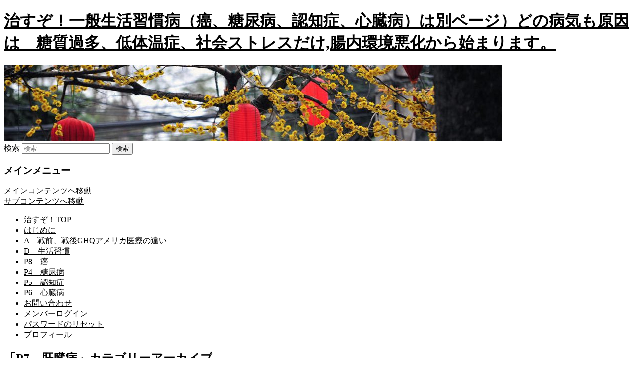

--- FILE ---
content_type: text/html; charset=UTF-8
request_url: http://okomekikou.heteml.net/yamai/category/%E8%82%9D%E8%87%93%E7%97%85/
body_size: 63976
content:
<!DOCTYPE html>
<!--[if IE 6]>
<html id="ie6" lang="ja">
<![endif]-->
<!--[if IE 7]>
<html id="ie7" lang="ja">
<![endif]-->
<!--[if IE 8]>
<html id="ie8" lang="ja">
<![endif]-->
<!--[if !(IE 6) & !(IE 7) & !(IE 8)]><!-->
<html lang="ja">
<!--<![endif]-->
<head>
<meta charset="UTF-8" />
<meta name="viewport" content="width=device-width" />
<title>P7　肝臓病 | 治すぞ！一般生活習慣病（癌、糖尿病、認知症、心臓病）は別ページ）どの病気も原因は　糖質過多、低体温症、社会ストレスだけ,腸内環境悪化から始まります。</title>
<link rel="profile" href="http://gmpg.org/xfn/11" />
<link rel="stylesheet" type="text/css" media="all" href="http://naosuzo-mystyle.com/yamai/wp-content/themes/twentyeleven/style.css" />
<link rel="pingback" href="http://naosuzo-mystyle.com/yamai/xmlrpc.php">
<!--[if lt IE 9]>
<script src="http://naosuzo-mystyle.com/yamai/wp-content/themes/twentyeleven/js/html5.js" type="text/javascript"></script>
<![endif]-->
<meta name='robots' content='max-image-preview:large' />

<!-- All in One SEO Pack 3.2.9 によって Michael Torbert の Semper Fi Web Design[341,433] -->
<meta name="robots" content="noindex,follow" />

<script type="application/ld+json" class="aioseop-schema">{"@context":"https://schema.org","@graph":[{"@type":"Organization","@id":"http://naosuzo-mystyle.com/yamai/#organization","url":"http://naosuzo-mystyle.com/yamai/","name":"\u6cbb\u3059\u305e\uff01\u4e00\u822c\u751f\u6d3b\u7fd2\u6163\u75c5\uff08\u764c\u3001\u7cd6\u5c3f\u75c5\u3001\u8a8d\u77e5\u75c7\u3001\u5fc3\u81d3\u75c5\uff09\u306f\u5225\u30da\u30fc\u30b8\uff09\u3069\u306e\u75c5\u6c17\u3082\u539f\u56e0\u306f\u3000\u7cd6\u8cea\u904e\u591a\u3001\u4f4e\u4f53\u6e29\u75c7\u3001\u793e\u4f1a\u30b9\u30c8\u30ec\u30b9\u3060\u3051,\u8178\u5185\u74b0\u5883\u60aa\u5316\u304b\u3089\u59cb\u307e\u308a\u307e\u3059\u3002","sameAs":[]},{"@type":"WebSite","@id":"http://naosuzo-mystyle.com/yamai/#website","url":"http://naosuzo-mystyle.com/yamai/","name":"\u6cbb\u3059\u305e\uff01\u4e00\u822c\u751f\u6d3b\u7fd2\u6163\u75c5\uff08\u764c\u3001\u7cd6\u5c3f\u75c5\u3001\u8a8d\u77e5\u75c7\u3001\u5fc3\u81d3\u75c5\uff09\u306f\u5225\u30da\u30fc\u30b8\uff09\u3069\u306e\u75c5\u6c17\u3082\u539f\u56e0\u306f\u3000\u7cd6\u8cea\u904e\u591a\u3001\u4f4e\u4f53\u6e29\u75c7\u3001\u793e\u4f1a\u30b9\u30c8\u30ec\u30b9\u3060\u3051,\u8178\u5185\u74b0\u5883\u60aa\u5316\u304b\u3089\u59cb\u307e\u308a\u307e\u3059\u3002","publisher":{"@id":"http://naosuzo-mystyle.com/yamai/#organization"},"potentialAction":{"@type":"SearchAction","target":"http://naosuzo-mystyle.com/yamai/?s={search_term_string}","query-input":"required name=search_term_string"}},{"@type":"CollectionPage","@id":"http://naosuzo-mystyle.com/yamai/category/%e8%82%9d%e8%87%93%e7%97%85/#collectionpage","url":"http://naosuzo-mystyle.com/yamai/category/%e8%82%9d%e8%87%93%e7%97%85/","inLanguage":"ja","name":"P7\u3000\u809d\u81d3\u75c5","isPartOf":{"@id":"http://naosuzo-mystyle.com/yamai/#website"}}]}</script>
<link rel="canonical" href="http://naosuzo-mystyle.com/yamai/category/%e8%82%9d%e8%87%93%e7%97%85/" />
<!-- All in One SEO Pack -->
<link rel='dns-prefetch' href='//naosuzo-mystyle.com' />
<link rel="alternate" type="application/rss+xml" title="治すぞ！一般生活習慣病（癌、糖尿病、認知症、心臓病）は別ページ）どの病気も原因は　糖質過多、低体温症、社会ストレスだけ,腸内環境悪化から始まります。 &raquo; フィード" href="http://naosuzo-mystyle.com/yamai/feed/" />
<link rel="alternate" type="application/rss+xml" title="治すぞ！一般生活習慣病（癌、糖尿病、認知症、心臓病）は別ページ）どの病気も原因は　糖質過多、低体温症、社会ストレスだけ,腸内環境悪化から始まります。 &raquo; P7　肝臓病 カテゴリーのフィード" href="http://naosuzo-mystyle.com/yamai/category/%e8%82%9d%e8%87%93%e7%97%85/feed/" />
<script type="text/javascript">
/* <![CDATA[ */
window._wpemojiSettings = {"baseUrl":"https:\/\/s.w.org\/images\/core\/emoji\/15.0.3\/72x72\/","ext":".png","svgUrl":"https:\/\/s.w.org\/images\/core\/emoji\/15.0.3\/svg\/","svgExt":".svg","source":{"concatemoji":"http:\/\/naosuzo-mystyle.com\/yamai\/wp-includes\/js\/wp-emoji-release.min.js?ver=6.5.7"}};
/*! This file is auto-generated */
!function(i,n){var o,s,e;function c(e){try{var t={supportTests:e,timestamp:(new Date).valueOf()};sessionStorage.setItem(o,JSON.stringify(t))}catch(e){}}function p(e,t,n){e.clearRect(0,0,e.canvas.width,e.canvas.height),e.fillText(t,0,0);var t=new Uint32Array(e.getImageData(0,0,e.canvas.width,e.canvas.height).data),r=(e.clearRect(0,0,e.canvas.width,e.canvas.height),e.fillText(n,0,0),new Uint32Array(e.getImageData(0,0,e.canvas.width,e.canvas.height).data));return t.every(function(e,t){return e===r[t]})}function u(e,t,n){switch(t){case"flag":return n(e,"\ud83c\udff3\ufe0f\u200d\u26a7\ufe0f","\ud83c\udff3\ufe0f\u200b\u26a7\ufe0f")?!1:!n(e,"\ud83c\uddfa\ud83c\uddf3","\ud83c\uddfa\u200b\ud83c\uddf3")&&!n(e,"\ud83c\udff4\udb40\udc67\udb40\udc62\udb40\udc65\udb40\udc6e\udb40\udc67\udb40\udc7f","\ud83c\udff4\u200b\udb40\udc67\u200b\udb40\udc62\u200b\udb40\udc65\u200b\udb40\udc6e\u200b\udb40\udc67\u200b\udb40\udc7f");case"emoji":return!n(e,"\ud83d\udc26\u200d\u2b1b","\ud83d\udc26\u200b\u2b1b")}return!1}function f(e,t,n){var r="undefined"!=typeof WorkerGlobalScope&&self instanceof WorkerGlobalScope?new OffscreenCanvas(300,150):i.createElement("canvas"),a=r.getContext("2d",{willReadFrequently:!0}),o=(a.textBaseline="top",a.font="600 32px Arial",{});return e.forEach(function(e){o[e]=t(a,e,n)}),o}function t(e){var t=i.createElement("script");t.src=e,t.defer=!0,i.head.appendChild(t)}"undefined"!=typeof Promise&&(o="wpEmojiSettingsSupports",s=["flag","emoji"],n.supports={everything:!0,everythingExceptFlag:!0},e=new Promise(function(e){i.addEventListener("DOMContentLoaded",e,{once:!0})}),new Promise(function(t){var n=function(){try{var e=JSON.parse(sessionStorage.getItem(o));if("object"==typeof e&&"number"==typeof e.timestamp&&(new Date).valueOf()<e.timestamp+604800&&"object"==typeof e.supportTests)return e.supportTests}catch(e){}return null}();if(!n){if("undefined"!=typeof Worker&&"undefined"!=typeof OffscreenCanvas&&"undefined"!=typeof URL&&URL.createObjectURL&&"undefined"!=typeof Blob)try{var e="postMessage("+f.toString()+"("+[JSON.stringify(s),u.toString(),p.toString()].join(",")+"));",r=new Blob([e],{type:"text/javascript"}),a=new Worker(URL.createObjectURL(r),{name:"wpTestEmojiSupports"});return void(a.onmessage=function(e){c(n=e.data),a.terminate(),t(n)})}catch(e){}c(n=f(s,u,p))}t(n)}).then(function(e){for(var t in e)n.supports[t]=e[t],n.supports.everything=n.supports.everything&&n.supports[t],"flag"!==t&&(n.supports.everythingExceptFlag=n.supports.everythingExceptFlag&&n.supports[t]);n.supports.everythingExceptFlag=n.supports.everythingExceptFlag&&!n.supports.flag,n.DOMReady=!1,n.readyCallback=function(){n.DOMReady=!0}}).then(function(){return e}).then(function(){var e;n.supports.everything||(n.readyCallback(),(e=n.source||{}).concatemoji?t(e.concatemoji):e.wpemoji&&e.twemoji&&(t(e.twemoji),t(e.wpemoji)))}))}((window,document),window._wpemojiSettings);
/* ]]> */
</script>
<style id='wp-emoji-styles-inline-css' type='text/css'>

	img.wp-smiley, img.emoji {
		display: inline !important;
		border: none !important;
		box-shadow: none !important;
		height: 1em !important;
		width: 1em !important;
		margin: 0 0.07em !important;
		vertical-align: -0.1em !important;
		background: none !important;
		padding: 0 !important;
	}
</style>
<link rel='stylesheet' id='wp-block-library-css' href='http://naosuzo-mystyle.com/yamai/wp-includes/css/dist/block-library/style.min.css?ver=6.5.7' type='text/css' media='all' />
<style id='wp-block-library-theme-inline-css' type='text/css'>
.wp-block-audio figcaption{color:#555;font-size:13px;text-align:center}.is-dark-theme .wp-block-audio figcaption{color:#ffffffa6}.wp-block-audio{margin:0 0 1em}.wp-block-code{border:1px solid #ccc;border-radius:4px;font-family:Menlo,Consolas,monaco,monospace;padding:.8em 1em}.wp-block-embed figcaption{color:#555;font-size:13px;text-align:center}.is-dark-theme .wp-block-embed figcaption{color:#ffffffa6}.wp-block-embed{margin:0 0 1em}.blocks-gallery-caption{color:#555;font-size:13px;text-align:center}.is-dark-theme .blocks-gallery-caption{color:#ffffffa6}.wp-block-image figcaption{color:#555;font-size:13px;text-align:center}.is-dark-theme .wp-block-image figcaption{color:#ffffffa6}.wp-block-image{margin:0 0 1em}.wp-block-pullquote{border-bottom:4px solid;border-top:4px solid;color:currentColor;margin-bottom:1.75em}.wp-block-pullquote cite,.wp-block-pullquote footer,.wp-block-pullquote__citation{color:currentColor;font-size:.8125em;font-style:normal;text-transform:uppercase}.wp-block-quote{border-left:.25em solid;margin:0 0 1.75em;padding-left:1em}.wp-block-quote cite,.wp-block-quote footer{color:currentColor;font-size:.8125em;font-style:normal;position:relative}.wp-block-quote.has-text-align-right{border-left:none;border-right:.25em solid;padding-left:0;padding-right:1em}.wp-block-quote.has-text-align-center{border:none;padding-left:0}.wp-block-quote.is-large,.wp-block-quote.is-style-large,.wp-block-quote.is-style-plain{border:none}.wp-block-search .wp-block-search__label{font-weight:700}.wp-block-search__button{border:1px solid #ccc;padding:.375em .625em}:where(.wp-block-group.has-background){padding:1.25em 2.375em}.wp-block-separator.has-css-opacity{opacity:.4}.wp-block-separator{border:none;border-bottom:2px solid;margin-left:auto;margin-right:auto}.wp-block-separator.has-alpha-channel-opacity{opacity:1}.wp-block-separator:not(.is-style-wide):not(.is-style-dots){width:100px}.wp-block-separator.has-background:not(.is-style-dots){border-bottom:none;height:1px}.wp-block-separator.has-background:not(.is-style-wide):not(.is-style-dots){height:2px}.wp-block-table{margin:0 0 1em}.wp-block-table td,.wp-block-table th{word-break:normal}.wp-block-table figcaption{color:#555;font-size:13px;text-align:center}.is-dark-theme .wp-block-table figcaption{color:#ffffffa6}.wp-block-video figcaption{color:#555;font-size:13px;text-align:center}.is-dark-theme .wp-block-video figcaption{color:#ffffffa6}.wp-block-video{margin:0 0 1em}.wp-block-template-part.has-background{margin-bottom:0;margin-top:0;padding:1.25em 2.375em}
</style>
<style id='classic-theme-styles-inline-css' type='text/css'>
/*! This file is auto-generated */
.wp-block-button__link{color:#fff;background-color:#32373c;border-radius:9999px;box-shadow:none;text-decoration:none;padding:calc(.667em + 2px) calc(1.333em + 2px);font-size:1.125em}.wp-block-file__button{background:#32373c;color:#fff;text-decoration:none}
</style>
<style id='global-styles-inline-css' type='text/css'>
body{--wp--preset--color--black: #000;--wp--preset--color--cyan-bluish-gray: #abb8c3;--wp--preset--color--white: #fff;--wp--preset--color--pale-pink: #f78da7;--wp--preset--color--vivid-red: #cf2e2e;--wp--preset--color--luminous-vivid-orange: #ff6900;--wp--preset--color--luminous-vivid-amber: #fcb900;--wp--preset--color--light-green-cyan: #7bdcb5;--wp--preset--color--vivid-green-cyan: #00d084;--wp--preset--color--pale-cyan-blue: #8ed1fc;--wp--preset--color--vivid-cyan-blue: #0693e3;--wp--preset--color--vivid-purple: #9b51e0;--wp--preset--color--blue: #1982d1;--wp--preset--color--dark-gray: #373737;--wp--preset--color--medium-gray: #666;--wp--preset--color--light-gray: #e2e2e2;--wp--preset--gradient--vivid-cyan-blue-to-vivid-purple: linear-gradient(135deg,rgba(6,147,227,1) 0%,rgb(155,81,224) 100%);--wp--preset--gradient--light-green-cyan-to-vivid-green-cyan: linear-gradient(135deg,rgb(122,220,180) 0%,rgb(0,208,130) 100%);--wp--preset--gradient--luminous-vivid-amber-to-luminous-vivid-orange: linear-gradient(135deg,rgba(252,185,0,1) 0%,rgba(255,105,0,1) 100%);--wp--preset--gradient--luminous-vivid-orange-to-vivid-red: linear-gradient(135deg,rgba(255,105,0,1) 0%,rgb(207,46,46) 100%);--wp--preset--gradient--very-light-gray-to-cyan-bluish-gray: linear-gradient(135deg,rgb(238,238,238) 0%,rgb(169,184,195) 100%);--wp--preset--gradient--cool-to-warm-spectrum: linear-gradient(135deg,rgb(74,234,220) 0%,rgb(151,120,209) 20%,rgb(207,42,186) 40%,rgb(238,44,130) 60%,rgb(251,105,98) 80%,rgb(254,248,76) 100%);--wp--preset--gradient--blush-light-purple: linear-gradient(135deg,rgb(255,206,236) 0%,rgb(152,150,240) 100%);--wp--preset--gradient--blush-bordeaux: linear-gradient(135deg,rgb(254,205,165) 0%,rgb(254,45,45) 50%,rgb(107,0,62) 100%);--wp--preset--gradient--luminous-dusk: linear-gradient(135deg,rgb(255,203,112) 0%,rgb(199,81,192) 50%,rgb(65,88,208) 100%);--wp--preset--gradient--pale-ocean: linear-gradient(135deg,rgb(255,245,203) 0%,rgb(182,227,212) 50%,rgb(51,167,181) 100%);--wp--preset--gradient--electric-grass: linear-gradient(135deg,rgb(202,248,128) 0%,rgb(113,206,126) 100%);--wp--preset--gradient--midnight: linear-gradient(135deg,rgb(2,3,129) 0%,rgb(40,116,252) 100%);--wp--preset--font-size--small: 13px;--wp--preset--font-size--medium: 20px;--wp--preset--font-size--large: 36px;--wp--preset--font-size--x-large: 42px;--wp--preset--spacing--20: 0.44rem;--wp--preset--spacing--30: 0.67rem;--wp--preset--spacing--40: 1rem;--wp--preset--spacing--50: 1.5rem;--wp--preset--spacing--60: 2.25rem;--wp--preset--spacing--70: 3.38rem;--wp--preset--spacing--80: 5.06rem;--wp--preset--shadow--natural: 6px 6px 9px rgba(0, 0, 0, 0.2);--wp--preset--shadow--deep: 12px 12px 50px rgba(0, 0, 0, 0.4);--wp--preset--shadow--sharp: 6px 6px 0px rgba(0, 0, 0, 0.2);--wp--preset--shadow--outlined: 6px 6px 0px -3px rgba(255, 255, 255, 1), 6px 6px rgba(0, 0, 0, 1);--wp--preset--shadow--crisp: 6px 6px 0px rgba(0, 0, 0, 1);}:where(.is-layout-flex){gap: 0.5em;}:where(.is-layout-grid){gap: 0.5em;}body .is-layout-flex{display: flex;}body .is-layout-flex{flex-wrap: wrap;align-items: center;}body .is-layout-flex > *{margin: 0;}body .is-layout-grid{display: grid;}body .is-layout-grid > *{margin: 0;}:where(.wp-block-columns.is-layout-flex){gap: 2em;}:where(.wp-block-columns.is-layout-grid){gap: 2em;}:where(.wp-block-post-template.is-layout-flex){gap: 1.25em;}:where(.wp-block-post-template.is-layout-grid){gap: 1.25em;}.has-black-color{color: var(--wp--preset--color--black) !important;}.has-cyan-bluish-gray-color{color: var(--wp--preset--color--cyan-bluish-gray) !important;}.has-white-color{color: var(--wp--preset--color--white) !important;}.has-pale-pink-color{color: var(--wp--preset--color--pale-pink) !important;}.has-vivid-red-color{color: var(--wp--preset--color--vivid-red) !important;}.has-luminous-vivid-orange-color{color: var(--wp--preset--color--luminous-vivid-orange) !important;}.has-luminous-vivid-amber-color{color: var(--wp--preset--color--luminous-vivid-amber) !important;}.has-light-green-cyan-color{color: var(--wp--preset--color--light-green-cyan) !important;}.has-vivid-green-cyan-color{color: var(--wp--preset--color--vivid-green-cyan) !important;}.has-pale-cyan-blue-color{color: var(--wp--preset--color--pale-cyan-blue) !important;}.has-vivid-cyan-blue-color{color: var(--wp--preset--color--vivid-cyan-blue) !important;}.has-vivid-purple-color{color: var(--wp--preset--color--vivid-purple) !important;}.has-black-background-color{background-color: var(--wp--preset--color--black) !important;}.has-cyan-bluish-gray-background-color{background-color: var(--wp--preset--color--cyan-bluish-gray) !important;}.has-white-background-color{background-color: var(--wp--preset--color--white) !important;}.has-pale-pink-background-color{background-color: var(--wp--preset--color--pale-pink) !important;}.has-vivid-red-background-color{background-color: var(--wp--preset--color--vivid-red) !important;}.has-luminous-vivid-orange-background-color{background-color: var(--wp--preset--color--luminous-vivid-orange) !important;}.has-luminous-vivid-amber-background-color{background-color: var(--wp--preset--color--luminous-vivid-amber) !important;}.has-light-green-cyan-background-color{background-color: var(--wp--preset--color--light-green-cyan) !important;}.has-vivid-green-cyan-background-color{background-color: var(--wp--preset--color--vivid-green-cyan) !important;}.has-pale-cyan-blue-background-color{background-color: var(--wp--preset--color--pale-cyan-blue) !important;}.has-vivid-cyan-blue-background-color{background-color: var(--wp--preset--color--vivid-cyan-blue) !important;}.has-vivid-purple-background-color{background-color: var(--wp--preset--color--vivid-purple) !important;}.has-black-border-color{border-color: var(--wp--preset--color--black) !important;}.has-cyan-bluish-gray-border-color{border-color: var(--wp--preset--color--cyan-bluish-gray) !important;}.has-white-border-color{border-color: var(--wp--preset--color--white) !important;}.has-pale-pink-border-color{border-color: var(--wp--preset--color--pale-pink) !important;}.has-vivid-red-border-color{border-color: var(--wp--preset--color--vivid-red) !important;}.has-luminous-vivid-orange-border-color{border-color: var(--wp--preset--color--luminous-vivid-orange) !important;}.has-luminous-vivid-amber-border-color{border-color: var(--wp--preset--color--luminous-vivid-amber) !important;}.has-light-green-cyan-border-color{border-color: var(--wp--preset--color--light-green-cyan) !important;}.has-vivid-green-cyan-border-color{border-color: var(--wp--preset--color--vivid-green-cyan) !important;}.has-pale-cyan-blue-border-color{border-color: var(--wp--preset--color--pale-cyan-blue) !important;}.has-vivid-cyan-blue-border-color{border-color: var(--wp--preset--color--vivid-cyan-blue) !important;}.has-vivid-purple-border-color{border-color: var(--wp--preset--color--vivid-purple) !important;}.has-vivid-cyan-blue-to-vivid-purple-gradient-background{background: var(--wp--preset--gradient--vivid-cyan-blue-to-vivid-purple) !important;}.has-light-green-cyan-to-vivid-green-cyan-gradient-background{background: var(--wp--preset--gradient--light-green-cyan-to-vivid-green-cyan) !important;}.has-luminous-vivid-amber-to-luminous-vivid-orange-gradient-background{background: var(--wp--preset--gradient--luminous-vivid-amber-to-luminous-vivid-orange) !important;}.has-luminous-vivid-orange-to-vivid-red-gradient-background{background: var(--wp--preset--gradient--luminous-vivid-orange-to-vivid-red) !important;}.has-very-light-gray-to-cyan-bluish-gray-gradient-background{background: var(--wp--preset--gradient--very-light-gray-to-cyan-bluish-gray) !important;}.has-cool-to-warm-spectrum-gradient-background{background: var(--wp--preset--gradient--cool-to-warm-spectrum) !important;}.has-blush-light-purple-gradient-background{background: var(--wp--preset--gradient--blush-light-purple) !important;}.has-blush-bordeaux-gradient-background{background: var(--wp--preset--gradient--blush-bordeaux) !important;}.has-luminous-dusk-gradient-background{background: var(--wp--preset--gradient--luminous-dusk) !important;}.has-pale-ocean-gradient-background{background: var(--wp--preset--gradient--pale-ocean) !important;}.has-electric-grass-gradient-background{background: var(--wp--preset--gradient--electric-grass) !important;}.has-midnight-gradient-background{background: var(--wp--preset--gradient--midnight) !important;}.has-small-font-size{font-size: var(--wp--preset--font-size--small) !important;}.has-medium-font-size{font-size: var(--wp--preset--font-size--medium) !important;}.has-large-font-size{font-size: var(--wp--preset--font-size--large) !important;}.has-x-large-font-size{font-size: var(--wp--preset--font-size--x-large) !important;}
.wp-block-navigation a:where(:not(.wp-element-button)){color: inherit;}
:where(.wp-block-post-template.is-layout-flex){gap: 1.25em;}:where(.wp-block-post-template.is-layout-grid){gap: 1.25em;}
:where(.wp-block-columns.is-layout-flex){gap: 2em;}:where(.wp-block-columns.is-layout-grid){gap: 2em;}
.wp-block-pullquote{font-size: 1.5em;line-height: 1.6;}
</style>
<link rel='stylesheet' id='contact-form-7-css' href='http://naosuzo-mystyle.com/yamai/wp-content/plugins/contact-form-7/includes/css/styles.css?ver=5.1.8' type='text/css' media='all' />
<link rel='stylesheet' id='swpm.common-css' href='http://naosuzo-mystyle.com/yamai/wp-content/plugins/simple-membership/css/swpm.common.css?ver=6.5.7' type='text/css' media='all' />
<link rel='stylesheet' id='twentyeleven-block-style-css' href='http://naosuzo-mystyle.com/yamai/wp-content/themes/twentyeleven/blocks.css?ver=20181230' type='text/css' media='all' />
<script type="text/javascript" src="http://naosuzo-mystyle.com/yamai/wp-includes/js/jquery/jquery.min.js?ver=3.7.1" id="jquery-core-js"></script>
<script type="text/javascript" src="http://naosuzo-mystyle.com/yamai/wp-includes/js/jquery/jquery-migrate.min.js?ver=3.4.1" id="jquery-migrate-js"></script>
<link rel="https://api.w.org/" href="http://naosuzo-mystyle.com/yamai/wp-json/" /><link rel="alternate" type="application/json" href="http://naosuzo-mystyle.com/yamai/wp-json/wp/v2/categories/161" /><link rel="EditURI" type="application/rsd+xml" title="RSD" href="http://naosuzo-mystyle.com/yamai/xmlrpc.php?rsd" />
<meta name="generator" content="WordPress 6.5.7" />

<link rel="stylesheet" href="http://naosuzo-mystyle.com/yamai/wp-content/plugins/count-per-day/counter.css" type="text/css" />
	<style>
		/* Link color */
		a,
		#site-title a:focus,
		#site-title a:hover,
		#site-title a:active,
		.entry-title a:hover,
		.entry-title a:focus,
		.entry-title a:active,
		.widget_twentyeleven_ephemera .comments-link a:hover,
		section.recent-posts .other-recent-posts a[rel="bookmark"]:hover,
		section.recent-posts .other-recent-posts .comments-link a:hover,
		.format-image footer.entry-meta a:hover,
		#site-generator a:hover {
			color: #000000;
		}
		section.recent-posts .other-recent-posts .comments-link a:hover {
			border-color: #000000;
		}
		article.feature-image.small .entry-summary p a:hover,
		.entry-header .comments-link a:hover,
		.entry-header .comments-link a:focus,
		.entry-header .comments-link a:active,
		.feature-slider a.active {
			background-color: #000000;
		}
	</style>
	<style type="text/css" id="custom-background-css">
body.custom-background { background-image: url("http://naosuzo-mystyle.com/yamai/wp-content/uploads/2019/09/images002.jpg"); background-position: left top; background-size: auto; background-repeat: repeat; background-attachment: scroll; }
</style>
	</head>

<body class="archive category category-161 custom-background wp-embed-responsive two-column right-sidebar">
<div id="page" class="hfeed">
	<header id="branding" role="banner">
			<hgroup>
				<h1 id="site-title"><span><a href="http://naosuzo-mystyle.com/yamai/" rel="home">治すぞ！一般生活習慣病（癌、糖尿病、認知症、心臓病）は別ページ）どの病気も原因は　糖質過多、低体温症、社会ストレスだけ,腸内環境悪化から始まります。</a></span></h1>
				<h2 id="site-description"></h2>
			</hgroup>

						<a href="http://naosuzo-mystyle.com/yamai/">
									<img src="http://naosuzo-mystyle.com/yamai/wp-content/uploads/2019/09/cropped-header002-1.jpg" width="1000" height="152" alt="治すぞ！一般生活習慣病（癌、糖尿病、認知症、心臓病）は別ページ）どの病気も原因は　糖質過多、低体温症、社会ストレスだけ,腸内環境悪化から始まります。" />
							</a>
			
									<form method="get" id="searchform" action="http://naosuzo-mystyle.com/yamai/">
		<label for="s" class="assistive-text">検索</label>
		<input type="text" class="field" name="s" id="s" placeholder="検索" />
		<input type="submit" class="submit" name="submit" id="searchsubmit" value="検索" />
	</form>
			
			<nav id="access" role="navigation">
				<h3 class="assistive-text">メインメニュー</h3>
								<div class="skip-link"><a class="assistive-text" href="#content">メインコンテンツへ移動</a></div>
									<div class="skip-link"><a class="assistive-text" href="#secondary">サブコンテンツへ移動</a></div>
												<div class="menu-menu-1-container"><ul id="menu-menu-1" class="menu"><li id="menu-item-22" class="menu-item menu-item-type-custom menu-item-object-custom menu-item-22"><a href="http://okomekikou.heteml.jp/">治すぞ！TOP</a></li>
<li id="menu-item-9580" class="menu-item menu-item-type-post_type menu-item-object-page menu-item-9580"><a href="http://naosuzo-mystyle.com/yamai/%e3%81%af%e3%81%98%e3%82%81%e3%81%ab/">はじめに</a></li>
<li id="menu-item-9583" class="menu-item menu-item-type-custom menu-item-object-custom menu-item-9583"><a href="http://okomekikou.heteml.jp/doctor/">A　戦前、戦後GHQアメリカ医療の違い</a></li>
<li id="menu-item-9584" class="menu-item menu-item-type-custom menu-item-object-custom menu-item-9584"><a href="http://okomekikou.heteml.jp/seikatsu/">D　生活習慣</a></li>
<li id="menu-item-9585" class="menu-item menu-item-type-custom menu-item-object-custom menu-item-9585"><a href="http://okomekikou.heteml.jp/gan/">P8　癌</a></li>
<li id="menu-item-9586" class="menu-item menu-item-type-custom menu-item-object-custom menu-item-9586"><a href="http://okomekikou.heteml.jp/tounyoubyou/">P4　糖尿病</a></li>
<li id="menu-item-10251" class="menu-item menu-item-type-custom menu-item-object-custom menu-item-10251"><a href="http://okomekikou.heteml.jp/ninchi/">P5　認知症</a></li>
<li id="menu-item-9587" class="menu-item menu-item-type-custom menu-item-object-custom menu-item-9587"><a href="http://okomekikou.heteml.jp/sinzoubyou/">P6　心臓病</a></li>
<li id="menu-item-23" class="menu-item menu-item-type-post_type menu-item-object-page menu-item-23"><a href="http://naosuzo-mystyle.com/yamai/membership-join/">お問い合わせ</a></li>
<li id="menu-item-9841" class="menu-item menu-item-type-post_type menu-item-object-page menu-item-9841"><a href="http://naosuzo-mystyle.com/yamai/membership-login/">メンバーログイン</a></li>
<li id="menu-item-9842" class="menu-item menu-item-type-post_type menu-item-object-page menu-item-9842"><a href="http://naosuzo-mystyle.com/yamai/membership-login/password-reset/">パスワードのリセット</a></li>
<li id="menu-item-9843" class="menu-item menu-item-type-post_type menu-item-object-page menu-item-9843"><a href="http://naosuzo-mystyle.com/yamai/membership-login/membership-profile/">プロフィール</a></li>
</ul></div>			</nav><!-- #access -->
	</header><!-- #branding -->


	<div id="main">

		<section id="primary">
			<div id="content" role="main">

			
				<header class="page-header">
					<h1 class="page-title">
					「<span>P7　肝臓病</span>」カテゴリーアーカイブ					</h1>

									</header>

				
								
					
	<article id="post-9930" class="post-9930 post type-post status-publish format-standard hentry category-742">
		<header class="entry-header">
						<h1 class="entry-title"><a href="http://naosuzo-mystyle.com/yamai/2020/06/23/%e3%81%bb%e3%81%a8%e3%82%93%e3%81%a9%e7%9f%a5%e3%82%89%e3%82%8c%e3%81%a6%e3%81%84%e3%81%aa%e3%81%84%e8%82%9d%e8%87%93%e3%82%92%e7%97%9b%e3%82%81%e3%82%8b%e5%8e%9f%e5%9b%a0%ef%bc%94%e3%81%a4%ef%bc%81/" rel="bookmark">ほとんど知られていない肝臓を痛める原因４つ！</a></h1>
			
						<div class="entry-meta">
				<span class="sep">投稿日時: </span><a href="http://naosuzo-mystyle.com/yamai/2020/06/23/%e3%81%bb%e3%81%a8%e3%82%93%e3%81%a9%e7%9f%a5%e3%82%89%e3%82%8c%e3%81%a6%e3%81%84%e3%81%aa%e3%81%84%e8%82%9d%e8%87%93%e3%82%92%e7%97%9b%e3%82%81%e3%82%8b%e5%8e%9f%e5%9b%a0%ef%bc%94%e3%81%a4%ef%bc%81/" title="10:52 AM" rel="bookmark"><time class="entry-date" datetime="2020-06-23T10:52:17+09:00">2020年6月23日</time></a><span class="by-author"> <span class="sep"> 投稿者: </span> <span class="author vcard"><a class="url fn n" href="http://naosuzo-mystyle.com/yamai/author/kodama/" title="kodama の投稿をすべて表示" rel="author">kodama</a></span></span>			</div><!-- .entry-meta -->
			
					</header><!-- .entry-header -->

				<div class="entry-content">
			<p>ほとんど知られていない肝臓を痛める原因４つ！</p>
<p><iframe title="ほとんど知られていない肝臓を痛める原因４つ！" width="584" height="329" src="https://www.youtube.com/embed/TvnRSFHoiSg?feature=oembed" frameborder="0" allow="accelerometer; autoplay; clipboard-write; encrypted-media; gyroscope; picture-in-picture; web-share" referrerpolicy="strict-origin-when-cross-origin" allowfullscreen></iframe></p>
					</div><!-- .entry-content -->
		
		<footer class="entry-meta">
													<span class="cat-links">
					<span class="entry-utility-prep entry-utility-prep-cat-links">カテゴリー:</span> <a href="http://naosuzo-mystyle.com/yamai/category/%e8%82%9d%e8%87%93%e7%97%85/%e3%81%bb%e3%81%a8%e3%82%93%e3%81%a9%e7%9f%a5%e3%82%89%e3%82%8c%e3%81%a6%e3%81%84%e3%81%aa%e3%81%84%e8%82%9d%e8%87%93%e3%82%92%e7%97%9b%e3%82%81%e3%82%8b%e5%8e%9f%e5%9b%a0%ef%bc%94%e3%81%a4%ef%bc%81/" rel="category tag">ほとんど知られていない肝臓を痛める原因４つ！</a>			</span>
																	
			
					</footer><!-- .entry-meta -->
	</article><!-- #post-9930 -->

				
					
	<article id="post-9745" class="post-9745 post type-post status-publish format-standard hentry category-615">
		<header class="entry-header">
						<h1 class="entry-title"><a href="http://naosuzo-mystyle.com/yamai/2020/01/31/%ef%bd%82%e5%9e%8b%e3%83%bb%ef%bd%83%e5%9e%8b%e8%82%9d%e7%82%8e%e3%80%80%e3%81%ab%e3%81%a4%e3%81%84%e3%81%a6/" rel="bookmark">Ｂ型・Ｃ型肝炎　について</a></h1>
			
						<div class="entry-meta">
				<span class="sep">投稿日時: </span><a href="http://naosuzo-mystyle.com/yamai/2020/01/31/%ef%bd%82%e5%9e%8b%e3%83%bb%ef%bd%83%e5%9e%8b%e8%82%9d%e7%82%8e%e3%80%80%e3%81%ab%e3%81%a4%e3%81%84%e3%81%a6/" title="1:41 PM" rel="bookmark"><time class="entry-date" datetime="2020-01-31T13:41:58+09:00">2020年1月31日</time></a><span class="by-author"> <span class="sep"> 投稿者: </span> <span class="author vcard"><a class="url fn n" href="http://naosuzo-mystyle.com/yamai/author/kodama/" title="kodama の投稿をすべて表示" rel="author">kodama</a></span></span>			</div><!-- .entry-meta -->
			
					</header><!-- .entry-header -->

				<div class="entry-content">
			<p>Ｂ型・Ｃ型肝炎　について</p>
<p>最新Ｃ型肝炎治療薬 「ハーボニー」で 肝炎ウイルス が100％消えた！</p>
<p><iframe title="最新Ｃ型肝炎治療薬  「ハーボニー」で 肝炎ウイルス が100％消えた！" width="584" height="329" src="https://www.youtube.com/embed/x1KaZHhF14w?feature=oembed" frameborder="0" allow="accelerometer; autoplay; clipboard-write; encrypted-media; gyroscope; picture-in-picture; web-share" referrerpolicy="strict-origin-when-cross-origin" allowfullscreen></iframe></p>
<p>聞いて納得!! 医療最前線:Ｂ型・Ｃ型肝炎（2018.04）</p>
<p><iframe title="聞いて納得!! 医療最前線:Ｂ型・Ｃ型肝炎（2018.04）" width="584" height="329" src="https://www.youtube.com/embed/fL5MbswZVGY?feature=oembed" frameborder="0" allow="accelerometer; autoplay; clipboard-write; encrypted-media; gyroscope; picture-in-picture; web-share" referrerpolicy="strict-origin-when-cross-origin" allowfullscreen></iframe></p>
<p>C型肝炎患者救済法の改正</p>
<p>https://youtu.be/OogIDGfL74o</p>
<p>前田尚一法律事務所 C型肝炎</p>
<p><iframe loading="lazy" title="前田尚一法律事務所 C型肝炎" width="584" height="329" src="https://www.youtube.com/embed/VPmjSmPv7eA?feature=oembed" frameborder="0" allow="accelerometer; autoplay; clipboard-write; encrypted-media; gyroscope; picture-in-picture; web-share" referrerpolicy="strict-origin-when-cross-origin" allowfullscreen></iframe></p>
					</div><!-- .entry-content -->
		
		<footer class="entry-meta">
													<span class="cat-links">
					<span class="entry-utility-prep entry-utility-prep-cat-links">カテゴリー:</span> <a href="http://naosuzo-mystyle.com/yamai/category/%e8%82%9d%e8%87%93%e7%97%85/p7-5-%e3%80%80bc%e5%9e%8b%e8%82%9d%e7%82%8e/%ef%bd%82%e5%9e%8b%e3%83%bb%ef%bd%83%e5%9e%8b%e8%82%9d%e7%82%8e%e3%80%80%e3%81%ab%e3%81%a4%e3%81%84%e3%81%a6/" rel="category tag">Ｂ型・Ｃ型肝炎　について</a>			</span>
																	
			
					</footer><!-- .entry-meta -->
	</article><!-- #post-9745 -->

				
					
	<article id="post-9743" class="post-9743 post type-post status-publish format-standard hentry category-613">
		<header class="entry-header">
						<h1 class="entry-title"><a href="http://naosuzo-mystyle.com/yamai/2020/01/27/%e4%bd%93%e5%86%85%e9%99%a4%e8%8f%8c%e6%96%b9%e6%b3%95%e3%80%82%e3%83%90%e3%82%a4%e3%82%aa%e3%83%95%e3%82%a3%e3%83%ab%e3%83%a0%e3%82%92%e7%a0%b4%e5%a3%8a%e3%81%99%e3%82%8b%e3%80%82%e8%82%9d%e8%87%93/" rel="bookmark">体内除菌方法。バイオフィルムを破壊する。肝臓を強くする方法</a></h1>
			
						<div class="entry-meta">
				<span class="sep">投稿日時: </span><a href="http://naosuzo-mystyle.com/yamai/2020/01/27/%e4%bd%93%e5%86%85%e9%99%a4%e8%8f%8c%e6%96%b9%e6%b3%95%e3%80%82%e3%83%90%e3%82%a4%e3%82%aa%e3%83%95%e3%82%a3%e3%83%ab%e3%83%a0%e3%82%92%e7%a0%b4%e5%a3%8a%e3%81%99%e3%82%8b%e3%80%82%e8%82%9d%e8%87%93/" title="7:50 PM" rel="bookmark"><time class="entry-date" datetime="2020-01-27T19:50:28+09:00">2020年1月27日</time></a><span class="by-author"> <span class="sep"> 投稿者: </span> <span class="author vcard"><a class="url fn n" href="http://naosuzo-mystyle.com/yamai/author/kodama/" title="kodama の投稿をすべて表示" rel="author">kodama</a></span></span>			</div><!-- .entry-meta -->
			
					</header><!-- .entry-header -->

				<div class="entry-content">
			<p>体内除菌方法。バイオフィルムを破壊する。肝臓を強くする方法</p>
<p>https://youtu.be/vdLpCQaRfhw</p>
					</div><!-- .entry-content -->
		
		<footer class="entry-meta">
													<span class="cat-links">
					<span class="entry-utility-prep entry-utility-prep-cat-links">カテゴリー:</span> <a href="http://naosuzo-mystyle.com/yamai/category/%e8%82%9d%e8%87%93%e7%97%85/p7-7%e3%80%80%e3%83%87%e3%83%88%e3%83%83%e3%82%af%e3%82%b9%e3%80%81%e6%af%92%e3%81%a0%e3%81%97/%e4%bd%93%e5%86%85%e9%99%a4%e8%8f%8c%e6%96%b9%e6%b3%95%e3%80%82%e3%83%90%e3%82%a4%e3%82%aa%e3%83%95%e3%82%a3%e3%83%ab%e3%83%a0%e3%82%92%e7%a0%b4%e5%a3%8a%e3%81%99%e3%82%8b%e3%80%82%e8%82%9d%e8%87%93/" rel="category tag">体内除菌方法。バイオフィルムを破壊する。肝臓を強くする方法</a>			</span>
																	
			
					</footer><!-- .entry-meta -->
	</article><!-- #post-9743 -->

				
					
	<article id="post-9700" class="post-9700 post type-post status-publish format-standard hentry category-591">
		<header class="entry-header">
						<h1 class="entry-title"><a href="http://naosuzo-mystyle.com/yamai/2019/11/07/%e8%82%9d%e8%87%93%e3%82%92%e5%82%b7%e3%82%81%e3%82%8b%e5%8e%9f%e5%9b%a0%e3%80%804%e3%81%a4/" rel="bookmark">肝臓を傷める原因　4つ</a></h1>
			
						<div class="entry-meta">
				<span class="sep">投稿日時: </span><a href="http://naosuzo-mystyle.com/yamai/2019/11/07/%e8%82%9d%e8%87%93%e3%82%92%e5%82%b7%e3%82%81%e3%82%8b%e5%8e%9f%e5%9b%a0%e3%80%804%e3%81%a4/" title="9:42 AM" rel="bookmark"><time class="entry-date" datetime="2019-11-07T09:42:04+09:00">2019年11月7日</time></a><span class="by-author"> <span class="sep"> 投稿者: </span> <span class="author vcard"><a class="url fn n" href="http://naosuzo-mystyle.com/yamai/author/kodama/" title="kodama の投稿をすべて表示" rel="author">kodama</a></span></span>			</div><!-- .entry-meta -->
			
					</header><!-- .entry-header -->

				<div class="entry-content">
			<p>ほとんど知られていない肝臓を痛める原因４つ！</p>
<p>お菓子・・・女性のほうが月経で肝臓にストレスが<br />
お酒<br />
過度な運動<br />
ストレス</p>
<p><iframe loading="lazy" title="ほとんど知られていない肝臓を痛める原因４つ！" width="584" height="329" src="https://www.youtube.com/embed/TvnRSFHoiSg?feature=oembed" frameborder="0" allow="accelerometer; autoplay; clipboard-write; encrypted-media; gyroscope; picture-in-picture; web-share" referrerpolicy="strict-origin-when-cross-origin" allowfullscreen></iframe></p>
<p>&nbsp;</p>
<p>&nbsp;</p>
					</div><!-- .entry-content -->
		
		<footer class="entry-meta">
													<span class="cat-links">
					<span class="entry-utility-prep entry-utility-prep-cat-links">カテゴリー:</span> <a href="http://naosuzo-mystyle.com/yamai/category/%e8%82%9d%e8%87%93%e7%97%85/%e8%82%9d%e8%87%93%e3%82%92%e5%82%b7%e3%82%81%e3%82%8b%e5%8e%9f%e5%9b%a0%e3%80%804%e3%81%a4/" rel="category tag">肝臓を傷める原因　4つ</a>			</span>
																	
			
					</footer><!-- .entry-meta -->
	</article><!-- #post-9700 -->

				
					
	<article id="post-2518" class="post-2518 post type-post status-publish format-standard hentry category-161 category-160">
		<header class="entry-header">
						<h1 class="entry-title"><a href="http://naosuzo-mystyle.com/yamai/2017/03/06/%e5%81%a5%e5%ba%b7%e8%a8%ba%e6%96%ad%e3%81%8b%e3%82%89%e3%82%8f%e3%81%8b%e3%82%8b%e7%96%be%e6%82%a3%e3%80%80%e8%82%9d%e8%87%93%e7%97%85%e3%83%bb%e7%b3%96%e5%b0%bf%e7%97%85%e3%81%ab%e3%81%a4%e3%81%84/" rel="bookmark">健康診断からわかる疾患　肝臓病・糖尿病について　荻秀幸の漢方納得相談</a></h1>
			
						<div class="entry-meta">
				<span class="sep">投稿日時: </span><a href="http://naosuzo-mystyle.com/yamai/2017/03/06/%e5%81%a5%e5%ba%b7%e8%a8%ba%e6%96%ad%e3%81%8b%e3%82%89%e3%82%8f%e3%81%8b%e3%82%8b%e7%96%be%e6%82%a3%e3%80%80%e8%82%9d%e8%87%93%e7%97%85%e3%83%bb%e7%b3%96%e5%b0%bf%e7%97%85%e3%81%ab%e3%81%a4%e3%81%84/" title="4:55 PM" rel="bookmark"><time class="entry-date" datetime="2017-03-06T16:55:58+09:00">2017年3月6日</time></a><span class="by-author"> <span class="sep"> 投稿者: </span> <span class="author vcard"><a class="url fn n" href="http://naosuzo-mystyle.com/yamai/author/kodama/" title="kodama の投稿をすべて表示" rel="author">kodama</a></span></span>			</div><!-- .entry-meta -->
			
					</header><!-- .entry-header -->

				<div class="entry-content">
			<p><iframe loading="lazy" title="健康診断からわかる疾患　肝臓病・糖尿病について　荻秀幸の漢方納得相談" width="584" height="329" src="https://www.youtube.com/embed/43LRNBZAF2k?feature=oembed" frameborder="0" allow="accelerometer; autoplay; clipboard-write; encrypted-media; gyroscope; picture-in-picture; web-share" referrerpolicy="strict-origin-when-cross-origin" allowfullscreen></iframe><br />
&nbsp;</p>
<div id="results">
<ol id="section-list-970193" class="section-list">
<li>
<ol id="item-section-259860" class="item-section">
<li>
<div class="yt-lockup yt-lockup-tile yt-lockup-video clearfix" data-context-item-id="fYqkSaAUD18" data-visibility-tracking="CEQQ3DAYACITCLCd9KuzwdICFUdmWAod_LUF5Sj0JEDfntCAmompxX0=">
<div class="yt-lockup-dismissable yt-uix-tile">
<div class="yt-lockup-content">
<h3 class="yt-lockup-title "><a class="yt-uix-tile-link yt-ui-ellipsis yt-ui-ellipsis-2 yt-uix-sessionlink spf-link " dir="ltr" title="肝機能が低下するとどのような症状があらわれるの？" href="https://www.youtube.com/watch?v=fYqkSaAUD18" rel="spf-prefetch" data-sessionlink="itct=CEQQ3DAYACITCLCd9KuzwdICFUdmWAod_LUF5Sj0JFIJ6IKd6IeT55eF">肝機能が低下するとどのような症状があらわれるの？</a></h3>
<div class="yt-lockup-byline "><a class="g-hovercard yt-uix-sessionlink spf-link " href="https://www.youtube.com/user/IRYOUTV" data-ytid="UCScEIWWajhE5cyAxT9l08iw" data-sessionlink="itct=CEQQ3DAYACITCLCd9KuzwdICFUdmWAod_LUF5Sj0JA">IRYOUTV</a></div>
<div class="yt-lockup-meta ">
<ul class="yt-lockup-meta-info">
<li>4 年前</li>
<li>視聴回数 94,073 回</li>
</ul>
</div>
<div class="yt-lockup-description yt-ui-ellipsis yt-ui-ellipsis-2" dir="ltr">肝機能低下にともなう症状について熊本大学医学部消化器内科 田中基彦先生にお話しいただきました。 「沈黙の臓器」といわれる<b>肝臓</b>です &#8230;</div>
</div>
</div>
</div>
</li>
<li>
<div class="yt-lockup yt-lockup-tile yt-lockup-video clearfix" data-context-item-id="CE7MLNLhifM" data-visibility-tracking="CEMQ3DAYASITCLCd9KuzwdICFUdmWAod_LUF5Sj0JEDzk4aXzYWzpwg=">
<div class="yt-lockup-dismissable yt-uix-tile">
<div class="yt-lockup-thumbnail contains-addto">
<div class="yt-thumb video-thumb"><span class="yt-thumb-simple"><img loading="lazy" decoding="async" src="https://i.ytimg.com/vi/CE7MLNLhifM/hqdefault.jpg?custom=true&amp;w=246&amp;h=138&amp;stc=true&amp;jpg444=true&amp;jpgq=90&amp;sp=68&amp;sigh=OhV6AoCmp5QDqdqmogEZGWN8Mlc" alt="" width="246" height="138" data-ytimg="1" /><span class="video-time">4:35</span></span></div>
<p>&nbsp;
</p></div>
<div class="yt-lockup-content">
<h3 class="yt-lockup-title "><a class="yt-uix-tile-link yt-ui-ellipsis yt-ui-ellipsis-2 yt-uix-sessionlink spf-link " dir="ltr" title="肝臓病の症状、治療" href="https://www.youtube.com/watch?v=CE7MLNLhifM" rel="spf-prefetch" data-sessionlink="itct=CEMQ3DAYASITCLCd9KuzwdICFUdmWAod_LUF5Sj0JFIJ6IKd6IeT55eF">肝臓病の症状、治療</a></h3>
<div class="yt-lockup-byline "><a class="g-hovercard yt-uix-sessionlink spf-link " href="https://www.youtube.com/channel/UCIhmD13oWpMgcatmCLlnQ-w" data-ytid="UCIhmD13oWpMgcatmCLlnQ-w" data-sessionlink="itct=CEMQ3DAYASITCLCd9KuzwdICFUdmWAod_LUF5Sj0JA">気になるトピック</a></div>
<div class="yt-lockup-meta ">
<ul class="yt-lockup-meta-info">
<li>2 年前</li>
<li>視聴回数 1,763 回</li>
</ul>
</div>
<div class="yt-lockup-description yt-ui-ellipsis yt-ui-ellipsis-2" dir="ltr"><b>肝臓病</b>には、さまざまな種類があり、症状もさまざまです。 現れる症状が多岐に渡るため、本人も気づきにくく、 また、沈黙の臓器とも呼ば &#8230;</div>
</div>
</div>
</div>
</li>
<li>
<div class="yt-lockup yt-lockup-tile yt-lockup-video clearfix" data-context-item-id="rGt4Htjkx84" data-visibility-tracking="CEIQ3DAYAiITCLCd9KuzwdICFUdmWAod_LUF5Sj0JEDOj5PH7YPetawB">
<div class="yt-lockup-dismissable yt-uix-tile">
<div class="yt-lockup-thumbnail contains-addto">
<div class="yt-thumb video-thumb"><span class="yt-thumb-simple"><img loading="lazy" decoding="async" src="https://i.ytimg.com/vi/rGt4Htjkx84/hqdefault.jpg?custom=true&amp;w=246&amp;h=138&amp;stc=true&amp;jpg444=true&amp;jpgq=90&amp;sp=68&amp;sigh=Pt7N2On69oYdWpzO-lgnWQrx_WM" alt="" width="246" height="138" data-ytimg="1" /><span class="video-time">2:14</span></span></div>
<p>&nbsp;
</p></div>
<div class="yt-lockup-content">
<h3 class="yt-lockup-title "><a class="yt-uix-tile-link yt-ui-ellipsis yt-ui-ellipsis-2 yt-uix-sessionlink spf-link " dir="ltr" title="【驚愕】堀内健（ホリケン）！顔色悪すぎ・・ガン・肝臓病・・囁かれる重病説" href="https://www.youtube.com/watch?v=rGt4Htjkx84" rel="spf-prefetch" data-sessionlink="itct=CEIQ3DAYAiITCLCd9KuzwdICFUdmWAod_LUF5Sj0JFIJ6IKd6IeT55eF">【驚愕】堀内健（ホリケン）！顔色悪すぎ・・ガン・肝臓病・・囁かれる重病説</a></h3>
<div class="yt-lockup-byline "><a class="g-hovercard yt-uix-sessionlink spf-link " href="https://www.youtube.com/channel/UCv1KkRujXc9fT9uAyA5I15g" data-ytid="UCv1KkRujXc9fT9uAyA5I15g" data-sessionlink="itct=CEIQ3DAYAiITCLCd9KuzwdICFUdmWAod_LUF5Sj0JA">navi 芸能</a></div>
<div class="yt-lockup-meta ">
<ul class="yt-lockup-meta-info">
<li>4 か月前</li>
<li>視聴回数 9,742 回</li>
</ul>
</div>
<div class="yt-lockup-description yt-ui-ellipsis yt-ui-ellipsis-2" dir="ltr">最新・裏ネタの芸能newsを紹介！ いち早く情報をお届けするためにチャンネル登録 お願いします☛<a class="yt-uix-redirect-link" dir="ltr" title="http://goo.gl/iHTCfQ" href="http://goo.gl/iHTCfQ" target="_blank" rel="nofollow noopener noreferrer">http://goo.gl/iHTCfQ</a><span class="Apple-converted-space"> </span>当チャンネルの &#8230;</div>
</div>
</div>
</div>
</li>
<li>
<div class="yt-lockup yt-lockup-tile yt-lockup-video clearfix" data-context-item-id="xUaS9hVnX5g" data-visibility-tracking="CEEQ3DAYAyITCLCd9KuzwdICFUdmWAod_LUF5Sj0JECYv52r4d6ko8UB">
<div class="yt-lockup-dismissable yt-uix-tile">
<div class="yt-lockup-thumbnail contains-addto">
<div class="yt-thumb video-thumb"><span class="yt-thumb-simple"><img loading="lazy" decoding="async" src="https://i.ytimg.com/vi/xUaS9hVnX5g/hqdefault.jpg?custom=true&amp;w=246&amp;h=138&amp;stc=true&amp;jpg444=true&amp;jpgq=90&amp;sp=68&amp;sigh=SWUHlwiPMdiyWyj1qIfKBIeXPLY" alt="" width="246" height="138" data-ytimg="1" /><span class="video-time">10:22</span></span></div>
<p>&nbsp;
</p></div>
<div class="yt-lockup-content">
<h3 class="yt-lockup-title "><a class="yt-uix-tile-link yt-ui-ellipsis yt-ui-ellipsis-2 yt-uix-sessionlink spf-link " dir="ltr" title="黄色おしっこ、肝臓病シグナル" href="https://www.youtube.com/watch?v=xUaS9hVnX5g" rel="spf-prefetch" data-sessionlink="itct=CEEQ3DAYAyITCLCd9KuzwdICFUdmWAod_LUF5Sj0JFIJ6IKd6IeT55eF">黄色おしっこ、肝臓病シグナル</a></h3>
<div class="yt-lockup-byline "><a class="g-hovercard yt-uix-sessionlink spf-link " href="https://www.youtube.com/channel/UCaqz7ftk3oeV1TfSpv73Xaw" data-ytid="UCaqz7ftk3oeV1TfSpv73Xaw" data-sessionlink="itct=CEEQ3DAYAyITCLCd9KuzwdICFUdmWAod_LUF5Sj0JA">くもかわかいと</a></div>
<div class="yt-lockup-meta ">
<ul class="yt-lockup-meta-info">
<li>9 か月前</li>
<li>視聴回数 204 回</li>
</ul>
</div>
<div class="yt-lockup-description yt-ui-ellipsis yt-ui-ellipsis-2" dir="ltr">こんにちは、かいとです。 Xpowerはこちら →<a class="yt-uix-redirect-link" dir="ltr" title="https://www.naturalsuccess.jp/xpower/opt/#ssjOpo" href="https://www.naturalsuccess.jp/xpower/opt/#ssjOpo" target="_blank" rel="nofollow noopener noreferrer">https://www.naturalsuccess.jp/xpower/opt/#ssjOpo</a><span class="Apple-converted-space"> </span>海人のブログはこちら &#8230;</div>
</div>
</div>
</div>
</li>
<li>
<div class="yt-lockup yt-lockup-tile yt-lockup-video clearfix" data-context-item-id="tEGdgSPVpDw" data-visibility-tracking="CEAQ3DAYBCITCLCd9KuzwdICFUdmWAod_LUF5Sj0JEC8yNaekrDnoLQB">
<div class="yt-lockup-dismissable yt-uix-tile">
<div class="yt-lockup-thumbnail contains-addto">
<div class="yt-thumb video-thumb"><span class="yt-thumb-simple"><img loading="lazy" decoding="async" src="https://i.ytimg.com/vi/tEGdgSPVpDw/hqdefault.jpg?custom=true&amp;w=246&amp;h=138&amp;stc=true&amp;jpg444=true&amp;jpgq=90&amp;sp=68&amp;sigh=6qfP8_9Y5KmFWOoHJVB4-Pz7QQ8" alt="" width="246" height="138" data-ytimg="1" /><span class="video-time">5:02</span></span></div>
<p>&nbsp;
</p></div>
<div class="yt-lockup-content">
<h3 class="yt-lockup-title "><a class="yt-uix-tile-link yt-ui-ellipsis yt-ui-ellipsis-2 yt-uix-sessionlink spf-link " dir="ltr" title="倉敷市脂肪肝 | 肝臓に良い食事・生活習慣！「からだにっこりカイロ」" href="https://www.youtube.com/watch?v=tEGdgSPVpDw" rel="spf-prefetch" data-sessionlink="itct=CEAQ3DAYBCITCLCd9KuzwdICFUdmWAod_LUF5Sj0JFIJ6IKd6IeT55eF">倉敷市脂肪肝 | 肝臓に良い食事・生活習慣！「からだにっこりカイロ」</a></h3>
<div class="yt-lockup-byline "><a class="g-hovercard yt-uix-sessionlink spf-link " href="https://www.youtube.com/channel/UC9GaKkvMXVc7ShHa2Tej5VQ" data-ytid="UC9GaKkvMXVc7ShHa2Tej5VQ" data-sessionlink="itct=CEAQ3DAYBCITCLCd9KuzwdICFUdmWAod_LUF5Sj0JA">からだにっこりカイロ</a></div>
<div class="yt-lockup-meta ">
<ul class="yt-lockup-meta-info">
<li>1 年前</li>
<li>視聴回数 16,490 回</li>
</ul>
</div>
<div class="yt-lockup-description yt-ui-ellipsis yt-ui-ellipsis-2" dir="ltr">岡山県倉敷市の整体院「からだにっこりカイロ（<a class="yt-uix-redirect-link" dir="ltr" title="http://www.itami-kaishou.com/" href="http://www.itami-kaishou.com/" target="_blank" rel="nofollow noopener noreferrer">http://www.itami-kaishou.com/</a>）」です。 脂肪肝に良い食事（食べ物）・生活習慣について &#8230;</div>
</div>
</div>
</div>
</li>
<li>
<div class="yt-lockup yt-lockup-tile yt-lockup-video clearfix" data-context-item-id="kkDpwNSu3fc" data-visibility-tracking="CD8Q3DAYBSITCLCd9KuzwdICFUdmWAod_LUF5Sj0JED3u7uljbi6oJIB">
<div class="yt-lockup-dismissable yt-uix-tile">
<div class="yt-lockup-thumbnail contains-addto">
<div class="yt-thumb video-thumb"><span class="yt-thumb-simple"><img loading="lazy" decoding="async" src="https://i.ytimg.com/vi/kkDpwNSu3fc/hqdefault.jpg?custom=true&amp;w=246&amp;h=138&amp;stc=true&amp;jpg444=true&amp;jpgq=90&amp;sp=68&amp;sigh=nviMuGpUl1e9nkbMYlblpDmUIJ4" alt="" width="246" height="138" data-ytimg="1" /><span class="video-time">6:40</span></span></div>
<p>&nbsp;
</p></div>
<div class="yt-lockup-content">
<h3 class="yt-lockup-title "><a class="yt-uix-tile-link yt-ui-ellipsis yt-ui-ellipsis-2 yt-uix-sessionlink spf-link " dir="ltr" title="お酒、二日酔い、肝臓病の類に♪" href="https://www.youtube.com/watch?v=kkDpwNSu3fc" rel="spf-prefetch" data-sessionlink="itct=CD8Q3DAYBSITCLCd9KuzwdICFUdmWAod_LUF5Sj0JFIJ6IKd6IeT55eF">お酒、二日酔い、肝臓病の類に♪</a></h3>
<div class="yt-lockup-byline "><a class="g-hovercard yt-uix-sessionlink spf-link " href="https://www.youtube.com/user/chubach1" data-ytid="UCIy_K5YA2k-lQWHhZFsZVmg" data-sessionlink="itct=CD8Q3DAYBSITCLCd9KuzwdICFUdmWAod_LUF5Sj0JA">chubach1</a></div>
<div class="yt-lockup-meta ">
<ul class="yt-lockup-meta-info">
<li>6 年前</li>
<li>視聴回数 9,219 回</li>
</ul>
</div>
<div class="yt-lockup-description yt-ui-ellipsis yt-ui-ellipsis-2" dir="ltr">昔は秘伝の類の、技術の解説です。 これだけで、あらゆる<b>病気</b>に対応して、 一流派を築いた方もいました。 名人・達人を目指してください。&#8230;</div>
</div>
</div>
</div>
</li>
<li>
<div class="yt-lockup yt-lockup-tile yt-lockup-video clearfix" data-context-item-id="HIHeigu9udY" data-visibility-tracking="CD4Q3DAYBiITCLCd9KuzwdICFUdmWAod_LUF5Sj0JEDW8_bdoNH3wBw=">
<div class="yt-lockup-dismissable yt-uix-tile">
<div class="yt-lockup-thumbnail contains-addto">
<div class="yt-thumb video-thumb"><span class="yt-thumb-simple"><img loading="lazy" decoding="async" src="https://i.ytimg.com/vi/HIHeigu9udY/hqdefault.jpg?custom=true&amp;w=246&amp;h=138&amp;stc=true&amp;jpg444=true&amp;jpgq=90&amp;sp=68&amp;sigh=ILcxmX1MtV0qyNXexRPqWPCw3pE" alt="" width="246" height="138" data-ytimg="1" /><span class="video-time">5:06</span></span></div>
<p>&nbsp;
</p></div>
<div class="yt-lockup-content">
<h3 class="yt-lockup-title "><a class="yt-uix-tile-link yt-ui-ellipsis yt-ui-ellipsis-2 yt-uix-sessionlink spf-link " dir="ltr" title="倉敷市肝臓病 | 原因と症状！「からだにっこりカイロ」" href="https://www.youtube.com/watch?v=HIHeigu9udY" rel="spf-prefetch" data-sessionlink="itct=CD4Q3DAYBiITCLCd9KuzwdICFUdmWAod_LUF5Sj0JFIJ6IKd6IeT55eF">倉敷市肝臓病 | 原因と症状！「からだにっこりカイロ」</a></h3>
<div class="yt-lockup-byline "><a class="g-hovercard yt-uix-sessionlink spf-link " href="https://www.youtube.com/channel/UC9GaKkvMXVc7ShHa2Tej5VQ" data-ytid="UC9GaKkvMXVc7ShHa2Tej5VQ" data-sessionlink="itct=CD4Q3DAYBiITCLCd9KuzwdICFUdmWAod_LUF5Sj0JA">からだにっこりカイロ</a></div>
<div class="yt-lockup-meta ">
<ul class="yt-lockup-meta-info">
<li>1 年前</li>
<li>視聴回数 868 回</li>
</ul>
</div>
<div class="yt-lockup-description yt-ui-ellipsis yt-ui-ellipsis-2" dir="ltr">岡山県倉敷市の整体院「からだにっこりカイロ（<a class="yt-uix-redirect-link" dir="ltr" title="http://www.itami-kaishou.com/" href="http://www.itami-kaishou.com/" target="_blank" rel="nofollow noopener noreferrer">http://www.itami-kaishou.com/</a>）」です。<span class="Apple-converted-space"> </span><b>肝臓</b>の機能低下の原因と症状について紹介してい &#8230;</div>
</div>
</div>
</div>
</li>
<li>
<div class="yt-lockup yt-lockup-tile yt-lockup-video clearfix" data-context-item-id="LSsy_Ud1UQY" data-visibility-tracking="CD0Q3DAYByITCLCd9KuzwdICFUdmWAod_LUF5Sj0JECGotW71N_MlS0=">
<div class="yt-lockup-dismissable yt-uix-tile">
<div class="yt-lockup-thumbnail contains-addto">
<div class="yt-thumb video-thumb"><span class="yt-thumb-simple"><img loading="lazy" decoding="async" src="https://i.ytimg.com/vi/LSsy_Ud1UQY/hqdefault.jpg?custom=true&amp;w=246&amp;h=138&amp;stc=true&amp;jpg444=true&amp;jpgq=90&amp;sp=68&amp;sigh=JqgX_VwVCL-C0ohz7B7dty8ID9c" alt="" width="246" height="138" data-ytimg="1" /><span class="video-time">3:59</span></span></div>
<p>&nbsp;
</p></div>
<div class="yt-lockup-content">
<h3 class="yt-lockup-title "><a class="yt-uix-tile-link yt-ui-ellipsis yt-ui-ellipsis-2 yt-uix-sessionlink spf-link " dir="ltr" title="乾燥肌とかゆみ　その他の病気の心配　肝臓　腎臓" href="https://www.youtube.com/watch?v=LSsy_Ud1UQY" rel="spf-prefetch" data-sessionlink="itct=CD0Q3DAYByITCLCd9KuzwdICFUdmWAod_LUF5Sj0JFIJ6IKd6IeT55eF">乾燥肌とかゆみ　その他の病気の心配　肝臓　腎臓</a></h3>
<div class="yt-lockup-byline "><a class="g-hovercard yt-uix-sessionlink spf-link " href="https://www.youtube.com/channel/UC3zmrSa4Zqun8VpambLDFqg" data-ytid="UC3zmrSa4Zqun8VpambLDFqg" data-sessionlink="itct=CD0Q3DAYByITCLCd9KuzwdICFUdmWAod_LUF5Sj0JA">健康チャンネル</a></div>
<div class="yt-lockup-meta ">
<ul class="yt-lockup-meta-info">
<li>1 年前</li>
<li>視聴回数 3,550 回</li>
</ul>
</div>
<div class="yt-lockup-description yt-ui-ellipsis yt-ui-ellipsis-2" dir="ltr">号外広告☆ ①５つ星ホテルに格安で泊まれる方法<span class="Apple-converted-space"> </span><a class="yt-uix-redirect-link" dir="ltr" title="http://urx3.nu/zSO1" href="http://urx3.nu/zSO1" target="_blank" rel="nofollow noopener noreferrer">http://urx3.nu/zSO1</a><span class="Apple-converted-space"> </span>②旅ブロガーになって自由に生きる方法<span class="Apple-converted-space"> </span><a class="yt-uix-redirect-link" dir="ltr" title="http://urx3.nu/zSPa" href="http://urx3.nu/zSPa" target="_blank" rel="nofollow noopener noreferrer">http://urx3.nu/zSPa</a><span class="Apple-converted-space"> </span>動画 &#8230;</div>
</div>
</div>
</div>
</li>
<li>
<div class="yt-lockup yt-lockup-tile yt-lockup-video clearfix" data-context-item-id="qfQj52FRObY" data-visibility-tracking="CDwQ3DAYCCITCLCd9KuzwdICFUdmWAod_LUF5Sj0JEC288SK9vyI-qkB">
<div class="yt-lockup-dismissable yt-uix-tile">
<div class="yt-lockup-thumbnail contains-addto">
<div class="yt-thumb video-thumb"><span class="yt-thumb-simple"><img loading="lazy" decoding="async" src="https://i.ytimg.com/vi/qfQj52FRObY/hqdefault.jpg?custom=true&amp;w=246&amp;h=138&amp;stc=true&amp;jpg444=true&amp;jpgq=90&amp;sp=68&amp;sigh=s_DthElTy58CoC0cDgyVLhe0rx0" alt="" width="246" height="138" data-ytimg="1" /><span class="video-time">2:45</span></span></div>
<p>&nbsp;
</p></div>
<div class="yt-lockup-content">
<h3 class="yt-lockup-title "><a class="yt-uix-tile-link yt-ui-ellipsis yt-ui-ellipsis-2 yt-uix-sessionlink spf-link " dir="ltr" title="肝臓病ズバリ解決！「シイタケ菌糸体エキス」" href="https://www.youtube.com/watch?v=qfQj52FRObY" rel="spf-prefetch" data-sessionlink="itct=CDwQ3DAYCCITCLCd9KuzwdICFUdmWAod_LUF5Sj0JFIJ6IKd6IeT55eF">肝臓病ズバリ解決！「シイタケ菌糸体エキス」</a></h3>
<div class="yt-lockup-byline "><a class="g-hovercard yt-uix-sessionlink spf-link " href="https://www.youtube.com/channel/UC3FFHvdlTYAKiBFKW7QP9YQ" data-ytid="UC3FFHvdlTYAKiBFKW7QP9YQ" data-sessionlink="itct=CDwQ3DAYCCITCLCd9KuzwdICFUdmWAod_LUF5Sj0JA">kiyohito, fujimoto</a></div>
<div class="yt-lockup-meta ">
<ul class="yt-lockup-meta-info">
<li>1 年前</li>
<li>視聴回数 261 回</li>
</ul>
</div>
<div class="yt-lockup-description yt-ui-ellipsis yt-ui-ellipsis-2" dir="ltr">あなたの肝臓は大丈夫ですか？<span class="Apple-converted-space"> </span><b>肝臓病</b>の救世主！シイタケ菌糸体エキス（L・E・M） 「モンフェロン600」 製造販売：株式会社オールグリーン.</div>
</div>
</div>
</div>
</li>
<li>
<div class="yt-lockup yt-lockup-tile yt-lockup-video clearfix" data-context-item-id="hOGWYnpBpqs" data-visibility-tracking="CDsQ3DAYCSITCLCd9KuzwdICFUdmWAod_LUF5Sj0JECrzYbSp8zl8IQB">
<div class="yt-lockup-dismissable yt-uix-tile">
<div class="yt-lockup-thumbnail contains-addto">
<div class="yt-thumb video-thumb"><span class="yt-thumb-simple"><img loading="lazy" decoding="async" src="https://i.ytimg.com/vi/hOGWYnpBpqs/hqdefault.jpg?custom=true&amp;w=246&amp;h=138&amp;stc=true&amp;jpg444=true&amp;jpgq=90&amp;sp=68&amp;sigh=gA-VjVUP8GNW06rN4uRm0Ex0gJQ" alt="" width="246" height="138" data-ytimg="1" /><span class="video-time">3:10</span></span></div>
<p>&nbsp;
</p></div>
<div class="yt-lockup-content">
<h3 class="yt-lockup-title "><a class="yt-uix-tile-link yt-ui-ellipsis yt-ui-ellipsis-2 yt-uix-sessionlink spf-link " dir="ltr" title="生活習慣病と食事指導　第5巻　肝臓病と食事指導 栄養学的" href="https://www.youtube.com/watch?v=hOGWYnpBpqs" rel="spf-prefetch" data-sessionlink="itct=CDsQ3DAYCSITCLCd9KuzwdICFUdmWAod_LUF5Sj0JFIJ6IKd6IeT55eF">生活習慣病と食事指導　第5巻　肝臓病と食事指導 栄養学的</a></h3>
<div class="yt-lockup-byline "><a class="g-hovercard yt-uix-sessionlink spf-link " href="https://www.youtube.com/channel/UCB4g8SFLGtPei2-YKVmqfBg" data-ytid="UCB4g8SFLGtPei2-YKVmqfBg" data-sessionlink="itct=CDsQ3DAYCSITCLCd9KuzwdICFUdmWAod_LUF5Sj0JA">丸善出版映像チャンネル</a></div>
<div class="yt-lockup-meta ">
<ul class="yt-lockup-meta-info">
<li>8 か月前</li>
<li>視聴回数 77 回</li>
</ul>
</div>
<div class="yt-lockup-description yt-ui-ellipsis yt-ui-ellipsis-2" dir="ltr">この「生活習慣病と食事指導」は、長寿社会の到来に鑑み、いつまでも健康で元気に暮らすために、日頃の生活に潜む生活習慣病の原<wbr />因を &#8230;</div>
</div>
</div>
</div>
</li>
<li>
<div class="yt-lockup yt-lockup-tile yt-lockup-video clearfix" data-context-item-id="43LRNBZAF2k" data-visibility-tracking="CDoQ3DAYCiITCLCd9KuzwdICFUdmWAod_LUF5Sj0JEDproCywaa0ueMB">
<div class="yt-lockup-dismissable yt-uix-tile">
<div class="yt-lockup-thumbnail contains-addto">
<div class="yt-thumb video-thumb"><span class="yt-thumb-simple"><img loading="lazy" decoding="async" src="https://i.ytimg.com/vi/43LRNBZAF2k/hqdefault.jpg?custom=true&amp;w=246&amp;h=138&amp;stc=true&amp;jpg444=true&amp;jpgq=90&amp;sp=68&amp;sigh=OQmawxq9nFvqnZx2iaWgmd_Auco" alt="" width="246" height="138" data-ytimg="1" /><span class="video-time">10:23</span></span></div>
<p>&nbsp;
</p></div>
<div class="yt-lockup-content">
<h3 class="yt-lockup-title "><a class="yt-uix-tile-link yt-ui-ellipsis yt-ui-ellipsis-2 yt-uix-sessionlink spf-link " dir="ltr" title="健康診断からわかる疾患　肝臓病・糖尿病について　荻秀幸の漢方納得相談" href="https://www.youtube.com/watch?v=43LRNBZAF2k" rel="spf-prefetch" data-sessionlink="itct=CDoQ3DAYCiITCLCd9KuzwdICFUdmWAod_LUF5Sj0JFIJ6IKd6IeT55eF">健康診断からわかる疾患　肝臓病・糖尿病について　荻秀幸の漢方納得相談</a></h3>
<div class="yt-lockup-byline "><a class="g-hovercard yt-uix-sessionlink spf-link " href="https://www.youtube.com/channel/UC32fNQnh1O4EvLUL8TT6PFg" data-ytid="UC32fNQnh1O4EvLUL8TT6PFg" data-sessionlink="itct=CDoQ3DAYCiITCLCd9KuzwdICFUdmWAod_LUF5Sj0JA">一心堂薬局漢方専門</a></div>
<div class="yt-lockup-meta ">
<ul class="yt-lockup-meta-info">
<li>1 年前</li>
<li>視聴回数 168 回</li>
</ul>
</div>
<div class="yt-lockup-description yt-ui-ellipsis yt-ui-ellipsis-2" dir="ltr">漢方専門一心堂薬局の荻先生が健康診断からわかる疾患についてわかりやすくお話しいたします。</div>
</div>
</div>
</div>
</li>
<li>
<div class="yt-lockup yt-lockup-tile yt-lockup-video clearfix" data-context-item-id="VpFnxzC8B9Y" data-visibility-tracking="CDkQ3DAYCyITCLCd9KuzwdICFUdmWAod_LUF5Sj0JEDWj_CF8_jZyFY=">
<div class="yt-lockup-dismissable yt-uix-tile">
<div class="yt-lockup-thumbnail contains-addto">
<div class="yt-thumb video-thumb"><span class="yt-thumb-simple"><img loading="lazy" decoding="async" src="https://i.ytimg.com/vi/VpFnxzC8B9Y/hqdefault.jpg?custom=true&amp;w=246&amp;h=138&amp;stc=true&amp;jpg444=true&amp;jpgq=90&amp;sp=68&amp;sigh=KkVi-TWMObNZg8txSmzUdtoIYRk" alt="" width="246" height="138" data-ytimg="1" /><span class="video-time">1:20:23</span></span></div>
<p>&nbsp;
</p></div>
<div class="yt-lockup-content">
<h3 class="yt-lockup-title "><a class="yt-uix-tile-link yt-ui-ellipsis yt-ui-ellipsis-2 yt-uix-sessionlink spf-link " dir="ltr" title="第18回肝臓病教室「肝臓病の診断について」" href="https://www.youtube.com/watch?v=VpFnxzC8B9Y" rel="spf-prefetch" data-sessionlink="itct=CDkQ3DAYCyITCLCd9KuzwdICFUdmWAod_LUF5Sj0JFIJ6IKd6IeT55eF">第18回肝臓病教室「肝臓病の診断について」</a></h3>
<div class="yt-lockup-byline "><a class="g-hovercard yt-uix-sessionlink spf-link " href="https://www.youtube.com/user/fukuikoseibyoin" data-ytid="UCIMbckkHHX50klRi17Y2DRA" data-sessionlink="itct=CDkQ3DAYCyITCLCd9KuzwdICFUdmWAod_LUF5Sj0JA">Fukui Kousei Byoin</a></div>
<div class="yt-lockup-meta ">
<ul class="yt-lockup-meta-info">
<li>4 年前</li>
<li>視聴回数 376 回</li>
</ul>
</div>
<div class="yt-lockup-description yt-ui-ellipsis yt-ui-ellipsis-2" dir="ltr">平成24年12月1日（土）福井厚生病院 中会議室 第18回<b>肝臓病</b>教室 テーマ：「<b>肝臓病</b>の診断について」 講 師：山本誠 名誉院長.</div>
</div>
</div>
</div>
</li>
<li>
<div class="yt-lockup yt-lockup-tile yt-lockup-video clearfix" data-context-item-id="gq_drmcH1Kw" data-visibility-tracking="CDgQ3DAYDCITCLCd9KuzwdICFUdmWAod_LUF5Sj0JECsqZ-45rX314IB">
<div class="yt-lockup-dismissable yt-uix-tile">
<div class="yt-lockup-thumbnail contains-addto">
<div class="yt-thumb video-thumb"><span class="yt-thumb-simple"><img loading="lazy" decoding="async" src="https://i.ytimg.com/vi/gq_drmcH1Kw/hqdefault.jpg?custom=true&amp;w=246&amp;h=138&amp;stc=true&amp;jpg444=true&amp;jpgq=90&amp;sp=68&amp;sigh=iRIpKqaHvdLcM1v4kz_AY8-K4vg" alt="" width="246" height="138" data-ytimg="1" /><span class="video-time">0:16</span></span></div>
<p>&nbsp;
</p></div>
<div class="yt-lockup-content">
<h3 class="yt-lockup-title "><a class="yt-uix-tile-link yt-ui-ellipsis yt-ui-ellipsis-2 yt-uix-sessionlink spf-link " dir="ltr" title="「鳥取県肝臓病月間」（7月）のＴＶスポットＣＭ" href="https://www.youtube.com/watch?v=gq_drmcH1Kw" rel="spf-prefetch" data-sessionlink="itct=CDgQ3DAYDCITCLCd9KuzwdICFUdmWAod_LUF5Sj0JFIJ6IKd6IeT55eF">「鳥取県肝臓病月間」（7月）のＴＶスポットＣＭ</a></h3>
<div class="yt-lockup-byline "><a class="g-hovercard yt-uix-sessionlink spf-link " href="https://www.youtube.com/user/tottoripref" data-ytid="UCUVthF8_PtCNRkSmhU4muZQ" data-sessionlink="itct=CDgQ3DAYDCITCLCd9KuzwdICFUdmWAod_LUF5Sj0JA">とっとり動画ちゃんねる</a></div>
<div class="yt-lockup-meta ">
<ul class="yt-lockup-meta-info">
<li>3 年前</li>
<li>視聴回数 850 回</li>
</ul>
</div>
<div class="yt-lockup-description yt-ui-ellipsis yt-ui-ellipsis-2" dir="ltr">「鳥取県<b>肝臓病</b>月間」（7月）のＴＶスポットＣＭです。鳥取の砂丘で肝炎を叫びます！</div>
</div>
</div>
</div>
</li>
<li>
<div class="yt-lockup yt-lockup-tile yt-lockup-playlist clearfix" data-visibility-tracking="CDcQ2zAYDSITCLCd9KuzwdICFUdmWAod_LUF5Sj0JA==">
<div class="yt-lockup-dismissable yt-uix-tile">
<div class="yt-lockup-thumbnail yt-pl-thumb">
<div class="yt-thumb video-thumb"><span class="yt-thumb-simple"><img loading="lazy" decoding="async" src="https://i.ytimg.com/vi/jip3qmqicvg/hqdefault.jpg?custom=true&amp;w=246&amp;h=138&amp;stc=true&amp;jpg444=true&amp;jpgq=90&amp;sp=68&amp;sigh=H_TFYbw-3HSOm6mRDI70WwEusqU" alt="" width="246" height="138" data-ytimg="1" /></span></div>
<div class="sidebar"><span class="yt-pl-sidebar-content yt-valign"><span class="yt-valign-container"><span class="formatted-video-count-label"><b>21</b>本の動画</span></span></span></div>
</div>
<div class="yt-lockup-content">
<h3 class="yt-lockup-title "><a class="yt-uix-tile-link yt-ui-ellipsis yt-ui-ellipsis-2 yt-uix-sessionlink spf-link " dir="ltr" title="肝臓・胆嚢・膵臓の病気" href="https://www.youtube.com/watch?v=jip3qmqicvg&amp;list=PLSG8I5grdO0LXtM84SLhfMc4Y7v4m0Sgv" data-sessionlink="itct=CDcQ2zAYDSITCLCd9KuzwdICFUdmWAod_LUF5Sj0JA">肝臓・胆嚢・膵臓の病気</a></h3>
<div class="yt-lockup-byline "><a class="g-hovercard yt-uix-sessionlink spf-link " href="https://www.youtube.com/channel/UCtOVQ6q_J3PbJ2rOdzwHlfA" data-ytid="UCtOVQ6q_J3PbJ2rOdzwHlfA" data-sessionlink="itct=CDcQ2zAYDSITCLCd9KuzwdICFUdmWAod_LUF5Sj0JA">2分で分かる医療動画辞典 ミルメディカル</a></div>
<ol class="yt-lockup-meta yt-lockup-playlist-items">
<li class="yt-lockup-playlist-item clearfix"><span class="yt-lockup-playlist-item-length">1:41</span><a class="yt-lockup-playlist-item-title yt-uix-sessionlink spf-link " dir="ltr" href="https://www.youtube.com/watch?v=jip3qmqicvg&amp;list=PLSG8I5grdO0LXtM84SLhfMc4Y7v4m0Sgv" data-sessionlink="itct=CDcQ2zAYDSITCLCd9KuzwdICFUdmWAod_LUF5Sj0JA">膵炎（急性・慢性）／家庭の医学動画版　ミルメディカル</a></li>
<li class="yt-lockup-playlist-item clearfix"><span class="yt-lockup-playlist-item-length">1:36</span><a class="yt-lockup-playlist-item-title yt-uix-sessionlink spf-link " dir="ltr" href="https://www.youtube.com/watch?v=5lKY4OTxdgs&amp;list=PLSG8I5grdO0LXtM84SLhfMc4Y7v4m0Sgv" data-sessionlink="itct=CDcQ2zAYDSITCLCd9KuzwdICFUdmWAod_LUF5Sj0JA">薬物性肝障害／家庭の医学動画版　ミルメディカル</a></li>
</ol>
<div class="yt-lockup-meta ">
<ul class="yt-lockup-meta-info">
<li><a class="yt-uix-sessionlink spf-link " href="https://www.youtube.com/playlist?list=PLSG8I5grdO0LXtM84SLhfMc4Y7v4m0Sgv" data-sessionlink="itct=CDcQ2zAYDSITCLCd9KuzwdICFUdmWAod_LUF5Sj0JA">再生リストをすべて見る（21 本の動画）</a></li>
</ul>
</div>
</div>
</div>
</div>
</li>
<li>
<div class="yt-lockup yt-lockup-tile yt-lockup-video clearfix" data-context-item-id="q7_g83usSYg" data-visibility-tracking="CDYQ3DAYDiITCLCd9KuzwdICFUdmWAod_LUF5Sj0JECIk7Hdt57436sB">
<div class="yt-lockup-dismissable yt-uix-tile">
<div class="yt-lockup-thumbnail contains-addto">
<div class="yt-thumb video-thumb"><span class="yt-thumb-simple"><img loading="lazy" decoding="async" src="https://i.ytimg.com/vi/q7_g83usSYg/hqdefault.jpg?custom=true&amp;w=246&amp;h=138&amp;stc=true&amp;jpg444=true&amp;jpgq=90&amp;sp=68&amp;sigh=ZQuLj3F9fi5_Lriy9w-8z6sXEnM" alt="" width="246" height="138" data-ytimg="1" /><span class="video-time">1:38</span></span></div>
<p>&nbsp;
</p></div>
<div class="yt-lockup-content">
<h3 class="yt-lockup-title "><a class="yt-uix-tile-link yt-ui-ellipsis yt-ui-ellipsis-2 yt-uix-sessionlink spf-link " dir="ltr" title="脂肪肝　１日３０分以上の早歩きで脂肪肝は改善する" href="https://www.youtube.com/watch?v=q7_g83usSYg" rel="spf-prefetch" data-sessionlink="itct=CDYQ3DAYDiITCLCd9KuzwdICFUdmWAod_LUF5Sj0JFIJ6IKd6IeT55eF">脂肪肝　１日３０分以上の早歩きで脂肪肝は改善する</a></h3>
<div class="yt-lockup-byline "><a class="g-hovercard yt-uix-sessionlink spf-link " href="https://www.youtube.com/channel/UCjhHxaHqL7aPmS2aQV8KoGA" data-ytid="UCjhHxaHqL7aPmS2aQV8KoGA" data-sessionlink="itct=CDYQ3DAYDiITCLCd9KuzwdICFUdmWAod_LUF5Sj0JA">健康あるある</a></div>
<div class="yt-lockup-meta ">
<ul class="yt-lockup-meta-info">
<li>1 年前</li>
<li>視聴回数 1,459 回</li>
</ul>
</div>
<div class="yt-lockup-description yt-ui-ellipsis yt-ui-ellipsis-2" dir="ltr">脂肪肝 １日３０分以上の早歩きで脂肪肝は改善する ものを言わない臓器といわれる<b>肝臓</b>。<span class="Apple-converted-space"> </span><b>病気</b>になると厄介な臓器です。 日ごろのちょっと &#8230;</div>
</div>
</div>
</div>
</li>
<li>
<div class="yt-lockup yt-lockup-tile yt-lockup-video clearfix" data-context-item-id="lI-rs6TUgk8" data-visibility-tracking="CDUQ3DAYDyITCLCd9KuzwdICFUdmWAod_LUF5Sj0JEDPhNKmuvbqx5QB">
<div class="yt-lockup-dismissable yt-uix-tile">
<div class="yt-lockup-thumbnail contains-addto">
<div class="yt-thumb video-thumb"><span class="yt-thumb-simple"><img loading="lazy" decoding="async" src="https://i.ytimg.com/vi/lI-rs6TUgk8/hqdefault.jpg?custom=true&amp;w=246&amp;h=138&amp;stc=true&amp;jpg444=true&amp;jpgq=90&amp;sp=68&amp;sigh=auve4NKcdS8w1jFYCypcAjoGO_A" alt="" width="246" height="138" data-ytimg="1" /><span class="video-time">4:15</span></span></div>
<p>&nbsp;
</p></div>
<div class="yt-lockup-content">
<h3 class="yt-lockup-title "><a class="yt-uix-tile-link yt-ui-ellipsis yt-ui-ellipsis-2 yt-uix-sessionlink spf-link " dir="ltr" title="肝臓病フォーラムin札幌 「慢性肝炎とのつき合い方」①" href="https://www.youtube.com/watch?v=lI-rs6TUgk8" rel="spf-prefetch" data-sessionlink="itct=CDUQ3DAYDyITCLCd9KuzwdICFUdmWAod_LUF5Sj0JFIJ6IKd6IeT55eF">肝臓病フォーラムin札幌 「慢性肝炎とのつき合い方」①</a></h3>
<div class="yt-lockup-byline "><a class="g-hovercard yt-uix-sessionlink spf-link " href="https://www.youtube.com/user/gorouta3535" data-ytid="UCATYomXOisLq9V0mFapQ6bg" data-sessionlink="itct=CDUQ3DAYDyITCLCd9KuzwdICFUdmWAod_LUF5Sj0JA">川上博史</a></div>
<div class="yt-lockup-meta ">
<ul class="yt-lockup-meta-info">
<li>7 年前</li>
<li>視聴回数 1,212 回</li>
</ul>
</div>
<div class="yt-lockup-description yt-ui-ellipsis yt-ui-ellipsis-2" dir="ltr">2008年4月に行われた<b>肝臓病</b>フォーラムin札幌での<b>肝臓病</b>医療講演会の動画紹介です。 講師 札幌緑愛病院 肝臓センター所長 川西 輝明 &#8230;</div>
</div>
</div>
</div>
</li>
<li>
<div class="yt-lockup yt-lockup-tile yt-lockup-video clearfix" data-context-item-id="wmA7Kw_xMwA" data-visibility-tracking="CDQQ3DAYECITCLCd9KuzwdICFUdmWAod_LUF5Sj0JECA5sT_sOWOsMIB">
<div class="yt-lockup-dismissable yt-uix-tile">
<div class="yt-lockup-thumbnail contains-addto">
<div class="yt-thumb video-thumb"><span class="yt-thumb-simple"><img loading="lazy" decoding="async" src="https://i.ytimg.com/vi/wmA7Kw_xMwA/hqdefault.jpg?custom=true&amp;w=246&amp;h=138&amp;stc=true&amp;jpg444=true&amp;jpgq=90&amp;sp=68&amp;sigh=3fIj7d5ivd8eXvB-ADDYLhuUHNQ" alt="" width="246" height="138" data-ytimg="1" /><span class="video-time">1:13:30</span></span></div>
<p>&nbsp;
</p></div>
<div class="yt-lockup-content">
<h3 class="yt-lockup-title "><a class="yt-uix-tile-link yt-ui-ellipsis yt-ui-ellipsis-2 yt-uix-sessionlink spf-link " dir="ltr" title="「肝臓病のはなし」市民公開講座 世界肝炎デー、日本肝炎デー.mp4" href="https://www.youtube.com/watch?v=wmA7Kw_xMwA" rel="spf-prefetch" data-sessionlink="itct=CDQQ3DAYECITCLCd9KuzwdICFUdmWAod_LUF5Sj0JFIJ6IKd6IeT55eF">「肝臓病のはなし」市民公開講座 世界肝炎デー、日本肝炎デー.mp4</a></h3>
<div class="yt-lockup-byline "><a class="g-hovercard yt-uix-sessionlink spf-link " href="https://www.youtube.com/user/IRYOUTV" data-ytid="UCScEIWWajhE5cyAxT9l08iw" data-sessionlink="itct=CDQQ3DAYECITCLCd9KuzwdICFUdmWAod_LUF5Sj0JA">IRYOUTV</a></div>
<div class="yt-lockup-meta ">
<ul class="yt-lockup-meta-info">
<li>4 年前</li>
<li>視聴回数 1,767 回</li>
</ul>
</div>
<div class="yt-lockup-description yt-ui-ellipsis yt-ui-ellipsis-2" dir="ltr">世界肝炎デー・日本肝炎デーにともない、2012年7月28日に熊本県で市民公開講座が開催されました。熊本大学消化器内科の佐<wbr />々木裕 &#8230;</div>
</div>
</div>
</div>
</li>
<li>
<div class="yt-lockup yt-lockup-tile yt-lockup-video clearfix" data-context-item-id="nHm_TdnZSqo" data-visibility-tracking="CDMQ3DAYESITCLCd9KuzwdICFUdmWAod_LUF5Sj0JECqleXO3envvJwB">
<div class="yt-lockup-dismissable yt-uix-tile">
<div class="yt-lockup-thumbnail contains-addto">
<div class="yt-thumb video-thumb"><span class="yt-thumb-simple"><img loading="lazy" decoding="async" src="https://i.ytimg.com/vi/nHm_TdnZSqo/hqdefault.jpg?custom=true&amp;w=246&amp;h=138&amp;stc=true&amp;jpg444=true&amp;jpgq=90&amp;sp=68&amp;sigh=PVcJNuPTHN1OPpmOSNUTJrGfFnQ" alt="" width="246" height="138" data-ytimg="1" /><span class="video-time">1:02:41</span></span></div>
<p>&nbsp;
</p></div>
<div class="yt-lockup-content">
<h3 class="yt-lockup-title "><a class="yt-uix-tile-link yt-ui-ellipsis yt-ui-ellipsis-2 yt-uix-sessionlink spf-link " dir="ltr" title="第16回　肝臓病教室" href="https://www.youtube.com/watch?v=nHm_TdnZSqo" rel="spf-prefetch" data-sessionlink="itct=CDMQ3DAYESITCLCd9KuzwdICFUdmWAod_LUF5Sj0JFIJ6IKd6IeT55eF">第16回　肝臓病教室</a></h3>
<div class="yt-lockup-byline "><a class="g-hovercard yt-uix-sessionlink spf-link " href="https://www.youtube.com/user/fukuikoseibyoin" data-ytid="UCIMbckkHHX50klRi17Y2DRA" data-sessionlink="itct=CDMQ3DAYESITCLCd9KuzwdICFUdmWAod_LUF5Sj0JA">Fukui Kousei Byoin</a></div>
<div class="yt-lockup-meta ">
<ul class="yt-lockup-meta-info">
<li>5 年前</li>
<li>視聴回数 1,028 回</li>
</ul>
</div>
<div class="yt-lockup-description yt-ui-ellipsis yt-ui-ellipsis-2" dir="ltr">2011.12.3(土) 福井厚生病院で開催。 山本誠院長による講演の模様です。 テーマ『肝硬変と肝がん』 （音質が良くありません。</div>
</div>
</div>
</div>
</li>
<li>
<div class="yt-lockup yt-lockup-tile yt-lockup-video clearfix" data-context-item-id="yab2liJ5I7Q" data-visibility-tracking="CDIQ3DAYEiITCLCd9KuzwdICFUdmWAod_LUF5Sj0JEC0x-ST4tK908kB">
<div class="yt-lockup-dismissable yt-uix-tile">
<div class="yt-lockup-thumbnail contains-addto">
<div class="yt-thumb video-thumb"><span class="yt-thumb-simple"><img loading="lazy" decoding="async" src="https://i.ytimg.com/vi/yab2liJ5I7Q/hqdefault.jpg?custom=true&amp;w=246&amp;h=138&amp;stc=true&amp;jpg444=true&amp;jpgq=90&amp;sp=68&amp;sigh=cs6IYjqSrqDRVVp5qLH5AuUatGk" alt="" width="246" height="138" data-ytimg="1" /><span class="video-time">15:01</span></span></div>
<p>&nbsp;
</p></div>
<div class="yt-lockup-content">
<h3 class="yt-lockup-title "><a class="yt-uix-tile-link yt-ui-ellipsis yt-ui-ellipsis-2 yt-uix-sessionlink spf-link " dir="ltr" title="肝臓病教室2/7" href="https://www.youtube.com/watch?v=yab2liJ5I7Q" rel="spf-prefetch" data-sessionlink="itct=CDIQ3DAYEiITCLCd9KuzwdICFUdmWAod_LUF5Sj0JFIJ6IKd6IeT55eF">肝臓病教室2/7</a></h3>
<div class="yt-lockup-byline "><a class="g-hovercard yt-uix-sessionlink spf-link " href="https://www.youtube.com/user/fukuikoseibyoin" data-ytid="UCIMbckkHHX50klRi17Y2DRA" data-sessionlink="itct=CDIQ3DAYEiITCLCd9KuzwdICFUdmWAod_LUF5Sj0JA">Fukui Kousei Byoin</a></div>
<div class="yt-lockup-meta ">
<ul class="yt-lockup-meta-info">
<li>6 年前</li>
<li>視聴回数 180 回</li>
</ul>
</div>
<div class="yt-lockup-description yt-ui-ellipsis yt-ui-ellipsis-2" dir="ltr">福井厚生病院 院長 山本 誠先生による一般公開<b>肝臓病</b>教室 福井新聞にもその時の模様が載っていますのでご覧ください。</div>
</div>
</div>
</div>
</li>
<li>
<div class="yt-lockup yt-lockup-tile yt-lockup-video clearfix" data-context-item-id="kwHAfdcjwGA" data-visibility-tracking="CDEQ3DAYEyITCLCd9KuzwdICFUdmWAod_LUF5Sj0JEDggI-53Y_wgJMB">
<div class="yt-lockup-dismissable yt-uix-tile">
<div class="yt-lockup-thumbnail contains-addto">
<div class="yt-thumb video-thumb"><span class="yt-thumb-simple"><img loading="lazy" decoding="async" src="https://i.ytimg.com/vi/kwHAfdcjwGA/hqdefault.jpg?custom=true&amp;w=246&amp;h=138&amp;stc=true&amp;jpg444=true&amp;jpgq=90&amp;sp=68&amp;sigh=WgkB0LMZ6rIh2cUKT1vjX7CFtF0" alt="" width="246" height="138" data-ytimg="1" /><span class="video-time">15:01</span></span></div>
<p>&nbsp;
</p></div>
<div class="yt-lockup-content">
<h3 class="yt-lockup-title "><a class="yt-uix-tile-link yt-ui-ellipsis yt-ui-ellipsis-2 yt-uix-sessionlink spf-link " dir="ltr" title="肝臓病教室4/7" href="https://www.youtube.com/watch?v=kwHAfdcjwGA" rel="spf-prefetch" data-sessionlink="itct=CDEQ3DAYEyITCLCd9KuzwdICFUdmWAod_LUF5Sj0JFIJ6IKd6IeT55eF">肝臓病教室4/7</a></h3>
<div class="yt-lockup-byline "><a class="g-hovercard yt-uix-sessionlink spf-link " href="https://www.youtube.com/user/fukuikoseibyoin" data-ytid="UCIMbckkHHX50klRi17Y2DRA" data-sessionlink="itct=CDEQ3DAYEyITCLCd9KuzwdICFUdmWAod_LUF5Sj0JA">Fukui Kousei Byoin</a></div>
<div class="yt-lockup-meta ">
<ul class="yt-lockup-meta-info">
<li>6 年前</li>
<li>視聴回数 170 回</li>
</ul>
</div>
<div class="yt-lockup-description yt-ui-ellipsis yt-ui-ellipsis-2" dir="ltr">福井厚生病院 院長 山本 誠先生による一般公開<b>肝臓病</b>教室 福井新聞にもその時の模様が載っていますのでご覧ください。</div>
</div>
</div>
</div>
</li>
</ol>
</li>
</ol>
</div>
<div class="branded-page-box search-pager spf-link "><button class="yt-uix-button yt-uix-button-size-default yt-uix-button-default" disabled="disabled" type="button" data-visibility-tracking="CBAQnKQBGAAiEwiwnfSrs8HSAhVHZlgKHfy1BeUo9CQ" data-sessionlink="itct=CBAQnKQBGAAiEwiwnfSrs8HSAhVHZlgKHfy1BeUo9CQ" data-redirect-url="/results?q=%E8%82%9D%E8%87%93%E7%97%85&amp;amp;sp=SADqAwA%253D"><span class="yt-uix-button-content">1</span></button><span class="Apple-converted-space"> </span><a class="yt-uix-button yt-uix-sessionlink yt-uix-button-default yt-uix-button-size-default" href="https://www.youtube.com/results?q=%E8%82%9D%E8%87%93%E7%97%85&amp;sp=SBTqAwA%253D" data-visibility-tracking="CA8QnKQBGAEiEwiwnfSrs8HSAhVHZlgKHfy1BeUo9CQ" data-sessionlink="itct=CA8QnKQBGAEiEwiwnfSrs8HSAhVHZlgKHfy1BeUo9CQ"><span class="yt-uix-button-content">2</span></a><span class="Apple-converted-space"> </span><a class="yt-uix-button yt-uix-sessionlink yt-uix-button-default yt-uix-button-size-default" href="https://www.youtube.com/results?q=%E8%82%9D%E8%87%93%E7%97%85&amp;sp=SCjqAwA%253D" data-visibility-tracking="CA4QnKQBGAIiEwiwnfSrs8HSAhVHZlgKHfy1BeUo9CQ" data-sessionlink="itct=CA4QnKQBGAIiEwiwnfSrs8HSAhVHZlgKHfy1BeUo9CQ"><span class="yt-uix-button-content">3</span></a><span class="Apple-converted-space"> </span><a class="yt-uix-button yt-uix-sessionlink yt-uix-button-default yt-uix-button-size-default" href="https://www.youtube.com/results?q=%E8%82%9D%E8%87%93%E7%97%85&amp;sp=SDzqAwA%253D" data-visibility-tracking="CA0QnKQBGAMiEwiwnfSrs8HSAhVHZlgKHfy1BeUo9CQ" data-sessionlink="itct=CA0QnKQBGAMiEwiwnfSrs8HSAhVHZlgKHfy1BeUo9CQ"><span class="yt-uix-button-content">4</span></a><span class="Apple-converted-space"> </span><a class="yt-uix-button yt-uix-sessionlink yt-uix-button-default yt-uix-button-size-default" href="https://www.youtube.com/results?q=%E8%82%9D%E8%87%93%E7%97%85&amp;sp=SFDqAwA%253D" data-visibility-tracking="CAwQnKQBGAQiEwiwnfSrs8HSAhVHZlgKHfy1BeUo9CQ" data-sessionlink="itct=CAwQnKQBGAQiEwiwnfSrs8HSAhVHZlgKHfy1BeUo9CQ"><span class="yt-uix-button-content">5</span></a><span class="Apple-converted-space"> </span><a class="yt-uix-button yt-uix-sessionlink yt-uix-button-default yt-uix-button-size-default" href="https://www.youtube.com/results?q=%E8%82%9D%E8%87%93%E7%97%85&amp;sp=SGTqAwA%253D" data-visibility-tracking="CAsQnKQBGAUiEwiwnfSrs8HSAhVHZlgKHfy1BeUo9CQ" data-sessionlink="itct=CAsQnKQBGAUiEwiwnfSrs8HSAhVHZlgKHfy1BeUo9CQ"><span class="yt-uix-button-content">6</span></a><span class="Apple-converted-space"> </span><a class="yt-uix-button yt-uix-sessionlink yt-uix-button-default yt-uix-button-size-default" href="https://www.youtube.com/results?q=%E8%82%9D%E8%87%93%E7%97%85&amp;sp=SHjqAwA%253D" data-visibility-tracking="CAoQnKQBGAYiEwiwnfSrs8HSAhVHZlgKHfy1BeUo9CQ" data-sessionlink="itct=CAoQnKQBGAYiEwiwnfSrs8HSAhVHZlgKHfy1BeUo9CQ"><span class="yt-uix-button-content">7</span></a><span class="Apple-converted-space"> </span><a class="yt-uix-button yt-uix-sessionlink yt-uix-button-default yt-uix-button-size-default" href="https://www.youtube.com/results?q=%E8%82%9D%E8%87%93%E7%97%85&amp;sp=SBTqAwA%253D" data-visibility-tracking="CAkQnKQBGAciEwiwnfSrs8HSAhVHZlgKHfy1BeUo9CQ" data-sessionlink="itct=CAkQnKQBGAciEwiwnfSrs8HSAhVHZlgKHfy1BeUo9CQ"><span class="yt-uix-button-content">次へ »</span></a></div>
<p>&nbsp;</p>
					</div><!-- .entry-content -->
		
		<footer class="entry-meta">
													<span class="cat-links">
					<span class="entry-utility-prep entry-utility-prep-cat-links">カテゴリー:</span> <a href="http://naosuzo-mystyle.com/yamai/category/%e8%82%9d%e8%87%93%e7%97%85/" rel="category tag">P7　肝臓病</a>, <a href="http://naosuzo-mystyle.com/yamai/category/%e8%82%9d%e8%87%93%e3%80%80%e5%8e%9f%e5%9b%a0/" rel="category tag">肝臓　原因</a>			</span>
																	
			
					</footer><!-- .entry-meta -->
	</article><!-- #post-2518 -->

				
				
			
			</div><!-- #content -->
		</section><!-- #primary -->

		<div id="secondary" class="widget-area" role="complementary">
			<aside id="calendar-2" class="widget widget_calendar"><div id="calendar_wrap" class="calendar_wrap"><table id="wp-calendar" class="wp-calendar-table">
	<caption>2025年12月</caption>
	<thead>
	<tr>
		<th scope="col" title="月曜日">月</th>
		<th scope="col" title="火曜日">火</th>
		<th scope="col" title="水曜日">水</th>
		<th scope="col" title="木曜日">木</th>
		<th scope="col" title="金曜日">金</th>
		<th scope="col" title="土曜日">土</th>
		<th scope="col" title="日曜日">日</th>
	</tr>
	</thead>
	<tbody>
	<tr><td>1</td><td>2</td><td>3</td><td>4</td><td>5</td><td>6</td><td>7</td>
	</tr>
	<tr>
		<td>8</td><td>9</td><td>10</td><td>11</td><td>12</td><td>13</td><td>14</td>
	</tr>
	<tr>
		<td>15</td><td>16</td><td>17</td><td>18</td><td>19</td><td>20</td><td>21</td>
	</tr>
	<tr>
		<td>22</td><td>23</td><td>24</td><td>25</td><td>26</td><td>27</td><td id="today">28</td>
	</tr>
	<tr>
		<td>29</td><td>30</td><td>31</td>
		<td class="pad" colspan="4">&nbsp;</td>
	</tr>
	</tbody>
	</table><nav aria-label="前と次の月" class="wp-calendar-nav">
		<span class="wp-calendar-nav-prev"><a href="http://naosuzo-mystyle.com/yamai/2022/10/">&laquo; 10月</a></span>
		<span class="pad">&nbsp;</span>
		<span class="wp-calendar-nav-next">&nbsp;</span>
	</nav></div></aside><aside id="media_image-2" class="widget widget_media_image"><h3 class="widget-title">&#8212;検索が早いですよ&#8212;</h3><a href="http://okomekikou.heteml.jp/yamai/"><img width="145" height="157" src="http://naosuzo-mystyle.com/yamai/wp-content/uploads/2019/09/search02.gif" class="image wp-image-7  attachment-full size-full" alt="" style="max-width: 100%; height: auto;" decoding="async" loading="lazy" /></a></aside><aside id="search-2" class="widget widget_search">	<form method="get" id="searchform" action="http://naosuzo-mystyle.com/yamai/">
		<label for="s" class="assistive-text">検索</label>
		<input type="text" class="field" name="s" id="s" placeholder="検索" />
		<input type="submit" class="submit" name="submit" id="searchsubmit" value="検索" />
	</form>
</aside><aside id="text-2" class="widget widget_text"><h3 class="widget-title">ログイン</h3>			<div class="textwidget"><div class="swpm-login-widget-form">
    <form id="swpm-login-form" name="swpm-login-form" method="post" action="">
        <div class="swpm-login-form-inner">
            <div class="swpm-username-label">
                <label for="swpm_user_name" class="swpm-label">Username or Email</label>
            </div>
            <div class="swpm-username-input">
                <input type="text" class="swpm-text-field swpm-username-field" id="swpm_user_name" value="" size="25" name="swpm_user_name" />
            </div>
            <div class="swpm-password-label">
                <label for="swpm_password" class="swpm-label">パスワード</label>
            </div>
            <div class="swpm-password-input">
                <input type="password" class="swpm-text-field swpm-password-field" id="swpm_password" value="" size="25" name="swpm_password" />
            </div>
            <div class="swpm-remember-me">
                <span class="swpm-remember-checkbox"><input type="checkbox" name="rememberme" value="checked='checked'"></span>
                <span class="swpm-rember-label"> ログイン情報を保存</span>
            </div>
            
            <div class="swpm-before-login-submit-section"></div>
            
            <div class="swpm-login-submit">
                <input type="submit" class="swpm-login-form-submit" name="swpm-login" value="ログイン"/>
            </div>
            <div class="swpm-forgot-pass-link">
                <a id="forgot_pass" class="swpm-login-form-pw-reset-link"  href="http://okomekikou.heteml.jp/wpyamai/membership-login/password-reset/">Forgot Password?</a>
            </div>
            <div class="swpm-join-us-link">
                <a id="register" class="swpm-login-form-register-link" href="http://okomekikou.heteml.jp/wpyamai/membership-join/">会員について</a>
            </div>
            <div class="swpm-login-action-msg">
                <span class="swpm-login-widget-action-msg"></span>
            </div>
        </div>
    </form>
</div>

</div>
		</aside><aside id="categories-2" class="widget widget_categories"><h3 class="widget-title">カテゴリ－</h3>
			<ul>
					<li class="cat-item cat-item-538"><a href="http://naosuzo-mystyle.com/yamai/category/p1%e3%80%80%e3%81%a9%e3%81%86%e3%81%97%e3%81%a6%e7%97%85%e6%b0%97%e3%81%ab%e3%81%aa%e3%82%8b%e3%81%ae%e3%81%8b%ef%bc%9f/">P1　どうして病気になるのか？</a> (9)
<ul class='children'>
	<li class="cat-item cat-item-580"><a href="http://naosuzo-mystyle.com/yamai/category/p1%e3%80%80%e3%81%a9%e3%81%86%e3%81%97%e3%81%a6%e7%97%85%e6%b0%97%e3%81%ab%e3%81%aa%e3%82%8b%e3%81%ae%e3%81%8b%ef%bc%9f/%e8%85%b8%e5%86%85%e7%92%b0%e5%a2%83%e6%82%aa%e5%8c%96%e3%80%81%e4%be%bf%e7%a7%98%e3%80%81%e6%ad%af%e5%91%a8%e7%97%85%e3%80%81%e5%85%a8%e8%ba%ab%e3%81%ae%e7%94%9f%e6%b4%bb%e7%bf%92%e6%85%a3%e7%97%85/">腸内環境悪化、便秘、歯周病、全身の生活習慣病へ～</a> (1)
</li>
	<li class="cat-item cat-item-581"><a href="http://naosuzo-mystyle.com/yamai/category/p1%e3%80%80%e3%81%a9%e3%81%86%e3%81%97%e3%81%a6%e7%97%85%e6%b0%97%e3%81%ab%e3%81%aa%e3%82%8b%e3%81%ae%e3%81%8b%ef%bc%9f/%e5%8f%a3%e8%85%94%e8%8f%8c%e3%82%88%e3%82%8a%e5%a7%8b%e3%81%be%e3%82%8b%e3%80%81%e5%85%a8%e8%ba%ab%e7%94%9f%e6%b4%bb%e7%bf%92%e6%85%a3%e7%97%85/">口腔菌より始まる、全身生活習慣病</a> (1)
</li>
	<li class="cat-item cat-item-583"><a href="http://naosuzo-mystyle.com/yamai/category/p1%e3%80%80%e3%81%a9%e3%81%86%e3%81%97%e3%81%a6%e7%97%85%e6%b0%97%e3%81%ab%e3%81%aa%e3%82%8b%e3%81%ae%e3%81%8b%ef%bc%9f/%e9%87%8f%e5%ad%90%e5%8a%9b%e5%ad%a6%e5%bf%9c%e7%94%a8%e3%81%ae%e9%9b%bb%e7%a3%81%e6%b3%a2%e3%83%8e%e3%82%a4%e3%82%ba%e9%99%a4%e5%8e%bb%e6%b2%bb%e7%99%82/">量子力学応用の電磁波ノイズ除去治療</a> (1)
</li>
	<li class="cat-item cat-item-584"><a href="http://naosuzo-mystyle.com/yamai/category/p1%e3%80%80%e3%81%a9%e3%81%86%e3%81%97%e3%81%a6%e7%97%85%e6%b0%97%e3%81%ab%e3%81%aa%e3%82%8b%e3%81%ae%e3%81%8b%ef%bc%9f/%e4%b8%b8%e5%b1%b1%e3%81%97%e3%82%85%e3%81%86%e3%81%8b%e3%82%93%e5%8c%bb%e5%b8%ab%e3%81%ae%e9%9b%bb%e7%a3%81%e6%b3%a2%e3%81%ae%e3%81%8a%e5%ba%97/">丸山しゅうかん医師の電磁波のお店</a> (1)
</li>
	<li class="cat-item cat-item-585"><a href="http://naosuzo-mystyle.com/yamai/category/p1%e3%80%80%e3%81%a9%e3%81%86%e3%81%97%e3%81%a6%e7%97%85%e6%b0%97%e3%81%ab%e3%81%aa%e3%82%8b%e3%81%ae%e3%81%8b%ef%bc%9f/%e3%80%90%e5%af%be%e8%ab%87%e3%80%91%e3%82%af%e3%82%b9%e3%83%aa%e7%b5%b5%e3%81%ab%e3%81%a4%e3%81%84%e3%81%a6%e8%aa%9e%e3%82%8b%ef%bc%81%e3%80%90%e5%8f%a4%e8%b0%b7%e7%9c%9e%e5%af%9bx%e4%b8%b8/">【対談】クスリ絵について語る！【古谷眞寛×丸山修寛】</a> (1)
</li>
	<li class="cat-item cat-item-586"><a href="http://naosuzo-mystyle.com/yamai/category/p1%e3%80%80%e3%81%a9%e3%81%86%e3%81%97%e3%81%a6%e7%97%85%e6%b0%97%e3%81%ab%e3%81%aa%e3%82%8b%e3%81%ae%e3%81%8b%ef%bc%9f/%e3%82%ab%e3%82%bf%e3%82%ab%e3%83%a0%e3%83%8a%e3%81%ae%e5%8a%9b%e3%81%a8%e3%81%af5500%e5%b9%b4%e5%89%8d%e3%81%ae%e9%9b%bb%e7%a3%81%e6%b3%a2%e3%80%81%e6%b0%97%e5%8a%9f%e5%8c%bb%e5%ad%a6/">カタカムナの力とは5500年前の電磁波、気功医学</a> (1)
</li>
	<li class="cat-item cat-item-587"><a href="http://naosuzo-mystyle.com/yamai/category/p1%e3%80%80%e3%81%a9%e3%81%86%e3%81%97%e3%81%a6%e7%97%85%e6%b0%97%e3%81%ab%e3%81%aa%e3%82%8b%e3%81%ae%e3%81%8b%ef%bc%9f/%e5%a5%87%e8%b7%a1%e3%81%ae%e9%80%a3%e7%b6%9a%ef%bc%81%e3%82%af%e3%82%b9%e3%83%aa%e3%82%a8%e3%81%a8%e3%82%ab%e3%82%bf%e3%82%ab%e3%83%a0%e3%83%8a%e3%82%92%e6%97%a5%e5%b8%b8%e7%9a%84%e3%81%ab%e4%bd%bf/">奇跡の連続！クスリエとカタカムナを日常的に使いこなして「開運」していく方法</a> (1)
</li>
	<li class="cat-item cat-item-588"><a href="http://naosuzo-mystyle.com/yamai/category/p1%e3%80%80%e3%81%a9%e3%81%86%e3%81%97%e3%81%a6%e7%97%85%e6%b0%97%e3%81%ab%e3%81%aa%e3%82%8b%e3%81%ae%e3%81%8b%ef%bc%9f/%e5%ae%9f%e9%9a%9b%e3%81%ae%e5%8c%bb%e7%99%82%e3%81%ab%e3%82%82%e5%8f%96%e3%82%8a%e5%85%a5%e3%82%8c%e3%82%89%e3%82%8c%e3%81%a6%e3%81%84%e3%82%8b%e3%80%90%e3%82%ab%e3%82%bf%e3%82%ab%e3%83%a0%e3%83%8a/">実際の医療にも取り入れられている【カタカムナ】とは</a> (1)
</li>
	<li class="cat-item cat-item-543"><a href="http://naosuzo-mystyle.com/yamai/category/p1%e3%80%80%e3%81%a9%e3%81%86%e3%81%97%e3%81%a6%e7%97%85%e6%b0%97%e3%81%ab%e3%81%aa%e3%82%8b%e3%81%ae%e3%81%8b%ef%bc%9f/%e7%94%9f%e6%b4%bb%e7%bf%92%e6%85%a3%e7%97%85%e3%81%a8%e4%ba%88%e9%98%b2%e5%8c%bb%e5%ad%a6/">生活習慣病と予防医学</a> (1)
</li>
</ul>
</li>
	<li class="cat-item cat-item-884"><a href="http://naosuzo-mystyle.com/yamai/category/%ef%bd%90100-8%e3%80%80%e8%b6%b3%e3%81%ae%e7%ad%8b%e8%82%89%e3%80%81%e7%a1%ac%e3%81%84/">ｐ100-8　足の筋肉、硬い</a> (1)
<ul class='children'>
	<li class="cat-item cat-item-885"><a href="http://naosuzo-mystyle.com/yamai/category/%ef%bd%90100-8%e3%80%80%e8%b6%b3%e3%81%ae%e7%ad%8b%e8%82%89%e3%80%81%e7%a1%ac%e3%81%84/%e8%b6%b3%e3%81%ae%e7%ad%8b%e8%82%89%e3%81%8c%e3%80%81%e7%a1%ac%e3%81%84%e3%80%81%e7%96%b2%e3%82%8c%e3%82%84%e3%81%99%e3%81%84%e5%8e%9f%e5%9b%a0/">足の筋肉が、硬い、疲れやすい原因</a> (1)
</li>
</ul>
</li>
	<li class="cat-item cat-item-889"><a href="http://naosuzo-mystyle.com/yamai/category/001-60%e6%ad%b3%e3%81%99%e3%81%8e%e3%81%a6%e3%80%81-%e4%bd%93%e8%aa%bf%e5%a3%8a%e3%81%97%e3%81%9f%e6%99%82%e3%81%ae%e8%a6%8b%e7%9b%b4%e3%81%97%e6%96%b9/">001-60歳すぎて、 体調壊した時の見直し方</a> (1)
</li>
	<li class="cat-item cat-item-890"><a href="http://naosuzo-mystyle.com/yamai/category/350%e4%b8%87%e5%b9%b4%e5%89%8d%e3%81%ae%e3%83%90%e3%82%af%e3%83%86%e3%83%aa%e3%82%a2%e3%82%92%e8%87%aa%e3%82%89%e3%81%ab%e6%8a%95%e4%b8%8e%e3%81%97%e3%81%9f%e7%b5%90%e6%9e%9c%e3%80%81%e3%81%a8/">350万年前のバクテリアを自らに投与した結果、とんでもない事に・・</a> (1)
</li>
	<li class="cat-item cat-item-891"><a href="http://naosuzo-mystyle.com/yamai/category/%e5%85%8d%e7%96%ab%e5%8a%9b/">免疫力</a> (1)
</li>
	<li class="cat-item cat-item-892"><a href="http://naosuzo-mystyle.com/yamai/category/%ef%bd%8d%e3%80%80%e7%99%8c%e3%81%ae%e6%ad%a3%e4%bd%93%e3%82%92%e6%9a%b4%e9%9c%b2%e3%81%97%e3%81%9f%e7%94%b7-%e3%80%80%e3%80%8c%e7%99%8c%e3%81%a8%e3%83%8e%e3%83%bc%e3%83%99%e3%83%ab%e8%b3%9e%e3%80%8d/">ｍ　癌の正体を暴露した男 　「癌とノーベル賞」</a> (1)
</li>
	<li class="cat-item cat-item-893"><a href="http://naosuzo-mystyle.com/yamai/category/%e9%85%b5%e7%b4%a0%e3%80%81%e4%bd%93%e6%b8%a9%e3%81%a8%e4%bb%a3%e8%ac%9d%e3%80%81%e5%85%8d%e7%96%ab%e5%8a%9b%e3%80%81%e3%83%9b%e3%83%ab%e3%83%a2%e3%83%b3%e3%83%90%e3%83%a9%e3%83%b3%e3%82%b9/">酵素、体温と代謝、免疫力、ホルモンバランス</a> (1)
</li>
	<li class="cat-item cat-item-894"><a href="http://naosuzo-mystyle.com/yamai/category/%e3%81%86%e3%81%a4%e7%97%85%e3%81%ae%e8%a8%ba%e6%96%ad%e3%83%86%e3%82%b9%e3%83%88/">うつ病の診断テスト</a> (1)
</li>
	<li class="cat-item cat-item-895"><a href="http://naosuzo-mystyle.com/yamai/category/%e8%aa%8d%e7%9f%a5%e7%97%87%e3%83%81%e3%82%a7%e3%83%83%e3%82%af%e3%83%aa%e3%82%b9%e3%83%88/">認知症チェックリスト</a> (1)
</li>
	<li class="cat-item cat-item-896"><a href="http://naosuzo-mystyle.com/yamai/category/%e9%85%b5%e7%b4%a0%e3%80%81%e5%be%ae%e7%94%9f%e7%89%a9%e3%81%af%e9%9b%bb%e7%a3%81%e6%b3%a2%e3%81%ab%e5%bc%b1%e3%81%84%ef%bc%81/">酵素、微生物は電磁波に弱い！</a> (1)
</li>
	<li class="cat-item cat-item-897"><a href="http://naosuzo-mystyle.com/yamai/category/%e7%9f%a2%e5%b1%b1%e5%85%88%e7%94%9f%e3%81%a8%e9%9b%bb%e7%a3%81%e6%b3%a2%e9%99%a4%e5%8e%bb%e3%80%80%e6%b2%bb%e3%81%a3%e3%81%9f%ef%bc%81/">矢山先生と電磁波除去　治った！</a> (1)
</li>
	<li class="cat-item cat-item-898"><a href="http://naosuzo-mystyle.com/yamai/category/%e9%9b%bb%e7%a3%81%e6%b3%a2%e9%81%8e%e6%95%8f%e7%97%87%e3%81%8b%e3%82%89%e3%81%ae%e8%84%b1%e5%8d%b4%e3%82%b0%e3%83%83%e3%82%ba-%e3%83%89%e3%82%a4%e3%83%84%e8%a3%bd/">電磁波過敏症からの脱却グッズ | ドイツ製</a> (1)
</li>
	<li class="cat-item cat-item-899"><a href="http://naosuzo-mystyle.com/yamai/category/%e9%85%b5%e7%b4%a0%e3%81%a8%e9%9b%bb%e7%a3%81%e6%b3%a2%e3%81%ae%e9%96%a2%e4%bf%82/">酵素と電磁波の関係</a> (1)
</li>
	<li class="cat-item cat-item-900"><a href="http://naosuzo-mystyle.com/yamai/category/%e3%83%a1%e3%83%a2002%e3%80%80%e7%8e%84%e7%b1%b3%e9%85%b5%e7%b4%a0%e3%81%ae%e4%bd%9c%e3%82%8a%e6%96%b9/">メモ002　玄米酵素の作り方</a> (1)
</li>
	<li class="cat-item cat-item-901"><a href="http://naosuzo-mystyle.com/yamai/category/%e9%85%b5%e7%b4%a0%e6%b0%b4%e3%80%80%e8%85%90%e8%91%89%e5%9c%9f/">酵素水　腐葉土</a> (1)
</li>
	<li class="cat-item cat-item-902"><a href="http://naosuzo-mystyle.com/yamai/category/%e9%85%b5%e7%b4%a0%e3%82%92%e5%a7%8b%e3%82%81%e3%81%9f%e3%81%8d%e3%81%a3%e3%81%8b%e3%81%91%e3%80%80%e3%82%bc%e3%83%b3%e3%82%b9%e3%82%a4%e3%80%80%e9%85%b5%e7%b4%a0%e3%82%b7%e3%83%a7%e3%83%83%e3%83%97/">酵素を始めたきっかけ　ゼンスイ　酵素ショップ</a> (1)
</li>
	<li class="cat-item cat-item-903"><a href="http://naosuzo-mystyle.com/yamai/category/%e5%94%90%e6%b4%a5%e8%be%b2%e6%b3%95%e3%81%ae%e5%8e%9f%e7%90%86/">唐津農法の原理</a> (1)
</li>
	<li class="cat-item cat-item-904"><a href="http://naosuzo-mystyle.com/yamai/category/%e3%83%ac%e3%82%b8%e3%82%aa%e3%83%8d%e3%83%a9%e5%b1%9e%e8%8f%8c%e3%81%a8%e8%87%aa%e5%ae%b6%e8%a3%bd%e9%85%b5%e7%b4%a0%e8%8f%8c/">レジオネラ属菌と自家製酵素菌</a> (1)
</li>
	<li class="cat-item cat-item-905"><a href="http://naosuzo-mystyle.com/yamai/category/%e8%90%bd%e3%81%a1%e8%91%89%e3%81%ae%e8%85%90%e8%91%89%e5%9c%9f%e3%81%ae%e4%bd%9c%e3%82%8a%e6%96%b9-%e3%80%80%e5%8c%97%e8%a6%8b%e5%b8%82/">落ち葉の腐葉土の作り方 　北見市</a> (1)
</li>
	<li class="cat-item cat-item-906"><a href="http://naosuzo-mystyle.com/yamai/category/%e8%a1%80%e7%b3%96%e5%80%a4%e3%81%af3%e6%97%a5%e3%81%a7%e4%b8%8b%e3%81%8c%e3%82%8b%e3%80%80%e6%9c%ac/">血糖値は3日で下がる　本</a> (1)
</li>
	<li class="cat-item cat-item-628"><a href="http://naosuzo-mystyle.com/yamai/category/%e8%8a%b1%e7%b2%89%e7%97%87%e3%81%ae%e5%8e%9f%e5%9b%a0%e3%80%81%e4%ba%88%e9%98%b2/">P35　花粉症の原因、予防</a> (1)
</li>
	<li class="cat-item cat-item-831"><a href="http://naosuzo-mystyle.com/yamai/category/uncategorized/">未分類</a> (5)
<ul class='children'>
	<li class="cat-item cat-item-883"><a href="http://naosuzo-mystyle.com/yamai/category/uncategorized/%e8%a3%bd%e8%96%ac%e6%a5%ad%e7%95%8c%e3%81%8c%e3%81%8b%e3%81%8f%e3%81%97%e3%81%9f%e9%a3%9f%e4%ba%8b%e7%99%82%e6%b3%95%e3%80%80%e3%82%a2%e3%83%a1%e3%83%aa%e3%82%ab%e8%bb%8d%e5%85%ac%e8%a1%a8%ef%bc%81/">製薬業界がかくした食事療法　アメリカ軍公表！</a> (1)
</li>
</ul>
</li>
	<li class="cat-item cat-item-834"><a href="http://naosuzo-mystyle.com/yamai/category/%e3%83%92%e3%83%bc%e3%83%aa%e3%83%b3%e3%82%b0%e3%82%a6%e3%82%a7%e3%82%a4%e3%83%96%e8%b3%bc%e5%85%a5/">ヒーリングウェイブ購入</a> (1)
</li>
	<li class="cat-item cat-item-835"><a href="http://naosuzo-mystyle.com/yamai/category/%e3%83%92%e3%83%bc%e3%83%aa%e3%83%b3%e3%82%b0%e3%82%a6%e3%82%a7%e3%83%bc%e3%83%96%e3%80%80%e4%bd%bf%e3%81%84%e6%96%b9%e5%8b%95%e7%94%bb/">ヒーリングウェーブ　使い方動画</a> (1)
</li>
	<li class="cat-item cat-item-836"><a href="http://naosuzo-mystyle.com/yamai/category/%e9%9f%b3%e9%9f%bf%e5%85%b1%e6%8c%af%e3%83%86%e3%82%af%e3%83%8e%e3%83%ad%e3%82%b8%e3%83%bc%e5%90%89%e7%94%b0%e7%b5%b1%e5%90%88%e7%a0%94%e7%a9%b6%e6%89%80/">音響共振テクノロジー吉田統合研究所</a> (1)
</li>
	<li class="cat-item cat-item-837"><a href="http://naosuzo-mystyle.com/yamai/category/%e9%87%8f%e5%ad%90%e6%b3%a2%e5%8b%95%e6%b8%ac%e5%ae%9a%e5%99%a8%e3%83%a1%e3%82%bf%e3%83%88%e3%83%ad%e3%83%b3/">量子波動測定器メタトロン</a> (1)
</li>
	<li class="cat-item cat-item-838"><a href="http://naosuzo-mystyle.com/yamai/category/%e5%a5%87%e8%b7%a1%e3%82%92%e8%b5%b7%e3%81%93%e3%81%99awg%e6%b2%bb%e7%99%82%e5%99%a8-%e3%82%a8%e3%83%ac%e3%82%af%e3%83%88%e3%83%ad%e3%83%b3/">奇跡を起こすAWG治療器 エレクトロン</a> (1)
</li>
	<li class="cat-item cat-item-839"><a href="http://naosuzo-mystyle.com/yamai/category/awg%e3%80%80%e4%bd%bf%e7%94%a8%e3%81%a7%e3%81%8d%e3%82%8b%e6%b2%bb%e7%99%82%e9%99%a2%e3%80%80%e4%b8%80%e8%a6%a7/">AWG　使用できる治療院　一覧</a> (1)
</li>
	<li class="cat-item cat-item-840"><a href="http://naosuzo-mystyle.com/yamai/category/%e6%b0%97%e3%81%a5%e3%81%8b%e3%81%aa%e3%81%84%e9%81%8e%e9%85%b7%e3%81%aa%e3%82%b9%e3%83%88%e3%83%ac%e3%82%b9%e3%81%ab%e8%87%aa%e5%be%8b%e7%a5%9e%e7%b5%8c%e3%81%8c%e4%b9%b1%e3%82%8c%e5%a7%8b%e3%82%81/">気づかない過酷なストレスに自律神経が乱れ始める</a> (1)
</li>
	<li class="cat-item cat-item-841"><a href="http://naosuzo-mystyle.com/yamai/category/%e8%87%aa%e5%be%8b%e7%a5%9e%e7%b5%8c%e3%81%8c%e4%b9%b1%e3%82%8c%e3%82%8b%e3%81%a8%e3%80%81%e4%bd%93%e6%b8%a9%e3%81%8c%e3%81%95%e3%81%8c%e3%82%8a%e3%80%81%e4%bb%a3%e8%ac%9d%e3%81%8c%e4%b8%8b%e3%81%8c/">自律神経が乱れると、体温がさがり、代謝が下がる！</a> (1)
</li>
	<li class="cat-item cat-item-842"><a href="http://naosuzo-mystyle.com/yamai/category/%e5%85%8d%e7%96%ab%e5%8a%9b%e3%81%af%e3%80%8037-1%e5%ba%a6%e3%80%80%e3%81%8b%e3%82%89%e3%80%8038%e5%ba%a6%e3%80%80%e3%81%a7%e7%b4%b0%e8%83%9e%e6%b4%bb%e6%80%a7%ef%bc%81/">免疫力は　37.1度　から　38度　で細胞活性！</a> (1)
</li>
	<li class="cat-item cat-item-843"><a href="http://naosuzo-mystyle.com/yamai/category/%e3%81%84%e3%81%be%e3%82%84%e5%ad%90%e4%be%9b%e3%81%be%e3%81%a7%e4%bd%8e%e4%bd%93%e6%b8%a9%e7%97%87%e3%80%8035%e5%ba%a6%e5%8f%b0%e3%81%a7%e3%81%af%e3%80%81%e3%82%84%e3%81%8c%e3%81%a6%e3%83%bb%e3%83%bb/">いまや子供まで低体温症　35度台では、やがて・・・</a> (1)
</li>
	<li class="cat-item cat-item-844"><a href="http://naosuzo-mystyle.com/yamai/category/%e8%87%aa%e7%84%b6%e7%95%8c%e3%81%af%e6%b7%b1%e9%83%a8%e4%bd%93%e6%b8%a9%e3%81%a0%e3%81%91%e3%81%a7%e3%80%81%e4%bd%93%e3%81%ae%e4%b8%8d%e8%aa%bf%e3%82%92%e8%aa%bf%e6%95%b4%e3%81%99%e3%82%8b/">自然界は深部体温だけで、体の不調を調整する</a> (1)
</li>
	<li class="cat-item cat-item-845"><a href="http://naosuzo-mystyle.com/yamai/category/%e6%b3%a2%e5%8b%95%e5%8c%bb%e5%ad%a6%e5%8c%bb%e7%99%82%e5%99%a8%e3%80%80%e4%b8%80%e8%a6%a7/">波動医学医療器　一覧</a> (1)
</li>
	<li class="cat-item cat-item-846"><a href="http://naosuzo-mystyle.com/yamai/category/%e3%81%be%e3%81%a1%e3%81%ae%e4%bf%9d%e9%99%ba%e5%ae%a4%e3%80%80%e3%81%a8%e3%81%93%e3%82%8f%e3%81%8b/">まちの保険室　とこわか</a> (1)
</li>
	<li class="cat-item cat-item-847"><a href="http://naosuzo-mystyle.com/yamai/category/%e3%81%b2%e3%81%be%e3%82%8f%e3%82%8a%e9%81%a0%e8%b5%a4%e5%a4%96%e7%b7%9a%e6%b2%bb%e7%99%82%e5%99%a8/">ひまわり遠赤外線治療器</a> (1)
</li>
	<li class="cat-item cat-item-848"><a href="http://naosuzo-mystyle.com/yamai/category/%e9%9f%b3%e9%9f%bf%e5%85%8d%e7%96%ab%e3%83%81%e3%82%a7%e3%82%a2%e3%80%80%e8%a5%bf%e5%a0%80%e8%b2%9e%e5%a4%ab%e5%8d%9a%e5%a3%ab/">音響免疫チェア　西堀貞夫博士</a> (1)
</li>
	<li class="cat-item cat-item-849"><a href="http://naosuzo-mystyle.com/yamai/category/%e5%85%b1%e9%b3%b4%e3%80%80%e5%85%b1%e6%8c%af%e3%80%80%e7%89%a9%e3%81%af%e3%81%99%e3%81%b9%e3%81%a6%e5%9b%ba%e6%9c%89%e6%8c%af%e5%8b%95%e6%95%b0%e3%82%92%e3%82%82%e3%81%a3%e3%81%a6%e3%81%84%e3%82%8b/">共鳴　共振　物はすべて固有振動数をもっている実験！</a> (1)
</li>
	<li class="cat-item cat-item-850"><a href="http://naosuzo-mystyle.com/yamai/category/%e7%b4%b0%e8%83%9e%e3%81%ae%e5%9b%ba%e6%9c%89%e6%8c%af%e5%8b%95%e6%95%b0%e3%81%a8%e6%b0%97%ef%bc%88%e6%b3%a2%e5%8b%95%e7%99%ba%e7%94%9f%e5%99%a8%ef%bc%89%e3%81%ae%e9%96%a2%e4%bf%82/">細胞の固有振動数と気（波動発生器）の関係</a> (1)
</li>
	<li class="cat-item cat-item-851"><a href="http://naosuzo-mystyle.com/yamai/category/awg%e3%80%80%e5%81%a5%e5%ba%b7%e3%82%b5%e3%83%ad%e3%83%b3-g7-%e3%80%80%e6%b3%a2%e5%8b%95/">AWG　健康サロン G7 　波動</a> (1)
</li>
	<li class="cat-item cat-item-852"><a href="http://naosuzo-mystyle.com/yamai/category/%e3%83%a1%e3%82%bf%e3%83%88%e3%83%ad%e3%83%b3%e3%80%80%e3%80%80%e6%b3%a2%e5%8b%95/">メタトロン　　波動</a> (1)
</li>
	<li class="cat-item cat-item-853"><a href="http://naosuzo-mystyle.com/yamai/category/sht%e3%80%80%e3%80%80dr-%e7%b4%b0%e5%b7%9d%e3%81%ae%e5%8c%bb%e7%99%82%e5%9b%9b%e6%96%b9%e5%b1%b1%e8%a9%b1%e3%80%80%e3%80%8esht%e3%80%80%e3%81%a9%e3%81%86%e3%81%aa%e3%81%a3%e3%81%9f%e3%80%8f/">SHT　　Dr.細川の医療四方山話　『SHT　どうなった?』</a> (1)
</li>
	<li class="cat-item cat-item-854"><a href="http://naosuzo-mystyle.com/yamai/category/%e3%83%a1%e3%82%bf%e3%83%88%e3%83%ad%e3%83%b3%e3%81%a7%e5%bf%83%e3%81%ae%e5%a4%89%e5%8c%96%e3%81%a7%e8%87%93%e5%99%a8%e3%81%b8%e3%81%ae%e8%b2%a0%e6%8b%85%e3%81%8c%e3%82%8f%e3%81%8b%e3%82%8b/">メタトロンで心の変化で臓器への負担がわかる</a> (1)
</li>
	<li class="cat-item cat-item-855"><a href="http://naosuzo-mystyle.com/yamai/category/%e5%91%a8%e6%b3%a2%e6%95%b0%e7%99%ba%e7%94%9f%e5%99%a8%e3%81%af%e3%80%812000%e5%86%86%e3%81%8f%e3%82%89%e3%81%84%e3%81%a7%e3%80%81%e8%87%aa%e4%bd%9c%e3%82%82%e5%8f%af%e8%83%bd/">周波数発生器は、2000円くらいで、自作も可能</a> (1)
</li>
	<li class="cat-item cat-item-856"><a href="http://naosuzo-mystyle.com/yamai/category/%e9%9f%b3%e5%8f%892%e6%9c%ac%e3%80%80%e5%85%b1%e9%b3%b4%e6%b2%bb%e7%99%82%e3%81%ae%e6%96%b9%e6%b3%95/">音叉2本　共鳴治療の方法</a> (1)
</li>
	<li class="cat-item cat-item-857"><a href="http://naosuzo-mystyle.com/yamai/category/%e3%83%8b%e3%83%a5%e3%83%bc%e3%82%b9%e3%82%ad%e3%83%a3%e3%83%b3%e3%80%80%e3%80%80%e8%84%b3%e6%b3%a2%e3%81%a7%e3%81%ae600%e3%81%8b%e6%89%80%e8%a8%ba%e6%96%ad%e3%81%99%e3%82%8b/">ニュースキャン　　脳波での600か所診断する</a> (1)
</li>
	<li class="cat-item cat-item-858"><a href="http://naosuzo-mystyle.com/yamai/category/%e3%83%90%e3%82%a4%e3%82%aa%e3%82%a4%e3%83%bc%e3%82%b6%e3%83%bc%e3%80%80%e3%80%80%e8%85%b0%e3%80%81%e8%82%a9%e3%80%81%e8%b6%b3%e3%81%aa%e3%81%a9%e3%81%ae%e8%a1%80%e6%b5%81%e3%81%ae%e6%94%b9%e5%96%84/">バイオイーザー　　腰、肩、足などの血流の改善に</a> (1)
</li>
	<li class="cat-item cat-item-859"><a href="http://naosuzo-mystyle.com/yamai/category/%e5%91%a8%e6%b3%a2%e6%95%b0%e3%81%ae%e7%99%ba%e7%94%9f%e5%99%a8%e3%80%80%e8%87%aa%e4%bd%9c%e6%96%b9%e6%b3%95/">周波数の発生器　自作方法</a> (1)
</li>
	<li class="cat-item cat-item-860"><a href="http://naosuzo-mystyle.com/yamai/category/%e5%91%a8%e6%b3%a2%e6%95%b0%e7%99%ba%e7%94%9f%e5%99%a8%e3%80%80amazon/">周波数発生器　Amazon</a> (1)
</li>
	<li class="cat-item cat-item-861"><a href="http://naosuzo-mystyle.com/yamai/category/%e7%97%85%e6%b0%97%e7%9f%a5%e3%82%89%e3%81%9a%e3%81%a7%e9%95%b7%e7%94%9f%e3%81%8d%ef%bc%95%e3%81%a4%e3%81%ae%e9%ad%94%e6%b3%95%e3%81%ae%e6%96%b9%e6%b3%95-%e3%83%bc%e8%88%b9%e7%80%ac%e4%bf%8a%e4%bb%8b/">病気知らずで長生き５つの魔法の方法 ー船瀬俊介さん</a> (1)
</li>
	<li class="cat-item cat-item-862"><a href="http://naosuzo-mystyle.com/yamai/category/%e6%97%a5%e6%9c%ac%e4%ba%ba%e3%81%ae%e4%bd%93%e6%b8%a9%e3%81%af%e6%88%a6%e5%be%8c0-8%e5%ba%a6%e3%82%82%e4%b8%8b%e3%81%8c%e3%81%a3%e3%81%9f%e3%80%82/">日本人の体温は戦後0.8度も下がった。</a> (1)
</li>
	<li class="cat-item cat-item-863"><a href="http://naosuzo-mystyle.com/yamai/category/%e4%ba%ba%e3%80%81%e5%8b%95%e7%89%a9%e3%81%ae%e4%bd%93%e6%b8%a9%e3%81%af%e3%80%8038%e5%ba%a6%e3%80%80%e3%81%af%e5%bf%85%e8%a6%81%e3%80%82/">人、動物の体温は　38度　は必要。</a> (1)
</li>
	<li class="cat-item cat-item-864"><a href="http://naosuzo-mystyle.com/yamai/category/%e4%bd%90%e8%97%a4%e6%b8%85%e3%80%80%e7%b5%8c%e7%95%a5%e3%80%81%e3%81%a4%e3%81%bc%e3%80%81%e9%87%8f%e5%ad%90%e6%b3%a2%e5%8b%95%e3%81%ae%e6%b0%97%e3%82%92%e9%80%81%e3%82%8b/">佐藤清　経略、つぼ、量子波動の気を送る</a> (1)
</li>
	<li class="cat-item cat-item-865"><a href="http://naosuzo-mystyle.com/yamai/category/%e3%83%97%e3%83%a9%e3%82%ba%e3%83%9e%e5%85%b1%e6%8c%af%e3%82%92%e4%bd%bf%e3%81%a3%e3%81%9f%e6%b3%a2%e5%8b%95%e5%8c%bb%e7%99%82/">プラズマ共振を使った波動医療</a> (1)
</li>
	<li class="cat-item cat-item-866"><a href="http://naosuzo-mystyle.com/yamai/category/%e3%83%97%e3%83%a9%e3%82%ba%e3%83%9e%e6%8c%af%e5%8b%95%e3%81%a7%e3%81%ae%e5%8c%bb%e7%99%82%e3%81%ae%e6%9c%aa%e6%9d%a5/">プラズマ振動での医療の未来</a> (1)
</li>
	<li class="cat-item cat-item-867"><a href="http://naosuzo-mystyle.com/yamai/category/%e6%8c%af%e5%8b%95%e5%8c%bb%e5%ad%a6%e3%81%a7%e3%81%af%e3%80%81%e3%81%82%e3%81%ae%e9%9b%b7%e3%81%ae%e3%83%97%e3%83%a9%e3%82%ba%e3%83%9e%e3%82%82%e7%b4%b0%e8%83%9e%e3%81%ae%e6%b4%bb%e6%80%a7%e5%8c%96/">振動医学では、あの雷のプラズマも細胞の活性化する</a> (1)
</li>
	<li class="cat-item cat-item-868"><a href="http://naosuzo-mystyle.com/yamai/category/%e4%bd%99%e5%91%bd1%e3%81%8b%e6%9c%88%e3%81%ae%e7%99%8c%e3%81%a8%e3%81%84%e3%82%8f%e3%82%8c%e3%81%9f%e3%82%89%e3%83%bb%e3%83%bb%e3%83%bb%e5%af%be%e5%87%a6%e6%96%b9%e6%b3%95/">余命1か月の癌といわれたら・・・対処方法</a> (1)
</li>
	<li class="cat-item cat-item-869"><a href="http://naosuzo-mystyle.com/yamai/category/%e4%bd%99%e5%91%bd1%e3%81%8b%e6%9c%88%e3%81%a8%e3%81%84%e3%82%8f%e3%82%8c%e3%81%9f%e3%82%89%e3%83%bb%e3%83%bb%e3%83%bb%e8%bf%bd%e5%8a%a0/">余命1か月といわれたら・・・追加</a> (1)
</li>
	<li class="cat-item cat-item-870"><a href="http://naosuzo-mystyle.com/yamai/category/%e6%88%a6%e5%89%8d%e3%81%ae%e8%83%8e%e5%85%90%e3%81%af38%e5%ba%a6%e5%8f%b0%e3%80%81%e6%88%90%e4%ba%ba%e3%81%a7%e3%82%82%e3%81%a737-5%e5%ba%a6%e3%81%8c%e6%99%ae%e9%80%9a%e3%81%a0%e3%81%a3%e3%81%9f/">戦前の胎児は38度台、成人でもで37.5度が普通だった。</a> (1)
</li>
	<li class="cat-item cat-item-871"><a href="http://naosuzo-mystyle.com/yamai/category/%e6%88%a6%e5%be%8c%e3%81%ae%e6%97%a5%e6%9c%ac%e4%ba%ba%e3%81%8c%e3%80%81%e5%85%90%e7%ab%a5%e3%81%8b%e3%82%89%e5%a4%a7%e4%ba%ba%e3%80%81%e9%ab%98%e9%bd%a2%e8%80%85%e3%81%be%e3%81%a7%e4%bd%8e%e4%bd%93/">戦後の日本人が、児童から大人、高齢者まで低体温症になった理由</a> (1)
</li>
	<li class="cat-item cat-item-872"><a href="http://naosuzo-mystyle.com/yamai/category/%e5%8d%b1%e9%99%ba%e4%bd%8e%e4%bd%93%e6%b8%a9%e3%81%ae%e5%ad%90%e4%be%9b%e3%81%8c%e5%a2%97%e3%81%88%e3%81%a6%e3%81%84%e3%82%8b%e3%80%80%e5%a4%a7%e4%ba%ba%e3%82%82%e3%80%81%e9%ab%98%e9%bd%a2/">危険!!低体温の子供が増えている!?　大人も、高齢者も！</a> (1)
</li>
	<li class="cat-item cat-item-873"><a href="http://naosuzo-mystyle.com/yamai/category/%e6%88%a6%e5%be%8c%e6%97%a5%e6%9c%ac%e4%ba%ba%e3%81%ae%e5%9f%ba%e7%a4%8e%e4%bd%93%e6%b8%a9%e3%81%8c%e3%80%81%e7%95%b0%e5%b8%b8%e3%81%ab%e4%bd%8e%e3%81%8f%e3%81%aa%e3%81%a3%e3%81%a6%e3%81%84%e3%82%8b/">戦後日本人の基礎体温が、異常に低くなっている！</a> (1)
</li>
	<li class="cat-item cat-item-874"><a href="http://naosuzo-mystyle.com/yamai/category/%e3%81%84%e3%82%88%e3%81%84%e3%82%88%e3%80%80%e3%83%92%e3%83%bc%e3%83%aa%e3%83%b3%e3%82%b0%e6%b2%bb%e7%99%82%e3%81%8c%e5%85%b7%e4%bd%93%e5%8c%96%e3%81%97%e3%81%a6%e3%81%8d%e3%81%9f%e3%80%82/">いよいよ　ヒーリング治療が具体化してきた。</a> (1)
</li>
	<li class="cat-item cat-item-875"><a href="http://naosuzo-mystyle.com/yamai/category/%e8%a5%bf%e6%b4%8b%e8%96%ac%e5%ad%a6%e3%81%8b%e3%82%89%e3%81%ae%e8%a7%a3%e6%94%be%e3%80%80%e3%83%92%e3%83%bc%e3%83%aa%e3%83%b3%e3%82%b0%e3%82%a6%e3%82%a8%e3%83%bc%e3%83%96%e3%81%ae%e6%96%b0%e6%99%82/">西洋薬学からの解放　ヒーリングウエーブの新時代！</a> (1)
</li>
	<li class="cat-item cat-item-876"><a href="http://naosuzo-mystyle.com/yamai/category/%e3%83%92%e3%83%bc%e3%83%aa%e3%83%b3%e3%82%b0%e3%80%80%e3%82%a6%e3%82%a8%e3%83%bc%e3%83%96%e3%80%81%e6%b3%a2%e5%8b%95%e3%83%9e%e3%82%b7%e3%83%bc%e3%83%b3%e3%80%80%e9%81%a0%e9%9a%94/">ヒーリング　ウエーブ、波動マシーン　遠隔</a> (1)
</li>
	<li class="cat-item cat-item-877"><a href="http://naosuzo-mystyle.com/yamai/category/%e7%99%8c%e3%80%80%e3%81%99%e3%81%84%e8%87%93%e3%80%80%e7%b3%96%e5%b0%bf%e7%97%85%e3%80%80%e3%80%80%e5%91%a8%e6%b3%a2%e6%95%b0/">癌　すい臓　糖尿病　　周波数</a> (1)
</li>
	<li class="cat-item cat-item-878"><a href="http://naosuzo-mystyle.com/yamai/category/%e3%83%a9%e3%82%a4%e3%83%95%e5%91%a8%e6%b3%a2%e6%95%b0%e3%80%80%e3%83%a9%e3%82%a4%e3%83%95%e3%83%87%e3%82%b8%e3%82%bf%e3%83%ab%e6%a9%9f/">ライフ周波数　ライフデジタル機</a> (1)
</li>
	<li class="cat-item cat-item-879"><a href="http://naosuzo-mystyle.com/yamai/category/%e3%83%a9%e3%82%a4%e3%83%95%e5%91%a8%e6%b3%a2%e6%95%b0%e3%81%a7%e3%81%ae%e6%b2%bb%e7%99%82%e6%b3%95/">ライフ周波数での治療法</a> (1)
</li>
	<li class="cat-item cat-item-1"><a href="http://naosuzo-mystyle.com/yamai/category/%e6%9c%aa%e5%88%86%e9%a1%9e/">未分類</a> (24)
</li>
	<li class="cat-item cat-item-571"><a href="http://naosuzo-mystyle.com/yamai/category/%ef%bd%8d%e3%80%80%e3%82%a2%e3%83%88%e3%83%94%e3%83%bc%e3%81%a8%e8%85%b8%e5%86%85%e7%b4%b0%e8%8f%8c%e3%81%ae%e9%96%a2%e4%bf%82%e3%80%8c%e5%96%84%e7%8e%89%e8%8f%8c%e3%83%bb%e6%82%aa%e7%8e%89%e8%8f%8c/">ｍ　アトピーと腸内細菌の関係「善玉菌・悪玉菌」とアトピー性皮膚炎</a> (1)
</li>
	<li class="cat-item cat-item-601"><a href="http://naosuzo-mystyle.com/yamai/category/%e9%a2%a8%e9%82%aa%e3%82%92%e4%b8%80%e6%99%a9%e3%81%a7%e6%b2%bb%e3%81%99%e6%96%b9%e6%b3%95/">風邪を一晩で治す方法</a> (1)
</li>
	<li class="cat-item cat-item-612"><a href="http://naosuzo-mystyle.com/yamai/category/%e8%aa%8d%e7%9f%a5%e7%97%87%e3%81%ae%e4%ba%88%e9%98%b2%e3%81%ab%e3%81%af%e3%82%a6%e3%82%b3%e3%83%b3%e3%81%8c%e5%8a%b9%e6%9e%9c%e3%81%82%e3%82%8a/">認知症の予防にはウコンが効果あり!?</a> (1)
</li>
	<li class="cat-item cat-item-824"><a href="http://naosuzo-mystyle.com/yamai/category/p1%e3%80%80%e4%ba%ba%e3%80%81%e5%93%ba%e4%b9%b3%e9%a1%9e%e3%81%ae%e7%94%9f%e4%bd%93%e6%81%92%e5%b8%b8%e6%80%a7/">P1　人、哺乳類の生体恒常性</a> (2)
<ul class='children'>
	<li class="cat-item cat-item-825"><a href="http://naosuzo-mystyle.com/yamai/category/p1%e3%80%80%e4%ba%ba%e3%80%81%e5%93%ba%e4%b9%b3%e9%a1%9e%e3%81%ae%e7%94%9f%e4%bd%93%e6%81%92%e5%b8%b8%e6%80%a7/%e6%81%92%e5%b8%b8%e6%80%a7%e3%81%a8%e8%87%aa%e5%be%8b%e7%a5%9e%e7%b5%8c%e5%a4%b1%e8%aa%bf%e7%97%87/">恒常性と自律神経失調症</a> (1)
</li>
	<li class="cat-item cat-item-826"><a href="http://naosuzo-mystyle.com/yamai/category/p1%e3%80%80%e4%ba%ba%e3%80%81%e5%93%ba%e4%b9%b3%e9%a1%9e%e3%81%ae%e7%94%9f%e4%bd%93%e6%81%92%e5%b8%b8%e6%80%a7/%e8%87%aa%e5%be%8b%e7%a5%9e%e7%b5%8c%e3%80%81%e6%81%92%e5%b8%b8%e6%80%a7%e3%80%81%e3%83%9b%e3%83%a1%e3%82%aa%e3%83%91%e3%82%b7%e3%83%bc%e3%80%81%e9%87%8f%e5%ad%90%e5%8c%bb%e5%ad%a6/">自律神経、恒常性、ホメオパシー、量子医学</a> (1)
</li>
</ul>
</li>
	<li class="cat-item cat-item-539"><a href="http://naosuzo-mystyle.com/yamai/category/p2%e3%80%80%e7%94%9f%e6%b4%bb%e7%bf%92%e6%85%a3%e7%97%85%e3%81%ae%e5%8e%9f%e5%9b%a0/">P2　生活習慣病の原因</a> (6)
<ul class='children'>
	<li class="cat-item cat-item-698"><a href="http://naosuzo-mystyle.com/yamai/category/p2%e3%80%80%e7%94%9f%e6%b4%bb%e7%bf%92%e6%85%a3%e7%97%85%e3%81%ae%e5%8e%9f%e5%9b%a0/%e3%81%99%e3%81%b9%e3%81%a6%e3%81%af%e8%b6%b3%e3%81%8b%e3%82%89%e3%83%bb%e3%83%bb%e8%b6%b3%e9%a6%96%e3%82%92%e4%b8%80%e7%9e%ac%e3%81%a7%e6%9f%94%e3%82%89%e3%81%8b%e3%81%8f%e3%81%99%e3%82%8b%e6%96%b9/">すべては足から・・足首を一瞬で柔らかくする方法</a> (1)
</li>
	<li class="cat-item cat-item-712"><a href="http://naosuzo-mystyle.com/yamai/category/p2%e3%80%80%e7%94%9f%e6%b4%bb%e7%bf%92%e6%85%a3%e7%97%85%e3%81%ae%e5%8e%9f%e5%9b%a0/p2-5%e3%80%80%e9%81%8e%e9%85%b7%e3%81%aa%e7%a4%be%e4%bc%9a%e7%9a%84%e3%82%b9%e3%83%88%e3%83%ac%e3%82%b9/">P2-3　過酷な社会的ストレス、自律神経のバランス</a> (1)
	<ul class='children'>
	<li class="cat-item cat-item-790"><a href="http://naosuzo-mystyle.com/yamai/category/p2%e3%80%80%e7%94%9f%e6%b4%bb%e7%bf%92%e6%85%a3%e7%97%85%e3%81%ae%e5%8e%9f%e5%9b%a0/p2-5%e3%80%80%e9%81%8e%e9%85%b7%e3%81%aa%e7%a4%be%e4%bc%9a%e7%9a%84%e3%82%b9%e3%83%88%e3%83%ac%e3%82%b9/%e6%bd%b0%e7%98%8d%e6%80%a7%e5%a4%a7%e8%85%b8%e7%82%8e%e3%83%bb%e3%83%bb%e3%83%bb%e3%81%84%e3%81%be%e3%81%ae%e5%8c%bb%e7%99%82%e5%88%b6%e5%ba%a6%e3%81%a7%e3%81%af%e3%83%a0%e3%83%aa%e3%80%81%e8%87%aa/">潰瘍性大腸炎・・・いまの医療制度ではムリ、自己治療</a> (1)
</li>
	</ul>
</li>
	<li class="cat-item cat-item-593"><a href="http://naosuzo-mystyle.com/yamai/category/p2%e3%80%80%e7%94%9f%e6%b4%bb%e7%bf%92%e6%85%a3%e7%97%85%e3%81%ae%e5%8e%9f%e5%9b%a0/%e5%86%b7%e3%81%88%e3%81%af%e3%80%81%e5%a1%a9%e3%80%81%e3%83%9f%e3%83%8d%e3%83%a9%e3%83%ab%e4%b8%8d%e8%b6%b3%e3%83%bb%e3%83%bb%e3%83%bb%e6%b5%b7%e3%81%ae%e5%a1%a9%e5%a4%9a%e3%81%8f%e9%a3%9f%e3%81%b9/">冷えは、塩、ミネラル不足・・・海の塩多く食べよう</a> (1)
</li>
	<li class="cat-item cat-item-659"><a href="http://naosuzo-mystyle.com/yamai/category/p2%e3%80%80%e7%94%9f%e6%b4%bb%e7%bf%92%e6%85%a3%e7%97%85%e3%81%ae%e5%8e%9f%e5%9b%a0/%e9%85%b5%e7%b4%a0%e4%b8%8d%e8%b6%b3%e3%81%a8%e8%b6%b3%e3%81%ae%e7%ad%8b%e8%82%89%e4%b8%8d%e8%b6%b3%e3%81%a7%e3%80%81%e6%ad%a9%e3%81%91%e3%81%aa%e3%81%8f%e3%81%aa%e3%82%8b%e7%90%86%e7%94%b1%e3%80%80/">酵素不足と足の筋肉不足で、歩けなくなる理由　水素不足</a> (1)
</li>
	<li class="cat-item cat-item-542"><a href="http://naosuzo-mystyle.com/yamai/category/p2%e3%80%80%e7%94%9f%e6%b4%bb%e7%bf%92%e6%85%a3%e7%97%85%e3%81%ae%e5%8e%9f%e5%9b%a0/%e7%97%85%e6%b0%97%e3%81%ae%e5%8e%9f%e5%9b%a0%e3%81%af%e7%94%9f%e6%b4%bb%e7%bf%92%e6%85%a3%e3%80%8c%e5%bf%83%e3%83%bb%e9%a3%9f%e3%83%bb%e4%bd%93%e3%81%ae%e8%aa%bf%e5%92%8c%e3%80%8d%e3%81%8c%e5%a4%a7/">病気の原因は生活習慣「心・食・体の調和」が大事</a> (1)
</li>
	<li class="cat-item cat-item-287"><a href="http://naosuzo-mystyle.com/yamai/category/p2%e3%80%80%e7%94%9f%e6%b4%bb%e7%bf%92%e6%85%a3%e7%97%85%e3%81%ae%e5%8e%9f%e5%9b%a0/%e8%85%8e%e8%87%93%e9%9a%9c%e5%ae%b3%e3%81%af%e8%b6%b3%e3%81%ae%e7%ad%8b%e8%82%89%e3%80%81%e3%81%a4%e3%81%bc%e3%81%ab%e5%87%ba%e3%82%8b/">P-2-1　両足の筋肉不足</a> (1)
</li>
</ul>
</li>
	<li class="cat-item cat-item-602"><a href="http://naosuzo-mystyle.com/yamai/category/%e5%96%89%e3%81%ae%e7%97%9b%e3%81%bf%e3%80%81%e3%82%a4%e3%82%ac%e3%82%a4%e3%82%ac%e3%82%92%e6%b2%bb%e3%81%99%ef%bc%92%e3%81%a4%e3%81%ae%e6%96%b9%e6%b3%95/">喉の痛み、イガイガを治す２つの方法</a> (1)
</li>
	<li class="cat-item cat-item-540"><a href="http://naosuzo-mystyle.com/yamai/category/p3%e3%80%80%e4%ba%88%e9%98%b2%e4%b8%80%e8%88%ac/">P3 　自己治療</a> (86)
<ul class='children'>
	<li class="cat-item cat-item-887"><a href="http://naosuzo-mystyle.com/yamai/category/p3%e3%80%80%e4%ba%88%e9%98%b2%e4%b8%80%e8%88%ac/p3-10%e3%80%80%e6%b2%bb%e7%99%82%e5%99%a8%e5%85%b7/">P3-10　治療器具</a> (1)
	<ul class='children'>
	<li class="cat-item cat-item-888"><a href="http://naosuzo-mystyle.com/yamai/category/p3%e3%80%80%e4%ba%88%e9%98%b2%e4%b8%80%e8%88%ac/p3-10%e3%80%80%e6%b2%bb%e7%99%82%e5%99%a8%e5%85%b7/cirius-%e8%bf%91%e8%b5%a4%e5%a4%96%e7%b7%9aled%e3%83%99%e3%83%ab%e3%83%88/">Cirius 近赤外線LEDベルト</a> (1)
</li>
	</ul>
</li>
	<li class="cat-item cat-item-827"><a href="http://naosuzo-mystyle.com/yamai/category/p3%e3%80%80%e4%ba%88%e9%98%b2%e4%b8%80%e8%88%ac/60%e3%81%99%e3%81%8e%e3%82%8b%e3%81%a8%e3%80%81%e5%85%8d%e7%96%ab%e5%8a%9b%e3%81%af%e3%80%80%e3%82%ac%e3%82%bf%e3%83%b3%e3%81%a8%e5%8d%8a%e5%88%86%e4%bb%a5%e4%b8%8a%e3%82%82%e3%80%80%e8%90%bd%e3%81%a1/">60すぎると、免疫力は　ガタンと半分以上も　落ちる！</a> (1)
</li>
	<li class="cat-item cat-item-651"><a href="http://naosuzo-mystyle.com/yamai/category/p3%e3%80%80%e4%ba%88%e9%98%b2%e4%b8%80%e8%88%ac/p3-1-%e3%80%80%e8%87%aa%e7%84%b6%e3%81%ab%e7%94%9f%e3%81%8d%e3%82%8b%e3%81%ae%e3%81%8c%e3%81%84%e3%81%84/">P3-1 　予防も治療もする免疫力</a> (15)
	<ul class='children'>
	<li class="cat-item cat-item-820"><a href="http://naosuzo-mystyle.com/yamai/category/p3%e3%80%80%e4%ba%88%e9%98%b2%e4%b8%80%e8%88%ac/p3-1-%e3%80%80%e8%87%aa%e7%84%b6%e3%81%ab%e7%94%9f%e3%81%8d%e3%82%8b%e3%81%ae%e3%81%8c%e3%81%84%e3%81%84/p3-1-5%e3%80%80%e8%84%88%e6%8b%8d/">P3-1-5　脈拍</a> (1)
		<ul class='children'>
	<li class="cat-item cat-item-822"><a href="http://naosuzo-mystyle.com/yamai/category/p3%e3%80%80%e4%ba%88%e9%98%b2%e4%b8%80%e8%88%ac/p3-1-%e3%80%80%e8%87%aa%e7%84%b6%e3%81%ab%e7%94%9f%e3%81%8d%e3%82%8b%e3%81%ae%e3%81%8c%e3%81%84%e3%81%84/p3-1-5%e3%80%80%e8%84%88%e6%8b%8d/%e8%84%88%e6%8b%8d%e3%81%8b%e3%82%89%e3%82%8f%e3%81%8b%e3%82%8b%e8%87%aa%e5%88%86%e3%81%ae%e3%81%84%e3%81%be%e3%81%ae%e4%bd%93%e3%81%ae%e7%8a%b6%e6%b3%81/">脈拍からわかる自分のいまの体の状況</a> (1)
</li>
		</ul>
</li>
	<li class="cat-item cat-item-782"><a href="http://naosuzo-mystyle.com/yamai/category/p3%e3%80%80%e4%ba%88%e9%98%b2%e4%b8%80%e8%88%ac/p3-1-%e3%80%80%e8%87%aa%e7%84%b6%e3%81%ab%e7%94%9f%e3%81%8d%e3%82%8b%e3%81%ae%e3%81%8c%e3%81%84%e3%81%84/36-5%ef%bd%9e37-1%e3%80%80%e4%bb%a5%e4%b8%8b%e3%81%af%e3%80%81%e3%82%82%e3%81%86%e4%bd%8e%e4%bd%93%e6%b8%a9%e7%97%87%ef%bd%9e%e4%b8%8d%e8%aa%bf%e3%81%8c%e5%a7%8b%e3%81%be%e3%82%8a%e3%81%be%e3%81%99/">36.5～37.1　以下は、もう低体温症～不調が始まります！</a> (1)
</li>
	<li class="cat-item cat-item-783"><a href="http://naosuzo-mystyle.com/yamai/category/p3%e3%80%80%e4%ba%88%e9%98%b2%e4%b8%80%e8%88%ac/p3-1-%e3%80%80%e8%87%aa%e7%84%b6%e3%81%ab%e7%94%9f%e3%81%8d%e3%82%8b%e3%81%ae%e3%81%8c%e3%81%84%e3%81%84/%e4%bd%93%e6%b8%a9%e3%81%82%e3%81%92%e3%82%8b%e6%96%b9%e6%b3%95%e3%81%af%ef%bd%9e%e3%81%84%e3%81%8f%e3%81%a4%e3%81%8b/">体温あげる方法は～いくつか</a> (1)
</li>
	<li class="cat-item cat-item-784"><a href="http://naosuzo-mystyle.com/yamai/category/p3%e3%80%80%e4%ba%88%e9%98%b2%e4%b8%80%e8%88%ac/p3-1-%e3%80%80%e8%87%aa%e7%84%b6%e3%81%ab%e7%94%9f%e3%81%8d%e3%82%8b%e3%81%ae%e3%81%8c%e3%81%84%e3%81%84/%e4%bd%93%e6%b8%a9%e3%80%8037-1%e3%80%80%e4%bb%a5%e4%b8%8a%e3%81%ab%e4%b8%8a%e3%81%92%e3%82%8b%e3%81%ab%e3%81%af%ef%bd%9e/">体温　37.1　以上に上げるには～</a> (1)
</li>
	<li class="cat-item cat-item-785"><a href="http://naosuzo-mystyle.com/yamai/category/p3%e3%80%80%e4%ba%88%e9%98%b2%e4%b8%80%e8%88%ac/p3-1-%e3%80%80%e8%87%aa%e7%84%b6%e3%81%ab%e7%94%9f%e3%81%8d%e3%82%8b%e3%81%ae%e3%81%8c%e3%81%84%e3%81%84/%e3%82%b3%e3%83%ad%e3%83%8a%e3%80%81%e3%82%a4%e3%83%b3%e3%83%95%e3%83%ab%e3%82%a8%e3%83%b3%e3%82%b6%e3%81%ab%e3%81%af%e3%80%81%e6%b5%b7%e3%81%ae%e5%a1%a9%e9%a3%9f%e3%81%b9%e3%81%a6%e3%80%8137-1/">コロナ、インフルエンザには、海の塩食べて、37.1度　目指せ！</a> (1)
</li>
	<li class="cat-item cat-item-795"><a href="http://naosuzo-mystyle.com/yamai/category/p3%e3%80%80%e4%ba%88%e9%98%b2%e4%b8%80%e8%88%ac/p3-1-%e3%80%80%e8%87%aa%e7%84%b6%e3%81%ab%e7%94%9f%e3%81%8d%e3%82%8b%e3%81%ae%e3%81%8c%e3%81%84%e3%81%84/%e5%85%8d%e7%96%ab%e5%8a%9b%e3%81%ae%e5%9f%ba%e6%9c%ac%e6%a7%8b%e6%88%90/">免疫力の基本構成</a> (1)
</li>
	<li class="cat-item cat-item-799"><a href="http://naosuzo-mystyle.com/yamai/category/p3%e3%80%80%e4%ba%88%e9%98%b2%e4%b8%80%e8%88%ac/p3-1-%e3%80%80%e8%87%aa%e7%84%b6%e3%81%ab%e7%94%9f%e3%81%8d%e3%82%8b%e3%81%ae%e3%81%8c%e3%81%84%e3%81%84/%e5%ae%89%e4%bf%9d%e5%be%b9%e5%85%88%e7%94%9f%e3%80%8c%e5%85%8d%e7%96%ab%e5%8a%9b%e3%81%93%e3%81%9d%e3%80%81%e6%b2%bb%e7%99%82%e3%81%ae%e7%9c%9f%e9%ab%84%ef%bc%81/">安保徹先生「免疫力こそ、治療の真髄！</a> (1)
</li>
	<li class="cat-item cat-item-769"><a href="http://naosuzo-mystyle.com/yamai/category/p3%e3%80%80%e4%ba%88%e9%98%b2%e4%b8%80%e8%88%ac/p3-1-%e3%80%80%e8%87%aa%e7%84%b6%e3%81%ab%e7%94%9f%e3%81%8d%e3%82%8b%e3%81%ae%e3%81%8c%e3%81%84%e3%81%84/%e4%bd%93%e6%b8%a9%e3%81%af%e4%b8%87%e8%83%bd%e8%96%ac%e3%80%80%e5%85%8d%e7%96%ab%e5%8a%9b%e3%80%806%e5%80%8dup%e3%80%80%e3%81%9f%e3%81%84%e3%81%a6%e3%81%84%e3%81%ae%e7%97%85%e6%b0%97%e3%81%af/">体温は万能薬　免疫力　6倍UP!　たいていの病気は治る。</a> (1)
</li>
	<li class="cat-item cat-item-772"><a href="http://naosuzo-mystyle.com/yamai/category/p3%e3%80%80%e4%ba%88%e9%98%b2%e4%b8%80%e8%88%ac/p3-1-%e3%80%80%e8%87%aa%e7%84%b6%e3%81%ab%e7%94%9f%e3%81%8d%e3%82%8b%e3%81%ae%e3%81%8c%e3%81%84%e3%81%84/%e7%99%8c%e3%82%82%e7%b3%96%e5%b0%bf%e3%82%82%e3%80%80%e4%bd%93%e6%b8%a91%ef%bd%9e1-5%e3%80%80%e5%ba%a6%e4%b8%8a%e3%81%92%e3%82%8c%e3%81%b0%e3%80%81%e6%b2%bb%e3%82%8a%e3%81%be%e3%81%99%e3%82%88/">癌も糖尿も　体温1～1.5　度上げれば、治りますよ！</a> (1)
</li>
	<li class="cat-item cat-item-773"><a href="http://naosuzo-mystyle.com/yamai/category/p3%e3%80%80%e4%ba%88%e9%98%b2%e4%b8%80%e8%88%ac/p3-1-%e3%80%80%e8%87%aa%e7%84%b6%e3%81%ab%e7%94%9f%e3%81%8d%e3%82%8b%e3%81%ae%e3%81%8c%e3%81%84%e3%81%84/%e8%82%a1%e9%96%a2%e7%af%80%e3%80%81%e3%81%a4%e3%81%bc%e3%81%a7%e8%87%aa%e5%be%8b%e7%a5%9e%e7%b5%8c%e3%81%ae%e8%aa%bf%e7%af%80%e3%80%81%e4%bd%93%e6%b8%a9%e4%b8%8a%e3%81%92%e3%82%8b%e6%96%b9%e6%b3%95/">股関節、つぼで自律神経の調節、体温上げる方法</a> (1)
</li>
	<li class="cat-item cat-item-723"><a href="http://naosuzo-mystyle.com/yamai/category/p3%e3%80%80%e4%ba%88%e9%98%b2%e4%b8%80%e8%88%ac/p3-1-%e3%80%80%e8%87%aa%e7%84%b6%e3%81%ab%e7%94%9f%e3%81%8d%e3%82%8b%e3%81%ae%e3%81%8c%e3%81%84%e3%81%84/p3-1-2%e3%80%80%e9%87%91%e5%b1%9e%e6%b1%9a%e6%9f%93/">P3-1-2　食　事</a> (2)
		<ul class='children'>
	<li class="cat-item cat-item-749"><a href="http://naosuzo-mystyle.com/yamai/category/p3%e3%80%80%e4%ba%88%e9%98%b2%e4%b8%80%e8%88%ac/p3-1-%e3%80%80%e8%87%aa%e7%84%b6%e3%81%ab%e7%94%9f%e3%81%8d%e3%82%8b%e3%81%ae%e3%81%8c%e3%81%84%e3%81%84/p3-1-2%e3%80%80%e9%87%91%e5%b1%9e%e6%b1%9a%e6%9f%93/%e4%bd%93%e5%86%85%e3%81%ae%e6%9c%89%e5%ae%b3%e9%87%91%e5%b1%9e%e3%80%80%e9%99%a4%e5%8e%bb%e6%96%b9%e6%b3%95/">体内の有害金属　除去方法</a> (1)
</li>
	<li class="cat-item cat-item-730"><a href="http://naosuzo-mystyle.com/yamai/category/p3%e3%80%80%e4%ba%88%e9%98%b2%e4%b8%80%e8%88%ac/p3-1-%e3%80%80%e8%87%aa%e7%84%b6%e3%81%ab%e7%94%9f%e3%81%8d%e3%82%8b%e3%81%ae%e3%81%8c%e3%81%84%e3%81%84/p3-1-2%e3%80%80%e9%87%91%e5%b1%9e%e6%b1%9a%e6%9f%93/%ef%bd%8d%e5%af%9d%e3%81%9f%e3%81%8d%e3%82%8a%e3%80%81%e8%85%8e%e8%87%93%e3%81%8b%e3%82%89%e8%be%b2%e8%96%ac%e3%80%81%e9%87%8d%e9%87%91%e5%b1%9e%e9%99%a4%e5%8e%bb%e3%81%ab%e6%a4%8d%e7%89%a9%e3%82%b7/">ｍ寝たきり、腎臓から農薬、重金属除去に植物シリカ</a> (1)
</li>
		</ul>
</li>
	<li class="cat-item cat-item-724"><a href="http://naosuzo-mystyle.com/yamai/category/p3%e3%80%80%e4%ba%88%e9%98%b2%e4%b8%80%e8%88%ac/p3-1-%e3%80%80%e8%87%aa%e7%84%b6%e3%81%ab%e7%94%9f%e3%81%8d%e3%82%8b%e3%81%ae%e3%81%8c%e3%81%84%e3%81%84/p3-1-3%e3%80%80%e5%8c%96%e5%ad%a6%e6%b1%9a%e6%9f%93/">P3-1-3　運動、筋肉</a> (3)
		<ul class='children'>
	<li class="cat-item cat-item-750"><a href="http://naosuzo-mystyle.com/yamai/category/p3%e3%80%80%e4%ba%88%e9%98%b2%e4%b8%80%e8%88%ac/p3-1-%e3%80%80%e8%87%aa%e7%84%b6%e3%81%ab%e7%94%9f%e3%81%8d%e3%82%8b%e3%81%ae%e3%81%8c%e3%81%84%e3%81%84/p3-1-3%e3%80%80%e5%8c%96%e5%ad%a6%e6%b1%9a%e6%9f%93/%e4%bd%93%e5%86%85%e3%81%ae%e5%8c%96%e5%ad%a6%e7%89%a9%e8%b3%aa%e3%81%ae%e9%99%a4%e5%8e%bb%e3%80%81%e3%83%87%e3%83%88%e3%83%83%e3%82%af%e3%82%b9/">体内の化学物質の除去、デトックス</a> (1)
</li>
	<li class="cat-item cat-item-751"><a href="http://naosuzo-mystyle.com/yamai/category/p3%e3%80%80%e4%ba%88%e9%98%b2%e4%b8%80%e8%88%ac/p3-1-%e3%80%80%e8%87%aa%e7%84%b6%e3%81%ab%e7%94%9f%e3%81%8d%e3%82%8b%e3%81%ae%e3%81%8c%e3%81%84%e3%81%84/p3-1-3%e3%80%80%e5%8c%96%e5%ad%a6%e6%b1%9a%e6%9f%93/%e8%b6%b3%e8%a3%8f%e3%81%ae%e3%81%a4%e3%81%bc%e3%81%a7%e3%80%81%e8%85%8e%e8%87%93%e3%81%ae%e8%80%81%e5%bb%83%e7%89%a9%e3%82%92%e5%ae%9a%e6%9c%9f%e7%9a%84%e3%81%ab%e5%87%ba%e3%81%99%e3%80%82/">足裏のつぼで、腎臓の老廃物を定期的に出す。</a> (1)
</li>
	<li class="cat-item cat-item-731"><a href="http://naosuzo-mystyle.com/yamai/category/p3%e3%80%80%e4%ba%88%e9%98%b2%e4%b8%80%e8%88%ac/p3-1-%e3%80%80%e8%87%aa%e7%84%b6%e3%81%ab%e7%94%9f%e3%81%8d%e3%82%8b%e3%81%ae%e3%81%8c%e3%81%84%e3%81%84/p3-1-3%e3%80%80%e5%8c%96%e5%ad%a6%e6%b1%9a%e6%9f%93/%ef%bd%8e%e5%af%9d%e3%81%9f%e3%81%8d%e3%82%8a%e3%80%81%e8%85%8e%e8%87%93%e3%81%8b%e3%82%89%e8%be%b2%e8%96%ac%e3%80%81%e9%87%8d%e9%87%91%e5%b1%9e%e9%99%a4%e5%8e%bb%e3%81%ab%e6%a4%8d%e7%89%a9%e3%82%b7/">ｎ寝たきり、腎臓から農薬、重金属除去に植物シリカ</a> (1)
</li>
		</ul>
</li>
	<li class="cat-item cat-item-652"><a href="http://naosuzo-mystyle.com/yamai/category/p3%e3%80%80%e4%ba%88%e9%98%b2%e4%b8%80%e8%88%ac/p3-1-%e3%80%80%e8%87%aa%e7%84%b6%e3%81%ab%e7%94%9f%e3%81%8d%e3%82%8b%e3%81%ae%e3%81%8c%e3%81%84%e3%81%84/%e5%85%8d%e7%96%ab%e5%8a%9b%e3%81%a8%e3%81%af%e3%80%81%e6%97%a5%e9%a0%83%e3%81%8b%e3%82%89%e8%87%aa%e7%84%b6%e7%94%9f%e3%81%8d%e3%82%8b%e3%81%93%e3%81%a8%e3%81%a7%e3%81%99%e3%80%82/">免疫力とは、日頃から自然生きることです。</a> (1)
</li>
	</ul>
</li>
	<li class="cat-item cat-item-717"><a href="http://naosuzo-mystyle.com/yamai/category/p3%e3%80%80%e4%ba%88%e9%98%b2%e4%b8%80%e8%88%ac/p3-2%e3%80%80%e8%b6%b3%e3%82%8a%e3%81%aa%e3%81%84%e3%82%82%e3%81%ae/">P3-2　足りないもの</a> (9)
	<ul class='children'>
	<li class="cat-item cat-item-719"><a href="http://naosuzo-mystyle.com/yamai/category/p3%e3%80%80%e4%ba%88%e9%98%b2%e4%b8%80%e8%88%ac/p3-2%e3%80%80%e8%b6%b3%e3%82%8a%e3%81%aa%e3%81%84%e3%82%82%e3%81%ae/p3-2-2%e3%80%80%e9%85%b5%e7%b4%a0%e4%b8%8d%e8%b6%b3/">P3-2-2　Mg,塩、ミネラル不足</a> (2)
		<ul class='children'>
	<li class="cat-item cat-item-738"><a href="http://naosuzo-mystyle.com/yamai/category/p3%e3%80%80%e4%ba%88%e9%98%b2%e4%b8%80%e8%88%ac/p3-2%e3%80%80%e8%b6%b3%e3%82%8a%e3%81%aa%e3%81%84%e3%82%82%e3%81%ae/p3-2-2%e3%80%80%e9%85%b5%e7%b4%a0%e4%b8%8d%e8%b6%b3/%e6%b5%b7%e3%81%ae%e5%a1%a9%e4%bd%bf%e3%81%88%e3%81%b0%e3%80%81%e7%99%8c%e3%80%81%e7%b3%96%e5%b0%bf%e3%81%ae%e6%b4%bb%e6%80%a7%e9%85%b8%e7%b4%a0%e3%81%af%e9%99%a4%e5%8e%bb%e3%81%a7%e3%81%8d%e3%82%8b/">海の塩使えば、癌、糖尿の活性酸素は除去できる！</a> (1)
</li>
	<li class="cat-item cat-item-743"><a href="http://naosuzo-mystyle.com/yamai/category/p3%e3%80%80%e4%ba%88%e9%98%b2%e4%b8%80%e8%88%ac/p3-2%e3%80%80%e8%b6%b3%e3%82%8a%e3%81%aa%e3%81%84%e3%82%82%e3%81%ae/p3-2-2%e3%80%80%e9%85%b5%e7%b4%a0%e4%b8%8d%e8%b6%b3/%e3%80%90%e9%ab%98%e8%a1%80%e5%9c%a7%e3%80%91%e8%a1%80%e5%9c%a7%e3%82%92%e4%b8%8b%e3%81%92%e3%82%8b%e9%a3%9f%e3%81%b9%e7%89%a9%e3%81%af%e5%a1%a9%e3%81%a0%e3%81%a3%e3%81%9f%ef%bc%9f%ef%bc%81/">【高血圧】血圧を下げる食べ物は塩だった？！</a> (1)
</li>
		</ul>
</li>
	<li class="cat-item cat-item-737"><a href="http://naosuzo-mystyle.com/yamai/category/p3%e3%80%80%e4%ba%88%e9%98%b2%e4%b8%80%e8%88%ac/p3-2%e3%80%80%e8%b6%b3%e3%82%8a%e3%81%aa%e3%81%84%e3%82%82%e3%81%ae/p3-2-3%e3%80%80%e9%85%b5%e7%b4%a0%e4%b8%8d%e8%b6%b3/">P3-2-3　酵素不足</a> (1)
		<ul class='children'>
	<li class="cat-item cat-item-798"><a href="http://naosuzo-mystyle.com/yamai/category/p3%e3%80%80%e4%ba%88%e9%98%b2%e4%b8%80%e8%88%ac/p3-2%e3%80%80%e8%b6%b3%e3%82%8a%e3%81%aa%e3%81%84%e3%82%82%e3%81%ae/p3-2-3%e3%80%80%e9%85%b5%e7%b4%a0%e4%b8%8d%e8%b6%b3/%e5%9f%ba%e7%a4%8e%e5%85%8d%e7%96%ab%e5%8a%9b%e3%82%92%e9%ab%98%e3%82%81%e3%82%8b%e7%8e%89%e3%81%ad%e3%81%8e%e5%91%b3%e5%99%8c%e7%8e%89/">基礎免疫力を高める玉ねぎ味噌玉</a> (1)
</li>
		</ul>
</li>
	<li class="cat-item cat-item-721"><a href="http://naosuzo-mystyle.com/yamai/category/p3%e3%80%80%e4%ba%88%e9%98%b2%e4%b8%80%e8%88%ac/p3-2%e3%80%80%e8%b6%b3%e3%82%8a%e3%81%aa%e3%81%84%e3%82%82%e3%81%ae/p3-2-4%e3%80%80%e4%bd%8e%e4%bd%93%e6%b8%a9/">P3-2-4　低体温</a> (1)
		<ul class='children'>
	<li class="cat-item cat-item-766"><a href="http://naosuzo-mystyle.com/yamai/category/p3%e3%80%80%e4%ba%88%e9%98%b2%e4%b8%80%e8%88%ac/p3-2%e3%80%80%e8%b6%b3%e3%82%8a%e3%81%aa%e3%81%84%e3%82%82%e3%81%ae/p3-2-4%e3%80%80%e4%bd%8e%e4%bd%93%e6%b8%a9/%e4%bd%93%e6%b8%a9%e4%b8%8a%e3%81%92%e3%82%8c%e3%81%b0%e3%80%81%e7%99%8c%e3%80%81%e7%b3%96%e5%b0%bf%e7%97%85%e3%80%81%e8%aa%8d%e7%9f%a5%e7%97%87%e3%80%80%e3%81%a7%e3%82%82%e6%b2%bb%e3%81%99%e4%b8%87/">体温上げれば、癌、糖尿病、認知症　でも治す万能薬！</a> (1)
</li>
		</ul>
</li>
	<li class="cat-item cat-item-720"><a href="http://naosuzo-mystyle.com/yamai/category/p3%e3%80%80%e4%ba%88%e9%98%b2%e4%b8%80%e8%88%ac/p3-2%e3%80%80%e8%b6%b3%e3%82%8a%e3%81%aa%e3%81%84%e3%82%82%e3%81%ae/p3-2-3%e3%80%80%e7%ad%8b%e8%82%89%e4%b8%8d%e8%b6%b3/">P3-2-5　筋肉、筋力の不足</a> (4)
		<ul class='children'>
	<li class="cat-item cat-item-912"><a href="http://naosuzo-mystyle.com/yamai/category/p3%e3%80%80%e4%ba%88%e9%98%b2%e4%b8%80%e8%88%ac/p3-2%e3%80%80%e8%b6%b3%e3%82%8a%e3%81%aa%e3%81%84%e3%82%82%e3%81%ae/p3-2-3%e3%80%80%e7%ad%8b%e8%82%89%e4%b8%8d%e8%b6%b3/%e8%b6%b3%e3%81%8c%e3%80%81%e4%b8%8a%e3%81%92%e3%81%ab%e3%81%8f%e3%81%84%e3%80%81%e3%81%a4%e3%81%be%e3%81%a5%e3%81%8f%e3%80%81%e9%a2%a8%e5%91%82%e6%a1%b6%e3%80%81%e6%a4%85%e5%ad%90%e3%80%81%e3%83%88/">足が、上げにくい、つまづく、風呂桶、椅子、トイレ、立ち上がれぬ</a> (1)
</li>
	<li class="cat-item cat-item-913"><a href="http://naosuzo-mystyle.com/yamai/category/p3%e3%80%80%e4%ba%88%e9%98%b2%e4%b8%80%e8%88%ac/p3-2%e3%80%80%e8%b6%b3%e3%82%8a%e3%81%aa%e3%81%84%e3%82%82%e3%81%ae/p3-2-3%e3%80%80%e7%ad%8b%e8%82%89%e4%b8%8d%e8%b6%b3/%e9%80%80%e9%99%a2%e3%81%ae%e3%81%a1%e3%80%81%e6%9d%96%e3%81%af%e4%b8%80%e6%99%82%e7%9a%84%e3%80%81%e6%9d%96%e3%82%92%e5%8d%92%e6%a5%ad%e3%81%97%e3%81%a6%e3%80%81%e5%85%83%e3%81%ae%e5%9b%b3%e5%85%a5/">退院のち、杖は一時的、杖を卒業して、元の図入り器歩行に戻しましょう。</a> (1)
</li>
	<li class="cat-item cat-item-914"><a href="http://naosuzo-mystyle.com/yamai/category/p3%e3%80%80%e4%ba%88%e9%98%b2%e4%b8%80%e8%88%ac/p3-2%e3%80%80%e8%b6%b3%e3%82%8a%e3%81%aa%e3%81%84%e3%82%82%e3%81%ae/p3-2-3%e3%80%80%e7%ad%8b%e8%82%89%e4%b8%8d%e8%b6%b3/%e8%b6%b3%e3%81%8c%e3%81%b5%e3%82%89%e3%81%a4%e3%81%8f%e3%80%81%e6%b2%bb%e3%81%97%e6%96%b9/">足がふらつく、治し方</a> (1)
</li>
	<li class="cat-item cat-item-811"><a href="http://naosuzo-mystyle.com/yamai/category/p3%e3%80%80%e4%ba%88%e9%98%b2%e4%b8%80%e8%88%ac/p3-2%e3%80%80%e8%b6%b3%e3%82%8a%e3%81%aa%e3%81%84%e3%82%82%e3%81%ae/p3-2-3%e3%80%80%e7%ad%8b%e8%82%89%e4%b8%8d%e8%b6%b3/%e9%95%b7%e6%99%82%e9%96%93%e3%80%80%e8%81%b7%e5%a0%b4%e3%81%a7%e3%82%82%e5%ae%b6%e3%81%a7%e3%82%82%e8%bb%8a%e3%81%a7%e3%82%82%e3%80%80%e5%ba%a7%e3%82%8a%e3%81%99%e3%81%8e%e3%80%80%e3%81%82%e3%82%89/">長時間　職場でも家でも車でも　座りすぎ　あらゆる習慣病の原因になっています！</a> (1)
</li>
		</ul>
</li>
	<li class="cat-item cat-item-745"><a href="http://naosuzo-mystyle.com/yamai/category/p3%e3%80%80%e4%ba%88%e9%98%b2%e4%b8%80%e8%88%ac/p3-2%e3%80%80%e8%b6%b3%e3%82%8a%e3%81%aa%e3%81%84%e3%82%82%e3%81%ae/p3-2-6%e3%80%80%e7%9c%9f%e6%b0%b4%e3%80%81%e7%99%bd%e6%b9%af/">P3-2-6　真水、白湯</a> (1)
		<ul class='children'>
	<li class="cat-item cat-item-747"><a href="http://naosuzo-mystyle.com/yamai/category/p3%e3%80%80%e4%ba%88%e9%98%b2%e4%b8%80%e8%88%ac/p3-2%e3%80%80%e8%b6%b3%e3%82%8a%e3%81%aa%e3%81%84%e3%82%82%e3%81%ae/p3-2-6%e3%80%80%e7%9c%9f%e6%b0%b4%e3%80%81%e7%99%bd%e6%b9%af/%e5%b1%b1%e3%81%ae%e7%a5%9e%e6%b0%b4%e3%81%a8%e6%b5%b7%e3%81%ae%e5%a1%a9%e3%81%a7%e4%bb%a3%e8%ac%9d%e3%81%8c%e6%b4%bb%e7%99%ba%e3%81%ab%ef%bc%81%e3%80%80%e4%bd%93%e3%81%ab%e6%b3%a2%e5%8b%95%e3%81%8c/">山の神水と海の塩で代謝が活発に！　体に波動が起き、遺伝子の修復が！</a> (1)
</li>
		</ul>
</li>
	</ul>
</li>
	<li class="cat-item cat-item-660"><a href="http://naosuzo-mystyle.com/yamai/category/p3%e3%80%80%e4%ba%88%e9%98%b2%e4%b8%80%e8%88%ac/p3-2%e3%80%80%e5%85%8d%e7%96%ab%e5%8a%9b/">P3-3　波動、音響、共振、太陽光</a> (44)
	<ul class='children'>
	<li class="cat-item cat-item-828"><a href="http://naosuzo-mystyle.com/yamai/category/p3%e3%80%80%e4%ba%88%e9%98%b2%e4%b8%80%e8%88%ac/p3-2%e3%80%80%e5%85%8d%e7%96%ab%e5%8a%9b/p3-3-11-%e3%83%97%e3%83%a9%e3%82%ba%e3%83%9e%e5%ae%87%e5%ae%99%e7%99%82%e6%b3%95/">P3-3-11 プラズマ宇宙療法</a> (1)
		<ul class='children'>
	<li class="cat-item cat-item-830"><a href="http://naosuzo-mystyle.com/yamai/category/p3%e3%80%80%e4%ba%88%e9%98%b2%e4%b8%80%e8%88%ac/p3-2%e3%80%80%e5%85%8d%e7%96%ab%e5%8a%9b/p3-3-11-%e3%83%97%e3%83%a9%e3%82%ba%e3%83%9e%e5%ae%87%e5%ae%99%e7%99%82%e6%b3%95/%e7%a8%b2%e5%a6%bb%e3%80%80%e3%83%97%e3%83%a9%e3%82%ba%e3%83%9e%e3%82%92%e4%bd%bf%e3%81%a3%e3%81%a6%e7%99%8c%e3%82%92%e3%80%8110%e5%88%86%e3%81%a7%e3%81%aa%e3%81%8a%e3%81%99%e5%ae%87%e5%ae%99%e5%8c%bb/">稲妻　プラズマを使って癌を、10分でなおす宇宙医学　Med Bed</a> (1)
</li>
		</ul>
</li>
	<li class="cat-item cat-item-829"><a href="http://naosuzo-mystyle.com/yamai/category/p3%e3%80%80%e4%ba%88%e9%98%b2%e4%b8%80%e8%88%ac/p3-2%e3%80%80%e5%85%8d%e7%96%ab%e5%8a%9b/%e3%83%97%e3%83%a9%e3%82%ba%e3%83%9e%e4%b9%b3%e9%85%b8%e8%8f%8c%e3%81%ae%e7%99%ba%e8%a6%8b-%ef%bd%9e%e7%9c%9f%e5%ae%9f%e3%81%ae%e8%bf%bd%e6%b1%82%ef%bd%9e/">プラズマ乳酸菌の発見 ～真実の追求～</a> (1)
</li>
	<li class="cat-item cat-item-832"><a href="http://naosuzo-mystyle.com/yamai/category/p3%e3%80%80%e4%ba%88%e9%98%b2%e4%b8%80%e8%88%ac/p3-2%e3%80%80%e5%85%8d%e7%96%ab%e5%8a%9b/%e3%83%a9%e3%82%a4%e3%83%95%e5%91%a8%e6%b3%a2%e6%95%b0%e3%80%80%e3%83%90%e3%82%a4%e3%82%aa%e3%83%ad%e3%82%b8%e3%83%83%e3%82%af%e3%80%80%e3%83%98%e3%83%ab%e3%82%b9/">P3-3-12　ライフ周波数　バイオロジック　ヘルス</a> (1)
</li>
	<li class="cat-item cat-item-670"><a href="http://naosuzo-mystyle.com/yamai/category/p3%e3%80%80%e4%ba%88%e9%98%b2%e4%b8%80%e8%88%ac/p3-2%e3%80%80%e5%85%8d%e7%96%ab%e5%8a%9b/p3-4-4%e3%80%80%e3%83%aa%e3%83%a1%e3%83%87%e3%82%a3%e3%83%bc%e7%99%82%e6%b3%95/">P3-3-1　電磁波の歪み除去せよ</a> (3)
		<ul class='children'>
	<li class="cat-item cat-item-907"><a href="http://naosuzo-mystyle.com/yamai/category/p3%e3%80%80%e4%ba%88%e9%98%b2%e4%b8%80%e8%88%ac/p3-2%e3%80%80%e5%85%8d%e7%96%ab%e5%8a%9b/p3-4-4%e3%80%80%e3%83%aa%e3%83%a1%e3%83%87%e3%82%a3%e3%83%bc%e7%99%82%e6%b3%95/%e9%9b%bb%e7%a3%81%e6%b3%a2%e9%9a%9c%e5%ae%b3%e3%81%a7%e4%b9%b1%e3%82%8c%e3%81%9f%e7%a5%9e%e7%b5%8c%e3%81%ae%e6%b5%81%e3%82%8c%e3%82%92%e6%95%b4%e3%81%88%e3%82%8b%e6%96%b9%e6%b3%95/">電磁波障害で乱れた神経の流れを整える方法</a> (1)
</li>
	<li class="cat-item cat-item-764"><a href="http://naosuzo-mystyle.com/yamai/category/p3%e3%80%80%e4%ba%88%e9%98%b2%e4%b8%80%e8%88%ac/p3-2%e3%80%80%e5%85%8d%e7%96%ab%e5%8a%9b/p3-4-4%e3%80%80%e3%83%aa%e3%83%a1%e3%83%87%e3%82%a3%e3%83%bc%e7%99%82%e6%b3%95/%e3%83%86%e3%83%a9%e3%83%98%e3%83%ab%e3%83%84%e6%b3%a2%e3%81%af%e6%8c%af%e5%8b%95%e3%81%ab%e3%82%88%e3%82%8a%e3%80%81%e4%bd%93%e6%b8%a9%e3%81%8c%e4%b8%8a%e3%81%8c%e3%82%8a%e3%80%81%e8%a1%80%e6%b5%81/">テラヘルツ波は振動により、体温が上がり、血流改善！</a> (1)
</li>
	<li class="cat-item cat-item-690"><a href="http://naosuzo-mystyle.com/yamai/category/p3%e3%80%80%e4%ba%88%e9%98%b2%e4%b8%80%e8%88%ac/p3-2%e3%80%80%e5%85%8d%e7%96%ab%e5%8a%9b/p3-4-4%e3%80%80%e3%83%aa%e3%83%a1%e3%83%87%e3%82%a3%e3%83%bc%e7%99%82%e6%b3%95/%e7%99%8c%e3%80%81%e3%82%a2%e3%83%ac%e3%83%ab%e3%82%ae%e3%83%bc%e3%80%81%e9%9b%a3%e7%97%85%e3%80%81%e9%9b%bb%e7%a3%81%e6%b3%a2%e5%af%be%e7%ad%96%e3%82%92%ef%bc%81/">癌、アレルギー、難病、電磁波対策を！</a> (1)
</li>
		</ul>
</li>
	<li class="cat-item cat-item-833"><a href="http://naosuzo-mystyle.com/yamai/category/p3%e3%80%80%e4%ba%88%e9%98%b2%e4%b8%80%e8%88%ac/p3-2%e3%80%80%e5%85%8d%e7%96%ab%e5%8a%9b/%e3%83%9e%e3%83%8a%e3%83%bc%e3%82%ba%e3%80%80%e3%82%b5%e3%82%a6%e3%83%b3%e3%83%89%e3%80%80%e6%8c%af%e5%8b%95%e5%8c%bb%e7%99%82%e3%81%ae%e8%aa%95%e7%94%9f/">ｐ3-3-15　マナーズ　サウンド　振動医療の誕生</a> (1)
</li>
	<li class="cat-item cat-item-696"><a href="http://naosuzo-mystyle.com/yamai/category/p3%e3%80%80%e4%ba%88%e9%98%b2%e4%b8%80%e8%88%ac/p3-2%e3%80%80%e5%85%8d%e7%96%ab%e5%8a%9b/%e3%81%a4%e3%81%84%e3%81%ab%e3%80%81%e9%87%8f%e5%ad%90%e6%b3%a2%e5%8b%95%e3%81%a7%e3%80%81%e5%8f%a4%e4%bb%a3%e4%ba%ba%e3%81%ae%e3%80%8c%e6%b0%97%e3%80%8d%e3%81%8c%e8%a7%a3%e6%98%8e%e3%80%81%e5%ae%9f/">ついに、量子波動で、古代人の「気」が解明、実用化の時代へ！</a> (1)
</li>
	<li class="cat-item cat-item-692"><a href="http://naosuzo-mystyle.com/yamai/category/p3%e3%80%80%e4%ba%88%e9%98%b2%e4%b8%80%e8%88%ac/p3-2%e3%80%80%e5%85%8d%e7%96%ab%e5%8a%9b/p3-2-2%e3%80%80%e9%9f%b3%e5%8f%89%e3%80%81%e3%83%86%e3%83%a9%e3%83%98%e3%83%ab%e3%83%84/">P3-3-2　気、気功、音叉、テラヘルツ</a> (7)
		<ul class='children'>
	<li class="cat-item cat-item-823"><a href="http://naosuzo-mystyle.com/yamai/category/p3%e3%80%80%e4%ba%88%e9%98%b2%e4%b8%80%e8%88%ac/p3-2%e3%80%80%e5%85%8d%e7%96%ab%e5%8a%9b/p3-2-2%e3%80%80%e9%9f%b3%e5%8f%89%e3%80%81%e3%83%86%e3%83%a9%e3%83%98%e3%83%ab%e3%83%84/%e3%81%93%e3%82%8f%e3%81%b0%e3%81%a3%e3%81%9f%e7%ad%8b%e8%82%89%e3%82%92%e3%80%81%e6%9f%94%e3%82%89%e3%81%8b%e3%81%ab%e3%82%82%e3%83%bb%e3%83%bb%e3%83%bb%e9%9f%b3%e5%8f%89%e7%99%82%e6%b3%95/">こわばった筋肉を、柔らかにも・・・音叉療法</a> (1)
</li>
	<li class="cat-item cat-item-765"><a href="http://naosuzo-mystyle.com/yamai/category/p3%e3%80%80%e4%ba%88%e9%98%b2%e4%b8%80%e8%88%ac/p3-2%e3%80%80%e5%85%8d%e7%96%ab%e5%8a%9b/p3-2-2%e3%80%80%e9%9f%b3%e5%8f%89%e3%80%81%e3%83%86%e3%83%a9%e3%83%98%e3%83%ab%e3%83%84/%e6%b3%a2%e5%8b%95%e3%81%82%e3%81%92%e3%81%a6%e3%80%81%e4%bd%93%e6%b8%a9%e4%b8%8a%e3%81%92%e3%80%81%e5%85%8d%e7%96%ab%e5%8a%9b%e3%80%80up/">波動あげて、体温上げ、免疫力　UP!</a> (1)
</li>
	<li class="cat-item cat-item-744"><a href="http://naosuzo-mystyle.com/yamai/category/p3%e3%80%80%e4%ba%88%e9%98%b2%e4%b8%80%e8%88%ac/p3-2%e3%80%80%e5%85%8d%e7%96%ab%e5%8a%9b/p3-2-2%e3%80%80%e9%9f%b3%e5%8f%89%e3%80%81%e3%83%86%e3%83%a9%e3%83%98%e3%83%ab%e3%83%84/%e5%82%b7%e3%81%a4%e3%81%84%e3%81%9f%e7%b4%b0%e8%83%9edna%e3%82%92528%e3%83%98%e3%83%ab%e3%83%84%e3%81%a7%e4%bf%ae%e5%be%a9%e3%81%99%e3%82%8b%e6%b3%a2%e5%8b%95%e7%99%82%e6%b3%95/">傷ついた細胞DNAを528ヘルツで修復する波動療法</a> (1)
</li>
	<li class="cat-item cat-item-703"><a href="http://naosuzo-mystyle.com/yamai/category/p3%e3%80%80%e4%ba%88%e9%98%b2%e4%b8%80%e8%88%ac/p3-2%e3%80%80%e5%85%8d%e7%96%ab%e5%8a%9b/p3-2-2%e3%80%80%e9%9f%b3%e5%8f%89%e3%80%81%e3%83%86%e3%83%a9%e3%83%98%e3%83%ab%e3%83%84/%e9%9f%b3%e5%8f%89%e3%81%ae%e7%97%85%e6%b0%97%e5%91%a8%e6%b3%a2%e6%95%b0%e3%81%a8%e3%83%89%e3%82%a4%e3%83%84%e6%8c%af%e5%8b%95%e5%8c%bb%e7%99%82/">音叉の病気周波数とドイツ振動医療</a> (1)
</li>
	<li class="cat-item cat-item-704"><a href="http://naosuzo-mystyle.com/yamai/category/p3%e3%80%80%e4%ba%88%e9%98%b2%e4%b8%80%e8%88%ac/p3-2%e3%80%80%e5%85%8d%e7%96%ab%e5%8a%9b/p3-2-2%e3%80%80%e9%9f%b3%e5%8f%89%e3%80%81%e3%83%86%e3%83%a9%e3%83%98%e3%83%ab%e3%83%84/%e5%a4%96%e7%a7%91%e5%8c%bb%e7%9f%a2%e5%b1%b1%e5%85%88%e7%94%9f%e3%81%8c%e3%80%81%e3%81%a9%e3%81%86%e3%81%97%e3%81%a6%e6%b0%97%e3%82%84%e6%b3%a2%e5%8b%95%e5%8c%bb%e5%ad%a6%e3%81%ab%e8%bb%a2%e5%90%91/">外科医矢山先生が、どうして気や波動医学に転向したのか</a> (1)
</li>
	<li class="cat-item cat-item-705"><a href="http://naosuzo-mystyle.com/yamai/category/p3%e3%80%80%e4%ba%88%e9%98%b2%e4%b8%80%e8%88%ac/p3-2%e3%80%80%e5%85%8d%e7%96%ab%e5%8a%9b/p3-2-2%e3%80%80%e9%9f%b3%e5%8f%89%e3%80%81%e3%83%86%e3%83%a9%e3%83%98%e3%83%ab%e3%83%84/%e6%b0%97%e3%80%81%e6%b0%97%e5%8a%9f%e3%81%ae%e4%bd%9c%e3%82%8a%e6%96%b9/">気、気功の作り方</a> (1)
</li>
	<li class="cat-item cat-item-674"><a href="http://naosuzo-mystyle.com/yamai/category/p3%e3%80%80%e4%ba%88%e9%98%b2%e4%b8%80%e8%88%ac/p3-2%e3%80%80%e5%85%8d%e7%96%ab%e5%8a%9b/p3-2-2%e3%80%80%e9%9f%b3%e5%8f%89%e3%80%81%e3%83%86%e3%83%a9%e3%83%98%e3%83%ab%e3%83%84/p3-4-8%e3%80%80%e3%83%86%e3%83%a9%e3%83%98%e3%83%ab%e3%83%84%e9%89%b1%e7%9f%b3/">テラヘルツ鉱石</a> (1)
			<ul class='children'>
	<li class="cat-item cat-item-675"><a href="http://naosuzo-mystyle.com/yamai/category/p3%e3%80%80%e4%ba%88%e9%98%b2%e4%b8%80%e8%88%ac/p3-2%e3%80%80%e5%85%8d%e7%96%ab%e5%8a%9b/p3-2-2%e3%80%80%e9%9f%b3%e5%8f%89%e3%80%81%e3%83%86%e3%83%a9%e3%83%98%e3%83%ab%e3%83%84/p3-4-8%e3%80%80%e3%83%86%e3%83%a9%e3%83%98%e3%83%ab%e3%83%84%e9%89%b1%e7%9f%b3/%e3%83%86%e3%83%a9%e3%83%98%e3%83%ab%e3%83%84%e9%89%b1%e7%9f%b3%e3%81%8b%e3%82%89%e6%b3%a2%e5%8b%95%e3%80%81%e6%90%ba%e5%b8%af%e3%81%8b%e3%82%89%e3%82%82%e9%80%81%e3%82%8a%e6%b2%bb%e7%99%82%e3%81%a7/">テラヘルツ鉱石から波動、携帯からも送り治療できる</a> (1)
</li>
			</ul>
</li>
		</ul>
</li>
	<li class="cat-item cat-item-693"><a href="http://naosuzo-mystyle.com/yamai/category/p3%e3%80%80%e4%ba%88%e9%98%b2%e4%b8%80%e8%88%ac/p3-2%e3%80%80%e5%85%8d%e7%96%ab%e5%8a%9b/p3-2-3%e3%80%80%e3%82%aa%e3%83%bc%e3%83%aa%e3%83%b3%e3%82%b0%e3%80%80%e3%83%86%e3%82%b9%e3%83%88/">P3-3-3　オーリング　テスト</a> (2)
		<ul class='children'>
	<li class="cat-item cat-item-697"><a href="http://naosuzo-mystyle.com/yamai/category/p3%e3%80%80%e4%ba%88%e9%98%b2%e4%b8%80%e8%88%ac/p3-2%e3%80%80%e5%85%8d%e7%96%ab%e5%8a%9b/p3-2-3%e3%80%80%e3%82%aa%e3%83%bc%e3%83%aa%e3%83%b3%e3%82%b0%e3%80%80%e3%83%86%e3%82%b9%e3%83%88/%e8%96%ac%e3%80%81%e9%a3%9f%e3%81%b9%e7%89%a9%e3%81%ae%e7%9b%b8%e6%80%a7%e3%81%8c%e3%82%8f%e3%81%8b%e3%82%8b%e3%80%80%e3%82%aa%e3%83%bc%e3%83%aa%e3%83%b3%e3%82%b0%e3%83%86%e3%82%b9%e3%83%88/">薬、食べ物の相性がわかる　オーリングテスト</a> (1)
</li>
	<li class="cat-item cat-item-672"><a href="http://naosuzo-mystyle.com/yamai/category/p3%e3%80%80%e4%ba%88%e9%98%b2%e4%b8%80%e8%88%ac/p3-2%e3%80%80%e5%85%8d%e7%96%ab%e5%8a%9b/p3-2-3%e3%80%80%e3%82%aa%e3%83%bc%e3%83%aa%e3%83%b3%e3%82%b0%e3%80%80%e3%83%86%e3%82%b9%e3%83%88/p3-4-6%e3%80%80%e3%82%aa%e3%83%bc%e3%83%aa%e3%83%b3%e3%82%b0%e3%83%86%e3%82%b9%e3%83%88/">オーリングテスト</a> (1)
			<ul class='children'>
	<li class="cat-item cat-item-679"><a href="http://naosuzo-mystyle.com/yamai/category/p3%e3%80%80%e4%ba%88%e9%98%b2%e4%b8%80%e8%88%ac/p3-2%e3%80%80%e5%85%8d%e7%96%ab%e5%8a%9b/p3-2-3%e3%80%80%e3%82%aa%e3%83%bc%e3%83%aa%e3%83%b3%e3%82%b0%e3%80%80%e3%83%86%e3%82%b9%e3%83%88/p3-4-6%e3%80%80%e3%82%aa%e3%83%bc%e3%83%aa%e3%83%b3%e3%82%b0%e3%83%86%e3%82%b9%e3%83%88/o-%e3%83%aa%e3%83%b3%e3%82%b0%e3%80%80%e8%96%ac%e3%81%ae%e7%9b%b8%e6%80%a7%e3%82%92%e7%ad%8b%e8%82%89%e5%8f%8d%e5%b0%84%e3%83%86%e3%82%b9%e3%83%88%e3%81%a7%e6%a4%9c%e6%9f%bb/">O-リング　薬の相性を筋肉反射テストで検査</a> (1)
</li>
			</ul>
</li>
		</ul>
</li>
	<li class="cat-item cat-item-770"><a href="http://naosuzo-mystyle.com/yamai/category/p3%e3%80%80%e4%ba%88%e9%98%b2%e4%b8%80%e8%88%ac/p3-2%e3%80%80%e5%85%8d%e7%96%ab%e5%8a%9b/p3-3-10-%e9%9f%b3%e9%9f%bf%e5%85%8d%e7%96%ab%e7%99%82%e6%b3%95/">P3-3-10 音響免疫療法</a> (1)
		<ul class='children'>
	<li class="cat-item cat-item-771"><a href="http://naosuzo-mystyle.com/yamai/category/p3%e3%80%80%e4%ba%88%e9%98%b2%e4%b8%80%e8%88%ac/p3-2%e3%80%80%e5%85%8d%e7%96%ab%e5%8a%9b/p3-3-10-%e9%9f%b3%e9%9f%bf%e5%85%8d%e7%96%ab%e7%99%82%e6%b3%95/%e3%80%8c%e3%82%bc%e3%83%ad%e7%a3%81%e5%a0%b4%e3%80%8d%e3%81%ae%e9%9f%b3%e9%9f%bf%e5%85%8d%e7%96%ab%e7%99%82%e6%b3%95%e3%80%80%e8%a5%bf%e5%a0%80%e8%b2%9e%e5%a4%ab%e7%90%86%e5%ad%a6%e5%8d%9a%e5%a3%ab/">「ゼロ磁場」の音響免疫療法　西堀貞夫理学博士</a> (1)
</li>
		</ul>
</li>
	<li class="cat-item cat-item-662"><a href="http://naosuzo-mystyle.com/yamai/category/p3%e3%80%80%e4%ba%88%e9%98%b2%e4%b8%80%e8%88%ac/p3-2%e3%80%80%e5%85%8d%e7%96%ab%e5%8a%9b/%e8%87%aa%e5%be%8b%e7%a5%9e%e7%b5%8c%e3%81%ae%e3%83%90%e3%83%a9%e3%83%b3%e3%82%b9%e3%81%a7%e3%80%81%e9%a2%a8%e9%82%aa%e3%80%81%e7%99%8c%e3%82%92%e8%b7%b3%e3%81%ad%e9%a3%9b%e3%81%b0%e3%81%99%ef%bc%81/">自律神経のバランスで、風邪、癌を跳ね飛ばす！</a> (1)
</li>
	<li class="cat-item cat-item-671"><a href="http://naosuzo-mystyle.com/yamai/category/p3%e3%80%80%e4%ba%88%e9%98%b2%e4%b8%80%e8%88%ac/p3-2%e3%80%80%e5%85%8d%e7%96%ab%e5%8a%9b/p3-4-5%e3%80%80%e9%9f%b3%e5%8f%89%e3%80%81%e3%83%86%e3%83%a9%e3%83%98%e3%83%ab%e3%83%84%e7%99%82%e6%b3%95/">音叉、テラヘルツ療法</a> (6)
		<ul class='children'>
	<li class="cat-item cat-item-666"><a href="http://naosuzo-mystyle.com/yamai/category/p3%e3%80%80%e4%ba%88%e9%98%b2%e4%b8%80%e8%88%ac/p3-2%e3%80%80%e5%85%8d%e7%96%ab%e5%8a%9b/p3-4-5%e3%80%80%e9%9f%b3%e5%8f%89%e3%80%81%e3%83%86%e3%83%a9%e3%83%98%e3%83%ab%e3%83%84%e7%99%82%e6%b3%95/p3-6%e3%80%80%e9%9f%b3%e5%8f%89%e3%80%81%e3%83%86%e3%83%a9%e3%83%98%e3%83%ab%e3%83%84%e7%99%82%e6%b3%95/">　音叉、テラヘルツ、波動療法</a> (3)
			<ul class='children'>
	<li class="cat-item cat-item-686"><a href="http://naosuzo-mystyle.com/yamai/category/p3%e3%80%80%e4%ba%88%e9%98%b2%e4%b8%80%e8%88%ac/p3-2%e3%80%80%e5%85%8d%e7%96%ab%e5%8a%9b/p3-4-5%e3%80%80%e9%9f%b3%e5%8f%89%e3%80%81%e3%83%86%e3%83%a9%e3%83%98%e3%83%ab%e3%83%84%e7%99%82%e6%b3%95/p3-6%e3%80%80%e9%9f%b3%e5%8f%89%e3%80%81%e3%83%86%e3%83%a9%e3%83%98%e3%83%ab%e3%83%84%e7%99%82%e6%b3%95/%e8%87%aa%e7%84%b6%e7%95%8c%e3%81%ae%e6%b3%a2%e5%8b%95%e3%80%81%e5%ae%97%e6%95%99%e3%81%ae%e9%90%98%e3%80%81%e7%a5%ad%e3%82%8a%e3%81%ae%e5%a4%aa%e9%bc%93%e3%80%81%e9%9f%b3%e6%a5%bd%e3%80%81528/">自然界の波動、宗教の鐘、祭りの太鼓、音楽、528ホルツ　波動療法</a> (1)
</li>
	<li class="cat-item cat-item-687"><a href="http://naosuzo-mystyle.com/yamai/category/p3%e3%80%80%e4%ba%88%e9%98%b2%e4%b8%80%e8%88%ac/p3-2%e3%80%80%e5%85%8d%e7%96%ab%e5%8a%9b/p3-4-5%e3%80%80%e9%9f%b3%e5%8f%89%e3%80%81%e3%83%86%e3%83%a9%e3%83%98%e3%83%ab%e3%83%84%e7%99%82%e6%b3%95/p3-6%e3%80%80%e9%9f%b3%e5%8f%89%e3%80%81%e3%83%86%e3%83%a9%e3%83%98%e3%83%ab%e3%83%84%e7%99%82%e6%b3%95/%e9%81%ba%e4%bc%9d%e5%ad%90%e3%81%ae%e4%bf%ae%e5%be%a9%e3%81%ab%e3%81%af%e3%80%81%e5%bc%b1%e3%81%a3%e3%81%9f%e3%82%bd%e3%83%9e%e3%83%81%e3%83%83%e3%83%89%e3%81%ab%e3%80%81%e5%85%83%e6%b0%97%e3%81%aa/">遺伝子の修復には、弱ったソマチッドに、元気な波動を！</a> (1)
</li>
	<li class="cat-item cat-item-688"><a href="http://naosuzo-mystyle.com/yamai/category/p3%e3%80%80%e4%ba%88%e9%98%b2%e4%b8%80%e8%88%ac/p3-2%e3%80%80%e5%85%8d%e7%96%ab%e5%8a%9b/p3-4-5%e3%80%80%e9%9f%b3%e5%8f%89%e3%80%81%e3%83%86%e3%83%a9%e3%83%98%e3%83%ab%e3%83%84%e7%99%82%e6%b3%95/p3-6%e3%80%80%e9%9f%b3%e5%8f%89%e3%80%81%e3%83%86%e3%83%a9%e3%83%98%e3%83%ab%e3%83%84%e7%99%82%e6%b3%95/%e7%99%8c%e7%b4%b0%e8%83%9e%e3%81%ab%e3%83%86%e3%83%a9%e3%83%98%e3%83%ab%e3%83%84%e6%8c%af%e5%8b%95%e4%b8%8e%e3%81%88%e3%82%8b%e3%81%a8%e3%80%82%e6%ad%bb%e3%81%ab%e3%81%8b%e3%81%8b%e3%81%a3%e3%81%9f/">癌細胞にテラヘルツ振動与えると。死にかかった細胞が修復？</a> (1)
</li>
			</ul>
</li>
	<li class="cat-item cat-item-678"><a href="http://naosuzo-mystyle.com/yamai/category/p3%e3%80%80%e4%ba%88%e9%98%b2%e4%b8%80%e8%88%ac/p3-2%e3%80%80%e5%85%8d%e7%96%ab%e5%8a%9b/p3-4-5%e3%80%80%e9%9f%b3%e5%8f%89%e3%80%81%e3%83%86%e3%83%a9%e3%83%98%e3%83%ab%e3%83%84%e7%99%82%e6%b3%95/%e9%9f%b3%e5%8f%89%e3%83%92%e3%83%bc%e3%83%aa%e3%83%b3%e3%82%b0%e3%81%a7%e7%8f%aa%e7%b4%a0%ef%bc%88%e8%b6%85%e5%be%ae%e7%94%9f%e7%89%a9%ef%bc%89%e3%81%ae%e6%b4%bb%e5%8b%95%e3%82%92%e7%9f%a5%e3%82%8b/">音叉ヒーリングで珪素（超微生物）の活動を知る</a> (1)
</li>
	<li class="cat-item cat-item-685"><a href="http://naosuzo-mystyle.com/yamai/category/p3%e3%80%80%e4%ba%88%e9%98%b2%e4%b8%80%e8%88%ac/p3-2%e3%80%80%e5%85%8d%e7%96%ab%e5%8a%9b/p3-4-5%e3%80%80%e9%9f%b3%e5%8f%89%e3%80%81%e3%83%86%e3%83%a9%e3%83%98%e3%83%ab%e3%83%84%e7%99%82%e6%b3%95/%e3%81%8a%e5%af%ba%e3%81%ae%e9%90%98%e3%80%80528%e3%83%98%e3%83%ab%e3%83%84%e3%81%af%e9%81%ba%e4%bc%9d%e5%ad%90%e3%82%92%e4%bf%ae%e5%be%a9%e3%81%99%e3%82%8b%e3%82%89%e3%81%97%e3%81%84%ef%bc%81/">お寺の鐘　528ヘルツは遺伝子を修復するらしい！</a> (1)
</li>
	<li class="cat-item cat-item-689"><a href="http://naosuzo-mystyle.com/yamai/category/p3%e3%80%80%e4%ba%88%e9%98%b2%e4%b8%80%e8%88%ac/p3-2%e3%80%80%e5%85%8d%e7%96%ab%e5%8a%9b/p3-4-5%e3%80%80%e9%9f%b3%e5%8f%89%e3%80%81%e3%83%86%e3%83%a9%e3%83%98%e3%83%ab%e3%83%84%e7%99%82%e6%b3%95/528%e3%83%98%e3%83%ab%e3%83%84%e3%81%a7%e4%bd%93%e3%81%ae%e4%b8%8d%e8%aa%bf%e6%95%b4%e3%81%88%e3%82%8b%e3%83%bb%e3%83%bb%e5%a2%97%e5%b7%9d%e3%81%84%e3%81%9a%e3%81%bf%e5%b7%a5%e5%ad%a6%e5%8d%9a/">528ヘルツで体の不調整える・・増川いずみ工学博士</a> (1)
</li>
		</ul>
</li>
	<li class="cat-item cat-item-694"><a href="http://naosuzo-mystyle.com/yamai/category/p3%e3%80%80%e4%ba%88%e9%98%b2%e4%b8%80%e8%88%ac/p3-2%e3%80%80%e5%85%8d%e7%96%ab%e5%8a%9b/p3-2-4%e3%80%80%e3%83%86%e3%83%a9%e3%83%98%e3%83%ab%e3%83%84%e3%80%81%e9%87%8f%e5%ad%90%e6%b3%a2/">P3-3-4　テラヘルツ、量子波</a> (3)
		<ul class='children'>
	<li class="cat-item cat-item-702"><a href="http://naosuzo-mystyle.com/yamai/category/p3%e3%80%80%e4%ba%88%e9%98%b2%e4%b8%80%e8%88%ac/p3-2%e3%80%80%e5%85%8d%e7%96%ab%e5%8a%9b/p3-2-4%e3%80%80%e3%83%86%e3%83%a9%e3%83%98%e3%83%ab%e3%83%84%e3%80%81%e9%87%8f%e5%ad%90%e6%b3%a2/%e3%83%86%e3%83%a9%e3%83%98%e3%83%ab%e3%83%84%e6%b3%a2%e5%8b%95%e6%b0%b4%e3%80%81%e3%82%b3%e3%83%83%e3%83%97%e3%81%ab%e6%b0%b4%e3%81%84%e3%82%8c%e3%81%a6%e3%80%81%e4%b8%80%e7%b7%92%e3%81%ab%e8%81%9e/">テラヘルツ波動水、コップに水いれて、一緒に聞くだけ</a> (1)
</li>
	<li class="cat-item cat-item-673"><a href="http://naosuzo-mystyle.com/yamai/category/p3%e3%80%80%e4%ba%88%e9%98%b2%e4%b8%80%e8%88%ac/p3-2%e3%80%80%e5%85%8d%e7%96%ab%e5%8a%9b/p3-2-4%e3%80%80%e3%83%86%e3%83%a9%e3%83%98%e3%83%ab%e3%83%84%e3%80%81%e9%87%8f%e5%ad%90%e6%b3%a2/p3-4-7%e3%80%80%e3%83%86%e3%83%a9%e3%83%98%e3%83%ab%e3%83%84%e3%80%81%e9%87%8f%e5%ad%90%e6%b3%a2/">　テラヘルツ、量子波</a> (2)
			<ul class='children'>
	<li class="cat-item cat-item-676"><a href="http://naosuzo-mystyle.com/yamai/category/p3%e3%80%80%e4%ba%88%e9%98%b2%e4%b8%80%e8%88%ac/p3-2%e3%80%80%e5%85%8d%e7%96%ab%e5%8a%9b/p3-2-4%e3%80%80%e3%83%86%e3%83%a9%e3%83%98%e3%83%ab%e3%83%84%e3%80%81%e9%87%8f%e5%ad%90%e6%b3%a2/p3-4-7%e3%80%80%e3%83%86%e3%83%a9%e3%83%98%e3%83%ab%e3%83%84%e3%80%81%e9%87%8f%e5%ad%90%e6%b3%a2/%e5%8d%8a%e5%b0%8e%e4%bd%93%e3%81%ae%e3%83%86%e3%83%a9%e3%83%98%e3%83%ab%e3%83%84%e6%8a%80%e8%a1%93%e3%81%a7%e8%87%aa%e5%88%86%e3%81%a7%e7%97%85%e6%b0%97%e3%82%92%e6%b2%bb%e3%81%9b%e3%82%8b%e3%81%93/">半導体のテラヘルツ技術で自分で病気を治せることに</a> (1)
</li>
	<li class="cat-item cat-item-677"><a href="http://naosuzo-mystyle.com/yamai/category/p3%e3%80%80%e4%ba%88%e9%98%b2%e4%b8%80%e8%88%ac/p3-2%e3%80%80%e5%85%8d%e7%96%ab%e5%8a%9b/p3-2-4%e3%80%80%e3%83%86%e3%83%a9%e3%83%98%e3%83%ab%e3%83%84%e3%80%81%e9%87%8f%e5%ad%90%e6%b3%a2/p3-4-7%e3%80%80%e3%83%86%e3%83%a9%e3%83%98%e3%83%ab%e3%83%84%e3%80%81%e9%87%8f%e5%ad%90%e6%b3%a2/%e6%a5%bd%e5%99%a8%e3%81%ae%e8%aa%bf%e5%be%8b%e3%81%ab%e4%bd%bf%e3%81%86%e9%9f%b3%e5%8f%89%e3%80%81%e7%99%8c%e3%81%8a%e3%82%82%e6%b2%bb%e3%81%9b%e3%82%8b%e7%a0%94%e7%a9%b6%e3%81%8c%e3%80%81%e5%ae%8c/">楽器の調律に使う音叉、癌おも治せる研究が、完治！</a> (1)
</li>
			</ul>
</li>
		</ul>
</li>
	<li class="cat-item cat-item-667"><a href="http://naosuzo-mystyle.com/yamai/category/p3%e3%80%80%e4%ba%88%e9%98%b2%e4%b8%80%e8%88%ac/p3-2%e3%80%80%e5%85%8d%e7%96%ab%e5%8a%9b/p3-4-1%e3%80%80%e6%b3%a2%e5%8b%95%e6%b8%ac%e5%ae%9a%e3%80%81%e3%83%9b%e3%83%a1%e3%82%aa%e3%83%91%e3%82%b7%e3%83%bc/">P3-3-5　波動測定</a> (2)
		<ul class='children'>
	<li class="cat-item cat-item-680"><a href="http://naosuzo-mystyle.com/yamai/category/p3%e3%80%80%e4%ba%88%e9%98%b2%e4%b8%80%e8%88%ac/p3-2%e3%80%80%e5%85%8d%e7%96%ab%e5%8a%9b/p3-4-1%e3%80%80%e6%b3%a2%e5%8b%95%e6%b8%ac%e5%ae%9a%e3%80%81%e3%83%9b%e3%83%a1%e3%82%aa%e3%83%91%e3%82%b7%e3%83%bc/%e3%83%ad%e3%82%b7%e3%82%a2%e6%b3%a2%e5%8b%95%e5%8c%bb%e5%ad%a6%e3%81%ae%e5%87%84%e3%81%95%ef%bc%81%e3%80%80%e8%a5%bf%e6%b4%8b%e5%8c%bb%e5%ad%a6%e3%81%ae%e9%99%90%e7%95%8c%ef%bc%9f%e5%90%89%e9%87%8e/">ロシア波動医学の凄さ！　西洋医学の限界？吉野敏明医師</a> (1)
</li>
	<li class="cat-item cat-item-681"><a href="http://naosuzo-mystyle.com/yamai/category/p3%e3%80%80%e4%ba%88%e9%98%b2%e4%b8%80%e8%88%ac/p3-2%e3%80%80%e5%85%8d%e7%96%ab%e5%8a%9b/p3-4-1%e3%80%80%e6%b3%a2%e5%8b%95%e6%b8%ac%e5%ae%9a%e3%80%81%e3%83%9b%e3%83%a1%e3%82%aa%e3%83%91%e3%82%b7%e3%83%bc/%e6%b3%a2%e5%8b%95%e6%b8%ac%e5%ae%9a%e3%81%a7%e3%80%81%e6%82%aa%e3%81%84%e3%81%a8%e3%81%93%e3%82%8d%e3%82%92%e6%b2%bb%e3%81%99%e3%80%81eu%e3%81%ae%e4%bc%9d%e7%b5%b1%e5%8c%bb%e7%99%82/">波動測定で、悪いところを治す、EUの伝統医療</a> (1)
</li>
		</ul>
</li>
	<li class="cat-item cat-item-682"><a href="http://naosuzo-mystyle.com/yamai/category/p3%e3%80%80%e4%ba%88%e9%98%b2%e4%b8%80%e8%88%ac/p3-2%e3%80%80%e5%85%8d%e7%96%ab%e5%8a%9b/p3-5%e3%80%80%e3%82%bc%e3%83%ad%e3%82%b5%e3%83%bc%e3%83%81%e3%80%81%e3%83%90%e3%82%a4%e3%82%aa%e3%83%ac%e3%82%be%e3%83%8a%e3%83%b3%e3%82%b9/">ゼロサーチ、バイオレゾナンス</a> (2)
		<ul class='children'>
	<li class="cat-item cat-item-683"><a href="http://naosuzo-mystyle.com/yamai/category/p3%e3%80%80%e4%ba%88%e9%98%b2%e4%b8%80%e8%88%ac/p3-2%e3%80%80%e5%85%8d%e7%96%ab%e5%8a%9b/p3-5%e3%80%80%e3%82%bc%e3%83%ad%e3%82%b5%e3%83%bc%e3%83%81%e3%80%81%e3%83%90%e3%82%a4%e3%82%aa%e3%83%ac%e3%82%be%e3%83%8a%e3%83%b3%e3%82%b9/%e9%87%8d%e9%87%91%e5%b1%9e%e3%80%81%e5%8c%96%e5%ad%a6%e7%89%a9%e8%b3%aa%e9%9a%9c%e5%ae%b3%e3%81%ab%e3%83%90%e3%82%a4%e3%82%aa%e3%83%ac%e3%82%be%e3%83%8a%e3%83%b3%e3%82%b9%e6%b2%bb%e7%99%82/">重金属、化学物質障害にバイオレゾナンス治療</a> (1)
</li>
	<li class="cat-item cat-item-684"><a href="http://naosuzo-mystyle.com/yamai/category/p3%e3%80%80%e4%ba%88%e9%98%b2%e4%b8%80%e8%88%ac/p3-2%e3%80%80%e5%85%8d%e7%96%ab%e5%8a%9b/p3-5%e3%80%80%e3%82%bc%e3%83%ad%e3%82%b5%e3%83%bc%e3%83%81%e3%80%81%e3%83%90%e3%82%a4%e3%82%aa%e3%83%ac%e3%82%be%e3%83%8a%e3%83%b3%e3%82%b9/%e7%a9%b6%e6%a5%b5%e3%81%ae%e5%8c%bb%e7%99%82%e3%80%80%e3%83%90%e3%82%a4%e3%82%aa%e3%83%ac%e3%82%be%e3%83%8a%e3%83%b3%e3%82%b9%e5%8c%bb%e5%ad%a6/">究極の医療　バイオレゾナンス医学</a> (1)
</li>
		</ul>
</li>
	<li class="cat-item cat-item-695"><a href="http://naosuzo-mystyle.com/yamai/category/p3%e3%80%80%e4%ba%88%e9%98%b2%e4%b8%80%e8%88%ac/p3-2%e3%80%80%e5%85%8d%e7%96%ab%e5%8a%9b/p3-2-6%e3%80%80%e3%83%90%e3%82%a4%e3%82%aa%e3%83%ac%e3%82%be%e3%83%8a%e3%83%b3%e3%82%b9%e5%8c%bb%e7%99%82/">P3-3-6　バイオレゾナンス医療</a> (6)
		<ul class='children'>
	<li class="cat-item cat-item-780"><a href="http://naosuzo-mystyle.com/yamai/category/p3%e3%80%80%e4%ba%88%e9%98%b2%e4%b8%80%e8%88%ac/p3-2%e3%80%80%e5%85%8d%e7%96%ab%e5%8a%9b/p3-2-6%e3%80%80%e3%83%90%e3%82%a4%e3%82%aa%e3%83%ac%e3%82%be%e3%83%8a%e3%83%b3%e3%82%b9%e5%8c%bb%e7%99%82/%e9%87%8f%e5%ad%90%e6%b3%a2%e5%8b%95%e6%b8%ac%e5%ae%9a%e5%99%a8%e3%81%a8%e5%ae%9f%e6%bc%94%e3%80%80/">量子波動測定器と実演　</a> (1)
</li>
	<li class="cat-item cat-item-792"><a href="http://naosuzo-mystyle.com/yamai/category/p3%e3%80%80%e4%ba%88%e9%98%b2%e4%b8%80%e8%88%ac/p3-2%e3%80%80%e5%85%8d%e7%96%ab%e5%8a%9b/p3-2-6%e3%80%80%e3%83%90%e3%82%a4%e3%82%aa%e3%83%ac%e3%82%be%e3%83%8a%e3%83%b3%e3%82%b9%e5%8c%bb%e7%99%82/%e4%b9%b1%e3%82%8c%e3%81%9f%e6%b3%a2%e5%8b%95%e3%81%ae%e8%aa%bf%e6%95%b4%e3%81%a7%e7%97%85%e6%b0%97%e3%82%92%e6%b2%bb%e3%81%99%e3%80%80%e3%83%90%e3%82%a4%e3%82%aa%e3%83%ac%e3%82%be%e3%83%8a%e3%83%b3/">乱れた波動の調整で病気を治す　バイオレゾナンス医療</a> (1)
</li>
	<li class="cat-item cat-item-748"><a href="http://naosuzo-mystyle.com/yamai/category/p3%e3%80%80%e4%ba%88%e9%98%b2%e4%b8%80%e8%88%ac/p3-2%e3%80%80%e5%85%8d%e7%96%ab%e5%8a%9b/p3-2-6%e3%80%80%e3%83%90%e3%82%a4%e3%82%aa%e3%83%ac%e3%82%be%e3%83%8a%e3%83%b3%e3%82%b9%e5%8c%bb%e7%99%82/%e3%83%90%e3%82%a4%e3%82%aa%e3%83%ac%e3%82%be%e3%83%8a%e3%83%b3%e3%82%b9%e5%ad%a6%e4%bc%9a%e3%80%80%e9%9b%84%e5%b3%b0%e7%86%9f%e3%80%80%e7%9f%a2%e5%b1%b1%e5%88%a9%e5%bd%a6%e5%85%88%e7%94%9f/">バイオレゾナンス学会　雄峰熟　矢山利彦先生</a> (1)
</li>
	<li class="cat-item cat-item-752"><a href="http://naosuzo-mystyle.com/yamai/category/p3%e3%80%80%e4%ba%88%e9%98%b2%e4%b8%80%e8%88%ac/p3-2%e3%80%80%e5%85%8d%e7%96%ab%e5%8a%9b/p3-2-6%e3%80%80%e3%83%90%e3%82%a4%e3%82%aa%e3%83%ac%e3%82%be%e3%83%8a%e3%83%b3%e3%82%b9%e5%8c%bb%e7%99%82/%e6%97%a5%e6%9c%ac%e3%83%90%e3%82%a4%e3%82%aa%e3%83%ac%e3%82%be%e3%83%8a%e3%83%b3%e3%82%b9%e7%99%82%e6%b3%95%e5%8d%94%e8%ad%b0%e4%bc%9a-%e7%ac%ac-1-0-%e5%9b%9e%e5%8b%89%e5%bc%b7%e4%bc%9a/">日本バイオレゾナンス療法協議会 第 1 0 回勉強会</a> (1)
</li>
	<li class="cat-item cat-item-706"><a href="http://naosuzo-mystyle.com/yamai/category/p3%e3%80%80%e4%ba%88%e9%98%b2%e4%b8%80%e8%88%ac/p3-2%e3%80%80%e5%85%8d%e7%96%ab%e5%8a%9b/p3-2-6%e3%80%80%e3%83%90%e3%82%a4%e3%82%aa%e3%83%ac%e3%82%be%e3%83%8a%e3%83%b3%e3%82%b9%e5%8c%bb%e7%99%82/%e3%83%90%e3%82%a4%e3%82%aa%e3%83%ac%e3%82%be%e3%83%8a%e3%83%b3%e3%82%b9%e5%8c%bb%e7%99%82%e3%81%ae%e3%81%8d%e3%81%a3%e3%81%8b%e3%81%91/">バイオレゾナンス医療のきっかけ</a> (1)
</li>
	<li class="cat-item cat-item-707"><a href="http://naosuzo-mystyle.com/yamai/category/p3%e3%80%80%e4%ba%88%e9%98%b2%e4%b8%80%e8%88%ac/p3-2%e3%80%80%e5%85%8d%e7%96%ab%e5%8a%9b/p3-2-6%e3%80%80%e3%83%90%e3%82%a4%e3%82%aa%e3%83%ac%e3%82%be%e3%83%8a%e3%83%b3%e3%82%b9%e5%8c%bb%e7%99%82/%e9%9b%84%e5%b3%b0%e5%a1%be%e3%80%80%e3%83%90%e3%82%a4%e3%82%aa%e3%83%ac%e3%82%be%e3%83%8a%e3%83%b3%e3%82%b9%e3%80%80%e7%9f%a2%e5%b1%b1%e5%85%88%e7%94%9f/">雄峰塾　バイオレゾナンス　矢山先生</a> (1)
</li>
		</ul>
</li>
	<li class="cat-item cat-item-739"><a href="http://naosuzo-mystyle.com/yamai/category/p3%e3%80%80%e4%ba%88%e9%98%b2%e4%b8%80%e8%88%ac/p3-2%e3%80%80%e5%85%8d%e7%96%ab%e5%8a%9b/p3-3-7%e3%80%80%e6%b4%bb%e6%80%a7%e9%85%b8%e7%b4%a0%e3%81%ae%e9%99%a4%e5%8e%bb/">P3-3-7　量子言霊医療</a> (4)
		<ul class='children'>
	<li class="cat-item cat-item-759"><a href="http://naosuzo-mystyle.com/yamai/category/p3%e3%80%80%e4%ba%88%e9%98%b2%e4%b8%80%e8%88%ac/p3-2%e3%80%80%e5%85%8d%e7%96%ab%e5%8a%9b/p3-3-7%e3%80%80%e6%b4%bb%e6%80%a7%e9%85%b8%e7%b4%a0%e3%81%ae%e9%99%a4%e5%8e%bb/%e8%a8%80%e9%9c%8a%e3%81%a8%e3%81%af%e3%80%81%e8%a8%80%e8%91%89%e3%81%ab%e7%a5%88%e3%82%8a%e3%82%92%e8%be%bc%e3%82%81%e3%81%a6%e8%a1%8c%e5%8b%95%e3%81%99%e3%82%8b%e3%81%a8%e3%80%807%e7%a8%ae%e3%81%ae/">言霊とは、言葉に祈りを込めて行動すると　7種のホルモンが出始める。</a> (1)
</li>
	<li class="cat-item cat-item-760"><a href="http://naosuzo-mystyle.com/yamai/category/p3%e3%80%80%e4%ba%88%e9%98%b2%e4%b8%80%e8%88%ac/p3-2%e3%80%80%e5%85%8d%e7%96%ab%e5%8a%9b/p3-3-7%e3%80%80%e6%b4%bb%e6%80%a7%e9%85%b8%e7%b4%a0%e3%81%ae%e9%99%a4%e5%8e%bb/%e8%a8%80%e9%9c%8a%e3%81%a8%e3%81%af%e6%b0%97%e5%8a%9f%e3%81%ae%e4%b8%80%e7%a8%ae%e3%83%bb%e3%83%bb%e5%ae%97%e6%95%99%e3%81%ab%e5%bf%9c%e7%94%a8%e3%81%95%e3%82%8c%e3%81%a6%e3%81%84%e3%81%9f%ef%bc%81/">言霊とは気功の一種・・宗教に応用されていた！</a> (1)
</li>
	<li class="cat-item cat-item-758"><a href="http://naosuzo-mystyle.com/yamai/category/p3%e3%80%80%e4%ba%88%e9%98%b2%e4%b8%80%e8%88%ac/p3-2%e3%80%80%e5%85%8d%e7%96%ab%e5%8a%9b/p3-3-7%e3%80%80%e6%b4%bb%e6%80%a7%e9%85%b8%e7%b4%a0%e3%81%ae%e9%99%a4%e5%8e%bb/%e9%87%8f%e5%ad%90%e8%a8%80%e9%9c%8a%ef%bc%88%e3%81%93%e3%81%a8%e3%81%a0%e3%81%be%ef%bc%89%e5%8c%bb%e7%99%82%e3%81%b8%e3%81%ae%e5%85%a5%e9%96%80%e3%83%bb%e3%83%bb%e3%83%bb%e7%b8%84%e6%96%87%e6%9d%b1/">量子言霊（ことだま）医療への入門・・・縄文東洋医学</a> (1)
</li>
	<li class="cat-item cat-item-741"><a href="http://naosuzo-mystyle.com/yamai/category/p3%e3%80%80%e4%ba%88%e9%98%b2%e4%b8%80%e8%88%ac/p3-2%e3%80%80%e5%85%8d%e7%96%ab%e5%8a%9b/p3-3-7%e3%80%80%e6%b4%bb%e6%80%a7%e9%85%b8%e7%b4%a0%e3%81%ae%e9%99%a4%e5%8e%bb/%ef%bd%8d%e6%b5%b7%e3%81%ae%e5%a1%a9%e4%bd%bf%e3%81%88%e3%81%b0%e3%80%81%e7%99%8c%e3%80%81%e7%b3%96%e5%b0%bf%e3%81%ae%e6%b4%bb%e6%80%a7%e9%85%b8%e7%b4%a0%e3%81%af%e9%99%a4%e5%8e%bb%e3%81%a7%e3%81%8d/">ｍ海の塩使えば、癌、糖尿の活性酸素は除去できる！</a> (1)
</li>
		</ul>
</li>
	<li class="cat-item cat-item-761"><a href="http://naosuzo-mystyle.com/yamai/category/p3%e3%80%80%e4%ba%88%e9%98%b2%e4%b8%80%e8%88%ac/p3-2%e3%80%80%e5%85%8d%e7%96%ab%e5%8a%9b/p3-3-8%e3%80%80%e9%9f%b3%e9%9f%bf%e5%85%8d%e7%96%ab%e7%99%82%e6%b3%95%e3%80%80%e3%82%b9%e3%83%88%e3%83%ad%e3%83%bc%e3%83%95%e3%82%a1%e3%82%a4%e3%83%90%e3%83%bc%e7%b6%b2%e5%85%8d%e7%96%ab%e7%99%82/">P3-3-8　音響免疫療法　ストローファイバー網免疫療法</a> (2)
		<ul class='children'>
	<li class="cat-item cat-item-794"><a href="http://naosuzo-mystyle.com/yamai/category/p3%e3%80%80%e4%ba%88%e9%98%b2%e4%b8%80%e8%88%ac/p3-2%e3%80%80%e5%85%8d%e7%96%ab%e5%8a%9b/p3-3-8%e3%80%80%e9%9f%b3%e9%9f%bf%e5%85%8d%e7%96%ab%e7%99%82%e6%b3%95%e3%80%80%e3%82%b9%e3%83%88%e3%83%ad%e3%83%bc%e3%83%95%e3%82%a1%e3%82%a4%e3%83%90%e3%83%bc%e7%b6%b2%e5%85%8d%e7%96%ab%e7%99%82/%e9%9f%b3%e9%9f%bf%e6%8c%af%e5%8b%95%e7%99%82%e6%b3%95%e3%80%80%e3%83%9e%e3%83%8a%e3%83%bc%e3%82%ba%e5%8d%9a%e5%a3%ab/">音響振動療法　マナーズ博士</a> (1)
</li>
	<li class="cat-item cat-item-763"><a href="http://naosuzo-mystyle.com/yamai/category/p3%e3%80%80%e4%ba%88%e9%98%b2%e4%b8%80%e8%88%ac/p3-2%e3%80%80%e5%85%8d%e7%96%ab%e5%8a%9b/p3-3-8%e3%80%80%e9%9f%b3%e9%9f%bf%e5%85%8d%e7%96%ab%e7%99%82%e6%b3%95%e3%80%80%e3%82%b9%e3%83%88%e3%83%ad%e3%83%bc%e3%83%95%e3%82%a1%e3%82%a4%e3%83%90%e3%83%bc%e7%b6%b2%e5%85%8d%e7%96%ab%e7%99%82/%e3%82%bc%e3%83%ad%e7%a3%81%e5%a0%b4%e3%81%a7%e7%99%8c%e3%80%81%e7%b3%96%e5%b0%bf%e3%80%81%e8%aa%8d%e7%9f%a5%e3%80%80%e6%b2%bb%e3%81%99%ef%bc%81%e9%9f%b3%e9%9f%bf%e5%85%8d%e7%96%ab%e7%99%82%e6%b3%95/">ゼロ磁場で癌、糖尿、認知　治す！音響免疫療法の未来</a> (1)
</li>
		</ul>
</li>
	<li class="cat-item cat-item-767"><a href="http://naosuzo-mystyle.com/yamai/category/p3%e3%80%80%e4%ba%88%e9%98%b2%e4%b8%80%e8%88%ac/p3-2%e3%80%80%e5%85%8d%e7%96%ab%e5%8a%9b/p3-3-9%e3%80%80%e6%b3%a2%e5%8b%95%e3%82%a8%e3%83%8d%e3%83%ab%e3%82%ae%e3%83%bc%e3%80%81%e7%a3%81%e6%b0%97%e3%82%a8%e3%83%8d%e3%83%ab%e3%82%ae%e3%83%bc/">P3-3-9　波動エネルギー、磁気エネルギー</a> (1)
		<ul class='children'>
	<li class="cat-item cat-item-768"><a href="http://naosuzo-mystyle.com/yamai/category/p3%e3%80%80%e4%ba%88%e9%98%b2%e4%b8%80%e8%88%ac/p3-2%e3%80%80%e5%85%8d%e7%96%ab%e5%8a%9b/p3-3-9%e3%80%80%e6%b3%a2%e5%8b%95%e3%82%a8%e3%83%8d%e3%83%ab%e3%82%ae%e3%83%bc%e3%80%81%e7%a3%81%e6%b0%97%e3%82%a8%e3%83%8d%e3%83%ab%e3%82%ae%e3%83%bc/%e9%87%8f%e5%ad%90%e5%8a%9b%e5%ad%a6%e3%81%ae%e3%80%8c%e3%82%bc%e3%83%ad%e7%a3%81%e5%a0%b4%e3%80%8d%e3%81%a8%e7%b8%84%e6%96%87%e5%ae%97%e6%95%99%e5%8c%bb%e7%99%82%e3%81%8c%e3%80%81%e3%82%84%e3%81%a3/">量子力学の「ゼロ磁場」と縄文宗教医療が、やっと結びついた！</a> (1)
</li>
		</ul>
</li>
	</ul>
</li>
	<li class="cat-item cat-item-734"><a href="http://naosuzo-mystyle.com/yamai/category/p3%e3%80%80%e4%ba%88%e9%98%b2%e4%b8%80%e8%88%ac/p3-4-%e3%80%80%e6%b0%97%e5%8a%9f%e3%80%81%e7%b5%8c%e7%b5%a1%e3%80%81%e7%b5%8c%e7%a9%b4/">P3-4 　気功、経絡、経穴、つぼ</a> (1)
	<ul class='children'>
	<li class="cat-item cat-item-735"><a href="http://naosuzo-mystyle.com/yamai/category/p3%e3%80%80%e4%ba%88%e9%98%b2%e4%b8%80%e8%88%ac/p3-4-%e3%80%80%e6%b0%97%e5%8a%9f%e3%80%81%e7%b5%8c%e7%b5%a1%e3%80%81%e7%b5%8c%e7%a9%b4/p3-4-1%e3%80%80%e6%b0%97%e5%8a%9f%e3%83%bb%e6%b0%97%ef%bc%88%e6%b3%a2%e5%8b%95%e3%81%ae%e6%b3%a8%e5%85%a5%ef%bc%89/">P3-4-1　気功・気（波動の注入）、体温上げる</a> (1)
		<ul class='children'>
	<li class="cat-item cat-item-736"><a href="http://naosuzo-mystyle.com/yamai/category/p3%e3%80%80%e4%ba%88%e9%98%b2%e4%b8%80%e8%88%ac/p3-4-%e3%80%80%e6%b0%97%e5%8a%9f%e3%80%81%e7%b5%8c%e7%b5%a1%e3%80%81%e7%b5%8c%e7%a9%b4/p3-4-1%e3%80%80%e6%b0%97%e5%8a%9f%e3%83%bb%e6%b0%97%ef%bc%88%e6%b3%a2%e5%8b%95%e3%81%ae%e6%b3%a8%e5%85%a5%ef%bc%89/%e5%8f%a4%e4%bb%a3%e6%97%a5%e6%9c%ac%e3%81%ae%e6%b2%bb%e7%99%82%e3%81%af%e3%80%81%e6%b3%a2%e5%8b%95%e3%80%81%e9%9b%bb%e7%a3%81%e6%b3%a2%e5%8c%bb%e7%99%82%e3%83%bb%e3%83%bb%e5%8f%a4%e4%bb%a3%e6%97%a5/">古代日本の治療は、波動、電磁波医療・・古代日本の癒し普及協会</a> (1)
</li>
		</ul>
</li>
	</ul>
</li>
	<li class="cat-item cat-item-776"><a href="http://naosuzo-mystyle.com/yamai/category/p3%e3%80%80%e4%ba%88%e9%98%b2%e4%b8%80%e8%88%ac/p3-5%e3%80%80%e6%b3%a2%e5%8b%95%e3%81%a7%e4%bd%93%e6%b8%a9%e3%81%82%e3%81%92%e3%82%8b%e5%99%a8%e5%85%b7/">P3-5　波動で体温あげる器具</a> (6)
	<ul class='children'>
	<li class="cat-item cat-item-815"><a href="http://naosuzo-mystyle.com/yamai/category/p3%e3%80%80%e4%ba%88%e9%98%b2%e4%b8%80%e8%88%ac/p3-5%e3%80%80%e6%b3%a2%e5%8b%95%e3%81%a7%e4%bd%93%e6%b8%a9%e3%81%82%e3%81%92%e3%82%8b%e5%99%a8%e5%85%b7/p3-5-4-%e3%80%80%e3%83%ac%e3%83%a1%e3%83%87%e3%82%a3/">P3-5-4 　レメディ</a> (3)
		<ul class='children'>
	<li class="cat-item cat-item-816"><a href="http://naosuzo-mystyle.com/yamai/category/p3%e3%80%80%e4%ba%88%e9%98%b2%e4%b8%80%e8%88%ac/p3-5%e3%80%80%e6%b3%a2%e5%8b%95%e3%81%a7%e4%bd%93%e6%b8%a9%e3%81%82%e3%81%92%e3%82%8b%e5%99%a8%e5%85%b7/p3-5-4-%e3%80%80%e3%83%ac%e3%83%a1%e3%83%87%e3%82%a3/%e5%91%a8%e6%b3%a2%e6%95%b0%e3%82%92%e6%b0%b4%e3%81%ab%e8%bb%a2%e5%86%99%e3%81%97%e3%81%a6%e3%80%81%e3%81%9d%e3%81%ae%e6%b3%a2%e5%8b%95%e3%81%a7%e6%b2%bb%e7%99%82%e3%80%80%e3%83%ac%e3%83%a1%e3%83%87/">周波数を水に転写して、その波動で治療　レメディ治療</a> (1)
</li>
	<li class="cat-item cat-item-817"><a href="http://naosuzo-mystyle.com/yamai/category/p3%e3%80%80%e4%ba%88%e9%98%b2%e4%b8%80%e8%88%ac/p3-5%e3%80%80%e6%b3%a2%e5%8b%95%e3%81%a7%e4%bd%93%e6%b8%a9%e3%81%82%e3%81%92%e3%82%8b%e5%99%a8%e5%85%b7/p3-5-4-%e3%80%80%e3%83%ac%e3%83%a1%e3%83%87%e3%82%a3/%e8%87%aa%e5%be%8b%e7%a5%9e%e7%b5%8c%e6%94%b9%e5%96%84%e3%81%ab%e6%b0%b4%e3%82%92%e4%bd%bf%e3%81%a3%e3%81%9f%e3%80%81%e6%b3%a2%e5%8b%95%e6%b0%b4%e3%81%ae%e4%bd%9c%e3%82%8a%e6%96%b9/">自律神経改善に水を使った、波動水の作り方</a> (1)
</li>
	<li class="cat-item cat-item-818"><a href="http://naosuzo-mystyle.com/yamai/category/p3%e3%80%80%e4%ba%88%e9%98%b2%e4%b8%80%e8%88%ac/p3-5%e3%80%80%e6%b3%a2%e5%8b%95%e3%81%a7%e4%bd%93%e6%b8%a9%e3%81%82%e3%81%92%e3%82%8b%e5%99%a8%e5%85%b7/p3-5-4-%e3%80%80%e3%83%ac%e3%83%a1%e3%83%87%e3%82%a3/%e7%b4%b0%e8%83%9e%e5%85%b1%e9%b3%b4%e8%a3%85%e7%bd%ae%e3%80%80%e3%83%aa%e3%82%bb%e3%83%a9/">細胞共鳴装置　リセラ</a> (1)
</li>
		</ul>
</li>
	<li class="cat-item cat-item-778"><a href="http://naosuzo-mystyle.com/yamai/category/p3%e3%80%80%e4%ba%88%e9%98%b2%e4%b8%80%e8%88%ac/p3-5%e3%80%80%e6%b3%a2%e5%8b%95%e3%81%a7%e4%bd%93%e6%b8%a9%e3%81%82%e3%81%92%e3%82%8b%e5%99%a8%e5%85%b7/p3-5-2%e3%80%80%e9%81%a0%e8%b5%a4%e5%a4%96%e7%b7%9a%e6%b3%a2%e5%8b%95/">P3-5-2　遠赤外線波動</a> (2)
		<ul class='children'>
	<li class="cat-item cat-item-779"><a href="http://naosuzo-mystyle.com/yamai/category/p3%e3%80%80%e4%ba%88%e9%98%b2%e4%b8%80%e8%88%ac/p3-5%e3%80%80%e6%b3%a2%e5%8b%95%e3%81%a7%e4%bd%93%e6%b8%a9%e3%81%82%e3%81%92%e3%82%8b%e5%99%a8%e5%85%b7/p3-5-2%e3%80%80%e9%81%a0%e8%b5%a4%e5%a4%96%e7%b7%9a%e6%b3%a2%e5%8b%95/%e9%81%a0%e8%b5%a4%e5%a4%96%e7%b7%9a%e3%81%ae%e6%b3%a2%e5%8b%95%e3%81%a7%e3%80%81%e5%86%85%e8%87%93%e3%81%ae%e4%bd%93%e6%b8%a9%e4%b8%8a%e6%98%87%e3%81%a7%e3%81%8d%e3%82%8b%ef%bc%81/">遠赤外線の波動で、内臓の体温上昇できる！</a> (1)
</li>
	<li class="cat-item cat-item-781"><a href="http://naosuzo-mystyle.com/yamai/category/p3%e3%80%80%e4%ba%88%e9%98%b2%e4%b8%80%e8%88%ac/p3-5%e3%80%80%e6%b3%a2%e5%8b%95%e3%81%a7%e4%bd%93%e6%b8%a9%e3%81%82%e3%81%92%e3%82%8b%e5%99%a8%e5%85%b7/p3-5-2%e3%80%80%e9%81%a0%e8%b5%a4%e5%a4%96%e7%b7%9a%e6%b3%a2%e5%8b%95/%e4%bd%93%e6%b8%a9%e3%82%92%e5%86%85%e8%87%93%e3%81%8b%e3%82%89%e3%80%81%e4%b8%8a%e3%81%92%e3%82%8b%e3%80%80%e9%81%a0%e8%b5%a4%e5%a4%96%e7%b7%9a%e6%b8%a9%e7%86%b1%e5%99%a8/">体温を内臓から、上げる　遠赤外線温熱器</a> (1)
</li>
		</ul>
</li>
	<li class="cat-item cat-item-796"><a href="http://naosuzo-mystyle.com/yamai/category/p3%e3%80%80%e4%ba%88%e9%98%b2%e4%b8%80%e8%88%ac/p3-5%e3%80%80%e6%b3%a2%e5%8b%95%e3%81%a7%e4%bd%93%e6%b8%a9%e3%81%82%e3%81%92%e3%82%8b%e5%99%a8%e5%85%b7/p3-5-3%e3%80%80%e8%82%b2%e6%88%90%e5%85%89%e7%b7%9a/">P3-5-3　育成光線</a> (1)
		<ul class='children'>
	<li class="cat-item cat-item-797"><a href="http://naosuzo-mystyle.com/yamai/category/p3%e3%80%80%e4%ba%88%e9%98%b2%e4%b8%80%e8%88%ac/p3-5%e3%80%80%e6%b3%a2%e5%8b%95%e3%81%a7%e4%bd%93%e6%b8%a9%e3%81%82%e3%81%92%e3%82%8b%e5%99%a8%e5%85%b7/p3-5-3%e3%80%80%e8%82%b2%e6%88%90%e5%85%89%e7%b7%9a/nasa%e3%81%8c%e4%bd%bf%e3%81%86%e3%80%8c%e8%82%b2%e6%88%90%e5%85%89%e7%b7%9a%e3%80%8d%e3%81%af%e3%80%81%ef%bc%91%e5%ba%a6%e8%80%90%e7%86%b1%e3%81%82%e3%81%92%e3%81%a6%e3%80%81%e4%bb%a3%e8%ac%9d/">NASAが使う「育成光線」は、１度耐熱あげて、代謝を上げてくれる！</a> (1)
</li>
		</ul>
</li>
	</ul>
</li>
	<li class="cat-item cat-item-648"><a href="http://naosuzo-mystyle.com/yamai/category/p3%e3%80%80%e4%ba%88%e9%98%b2%e4%b8%80%e8%88%ac/%ef%bd%8e%e3%82%b9%e3%83%88%e3%83%ac%e3%82%b9%e3%80%81%e3%81%86%e3%81%a4%e3%80%81%e9%9b%a3%e8%81%b4%e3%80%81%e8%aa%8d%e7%9f%a5%e3%80%81%e5%86%b7%e3%81%88%e6%80%a7%e3%80%81%e7%84%a1%e6%b0%97%e5%8a%9b/">ｎストレス、うつ、難聴、認知、冷え性、無気力、、、海の塩で元気に</a> (1)
</li>
	<li class="cat-item cat-item-663"><a href="http://naosuzo-mystyle.com/yamai/category/p3%e3%80%80%e4%ba%88%e9%98%b2%e4%b8%80%e8%88%ac/%e7%99%8c%e3%82%92%e3%82%82%e6%b2%bb%e3%81%99%e3%80%81%e3%81%82%e3%81%aa%e3%81%9f%e3%81%ae%e8%87%aa%e7%84%b6%e6%b2%bb%e7%99%92%e5%8a%9b%ef%bc%81%e5%92%8c%e9%a3%9f%e3%81%ae%e5%8a%9b%ef%bc%81/">癌をも治す、あなたの自然治癒力！和食の力！</a> (1)
</li>
	<li class="cat-item cat-item-649"><a href="http://naosuzo-mystyle.com/yamai/category/p3%e3%80%80%e4%ba%88%e9%98%b2%e4%b8%80%e8%88%ac/%e3%83%ad%e3%83%b3%e3%82%b0%e3%83%97%e3%83%ac%e3%82%b9%e5%91%bc%e5%90%b8%e6%b3%95%e3%81%a7%e5%85%8d%e7%96%ab%e5%8a%9b%e3%81%aeup/">ロングプレス呼吸法で免疫力のUP!</a> (1)
</li>
	<li class="cat-item cat-item-664"><a href="http://naosuzo-mystyle.com/yamai/category/p3%e3%80%80%e4%ba%88%e9%98%b2%e4%b8%80%e8%88%ac/%e7%b4%b0%e8%83%9e%e3%81%ab%e6%a0%84%e9%a4%8a%e3%82%92%e4%b8%8e%e3%81%88%e3%81%a6%e5%85%8d%e7%96%ab%e5%8a%9b%e3%82%92%e9%ab%98%e3%82%81%e3%82%8b/">細胞に栄養を与えて免疫力を高める</a> (1)
</li>
	<li class="cat-item cat-item-665"><a href="http://naosuzo-mystyle.com/yamai/category/p3%e3%80%80%e4%ba%88%e9%98%b2%e4%b8%80%e8%88%ac/%e4%b9%b3%e9%85%b8%e8%8f%8c%e7%94%9f%e7%94%a3%e3%82%a8%e3%82%ad%e3%82%b9%e3%80%80%e3%80%80%e9%86%8d%e9%86%90%e3%81%ae%e3%83%ab%e3%83%bc%e3%83%84%e3%81%a8%e3%81%9d%e3%81%ae%e4%bd%9c%e3%82%8a%e6%96%b9/">乳酸菌生産エキス　　醍醐のルーツとその作り方</a> (1)
</li>
	<li class="cat-item cat-item-656"><a href="http://naosuzo-mystyle.com/yamai/category/p3%e3%80%80%e4%ba%88%e9%98%b2%e4%b8%80%e8%88%ac/%ef%bd%8d%e3%83%9f%e3%83%a9%e3%80%80%e3%82%a8%e3%83%8d%e3%83%ab%e3%82%ae%e3%83%bc%e6%b0%b4%e3%80%80%e4%bd%9c%e3%82%8a%e6%96%b9/">ｍミラ　エネルギー水　作り方</a> (1)
</li>
	<li class="cat-item cat-item-655"><a href="http://naosuzo-mystyle.com/yamai/category/p3%e3%80%80%e4%ba%88%e9%98%b2%e4%b8%80%e8%88%ac/p3-8%e3%80%80%e3%83%90%e3%82%a4%e3%82%aa%e3%83%ac%e3%82%be%e3%83%8a%e3%83%b3%e3%82%b9%e6%b3%a2%e5%8b%95/">P3-8　バイオレゾナンス波動</a> (1)
	<ul class='children'>
	<li class="cat-item cat-item-657"><a href="http://naosuzo-mystyle.com/yamai/category/p3%e3%80%80%e4%ba%88%e9%98%b2%e4%b8%80%e8%88%ac/p3-8%e3%80%80%e3%83%90%e3%82%a4%e3%82%aa%e3%83%ac%e3%82%be%e3%83%8a%e3%83%b3%e3%82%b9%e6%b3%a2%e5%8b%95/%e3%81%8a%e5%ae%ae%e3%81%ae%e7%a5%9e%e6%b0%b4%e3%80%81%e3%82%a8%e3%83%8d%e3%83%ab%e3%82%ae%e3%83%bc%e6%b0%b4%e3%81%ae%e4%bd%9c%e3%82%8a%e6%96%b9%e3%80%80/">お宮の神水、エネルギー水の作り方　</a> (1)
</li>
	</ul>
</li>
	<li class="cat-item cat-item-621"><a href="http://naosuzo-mystyle.com/yamai/category/p3%e3%80%80%e4%ba%88%e9%98%b2%e4%b8%80%e8%88%ac/%e7%ac%ac1%e7%ab%a0-%e8%87%aa%e7%84%b6%e6%b2%bb%e7%99%92%e5%8a%9b%e3%81%ae3%e8%a6%81%e7%b4%a0%e3%80%81%e5%85%8d%e7%96%ab%e5%8a%9b%e3%80%81%e8%a1%80%e8%a1%8c%e3%80%81%e8%87%aa%e5%be%8b%e7%a5%9e/">第1章 自然治癒力の3要素、免疫力、血行、自律神経 | 末期がんを克服体験記</a> (1)
</li>
	<li class="cat-item cat-item-582"><a href="http://naosuzo-mystyle.com/yamai/category/p3%e3%80%80%e4%ba%88%e9%98%b2%e4%b8%80%e8%88%ac/%e7%8f%be%e4%bb%a3%e4%ba%ba%e3%81%ae%e9%9b%bb%e7%a3%81%e6%b3%a2%e3%81%a8%e8%85%b8%e5%86%85%e7%b4%b0%e8%8f%8c%e3%81%ae%e5%bc%b1%e4%bd%93%e5%8c%96%e3%81%8c%e5%a4%a7%e5%8d%8a%e3%81%ae%e7%94%9f%e6%b4%bb/">現代人の電磁波と腸内細菌の弱体化が大半の生活習慣病</a> (1)
</li>
	<li class="cat-item cat-item-541"><a href="http://naosuzo-mystyle.com/yamai/category/p3%e3%80%80%e4%ba%88%e9%98%b2%e4%b8%80%e8%88%ac/%e7%94%9f%e6%b4%bb%e7%bf%92%e6%85%a3%e7%97%85%e3%82%b7%e3%83%aa%e3%83%bc%e3%82%ba%e3%80%80%e5%ad%90%e4%be%9b%e3%81%8b%e3%82%89%e5%81%a5%e5%ba%b7%e8%a8%ba%e6%96%ad%e3%81%af%e5%bf%85%e8%a6%81%ef%bc%81/">生活習慣病シリーズ　子供から健康診断は必要！</a> (1)
</li>
</ul>
</li>
	<li class="cat-item cat-item-4"><a href="http://naosuzo-mystyle.com/yamai/category/%e3%82%b3%e3%83%ac%e3%82%b9%e3%83%88%e3%83%ad%e3%83%bc%e3%83%ab/">コレストロール</a> (3)
</li>
	<li class="cat-item cat-item-5"><a href="http://naosuzo-mystyle.com/yamai/category/%e7%99%8c%e3%81%a8%e3%81%8a%e9%85%92%e3%81%ae%e9%96%a2%e4%bf%82/">癌とお酒の関係</a> (1)
</li>
	<li class="cat-item cat-item-6"><a href="http://naosuzo-mystyle.com/yamai/category/%ef%bc%91%e5%9e%8b%e7%b3%96%e5%b0%bf%e7%97%85%e3%80%80/">１型糖尿病　原因</a> (7)
</li>
	<li class="cat-item cat-item-546"><a href="http://naosuzo-mystyle.com/yamai/category/p5%e3%80%80%e8%aa%8d%e7%9f%a5%e7%97%87/">P5　認知症</a> (5)
<ul class='children'>
	<li class="cat-item cat-item-754"><a href="http://naosuzo-mystyle.com/yamai/category/p5%e3%80%80%e8%aa%8d%e7%9f%a5%e7%97%87/p5-2%e3%80%80%e8%aa%8d%e7%9f%a5%e7%97%87%e3%81%ae%e4%bf%ae%e5%be%a9/">P5-2　認知症の修復</a> (3)
	<ul class='children'>
	<li class="cat-item cat-item-793"><a href="http://naosuzo-mystyle.com/yamai/category/p5%e3%80%80%e8%aa%8d%e7%9f%a5%e7%97%87/p5-2%e3%80%80%e8%aa%8d%e7%9f%a5%e7%97%87%e3%81%ae%e4%bf%ae%e5%be%a9/%e7%ac%ac%e4%ba%8c%e3%81%ae%e7%b3%96%e5%b0%bf%e7%97%85%e3%80%80%e8%aa%8d%e7%9f%a5%e7%97%87%e3%81%af%e8%85%8e%e8%87%93%e3%81%8c%e7%a1%ac%e3%81%8f%e5%86%b7%e3%81%9f%e3%81%84%e3%83%bb%e3%83%bb%e3%83%bb/">第二の糖尿病　認知症は腎臓が硬く冷たい・・・腎臓動力体操</a> (1)
</li>
	<li class="cat-item cat-item-755"><a href="http://naosuzo-mystyle.com/yamai/category/p5%e3%80%80%e8%aa%8d%e7%9f%a5%e7%97%87/p5-2%e3%80%80%e8%aa%8d%e7%9f%a5%e7%97%87%e3%81%ae%e4%bf%ae%e5%be%a9/%e8%aa%8d%e7%9f%a5%e7%97%87%e3%81%af%e5%b1%b1%e3%81%ae%e6%b0%b4%e3%81%a8%e7%82%ad%e3%82%92%e4%bd%bf%e3%82%8f%e3%81%aa%e3%81%8f%e3%81%aa%e3%81%a3%e3%81%9f%e3%81%8b%e3%82%89%ef%bc%81/">認知症は山の水と炭を使わなくなったから！</a> (1)
</li>
	<li class="cat-item cat-item-757"><a href="http://naosuzo-mystyle.com/yamai/category/p5%e3%80%80%e8%aa%8d%e7%9f%a5%e7%97%87/p5-2%e3%80%80%e8%aa%8d%e7%9f%a5%e7%97%87%e3%81%ae%e4%bf%ae%e5%be%a9/%e8%aa%8d%e7%9f%a5%e7%97%87%e3%82%92%e6%b3%a2%e5%8b%95%e3%80%81%e5%85%b1%e6%8c%af%e3%81%a7%e6%b2%bb%e3%81%99%e5%8b%95%e3%81%8d%e3%80%82/">認知症を波動、共振で治す動き。</a> (1)
</li>
	</ul>
</li>
	<li class="cat-item cat-item-547"><a href="http://naosuzo-mystyle.com/yamai/category/p5%e3%80%80%e8%aa%8d%e7%9f%a5%e7%97%87/%e8%aa%8d%e7%9f%a5%e7%97%87%e3%81%af3%e5%9e%8b%e7%b3%96%e5%b0%bf%e7%97%85%e3%80%80%e8%85%8e%e8%87%93%e3%83%bb%e6%9c%ab%e6%a2%a2%e7%a5%9e%e7%b5%8c%ef%bc%9f-p5%e3%80%80%e8%aa%8d%e7%9f%a5%e7%97%87/">認知症は3型糖尿病　腎臓・末梢神経？</a> (1)
</li>
	<li class="cat-item cat-item-548"><a href="http://naosuzo-mystyle.com/yamai/category/p5%e3%80%80%e8%aa%8d%e7%9f%a5%e7%97%87/%e8%aa%8d%e7%9f%a5%e7%97%87%e3%81%af%e8%80%81%e5%8c%96%e3%81%a7%e3%81%af%e3%81%aa%e3%81%8f%e7%97%85%e6%b0%97%e3%81%a7%e3%81%99%e3%80%82/">認知症は老化ではなく病気です。</a> (1)
</li>
</ul>
</li>
	<li class="cat-item cat-item-161 current-cat"><a aria-current="page" href="http://naosuzo-mystyle.com/yamai/category/%e8%82%9d%e8%87%93%e7%97%85/">P7　肝臓病</a> (5)
<ul class='children'>
	<li class="cat-item cat-item-742"><a href="http://naosuzo-mystyle.com/yamai/category/%e8%82%9d%e8%87%93%e7%97%85/%e3%81%bb%e3%81%a8%e3%82%93%e3%81%a9%e7%9f%a5%e3%82%89%e3%82%8c%e3%81%a6%e3%81%84%e3%81%aa%e3%81%84%e8%82%9d%e8%87%93%e3%82%92%e7%97%9b%e3%82%81%e3%82%8b%e5%8e%9f%e5%9b%a0%ef%bc%94%e3%81%a4%ef%bc%81/">ほとんど知られていない肝臓を痛める原因４つ！</a> (1)
</li>
	<li class="cat-item cat-item-611"><a href="http://naosuzo-mystyle.com/yamai/category/%e8%82%9d%e8%87%93%e7%97%85/p7-7%e3%80%80%e3%83%87%e3%83%88%e3%83%83%e3%82%af%e3%82%b9%e3%80%81%e6%af%92%e3%81%a0%e3%81%97/">P7-7　デトックス、毒だし</a> (1)
	<ul class='children'>
	<li class="cat-item cat-item-613"><a href="http://naosuzo-mystyle.com/yamai/category/%e8%82%9d%e8%87%93%e7%97%85/p7-7%e3%80%80%e3%83%87%e3%83%88%e3%83%83%e3%82%af%e3%82%b9%e3%80%81%e6%af%92%e3%81%a0%e3%81%97/%e4%bd%93%e5%86%85%e9%99%a4%e8%8f%8c%e6%96%b9%e6%b3%95%e3%80%82%e3%83%90%e3%82%a4%e3%82%aa%e3%83%95%e3%82%a3%e3%83%ab%e3%83%a0%e3%82%92%e7%a0%b4%e5%a3%8a%e3%81%99%e3%82%8b%e3%80%82%e8%82%9d%e8%87%93/">体内除菌方法。バイオフィルムを破壊する。肝臓を強くする方法</a> (1)
</li>
	</ul>
</li>
	<li class="cat-item cat-item-614"><a href="http://naosuzo-mystyle.com/yamai/category/%e8%82%9d%e8%87%93%e7%97%85/p7-5-%e3%80%80bc%e5%9e%8b%e8%82%9d%e7%82%8e/">P7-5 　B,C型肝炎</a> (1)
	<ul class='children'>
	<li class="cat-item cat-item-615"><a href="http://naosuzo-mystyle.com/yamai/category/%e8%82%9d%e8%87%93%e7%97%85/p7-5-%e3%80%80bc%e5%9e%8b%e8%82%9d%e7%82%8e/%ef%bd%82%e5%9e%8b%e3%83%bb%ef%bd%83%e5%9e%8b%e8%82%9d%e7%82%8e%e3%80%80%e3%81%ab%e3%81%a4%e3%81%84%e3%81%a6/">Ｂ型・Ｃ型肝炎　について</a> (1)
</li>
	</ul>
</li>
	<li class="cat-item cat-item-591"><a href="http://naosuzo-mystyle.com/yamai/category/%e8%82%9d%e8%87%93%e7%97%85/%e8%82%9d%e8%87%93%e3%82%92%e5%82%b7%e3%82%81%e3%82%8b%e5%8e%9f%e5%9b%a0%e3%80%804%e3%81%a4/">肝臓を傷める原因　4つ</a> (1)
</li>
</ul>
</li>
	<li class="cat-item cat-item-7"><a href="http://naosuzo-mystyle.com/yamai/category/%e7%b3%96%e5%b0%bf%e7%97%85%e3%80%80%e7%ad%8b%e8%82%89%e9%87%8f/">運動量　癌　糖尿病　</a> (4)
</li>
	<li class="cat-item cat-item-534"><a href="http://naosuzo-mystyle.com/yamai/category/p9%e3%80%80%e3%81%86%e3%81%a4%e7%97%85%e3%80%80%e7%a4%be%e4%bc%9a%e7%9a%84%e3%82%b9%e3%83%88%e3%83%ac%e3%82%b9/">P9　うつ病　社会的ストレス</a> (7)
<ul class='children'>
	<li class="cat-item cat-item-886"><a href="http://naosuzo-mystyle.com/yamai/category/p9%e3%80%80%e3%81%86%e3%81%a4%e7%97%85%e3%80%80%e7%a4%be%e4%bc%9a%e7%9a%84%e3%82%b9%e3%83%88%e3%83%ac%e3%82%b9/%e3%81%86%e3%81%a4%e3%81%ab%e3%81%af1-%e7%97%85%e3%80%812-%e7%a4%be%e4%bc%9a%e7%9a%84%e8%a7%a3%e6%b1%ba%e3%80%80%e7%ac%ac%ef%bc%93%e8%80%85%e3%81%8c%e8%a7%a3%e6%b1%ba%e3%81%97%e3%81%a6%e3%81%82/">うつには1.病、2.社会的解決　第３者が解決してあげる。</a> (1)
</li>
	<li class="cat-item cat-item-589"><a href="http://naosuzo-mystyle.com/yamai/category/p9%e3%80%80%e3%81%86%e3%81%a4%e7%97%85%e3%80%80%e7%a4%be%e4%bc%9a%e7%9a%84%e3%82%b9%e3%83%88%e3%83%ac%e3%82%b9/%e3%81%86%e3%81%a4%e7%97%85%e3%81%a8%e3%81%af%e7%99%bd%e7%a0%82%e7%b3%96%e7%97%85%e3%81%ae%e3%81%93%e3%81%a8%e3%80%81%e5%b0%8f%e9%ba%a6%e7%b2%89%e3%82%82%e6%80%96%e3%81%84/">うつ病とは白砂糖病のこと、小麦粉も怖い</a> (2)
	<ul class='children'>
	<li class="cat-item cat-item-639"><a href="http://naosuzo-mystyle.com/yamai/category/p9%e3%80%80%e3%81%86%e3%81%a4%e7%97%85%e3%80%80%e7%a4%be%e4%bc%9a%e7%9a%84%e3%82%b9%e3%83%88%e3%83%ac%e3%82%b9/%e3%81%86%e3%81%a4%e7%97%85%e3%81%a8%e3%81%af%e7%99%bd%e7%a0%82%e7%b3%96%e7%97%85%e3%81%ae%e3%81%93%e3%81%a8%e3%80%81%e5%b0%8f%e9%ba%a6%e7%b2%89%e3%82%82%e6%80%96%e3%81%84/%e3%82%b9%e3%83%88%e3%83%ac%e3%82%b9%e3%80%81%e3%81%86%e3%81%a4%e3%80%81%e9%9b%a3%e8%81%b4%e3%80%81%e8%aa%8d%e7%9f%a5%e3%80%81%e5%86%b7%e3%81%88%e6%80%a7%e3%80%81%e7%84%a1%e6%b0%97%e5%8a%9b%e3%80%81/">ストレス、うつ、難聴、認知、冷え性、無気力、、、海の塩で元気に</a> (1)
</li>
	</ul>
</li>
	<li class="cat-item cat-item-535"><a href="http://naosuzo-mystyle.com/yamai/category/p9%e3%80%80%e3%81%86%e3%81%a4%e7%97%85%e3%80%80%e7%a4%be%e4%bc%9a%e7%9a%84%e3%82%b9%e3%83%88%e3%83%ac%e3%82%b9/%e3%81%86%e3%81%a4%e7%97%85%e3%81%a8%e8%85%b8%e5%86%85%e7%b4%b0%e8%8f%8c-p9%e3%80%80%e3%81%86%e3%81%a4%e7%97%85%e3%80%80%e7%a4%be%e4%bc%9a%e7%9a%84%e3%82%b9%e3%83%88%e3%83%ac%e3%82%b9/">うつ病と腸内細菌</a> (1)
</li>
	<li class="cat-item cat-item-536"><a href="http://naosuzo-mystyle.com/yamai/category/p9%e3%80%80%e3%81%86%e3%81%a4%e7%97%85%e3%80%80%e7%a4%be%e4%bc%9a%e7%9a%84%e3%82%b9%e3%83%88%e3%83%ac%e3%82%b9/%e3%81%86%e3%81%a4%e7%97%85%e3%81%a8%e3%82%a4%e3%83%b3%e3%82%b9%e3%83%aa%e3%83%b3%e3%81%a8%e4%bb%a3%e8%ac%9d%e7%95%b0%e5%b8%b8%e3%81%ae%e9%96%a2%e4%bf%82/">うつ病とインスリンと代謝異常の関係</a> (1)
</li>
	<li class="cat-item cat-item-537"><a href="http://naosuzo-mystyle.com/yamai/category/p9%e3%80%80%e3%81%86%e3%81%a4%e7%97%85%e3%80%80%e7%a4%be%e4%bc%9a%e7%9a%84%e3%82%b9%e3%83%88%e3%83%ac%e3%82%b9/%e3%81%9d%e3%81%86%e3%81%86%e3%81%a4%e7%97%85%e3%81%ab%e3%80%8c%e8%82%a5%e6%ba%80%e9%81%ba%e4%bc%9d%e5%ad%90%e3%80%8d%e3%81%8c%e9%96%a2%e4%bf%82%ef%bc%9f/">そううつ病に「肥満遺伝子」が関係？</a> (1)
</li>
</ul>
</li>
	<li class="cat-item cat-item-805"><a href="http://naosuzo-mystyle.com/yamai/category/p12%e3%80%80%e8%85%b8%e5%86%85%e7%92%b0%e5%a2%83/">P24　腸内環境</a> (1)
<ul class='children'>
	<li class="cat-item cat-item-791"><a href="http://naosuzo-mystyle.com/yamai/category/p12%e3%80%80%e8%85%b8%e5%86%85%e7%92%b0%e5%a2%83/p12-1%e3%80%80%e6%bd%b0%e7%98%8d%e6%80%a7%e5%a4%a7%e8%85%b8%e7%82%8e/">P24-5　潰瘍性大腸炎</a> (1)
	<ul class='children'>
	<li class="cat-item cat-item-800"><a href="http://naosuzo-mystyle.com/yamai/category/p12%e3%80%80%e8%85%b8%e5%86%85%e7%92%b0%e5%a2%83/p12-1%e3%80%80%e6%bd%b0%e7%98%8d%e6%80%a7%e5%a4%a7%e8%85%b8%e7%82%8e/%e6%bd%b0%e7%98%8d%e6%80%a7%e5%a4%a7%e8%85%b8%e7%82%8e%e3%81%af%e3%80%81%e6%9d%b1%e6%b4%8b%e5%8c%bb%e5%ad%a6%e3%81%aa%e3%82%89%e3%80%81%e9%a3%9f%e4%ba%8b%e6%94%b9%e5%96%84%e3%81%a7%e3%80%81%e3%81%bb/">潰瘍性大腸炎は、東洋医学なら、食事改善で、ほとんど治る。</a> (1)
</li>
	</ul>
</li>
</ul>
</li>
	<li class="cat-item cat-item-9"><a href="http://naosuzo-mystyle.com/yamai/category/%e9%a3%9f%e3%81%86%e3%82%84%e9%a3%9f%e3%82%8f%e3%81%9a%e3%81%8c%e3%80%81%e7%90%86%e6%83%b3%ef%bc%81/">食うや食わずが、理想！</a> (1)
</li>
	<li class="cat-item cat-item-629"><a href="http://naosuzo-mystyle.com/yamai/category/p10-%e8%aa%8d%e7%9f%a5%e7%97%87/">p50 パーキンソン病</a> (6)
<ul class='children'>
	<li class="cat-item cat-item-786"><a href="http://naosuzo-mystyle.com/yamai/category/p10-%e8%aa%8d%e7%9f%a5%e7%97%87/%e3%83%91%e3%83%bc%e3%82%ad%e3%83%b3%e3%82%bd%e3%83%b3%e7%97%85%ef%bc%9f%e3%80%80%e6%9c%ac%e5%bd%93%e3%81%a7%e3%81%99%e3%81%8b%ef%bc%9f%e3%80%80%e3%82%81%e3%81%a3%e3%81%9f%e3%81%ab%e3%81%aa%e3%81%84/">パーキンソン病？　本当ですか？　めったにない病気ですがね～</a> (1)
</li>
	<li class="cat-item cat-item-787"><a href="http://naosuzo-mystyle.com/yamai/category/p10-%e8%aa%8d%e7%9f%a5%e7%97%87/%e3%83%91%e3%83%bc%e3%82%ad%e3%83%b3%e3%82%bd%e3%83%b3%e7%97%85-%e4%bd%93%e6%b8%a9%e8%aa%bf%e7%af%80-%e3%80%80%e5%ad%a6%e8%a1%93%e8%b3%87%e6%96%99/">パーキンソン病 体温調節 　学術資料</a> (1)
</li>
	<li class="cat-item cat-item-788"><a href="http://naosuzo-mystyle.com/yamai/category/p10-%e8%aa%8d%e7%9f%a5%e7%97%87/%e8%aa%8d%e7%9f%a5%e7%97%87%e3%81%af%e4%bd%8e%e4%bd%93%e6%b8%a9%e3%80%81%e8%87%aa%e5%be%8b%e7%a5%9e%e7%b5%8c%e3%81%ae%e4%b9%b1%e3%82%8c%e3%80%81%e5%85%8d%e7%96%ab%e5%8a%9b%e4%bd%8e%e4%b8%8b%e3%81%8b/">認知症は低体温、自律神経の乱れ、免疫力低下から発症！</a> (1)
</li>
	<li class="cat-item cat-item-756"><a href="http://naosuzo-mystyle.com/yamai/category/p10-%e8%aa%8d%e7%9f%a5%e7%97%87/%e3%82%a2%e3%83%ab%e3%83%84%e3%83%8f%e3%82%a4%e3%83%9e%e3%83%bc%e5%9e%8b%e8%aa%8d%e7%9f%a5%e7%97%87%e4%ba%88%e9%98%b2%e3%81%ab%e7%94%98%e5%a4%8f%e3%80%81%e3%81%bf%e3%81%8b%e3%82%93%e3%81%ae%e7%9a%ae/">アルツハイマー型認知症予防に甘夏、みかんの皮「陳皮」</a> (1)
</li>
	<li class="cat-item cat-item-729"><a href="http://naosuzo-mystyle.com/yamai/category/p10-%e8%aa%8d%e7%9f%a5%e7%97%87/%e4%be%bf%e7%a7%98%e3%80%81%e3%83%91%e3%83%bc%e3%82%ad%e3%83%b3%e3%82%bd%e3%83%b3%e3%80%81%e8%aa%8d%e7%9f%a5%e3%80%81%e5%af%9d%e3%81%9f%e3%81%8d%e3%82%8a%e3%83%bb%e3%83%bb%e3%83%bb%e7%a5%9e%e7%b5%8c/">便秘、パーキンソン、認知、寝たきり・・・神経伝達物質不足</a> (1)
</li>
</ul>
</li>
	<li class="cat-item cat-item-11"><a href="http://naosuzo-mystyle.com/yamai/category/%e3%82%a2%e3%83%ac%e3%83%ab%e3%82%ae%e3%83%bc/">P31　アレルギー・アトピー</a> (5)
<ul class='children'>
	<li class="cat-item cat-item-594"><a href="http://naosuzo-mystyle.com/yamai/category/%e3%82%a2%e3%83%ac%e3%83%ab%e3%82%ae%e3%83%bc/%e4%b9%be%e7%87%a5%e8%82%8c%e3%80%81%e6%b9%bf%e7%96%b9%e3%80%81%e3%82%a2%e3%83%88%e3%83%94%e3%83%bc%e6%b2%bb%e3%81%99%e6%96%b9%e6%b3%95/">乾燥肌、湿疹、アトピー治す方法</a> (1)
</li>
	<li class="cat-item cat-item-550"><a href="http://naosuzo-mystyle.com/yamai/category/%e3%82%a2%e3%83%ac%e3%83%ab%e3%82%ae%e3%83%bc/%ef%bd%8d%e3%80%80%e7%97%85%e3%81%af%e7%82%8e%e7%97%87%e3%81%8c%e6%85%a2%e6%80%a7%e5%8c%96%e3%81%97%e3%81%a6%e3%80%81%e7%8f%be%e4%bb%a3%e7%97%85%e3%81%ab%e3%81%aa%e3%82%8b%e3%81%ae%e3%81%a0%e3%81%8c/">ｍ　病は炎症が慢性化して、現代病になるのだが・・・</a> (1)
</li>
	<li class="cat-item cat-item-551"><a href="http://naosuzo-mystyle.com/yamai/category/%e3%82%a2%e3%83%ac%e3%83%ab%e3%82%ae%e3%83%bc/%e7%99%bd%e9%ab%aa%e3%82%92%e9%bb%92%e3%81%8f%e3%81%99%e3%82%8b%e3%81%ae%e3%81%af%e5%8f%af%e8%83%bd%e3%81%a7%e3%81%99%e3%80%82%e3%82%a2%e3%83%88%e3%83%94%e3%83%bc%e3%82%84%e4%b9%be%e7%99%ac%e3%81%ae/">白髪を黒くするのは可能です。アトピーや乾癬の原因１</a> (1)
</li>
</ul>
</li>
	<li class="cat-item cat-item-12"><a href="http://naosuzo-mystyle.com/yamai/category/%e7%b3%96%e5%b0%bf%e3%81%af%e7%99%8c%e3%80%81%e8%aa%8d%e7%9f%a5%e3%80%81%e7%99%bd%e5%86%85%e9%9a%9c%e3%80%81%e8%85%8e%e8%87%93%e3%81%ae%e5%89%8d%e3%81%b6%e3%82%8c/">糖尿は癌、認知、白内障、腎臓の前ぶれ</a> (1)
</li>
	<li class="cat-item cat-item-13"><a href="http://naosuzo-mystyle.com/yamai/category/%e4%be%bf%e7%a7%98%e3%81%8c%e6%b2%bb%e3%82%8b%e3%81%a8%e8%a1%80%e5%9c%a7%e3%81%8c%e4%b8%8b%e3%81%8c%e3%82%8a%e3%81%be%e3%81%99/">便秘が治ると血圧が下がります</a> (1)
</li>
	<li class="cat-item cat-item-14"><a href="http://naosuzo-mystyle.com/yamai/category/%e8%85%b8%e5%86%85%e7%b4%b0%e8%8f%8c%e3%81%8c%e7%97%85%e6%b0%97%e3%82%92%e4%bd%9c%e3%82%8b/">腸内細菌が病気を作る</a> (1)
</li>
	<li class="cat-item cat-item-33"><a href="http://naosuzo-mystyle.com/yamai/category/%e7%97%9b%e9%a2%a8%e3%80%80/">P20　消化器系統</a> (3)
<ul class='children'>
	<li class="cat-item cat-item-728"><a href="http://naosuzo-mystyle.com/yamai/category/%e7%97%9b%e9%a2%a8%e3%80%80/%ef%bd%8d%e3%80%80%e4%be%bf%e7%a7%98%e3%80%81%e3%83%91%e3%83%bc%e3%82%ad%e3%83%b3%e3%82%bd%e3%83%b3%e3%80%81%e8%aa%8d%e7%9f%a5%e3%80%81%e5%af%9d%e3%81%9f%e3%81%8d%e3%82%8a%e3%83%bb%e3%83%bb%e3%83%bb/">ｍ　便秘、パーキンソン、認知、寝たきり・・・神経伝達物質不足</a> (1)
</li>
	<li class="cat-item cat-item-553"><a href="http://naosuzo-mystyle.com/yamai/category/%e7%97%9b%e9%a2%a8%e3%80%80/%ef%bd%8d%e3%80%80%e3%80%8e%e8%85%b8%e6%b4%bb%e3%80%8f%e3%83%88%e3%83%ac%e3%83%bc%e3%83%8b%e3%83%b3%e3%82%b0%e3%81%a7%e7%97%85%e6%b0%97%e3%81%8c%e6%b2%bb%e3%82%8b%ef%bc%81%e8%85%b8%e5%86%85%e7%92%b0/">ｍ　『腸活』トレーニングで病気が治る！腸内環境を改善するシンプルな方法</a> (1)
</li>
</ul>
</li>
	<li class="cat-item cat-item-15"><a href="http://naosuzo-mystyle.com/yamai/category/%e8%8a%b1%e7%b2%89%e7%97%87/">ｐ35　花粉症</a> (3)
<ul class='children'>
	<li class="cat-item cat-item-908"><a href="http://naosuzo-mystyle.com/yamai/category/%e8%8a%b1%e7%b2%89%e7%97%87/%e8%8a%b1%e7%b2%89%e7%97%87%e3%81%af%e3%80%81%e8%a5%bf%e6%b4%8b%e8%96%ac%e3%81%a7%e3%81%aa%e3%81%8f%e9%a3%9f%e3%81%b9%e7%89%a9%e3%81%ae%e3%83%87%e3%83%88%e3%83%83%e3%82%af%e3%82%b9%e3%81%a7%e3%80%81/">花粉症は、西洋薬でなく食べ物のデトックスで、簡単に治ります。</a> (1)
</li>
</ul>
</li>
	<li class="cat-item cat-item-557"><a href="http://naosuzo-mystyle.com/yamai/category/p14%e3%80%80%e8%82%ba%e3%81%ae%e7%97%85%e6%b0%97/">P74　肺炎、インフルエンザ、感染症</a> (3)
<ul class='children'>
	<li class="cat-item cat-item-650"><a href="http://naosuzo-mystyle.com/yamai/category/p14%e3%80%80%e8%82%ba%e3%81%ae%e7%97%85%e6%b0%97/%e3%82%a4%e3%83%b3%e3%83%95%e3%83%ab%e3%82%a8%e3%83%b3%e3%82%b6%e3%80%81%e3%82%b3%e3%83%ad%e3%83%8a%e8%8f%8c%e3%81%af%e3%80%80%e3%82%aa%e3%82%be%e3%83%b3%e7%99%ba%e7%94%9f%e5%99%a8%e3%81%a7%e3%81%99/">インフルエンザ、コロナ菌は　オゾン発生器ですぐとれる！</a> (1)
</li>
	<li class="cat-item cat-item-637"><a href="http://naosuzo-mystyle.com/yamai/category/p14%e3%80%80%e8%82%ba%e3%81%ae%e7%97%85%e6%b0%97/%e3%82%b3%e3%83%ad%e3%83%8a%e3%82%a6%e3%82%a3%e3%83%ab%e3%82%b9%e6%84%9f%e6%9f%93%e7%97%87%e3%81%ae%e4%ba%88%e9%98%b2%e6%96%b9%e6%b3%95%e3%81%af%e6%b5%b7%e5%a1%a9%e3%81%a8%e3%81%bb%e3%81%86%e3%81%98/">コロナウィルス感染症の予防方法は海塩とほうじ茶</a> (1)
</li>
	<li class="cat-item cat-item-558"><a href="http://naosuzo-mystyle.com/yamai/category/p14%e3%80%80%e8%82%ba%e3%81%ae%e7%97%85%e6%b0%97/%ef%bd%8d%e3%80%80%e8%82%ba%e7%82%8e%e4%ba%88%e9%98%b2%e3%81%ae%e5%95%8f%e9%a1%8c%e7%82%b9/">ｍ　肺炎予防の問題点</a> (1)
</li>
</ul>
</li>
	<li class="cat-item cat-item-16"><a href="http://naosuzo-mystyle.com/yamai/category/%e6%b0%b4%e7%b4%a0%e6%b0%b4%e7%94%9f%e6%88%90%e5%99%a8/">水素水生成器</a> (2)
</li>
	<li class="cat-item cat-item-17"><a href="http://naosuzo-mystyle.com/yamai/category/%e6%b0%b4%e7%b4%a0%e6%b0%b4%e9%a2%a8%e5%91%82/">成人病の素　活性酸素除去に水素水</a> (1)
</li>
	<li class="cat-item cat-item-559"><a href="http://naosuzo-mystyle.com/yamai/category/p15%e3%80%80%e7%9b%ae%e3%81%ae%e7%97%85%e6%b0%97/">P55　近視、老眼、目の病気</a> (6)
<ul class='children'>
	<li class="cat-item cat-item-909"><a href="http://naosuzo-mystyle.com/yamai/category/p15%e3%80%80%e7%9b%ae%e3%81%ae%e7%97%85%e6%b0%97/%e8%bf%91%e8%a6%96%e3%80%81%e8%80%81%e7%9c%bc%e3%81%af%e3%80%81%e6%af%9b%e6%a7%98%e4%bd%93%e3%81%ae%e7%ad%8b%e8%82%89%e8%aa%bf%e7%af%80%e3%83%bb%e3%83%bb%e3%83%88%e3%83%ac%e3%83%bc%e3%83%8b%e3%83%b3/">近視、老眼は、毛様体の筋肉調節・・トレーニングでよくなりますよ・</a> (1)
</li>
	<li class="cat-item cat-item-814"><a href="http://naosuzo-mystyle.com/yamai/category/p15%e3%80%80%e7%9b%ae%e3%81%ae%e7%97%85%e6%b0%97/%e8%a6%96%e5%8a%9b%e5%9b%9e%e5%be%a9%ef%bc%92%ef%bc%90%e9%81%b8%e3%80%81%e8%87%aa%e5%88%86%e3%81%a7%e3%81%a7%e3%81%8d%e3%82%8b%e3%81%82%e3%81%a3%e3%81%9f%e6%96%b9%e6%b3%95%e3%82%92%e9%81%b8%e3%81%b9/">視力回復２０選、自分でできるあった方法を選べる！</a> (1)
</li>
	<li class="cat-item cat-item-732"><a href="http://naosuzo-mystyle.com/yamai/category/p15%e3%80%80%e7%9b%ae%e3%81%ae%e7%97%85%e6%b0%97/%e8%bf%91%e7%9c%bc%e3%83%bb%e8%80%81%e7%9c%bc%e3%81%ae%e6%b2%bb%e3%81%97%e6%96%b9%e3%83%bb%e3%83%bb%e6%9d%b1%e6%b4%8b%e5%8c%bb%e5%ad%a6%e3%80%81%e9%8d%bc%e7%81%b8%e3%81%a7%e6%b2%bb%e3%81%99%ef%bc%81/">近眼・老眼の治し方・・東洋医学、鍼灸で治す！</a> (1)
</li>
	<li class="cat-item cat-item-733"><a href="http://naosuzo-mystyle.com/yamai/category/p15%e3%80%80%e7%9b%ae%e3%81%ae%e7%97%85%e6%b0%97/%e4%b8%ad%e5%ad%a6%e7%94%9f%e3%81%ae95%ef%bc%85%e3%81%8c%e8%bf%91%e8%a6%96%ef%bc%9f%e3%80%80%e6%98%94%e3%81%af15%ef%bc%85%e3%83%bb%e3%83%bb%e4%bd%95%e3%81%8b%e5%af%be%e7%ad%96%e3%82%92%ef%bc%81/">中学生の95％が近視？　昔は15％・・何か対策を！</a> (1)
</li>
	<li class="cat-item cat-item-595"><a href="http://naosuzo-mystyle.com/yamai/category/p15%e3%80%80%e7%9b%ae%e3%81%ae%e7%97%85%e6%b0%97/%e8%a6%96%e5%8a%9b%e5%9b%9e%e5%be%a9%e3%80%81%e7%b7%91%e5%86%85%e9%9a%9c%e3%81%ab%e3%82%b7%e3%83%aa%e3%82%ab%e6%b0%b4/">視力回復、緑内障にシリカ水</a> (1)
</li>
	<li class="cat-item cat-item-560"><a href="http://naosuzo-mystyle.com/yamai/category/p15%e3%80%80%e7%9b%ae%e3%81%ae%e7%97%85%e6%b0%97/%ef%bd%8d%e3%80%80%e7%99%bd%e5%86%85%e9%9a%9c%e3%81%ae%e5%8e%9f%e5%9b%a0%e3%82%82%e6%b4%bb%e6%80%a7%e9%85%b8%e7%b4%a0%e2%91%a0/">ｍ　白内障の原因も活性酸素①</a> (1)
</li>
</ul>
</li>
	<li class="cat-item cat-item-561"><a href="http://naosuzo-mystyle.com/yamai/category/p16%e3%80%80%e7%99%bd%e9%ab%aa/">P56　白 髪</a> (4)
<ul class='children'>
	<li class="cat-item cat-item-813"><a href="http://naosuzo-mystyle.com/yamai/category/p16%e3%80%80%e7%99%bd%e9%ab%aa/%e7%99%bd%e9%ab%aa%e3%82%92%e9%bb%92%e9%ab%aa%e3%81%ab%e3%81%99%e3%82%8b%e3%81%93%e3%81%a8%e3%81%af%e3%80%81%e5%8f%af%e8%83%bd%e3%81%a7%e3%81%99%e3%80%82/">白髪を黒髪にすることは、可能です。</a> (1)
</li>
	<li class="cat-item cat-item-644"><a href="http://naosuzo-mystyle.com/yamai/category/p16%e3%80%80%e7%99%bd%e9%ab%aa/%e3%8e%a1%e3%80%80%e9%9b%a3%e8%81%b4%e3%80%81%e8%aa%8d%e7%9f%a5%e7%97%87%e3%80%81%e3%81%af%e3%80%8c%e3%81%86%e3%81%a4%e3%80%8d%e3%81%94%e3%81%a8%e3%81%ab%e3%80%81%e8%8b%a5%e3%81%84%e6%99%82%e3%81%8b/">㎡　難聴、認知症、は「うつ」ごとに、若い時から信仰している。</a> (1)
</li>
	<li class="cat-item cat-item-645"><a href="http://naosuzo-mystyle.com/yamai/category/p16%e3%80%80%e7%99%bd%e9%ab%aa/%ef%bd%8d%e3%80%80%e5%af%9d%e3%81%9f%e3%81%8d%e3%82%8a%e3%80%81%e8%85%8e%e8%87%93%e3%81%8b%e3%82%89%e8%be%b2%e8%96%ac%e3%80%81%e9%87%8d%e9%87%91%e5%b1%9e%e9%99%a4%e5%8e%bb%e3%81%ab%e6%a4%8d%e7%89%a9/">ｍ　寝たきり、腎臓から農薬、重金属除去に植物シリカ</a> (1)
</li>
	<li class="cat-item cat-item-562"><a href="http://naosuzo-mystyle.com/yamai/category/p16%e3%80%80%e7%99%bd%e9%ab%aa/%e7%99%bd%e9%ab%aa%e3%81%ab%e3%81%aa%e3%81%a3%e3%81%a6%e3%81%97%e3%81%be%e3%81%86%e7%90%86%e7%94%b1%e3%81%8c%e5%88%a4%e6%98%8e%ef%bc%81%e7%99%bd%e9%ab%aa%e3%81%ab%e3%81%aa%e3%82%8b%e5%8e%9f%e5%9b%a0/">白髪になってしまう理由が判明！白髪になる原因とその予防対策</a> (1)
</li>
</ul>
</li>
	<li class="cat-item cat-item-714"><a href="http://naosuzo-mystyle.com/yamai/category/p22/">P62　皮膚病、肌荒れ</a> (1)
<ul class='children'>
	<li class="cat-item cat-item-716"><a href="http://naosuzo-mystyle.com/yamai/category/p22/%e3%8e%a1%e3%80%80%e8%b6%b3%e3%81%ae%e7%b2%89%e3%80%81%e3%83%95%e3%82%b1%e3%80%81%e8%82%8c%e8%8d%92%e3%82%8c%e3%83%bb%e3%83%bb%e3%83%bb%e3%83%9f%e3%83%8d%e3%83%a9%e3%83%ab%e4%b8%8d%e8%b6%b3%e3%81%8c/">㎡　足の粉、フケ、肌荒れ・・・ミネラル不足が原因だった。</a> (1)
</li>
</ul>
</li>
	<li class="cat-item cat-item-18"><a href="http://naosuzo-mystyle.com/yamai/category/%e7%99%8c%e3%80%80%e6%b2%bb%e7%99%82%e3%80%80%e4%bd%93%e9%a8%93%e8%ab%87/">癌　治療　体験談</a> (1)
</li>
	<li class="cat-item cat-item-19"><a href="http://naosuzo-mystyle.com/yamai/category/%e8%84%b3%e8%85%ab%e7%98%8d%e3%81%a7%e4%bd%99%e5%91%bd%ef%bc%91%e3%83%b6%e6%9c%88%e3%81%a8%e5%ae%a3%e5%91%8a%e2%87%92%e3%83%8d%e3%83%83%e3%83%88%e3%81%a7%e8%aa%bf%e3%81%b9%e3%81%9f%e7%99%82%e6%b3%95/">脳腫瘍で余命１ヶ月と宣告⇒ネットで調べた療法を続け</a> (1)
</li>
	<li class="cat-item cat-item-3"><a href="http://naosuzo-mystyle.com/yamai/category/%e3%82%ac%e3%83%b3%e5%ae%8c%e6%b2%bb%e4%bd%93%e9%a8%93%e8%a8%98/">ガン克服完治体験記</a> (3)
</li>
	<li class="cat-item cat-item-21"><a href="http://naosuzo-mystyle.com/yamai/category/%ef%bc%91%e5%9e%8b%e7%b3%96%e5%b0%bf%e7%97%85/">１型糖尿病</a> (2)
</li>
	<li class="cat-item cat-item-22"><a href="http://naosuzo-mystyle.com/yamai/category/%e4%be%bf%e7%a7%98%e3%80%80%e5%96%84%e7%8e%89%e8%8f%8c/">便秘　善玉菌</a> (3)
</li>
	<li class="cat-item cat-item-43"><a href="http://naosuzo-mystyle.com/yamai/category/%e8%87%aa%e5%be%8b%e7%a5%9e%e7%b5%8c/">自律神経</a> (3)
</li>
	<li class="cat-item cat-item-563"><a href="http://naosuzo-mystyle.com/yamai/category/p17%e3%80%80%e4%b8%8d%e5%a6%8a/">P57　不妊</a> (1)
<ul class='children'>
	<li class="cat-item cat-item-564"><a href="http://naosuzo-mystyle.com/yamai/category/p17%e3%80%80%e4%b8%8d%e5%a6%8a/%ef%bd%8d%e3%80%80%e3%83%af%e3%82%af%e3%83%81%e3%83%b3%e3%80%80%e5%ad%90%e5%ae%ae%e9%a0%b8%e3%81%8c%e3%82%93%e3%80%80%e3%81%aa%e3%81%9c%ef%bc%9f/">ｍ　ワクチン　子宮頸がん　なぜ？</a> (1)
</li>
</ul>
</li>
	<li class="cat-item cat-item-565"><a href="http://naosuzo-mystyle.com/yamai/category/p18%e3%80%80%e9%9b%a3%e7%97%85%e3%80%80%e8%a5%bf%e6%b4%8b%e5%8c%bb%e5%ad%a6%e3%81%a7%e6%b2%bb%e3%81%9b%e3%81%aa%e3%81%84%e7%97%85%e3%81%ae%e3%81%93%e3%81%a8/">P18　難病　西洋医学で治せない病のこと</a> (1)
<ul class='children'>
	<li class="cat-item cat-item-566"><a href="http://naosuzo-mystyle.com/yamai/category/p18%e3%80%80%e9%9b%a3%e7%97%85%e3%80%80%e8%a5%bf%e6%b4%8b%e5%8c%bb%e5%ad%a6%e3%81%a7%e6%b2%bb%e3%81%9b%e3%81%aa%e3%81%84%e7%97%85%e3%81%ae%e3%81%93%e3%81%a8/%ef%bd%8d%e3%80%80%e5%85%8d%e7%96%ab%e3%81%a8%e7%97%85%e3%81%ae%e7%a7%91%e5%ad%a6%e3%80%80%e4%b8%87%e7%97%85%e3%81%ae%e3%82%82%e3%81%a8%e3%80%8c%e6%85%a2%e6%80%a7%e7%82%8e%e7%97%87%e3%80%8d%e3%81%a8/">ｍ　免疫と病の科学　万病のもと「慢性炎症」とは何か</a> (1)
</li>
</ul>
</li>
	<li class="cat-item cat-item-619"><a href="http://naosuzo-mystyle.com/yamai/category/p19%e3%80%80%e3%83%91%e3%83%bc%e3%82%ad%e3%83%b3%e3%82%bd%e3%83%b3%e7%97%85/">P19　寝たきり（神経伝達物質</a> (1)
</li>
	<li class="cat-item cat-item-545"><a href="http://naosuzo-mystyle.com/yamai/category/p20%e3%80%80ed%e3%80%80%e7%b2%be%e5%8a%9b%e6%b8%9b%e9%80%80/">P66　精力減退　勃起不全</a> (3)
<ul class='children'>
	<li class="cat-item cat-item-812"><a href="http://naosuzo-mystyle.com/yamai/category/p20%e3%80%80ed%e3%80%80%e7%b2%be%e5%8a%9b%e6%b8%9b%e9%80%80/%e8%b6%b3%e3%81%ae%e6%8c%87%e3%81%ae%e5%86%b7%e3%81%88%e3%81%af%e3%80%81%e7%b3%96%e5%b0%bf%e7%97%85%e3%81%ae%e5%88%9d%e6%9c%9f%e3%81%8b%e3%82%89%e3%80%81ed%e3%81%ab%e7%8f%be%e3%82%8c%e3%81%be%e3%81%99/">足の指の冷えは、糖尿病の初期から、EDに現れます！</a> (1)
</li>
	<li class="cat-item cat-item-819"><a href="http://naosuzo-mystyle.com/yamai/category/p20%e3%80%80ed%e3%80%80%e7%b2%be%e5%8a%9b%e6%b8%9b%e9%80%80/%e3%81%8b%e3%81%8f%e3%82%8ced%e3%81%ae%e8%a6%8b%e5%88%86%e3%81%91%e6%96%b9%e3%80%80%ef%bd%9e-%e3%82%bf%e3%82%a4%e3%83%9f%e3%83%b3%e3%82%b0%e3%81%a0%e3%81%91%e3%81%82%e3%81%a3%e3%81%a6%e3%82%8b/">かくれEDの見分け方　～ タイミングだけあってる射精</a> (1)
</li>
	<li class="cat-item cat-item-552"><a href="http://naosuzo-mystyle.com/yamai/category/p20%e3%80%80ed%e3%80%80%e7%b2%be%e5%8a%9b%e6%b8%9b%e9%80%80/%e5%8b%83%e8%b5%b7%e4%b8%8d%e5%85%a8%ef%bc%88ed%ef%bc%89-%e3%81%9d%e3%81%ae%e5%8e%9f%e5%9b%a0%e3%81%a8%e6%b2%bb%e7%99%82%e6%b3%95/">勃起不全（ED）- その原因と治療法</a> (1)
</li>
</ul>
</li>
	<li class="cat-item cat-item-23"><a href="http://naosuzo-mystyle.com/yamai/category/%e8%85%b8%e5%86%85%e7%b4%b0%e8%8f%8c%e3%80%80%e5%96%84%e7%8e%89%e8%8f%8c/">腸内細菌　善玉菌</a> (4)
</li>
	<li class="cat-item cat-item-24"><a href="http://naosuzo-mystyle.com/yamai/category/%e6%b0%b4%e7%b4%a0%e6%b0%b4%e3%80%80%e3%81%8a%e5%a5%a8%e3%82%81/">水素の素　お奨め</a> (1)
</li>
	<li class="cat-item cat-item-25"><a href="http://naosuzo-mystyle.com/yamai/category/%e8%aa%8d%e7%9f%a5%e7%97%87%e3%80%80%e5%8e%9f%e5%9b%a0/">認知症　原因</a> (3)
</li>
	<li class="cat-item cat-item-567"><a href="http://naosuzo-mystyle.com/yamai/category/p21%e3%80%80%e3%83%af%e3%82%af%e3%83%81%e3%83%b3/">P95　ワクチン</a> (2)
<ul class='children'>
	<li class="cat-item cat-item-568"><a href="http://naosuzo-mystyle.com/yamai/category/p21%e3%80%80%e3%83%af%e3%82%af%e3%83%81%e3%83%b3/%ef%bd%8d%e3%80%80%e5%ad%90%e4%be%9b%e3%81%ae%e3%83%af%e3%82%af%e3%83%81%e3%83%b3%e5%a2%97%e3%81%88%e3%82%8b%e4%b8%80%e6%96%b9%e3%80%80%e3%81%8a%e6%af%8d%e3%81%95%e3%82%93%e5%89%af%e4%bd%9c%e7%94%a8/">ｍ　子供のワクチン増える一方　お母さん副作用に注意！</a> (1)
</li>
	<li class="cat-item cat-item-569"><a href="http://naosuzo-mystyle.com/yamai/category/p21%e3%80%80%e3%83%af%e3%82%af%e3%83%81%e3%83%b3/%ef%bd%8d%e3%80%80%e3%83%af%e3%82%af%e3%83%81%e3%83%b3%e3%81%ae%e7%bd%a0%e3%81%af%e6%9c%ac%e5%bd%93%e3%81%8b%ef%bc%9f/">ｍ　ワクチンの罠は本当か？</a> (1)
</li>
</ul>
</li>
	<li class="cat-item cat-item-26"><a href="http://naosuzo-mystyle.com/yamai/category/%e8%aa%8d%e7%9f%a5%e3%80%81%e3%82%a2%e3%83%ab%e3%83%84%e3%83%8f%e3%82%a4%e3%83%9e%e3%83%bc%e4%ba%88%e9%98%b2/">認知、アルツハイマー予防</a> (3)
</li>
	<li class="cat-item cat-item-27"><a href="http://naosuzo-mystyle.com/yamai/category/%e8%a1%80%e7%b3%96%e5%80%a4%e3%82%b9%e3%83%91%e3%82%a4%e3%82%af%e3%80%80%e6%b8%ac%e5%ae%9a/">血糖値　測定</a> (1)
</li>
	<li class="cat-item cat-item-28"><a href="http://naosuzo-mystyle.com/yamai/category/%e6%9c%80%e5%be%8c%e3%81%ab-%e7%99%8c%e3%82%92-%e5%ae%8c%e6%b2%bb%e3%81%95%e3%81%9b%e3%81%9f%e7%a5%9e%e6%b2%b3%e7%85%a7%e7%be%8e%e3%81%ae%e3%83%9b%e3%83%bc%e3%83%a0%e3%83%9a%e3%83%bc%e3%82%b8/">最後に- 癌を 完治させた神河照美のホームページです</a> (1)
</li>
	<li class="cat-item cat-item-29"><a href="http://naosuzo-mystyle.com/yamai/category/%e7%99%8c%e5%85%8b%e6%9c%8d%e5%ae%8c%e6%b2%bb%e4%bd%93%e9%a8%93%e8%a8%98/">癌克服完治体験記</a> (1)
</li>
	<li class="cat-item cat-item-30"><a href="http://naosuzo-mystyle.com/yamai/category/%e7%99%8c%e3%80%80%e3%83%96%e3%83%ad%e3%82%b0/">癌　ブログ</a> (2)
</li>
	<li class="cat-item cat-item-31"><a href="http://naosuzo-mystyle.com/yamai/category/%e7%a5%9e%e6%b2%b3%e7%85%a7%e7%be%8e%e3%81%ae%e3%81%b2%e3%82%87%e3%81%86%e3%81%9f%e3%82%93%e6%b0%b4/">神河照美のひょうたん水</a> (1)
</li>
	<li class="cat-item cat-item-32"><a href="http://naosuzo-mystyle.com/yamai/category/%e5%8e%9f%e5%9b%a0/">痛風の原因</a> (1)
</li>
	<li class="cat-item cat-item-34"><a href="http://naosuzo-mystyle.com/yamai/category/%e5%b0%bf%e6%a4%9c%e6%9f%bb/">尿検査</a> (2)
</li>
	<li class="cat-item cat-item-35"><a href="http://naosuzo-mystyle.com/yamai/category/%e8%a1%80%e7%b3%96%e5%80%a4-%e7%97%9b%e9%a2%a8%e3%80%80/">血糖値</a> (1)
</li>
	<li class="cat-item cat-item-36"><a href="http://naosuzo-mystyle.com/yamai/category/%e5%b0%bf%e9%85%b8%e5%80%a4/">尿酸値</a> (1)
</li>
	<li class="cat-item cat-item-37"><a href="http://naosuzo-mystyle.com/yamai/category/%e7%b7%91%e5%86%85%e9%9a%9c/">緑内障</a> (1)
</li>
	<li class="cat-item cat-item-38"><a href="http://naosuzo-mystyle.com/yamai/category/%e3%82%a2%e3%83%ac%e3%83%ab%e3%82%ae%e3%83%bc%e5%ae%8c%e6%b2%bb%e4%bd%93%e9%a8%93%e8%a8%98/">アレルギー完治体験記</a> (1)
</li>
	<li class="cat-item cat-item-39"><a href="http://naosuzo-mystyle.com/yamai/category/%e3%82%a2%e3%83%ac%e3%83%ab%e3%82%ae%e3%83%bc%e8%8f%8a%e8%8a%8b/">アレルギー菊芋</a> (2)
</li>
	<li class="cat-item cat-item-40"><a href="http://naosuzo-mystyle.com/yamai/category/%e3%82%a2%e3%83%ac%e3%83%ab%e3%82%ae%e3%83%bc%e6%b4%bb%e6%80%a7%e9%85%b8%e7%b4%a0/">アレルギー活性酸素</a> (2)
</li>
	<li class="cat-item cat-item-42"><a href="http://naosuzo-mystyle.com/yamai/category/%e3%82%a2%e3%83%ac%e3%83%ab%e3%82%ae%e3%83%bc%e6%b0%b4%e7%b4%a0%e6%b0%b4/">アレルギー水素水</a> (1)
</li>
	<li class="cat-item cat-item-44"><a href="http://naosuzo-mystyle.com/yamai/category/%e5%8b%83%e8%b5%b7%e3%81%af%e3%80%81%e5%89%af%e4%ba%a4%e6%8f%9b%e7%a5%9e%e7%b5%8c%e3%81%ae%e4%bd%9c%e7%94%a8%e3%81%ab%e3%82%88%e3%81%a3%e3%81%a6%e7%94%9f%e3%81%98%e3%80%81%e5%b0%84%e7%b2%be%e3%81%af/">勃起は、副交換神経の作用によって生じ、射精は交換神経の作用によって起こります。</a> (1)
</li>
	<li class="cat-item cat-item-45"><a href="http://naosuzo-mystyle.com/yamai/category/%e8%85%b8%e5%86%85%e7%b4%b0%e8%8f%8c%e3%81%a8%e5%96%84%e7%8e%89%e8%8f%8c/">腸内細菌と善玉菌</a> (1)
</li>
	<li class="cat-item cat-item-46"><a href="http://naosuzo-mystyle.com/yamai/category/%e5%96%84%e7%8e%89%e8%8f%8c%e3%82%92%e5%a2%97%e3%82%84%e3%81%99%e6%a2%85%e5%b9%b2%e3%81%97/">善玉菌を増やす梅干し</a> (1)
</li>
	<li class="cat-item cat-item-603"><a href="http://naosuzo-mystyle.com/yamai/category/p30/">P45 前立腺肥大症</a> (3)
<ul class='children'>
	<li class="cat-item cat-item-910"><a href="http://naosuzo-mystyle.com/yamai/category/p30/%e5%89%8d%e7%ab%8b%e8%85%ba%e3%81%8c%e3%82%93%e3%80%81%e8%bb%a2%e7%a7%bb%e3%81%ae%e7%97%87%e7%8a%b6%e3%80%81%e6%b2%bb%e7%99%82%e6%96%b9%e6%b3%95/">前立腺がん、転移の症状、治療方法</a> (1)
</li>
	<li class="cat-item cat-item-604"><a href="http://naosuzo-mystyle.com/yamai/category/p30/%e9%ab%98%e9%bd%a2%e3%80%81%e5%ae%9a%e5%b9%b4%e3%81%ab%e3%81%aa%e3%82%8a%e9%80%9a%e5%8b%a4%e3%80%81%e9%81%8b%e5%8b%95%e4%b8%8d%e8%b6%b3%e3%81%8b%e3%82%89%e3%80%81%e5%89%8d%e7%ab%8b%e8%85%ba%e3%81%8c/">高齢、定年になり通勤、運動不足から、前立腺が炎症起こし、肥大に。</a> (1)
</li>
	<li class="cat-item cat-item-605"><a href="http://naosuzo-mystyle.com/yamai/category/p30/%e5%b0%bf%e3%81%ae%e5%87%ba%e3%81%8c%e6%82%aa%e3%81%84%e3%81%a8%e3%81%8d%e3%81%af%e3%80%81%e5%a1%a9%e6%b8%9b%e3%82%89%e3%81%99%e3%81%a8%e3%82%88%e3%81%84%e3%81%a7%e3%81%99%e3%82%88%ef%bc%81/">尿の出が悪いときは、塩減らすとよいですよ！</a> (1)
</li>
</ul>
</li>
	<li class="cat-item cat-item-622"><a href="http://naosuzo-mystyle.com/yamai/category/p35%e3%80%80%e7%99%bd%e8%a1%80%e7%97%85/">P51　白血病、悪性リンパ腫</a> (4)
<ul class='children'>
	<li class="cat-item cat-item-625"><a href="http://naosuzo-mystyle.com/yamai/category/p35%e3%80%80%e7%99%bd%e8%a1%80%e7%97%85/%ef%bd%8d%e3%80%80%e8%85%b8%e7%ae%a1%e9%80%a0%e8%a1%80%e3%81%ae%e8%a7%a3%e8%aa%ac%e3%80%80%e3%80%80%e8%87%aa%e7%84%b6%e6%b2%bb%e7%99%92%e3%80%80%e5%a4%a7%e6%b2%bc%e5%9b%9b%e5%bb%8a%e9%aa%a8%e9%ab%84/">ｍ　腸管造血の解説　　自然治癒　大沼四廊骨髄造血の過ちと</a> (1)
</li>
	<li class="cat-item cat-item-627"><a href="http://naosuzo-mystyle.com/yamai/category/p35%e3%80%80%e7%99%bd%e8%a1%80%e7%97%85/%e3%83%aa%e3%83%b3%e3%83%91%e6%80%a7%e7%99%bd%e8%a1%80%e7%97%85%e3%80%81%e6%82%aa%e6%80%a7%e3%83%aa%e3%83%b3%e3%83%91%e8%85%ab%e3%81%ae%e8%87%aa%e7%84%b6%e6%b2%bb%e7%99%92%e3%80%80%e5%a4%a7%e6%b2%bc/">リンパ性白血病、悪性リンパ腫の自然治癒　大沼四廊　大沼式5大免疫療法</a> (1)
</li>
	<li class="cat-item cat-item-624"><a href="http://naosuzo-mystyle.com/yamai/category/p35%e3%80%80%e7%99%bd%e8%a1%80%e7%97%85/%e6%9c%ab%e6%9c%9f%e8%82%ba%e8%85%ba%e3%82%ac%e3%83%b3%e3%80%81%e8%82%ba%e3%82%ac%e3%83%b3%e3%81%ae%e8%87%aa%e7%84%b6%e6%b2%bb%e7%99%92%e3%80%80%e3%80%80%e8%a7%a3%e8%aa%ac%e7%b7%a8%e3%80%80%e8%87%aa/">末期肺腺ガン、肺ガンの自然治癒　　解説編　自然治癒　大沼四廊</a> (1)
</li>
	<li class="cat-item cat-item-623"><a href="http://naosuzo-mystyle.com/yamai/category/p35%e3%80%80%e7%99%bd%e8%a1%80%e7%97%85/%e7%99%bd%e8%a1%80%e7%97%85%e3%81%af%e6%b2%bb%e3%82%8b%e6%96%b9%e5%90%91%e3%81%a7%e3%83%bb%e3%83%bb%e3%83%bb/">白血病は治る方向で・・・</a> (1)
</li>
</ul>
</li>
	<li class="cat-item cat-item-630"><a href="http://naosuzo-mystyle.com/yamai/category/%ef%bd%9036%e3%80%80%e7%99%bd%e8%a1%80%e7%97%85/">ｐ51　白血病</a> (1)
<ul class='children'>
	<li class="cat-item cat-item-631"><a href="http://naosuzo-mystyle.com/yamai/category/%ef%bd%9036%e3%80%80%e7%99%bd%e8%a1%80%e7%97%85/%e8%a1%80%e6%b6%b2%e3%81%ae%e7%99%8c%e3%80%80%e7%99%bd%e8%a1%80%e7%97%85/">血液の癌　白血病</a> (1)
</li>
</ul>
</li>
	<li class="cat-item cat-item-205"><a href="http://naosuzo-mystyle.com/yamai/category/%e3%81%a6%e3%82%93%e3%81%8b%e3%82%93%e3%80%80%e5%8e%9f%e5%9b%a0/">ｐ57　てんかん　原因</a> (2)
<ul class='children'>
	<li class="cat-item cat-item-632"><a href="http://naosuzo-mystyle.com/yamai/category/%e3%81%a6%e3%82%93%e3%81%8b%e3%82%93%e3%80%80%e5%8e%9f%e5%9b%a0/%e3%81%a6%e3%82%93%e3%81%8b%e3%82%93%e3%81%af%e3%80%81%e3%82%a2%e3%83%ac%e3%83%ab%e3%82%ae%e3%83%bc%e3%80%81%e7%99%8c%e3%81%ae%e5%ae%b6%e6%97%8f%e3%81%82%e3%82%8b%ef%bc%9f%e3%82%b1%e3%83%88%e3%83%b3/">てんかんは、アレルギー、癌の家族ある？ケトン食で治る？</a> (1)
</li>
</ul>
</li>
	<li class="cat-item cat-item-48"><a href="http://naosuzo-mystyle.com/yamai/category/%e7%b5%90%e6%a0%b8%e3%80%80%e5%af%be%e7%ad%96/">結核　対策</a> (1)
</li>
	<li class="cat-item cat-item-646"><a href="http://naosuzo-mystyle.com/yamai/category/%ef%bd%9039%e3%80%80%e9%bc%bb%e3%80%81%e9%bc%bb%e6%b0%b4/">ｐ59　鼻、鼻水</a> (1)
<ul class='children'>
	<li class="cat-item cat-item-647"><a href="http://naosuzo-mystyle.com/yamai/category/%ef%bd%9039%e3%80%80%e9%bc%bb%e3%80%81%e9%bc%bb%e6%b0%b4/%ef%bd%8d%e3%80%80%e6%9c%80%e7%9f%ad%ef%bc%95%e7%a7%92%e3%81%a7%e9%bc%bb%e6%b0%b4%e3%81%8c%e6%ad%a2%e3%81%be%e3%82%8a%e9%bc%bb%e3%81%8c%e9%80%9a%e3%82%8b%e6%96%b9%e6%b3%95/">ｍ　最短５秒で鼻水が止まり鼻が通る方法</a> (1)
</li>
</ul>
</li>
	<li class="cat-item cat-item-881"><a href="http://naosuzo-mystyle.com/yamai/category/%ef%bd%9060%e3%80%80%e8%84%b3%e5%8b%95%e9%9d%99%e8%84%88%e5%a5%87%e5%bd%a2/">ｐ60　脳動静脈奇形</a> (1)
<ul class='children'>
	<li class="cat-item cat-item-882"><a href="http://naosuzo-mystyle.com/yamai/category/%ef%bd%9060%e3%80%80%e8%84%b3%e5%8b%95%e9%9d%99%e8%84%88%e5%a5%87%e5%bd%a2/%e3%80%90%e8%84%b3%e5%8b%95%e9%9d%99%e8%84%88%e5%a5%87%e5%bd%a2%e3%80%91%e7%a7%81%e3%81%ae%e7%97%85%e6%b0%97%e3%81%ab%e3%81%a4%e3%81%84%e3%81%a6%e3%80%81%e6%b2%bb%e7%99%82%e6%b3%95%e3%80%81%e7%b5%8c/">【脳動静脈奇形】私の病気について、治療法、経験談について・・</a> (1)
</li>
</ul>
</li>
	<li class="cat-item cat-item-49"><a href="http://naosuzo-mystyle.com/yamai/category/%e7%b3%96%e5%b0%bf%e3%80%80%e6%9c%ab%e6%a2%a2%e7%a5%9e%e7%b5%8c/">糖尿　末梢神経</a> (3)
</li>
	<li class="cat-item cat-item-50"><a href="http://naosuzo-mystyle.com/yamai/category/%e7%af%80%e9%a3%9f%e3%80%81%e9%81%8b%e5%8b%95%e3%81%a7%e3%82%82%e3%82%84%e3%81%9b%e3%81%aa%e3%81%84/">節食、運動でもやせない</a> (1)
</li>
	<li class="cat-item cat-item-51"><a href="http://naosuzo-mystyle.com/yamai/category/%e5%96%84%e7%8e%89%e8%8f%8c%e3%82%92%e5%a2%97%e3%82%84%e3%81%99/">善玉菌を増やす</a> (1)
</li>
	<li class="cat-item cat-item-52"><a href="http://naosuzo-mystyle.com/yamai/category/%e9%ab%98%e3%82%ab%e3%83%aa%e3%82%a6%e3%83%a0%e8%a1%80%e7%97%87-2/">P4-13　高カリウム血症</a> (7)
</li>
	<li class="cat-item cat-item-53"><a href="http://naosuzo-mystyle.com/yamai/category/%e4%b8%89%e5%a4%a7%e5%90%88%e4%bd%b5%e7%97%87%e3%81%ae%e5%8e%9f%e5%9b%a0%e3%80%80%e3%82%a2%e3%83%ab%e3%83%89%e3%83%bc%e3%82%b9%e9%82%84%e5%85%83%e9%85%b5%e7%b4%a0-%e7%99%bd%e5%86%85%e9%9a%9c-2/">三大合併症の原因　アルドース還元酵素</a> (1)
</li>
	<li class="cat-item cat-item-54"><a href="http://naosuzo-mystyle.com/yamai/category/%e4%b8%89%e5%a4%a7%e5%90%88%e4%bd%b5%e7%97%87%e3%81%ae%e5%8e%9f%e5%9b%a0%e3%80%80%e3%82%a2%e3%83%ab%e3%83%89%e3%83%bc%e3%82%b9%e9%82%84%e5%85%83%e9%85%b5%e7%b4%a0-%e8%85%8e%e8%87%93%e7%97%85/">三大合併症の原因　アルドース還元酵素</a> (1)
</li>
	<li class="cat-item cat-item-55"><a href="http://naosuzo-mystyle.com/yamai/category/%e4%b8%89%e5%a4%a7%e5%90%88%e4%bd%b5%e7%97%87%e3%81%ae%e5%8e%9f%e5%9b%a0%e3%80%80%e3%82%a2%e3%83%ab%e3%83%89%e3%83%bc%e3%82%b9%e9%82%84%e5%85%83%e9%85%b5%e7%b4%a0/">三大合併症の原因　アルドース還元酵素</a> (1)
</li>
	<li class="cat-item cat-item-56"><a href="http://naosuzo-mystyle.com/yamai/category/%e3%82%a4%e3%83%b3%e3%82%b7%e3%83%a5%e3%83%aa%e3%83%b3%e3%81%af%e8%85%b8%e5%86%85%e7%b4%b0%e8%8f%8c%e3%81%ae%e7%97%85%e6%b0%97/">インシュリン不足は腸内細菌の病気　インクレチン不足</a> (1)
</li>
	<li class="cat-item cat-item-57"><a href="http://naosuzo-mystyle.com/yamai/category/%e3%82%ab%e3%83%aa%e3%82%a6%e3%83%a0%e3%81%a8%e3%82%a4%e3%83%b3%e3%82%b7%e3%83%a5%e3%83%aa%e3%83%b3%e3%81%ae%e9%96%a2%e4%bf%82/">カリウムとインシュリンの関係</a> (2)
</li>
	<li class="cat-item cat-item-58"><a href="http://naosuzo-mystyle.com/yamai/category/%e3%82%a4%e3%83%b3%e3%82%b7%e3%83%a5%e3%83%aa%e3%83%b3%e6%8a%b5%e6%8a%97%e6%80%a7%e3%81%ae%e6%94%b9%e5%96%84/">インシュリン抵抗性の改善</a> (1)
</li>
	<li class="cat-item cat-item-597"><a href="http://naosuzo-mystyle.com/yamai/category/p34%e3%80%80%e6%af%9b%e7%b4%b0%e8%a1%80%e7%ae%a1%e3%81%ae%e4%bf%ae%e5%be%a9/">P46　毛細血管の修復</a> (1)
<ul class='children'>
	<li class="cat-item cat-item-598"><a href="http://naosuzo-mystyle.com/yamai/category/p34%e3%80%80%e6%af%9b%e7%b4%b0%e8%a1%80%e7%ae%a1%e3%81%ae%e4%bf%ae%e5%be%a9/%e6%af%9b%e7%b4%b0%e8%a1%80%e7%ae%a1%e4%bf%ae%e5%be%a9%e3%81%97%e3%81%a6%e7%9b%ae%e3%82%92%e8%89%af%e3%81%8f%e3%81%99%e3%82%8b%e3%80%82%e9%87%8d%e9%87%91%e5%b1%9e%e3%82%92%e6%8e%92%e5%87%ba%e3%81%97/">毛細血管修復して目を良くする。重金属を排出してくれるケイ素（シリカ</a> (1)
</li>
</ul>
</li>
	<li class="cat-item cat-item-59"><a href="http://naosuzo-mystyle.com/yamai/category/%e9%ab%98%e3%82%ab%e3%83%aa%e3%82%a6%e3%83%a0%e8%a1%80%e7%97%87%e3%80%80%e5%8e%9f%e5%9b%a0/">高カリウム血症　原因</a> (1)
</li>
	<li class="cat-item cat-item-60"><a href="http://naosuzo-mystyle.com/yamai/category/%e5%9f%ba%e7%a4%8e%e4%bb%a3%e8%ac%9d%e3%82%92%e4%b8%8a%e3%81%92%e3%82%8b/">基礎代謝を上げる</a> (1)
</li>
	<li class="cat-item cat-item-61"><a href="http://naosuzo-mystyle.com/yamai/category/%e3%82%b1%e3%82%a4%e3%82%ad%e3%82%b5%e3%83%ac%e3%83%bc%e3%83%88%e3%81%ae%e5%95%8f%e9%a1%8c%e7%82%b9/">ケイキサレートの問題点</a> (1)
</li>
	<li class="cat-item cat-item-62"><a href="http://naosuzo-mystyle.com/yamai/category/%e3%82%a4%e3%83%b3%e3%82%af%e3%83%ac%e3%83%81%e3%83%b3/">インシュリンを出すホルモン　インクレチン</a> (2)
</li>
	<li class="cat-item cat-item-63"><a href="http://naosuzo-mystyle.com/yamai/category/%ef%bd%93%ef%bd%95%e5%89%a4%e3%80%80%e9%ab%98%e3%82%ab%e3%83%aa%e3%82%a6%e3%83%a0/">ＳＵ剤　高カリウム</a> (1)
</li>
	<li class="cat-item cat-item-64"><a href="http://naosuzo-mystyle.com/yamai/category/%e7%b3%96%e5%b0%bf%e7%97%85%e8%85%8e%e7%97%87/">糖尿病腎症</a> (5)
</li>
	<li class="cat-item cat-item-65"><a href="http://naosuzo-mystyle.com/yamai/category/%ef%bd%93%ef%bd%95%e5%89%a4%e3%80%80%e9%ab%98%e3%82%ab%e3%83%aa%e3%82%a6%e3%83%a0%e8%a1%80%e7%97%87/">ＳＵ剤　高カリウム血症</a> (1)
</li>
	<li class="cat-item cat-item-66"><a href="http://naosuzo-mystyle.com/yamai/category/%ef%bd%93%ef%bd%95%e5%89%a4%e3%82%a4%e3%83%b3%e3%82%b7%e3%83%a5%e3%83%aa%e3%83%b3%e5%88%86%e6%b3%8c%e3%81%ae%e9%a0%86%e5%ba%8f/">ＳＵ剤インシュリン分泌の順序</a> (3)
</li>
	<li class="cat-item cat-item-67"><a href="http://naosuzo-mystyle.com/yamai/category/%e8%9b%8b%e7%99%bd%e5%b0%bf/">蛋白尿</a> (1)
</li>
	<li class="cat-item cat-item-68"><a href="http://naosuzo-mystyle.com/yamai/category/%e7%b3%96%e5%b0%bf%e7%97%85%e3%81%ae%e5%9f%ba%e6%9c%ac%e3%80%80%ef%bd%87%ef%bd%8c%ef%bd%90%ef%bc%8d%ef%bc%91/">糖尿病の基本　ＧＬＰ－１</a> (1)
</li>
	<li class="cat-item cat-item-69"><a href="http://naosuzo-mystyle.com/yamai/category/%e7%b3%96%e5%b0%bf%e7%97%85%e3%80%80%e5%8e%9f%e5%9b%a0/">糖尿病　原因　バクテロイデス不足</a> (1)
</li>
	<li class="cat-item cat-item-70"><a href="http://naosuzo-mystyle.com/yamai/category/%e3%80%8c%e3%83%aa%e3%83%b3%e3%83%91%e3%81%a8%e7%99%8c%e3%81%ae%e7%b5%b1%e5%90%88%e5%8c%bb%e7%99%82%e3%80%8d%e6%96%b0%e4%ba%95-%e5%9c%ad%e8%bc%94%e5%85%88%e7%94%9f-%e8%ac%9b%e6%bc%94/">「リンパと癌の統合医療」新井 圭輔先生 講演</a> (1)
</li>
	<li class="cat-item cat-item-71"><a href="http://naosuzo-mystyle.com/yamai/category/%e7%b3%96%e5%b0%bf%e7%97%85%e3%80%80%e8%b6%b3%e3%81%ae%e5%a3%8a%e7%96%bd/">糖尿病　足の壊疽</a> (1)
</li>
	<li class="cat-item cat-item-72"><a href="http://naosuzo-mystyle.com/yamai/category/%e9%ab%98%e3%81%8b%e3%82%8a%e3%81%86%e3%82%80%e8%a1%80%e7%97%87%e3%80%80%e7%9b%b4%e3%81%97%e6%96%b9/">高カリウム血症　直し方</a> (1)
</li>
	<li class="cat-item cat-item-73"><a href="http://naosuzo-mystyle.com/yamai/category/%e9%9b%bb%e8%a7%a3%e8%b3%aa%e7%95%b0%e5%b8%b8/">電解質異常</a> (2)
</li>
	<li class="cat-item cat-item-74"><a href="http://naosuzo-mystyle.com/yamai/category/%e9%ab%98%e3%82%b3%e3%83%ac%e3%82%b9%e3%83%88%e3%83%ad%e3%83%bc%e3%83%ab%e7%97%87/">高コレストロール症</a> (4)
</li>
	<li class="cat-item cat-item-75"><a href="http://naosuzo-mystyle.com/yamai/category/%e7%99%bd%e5%86%85%e9%9a%9c/">糖尿病白内障</a> (1)
</li>
	<li class="cat-item cat-item-76"><a href="http://naosuzo-mystyle.com/yamai/category/%ef%bd%93%ef%bd%87%ef%bd%8c%ef%bd%94%ef%bc%8d%ef%bc%91%e3%80%80%e9%98%bb%e5%ae%b3%e8%96%ac%e3%81%a7%e3%81%84%e3%81%93%e3%81%86%ef%bc%81/">ＳＧＬＴ－２　阻害薬でいこう！</a> (5)
</li>
	<li class="cat-item cat-item-77"><a href="http://naosuzo-mystyle.com/yamai/category/%ef%bd%93%ef%bd%87%ef%bd%8c%ef%bd%94%ef%bc%8d%ef%bc%91%e9%98%bb%e5%ae%b3%e8%96%ac%e3%81%a7%e3%81%84%e3%81%93%e3%81%86%ef%bc%81/">ＳＧＬＴ－２阻害薬でいこう！</a> (2)
</li>
	<li class="cat-item cat-item-80"><a href="http://naosuzo-mystyle.com/yamai/category/%e7%b3%96%e5%b0%bf%e7%97%85%e8%85%8e%e7%97%87-%e7%b3%96%e5%b0%bf%e7%97%85/">糖尿病腎症　ＳＵ剤</a> (1)
</li>
	<li class="cat-item cat-item-81"><a href="http://naosuzo-mystyle.com/yamai/category/%ef%bd%8c%ef%bd%84%ef%bd%88/">ＬＤＨ　原因</a> (2)
</li>
	<li class="cat-item cat-item-82"><a href="http://naosuzo-mystyle.com/yamai/category/%e7%b3%96%e5%b0%bf%e5%ae%8c%e6%b2%bb%e4%bd%93%e9%a8%93%e8%a8%98/">糖尿克服完治体験記</a> (1)
</li>
	<li class="cat-item cat-item-83"><a href="http://naosuzo-mystyle.com/yamai/category/%e7%b3%96%e5%b0%bf%e7%97%85%e3%81%ae%e5%9f%ba%e7%a4%8e%e7%9f%a5%e8%ad%98/">糖尿病の基礎知識</a> (1)
</li>
	<li class="cat-item cat-item-84"><a href="http://naosuzo-mystyle.com/yamai/category/%e7%b3%96%e8%b3%aa%e5%88%b6%e9%99%90%e3%81%ae%e5%be%a1%e5%88%a9%e7%9b%8a%e3%83%92%e3%83%89%e3%83%ad%e3%82%ad%e3%82%b7%e9%85%aa%e9%85%b8/">糖質制限の御利益ヒドロキシ酪酸</a> (1)
</li>
	<li class="cat-item cat-item-85"><a href="http://naosuzo-mystyle.com/yamai/category/%e7%b3%96%e5%b0%bf%e3%80%80%e6%9c%ab%e6%a2%a2%e7%a5%9e%e7%b5%8c%e3%80%80%e3%81%97%e3%81%b3%e3%82%8c%e3%80%81%e7%97%9b%e3%81%bf/">糖尿　末梢神経　しびれ、痛み</a> (3)
</li>
	<li class="cat-item cat-item-86"><a href="http://naosuzo-mystyle.com/yamai/category/%e9%ab%98%e9%bd%a2%e8%80%85%e3%81%ae%e8%a1%80%e7%b3%96%e5%80%a4%e3%80%80%e7%9b%ae%e6%a8%99/">高齢者の血糖値　目標</a> (1)
</li>
	<li class="cat-item cat-item-87"><a href="http://naosuzo-mystyle.com/yamai/category/%e7%b3%96%e5%b0%bf%e3%80%80%e6%9c%ab%e6%a2%a2%e7%a5%9e%e7%b5%8c%e3%80%80%e6%b2%bb%e3%82%8b%ef%bc%81/">糖尿　末梢神経　治る！</a> (1)
</li>
	<li class="cat-item cat-item-88"><a href="http://naosuzo-mystyle.com/yamai/category/%e9%87%8d%e6%9b%b9%ef%bd%8e%ef%bd%81%ef%bd%88%ef%bd%83%ef%bd%8f%ef%bc%93%e3%80%80%e3%81%a7%e6%94%b9%e5%96%84/">重曹ＮａＨＣＯ３　で改善</a> (1)
</li>
	<li class="cat-item cat-item-89"><a href="http://naosuzo-mystyle.com/yamai/category/%e9%ab%98%e3%82%ab%e3%83%aa%e3%82%a6%e3%83%a0%e8%a1%80%e6%bc%bf%e3%83%88%e4%b8%8d%e6%95%b4%e8%84%88/">高カリウム血漿ト不整脈</a> (1)
</li>
	<li class="cat-item cat-item-90"><a href="http://naosuzo-mystyle.com/yamai/category/%e7%90%86%e6%83%b3%e3%81%ae%e9%a3%9f%e4%ba%8b%e3%80%80%e3%82%b1%e3%83%88%e3%83%b3%e9%a3%9f-j%e3%80%80%e7%97%85%e5%90%8d/">理想の食事　ケトン食</a> (1)
</li>
	<li class="cat-item cat-item-91"><a href="http://naosuzo-mystyle.com/yamai/category/%e6%9c%ac%e3%81%ae%e3%81%94%e7%b4%b9%e4%bb%8b/">本のご紹介</a> (3)
</li>
	<li class="cat-item cat-item-92"><a href="http://naosuzo-mystyle.com/yamai/category/%e3%82%b3%e3%83%ac%e3%82%b9%e3%83%88%e3%83%ad%e3%83%bc%e3%83%ab%e3%81%ae%e5%98%98%ef%bc%9f/">コレストロールの嘘？</a> (4)
</li>
	<li class="cat-item cat-item-93"><a href="http://naosuzo-mystyle.com/yamai/category/%e3%82%a4%e3%83%b3%e3%82%b7%e3%83%a5%e3%83%aa%e3%83%b3%e8%96%ac%e5%ae%b3-%e3%81%86%e3%81%a4%e7%97%85/">インシュリン薬害</a> (1)
</li>
	<li class="cat-item cat-item-94"><a href="http://naosuzo-mystyle.com/yamai/category/%e3%83%aa%e3%83%b3%e3%83%91%e3%81%a8%e7%99%8c%e3%80%80%e7%b5%b1%e5%90%88%e5%8c%bb%e7%99%82/">リンパと癌　統合医療</a> (1)
</li>
	<li class="cat-item cat-item-554"><a href="http://naosuzo-mystyle.com/yamai/category/p13%e3%80%80%e7%b5%90%e6%a0%b8/">P70　呼吸器系統</a> (2)
<ul class='children'>
	<li class="cat-item cat-item-555"><a href="http://naosuzo-mystyle.com/yamai/category/p13%e3%80%80%e7%b5%90%e6%a0%b8/%e7%b5%90%e6%a0%b8%e3%81%ab%e3%81%8b%e3%81%8b%e3%81%a3%e3%81%a6%e3%81%97%e3%81%be%e3%81%a3%e3%81%9f%e3%81%ae%e3%81%a7%e3%80%81%e7%b5%90%e6%a0%b8%e3%81%ab%e3%81%a4%e3%81%84%e3%81%a6%e8%aa%bf%e3%81%b9/">結核にかかってしまったので、結核について調べてみた</a> (1)
</li>
	<li class="cat-item cat-item-556"><a href="http://naosuzo-mystyle.com/yamai/category/p13%e3%80%80%e7%b5%90%e6%a0%b8/%e7%b5%90%e6%a0%b8%e7%97%87-%ef%bc%88tuberculosis%ef%bc%89/">結核症 （Tuberculosis）</a> (1)
</li>
</ul>
</li>
	<li class="cat-item cat-item-95"><a href="http://naosuzo-mystyle.com/yamai/category/%e7%99%bd%e5%86%85%e9%9a%9c-2/">白内障</a> (1)
</li>
	<li class="cat-item cat-item-97"><a href="http://naosuzo-mystyle.com/yamai/category/%ef%bd%84%ef%bd%90%ef%bd%90%ef%bc%8d%ef%bc%94%e9%98%bb%e5%ae%b3%e8%96%ac%e3%80%80%e9%9b%bb%e8%a7%a3%e8%b3%aa%e7%95%b0%e5%b8%b8%e3%81%ae%e5%8e%9f%e5%9b%a0/">ＤＰＰ－４阻害薬　電解質異常の原因</a> (1)
</li>
	<li class="cat-item cat-item-98"><a href="http://naosuzo-mystyle.com/yamai/category/%ef%bd%84%ef%bd%90%ef%bd%90%ef%bc%8d%ef%bc%94%e9%98%bb%e5%ae%b3%e8%96%ac%e3%80%80%e8%85%8e%e6%a9%9f%e8%83%bd%e6%82%aa%e5%8c%96%e3%81%99%e3%82%8b/">ＤＰＰ－４阻害薬　腎機能悪化する</a> (1)
</li>
	<li class="cat-item cat-item-99"><a href="http://naosuzo-mystyle.com/yamai/category/%ef%bd%84%ef%bd%90%ef%bd%90%ef%bc%8d%ef%bc%94%e9%98%bb%e5%ae%b3%e8%96%ac%e3%80%80%e9%ab%98%e3%82%ab%e3%83%aa%e3%82%a6%e3%83%a0%e8%a1%80%e7%97%87%e3%81%ae%e5%8e%9f%e5%9b%a0/">ＤＰＰ－４阻害薬　高カリウム血症の原因</a> (1)
</li>
	<li class="cat-item cat-item-100"><a href="http://naosuzo-mystyle.com/yamai/category/%e8%85%8e%e8%87%93%e3%80%80dpp-4%e9%98%bb%e5%ae%b3%e8%96%ac%e4%bd%bf%e7%94%a8%e4%b8%8a%e3%81%ae%e6%b3%a8%e6%84%8f-%e3%80%80/">腎臓　DPP-4阻害薬使用上の注意 　</a> (1)
</li>
	<li class="cat-item cat-item-101"><a href="http://naosuzo-mystyle.com/yamai/category/%e6%9c%ab%e6%a2%a2%e7%a5%9e%e7%b5%8c%e3%81%ae%e5%9b%9e%e5%be%a9%e3%80%81%e5%86%8d%e7%94%9f-%e7%b3%96%e5%b0%bf%e7%97%85/">末梢神経の回復、再生</a> (1)
</li>
	<li class="cat-item cat-item-102"><a href="http://naosuzo-mystyle.com/yamai/category/%e7%99%bd%e9%ab%aa%e3%81%ae%e5%8e%9f%e5%9b%a0-%e3%82%a2%e3%83%ac%e3%83%ab%e3%82%ae%e3%83%bc/">白髪の原因</a> (1)
</li>
	<li class="cat-item cat-item-103"><a href="http://naosuzo-mystyle.com/yamai/category/%e7%99%bd%e9%ab%aa%e3%81%ae%e5%8e%9f%e5%9b%a0/">白髪の原因</a> (1)
</li>
	<li class="cat-item cat-item-105"><a href="http://naosuzo-mystyle.com/yamai/category/%e7%99%bd%e9%ab%aa%e3%80%80%e8%85%8e%e6%a9%9f%e8%83%bd/">白髪　腎機能</a> (1)
</li>
	<li class="cat-item cat-item-106"><a href="http://naosuzo-mystyle.com/yamai/category/%e5%ae%97%e5%83%8f%e4%b9%85%e7%94%b7%e5%85%88%e7%94%9f/">宗像久男先生</a> (2)
</li>
	<li class="cat-item cat-item-107"><a href="http://naosuzo-mystyle.com/yamai/category/%e8%82%ba%e3%82%ac%e3%83%b3/">肺ガン　禁煙しても増え続ける？</a> (1)
</li>
	<li class="cat-item cat-item-108"><a href="http://naosuzo-mystyle.com/yamai/category/%e3%82%a4%e3%83%b3%e3%82%af%e3%83%ac%e3%83%81%e3%83%b3%e3%82%92%e5%87%ba%e3%81%99%e9%a3%9f%e3%81%b9%e7%89%a9-%e8%85%b8%e5%86%85%e7%b4%b0%e8%8f%8c/">インクレチンを出す食べ物　菊芋</a> (1)
</li>
	<li class="cat-item cat-item-109"><a href="http://naosuzo-mystyle.com/yamai/category/%e3%82%a4%e3%83%b3%e3%82%af%e3%83%ac%e3%83%81%e3%83%b3%e3%82%92%e5%87%ba%e3%81%99%e9%a3%9f%e3%81%b9%e7%89%a9/">インクレチンを出す食べ物　菊芋</a> (1)
</li>
	<li class="cat-item cat-item-110"><a href="http://naosuzo-mystyle.com/yamai/category/%e5%a1%a9%e5%88%86%e3%81%a8%e8%a1%80%e5%9c%a7%e3%81%ae%e9%96%a2%e4%bf%82%e3%81%82%e3%82%8b%e3%81%ae%e3%81%8b%ef%bc%9f/">塩分と血圧の関係あるのか？</a> (1)
</li>
	<li class="cat-item cat-item-111"><a href="http://naosuzo-mystyle.com/yamai/category/%e8%86%b5%e8%87%93%e3%81%8c%e3%82%93%e3%80%80%e7%99%ba%e8%a6%8b%e6%96%b9%e6%b3%95/">膵臓がん　発見方法 川井希実先生</a> (1)
</li>
	<li class="cat-item cat-item-572"><a href="http://naosuzo-mystyle.com/yamai/category/p24%e3%80%80%e6%84%9f%e6%9f%93%e7%97%87/">P76　感染症</a> (1)
<ul class='children'>
	<li class="cat-item cat-item-573"><a href="http://naosuzo-mystyle.com/yamai/category/p24%e3%80%80%e6%84%9f%e6%9f%93%e7%97%87/%ef%bd%8d%e3%80%80%ef%bc%91%e5%9e%8b%e7%b3%96%e5%b0%bf%e7%97%85%e3%81%ae%e5%8e%9f%e5%9b%a0%e3%80%80%e3%82%a6%e3%82%a4%e3%83%bc%e3%83%ab%e3%82%b9/">ｍ　１型糖尿病の原因　ウイールス</a> (1)
</li>
</ul>
</li>
	<li class="cat-item cat-item-112"><a href="http://naosuzo-mystyle.com/yamai/category/%e7%b3%96%e5%b0%bf%e7%97%85%e3%83%bb%e6%9c%80%e6%96%b0%e6%b2%bb%e7%99%82/">糖尿病・最新治療</a> (2)
</li>
	<li class="cat-item cat-item-113"><a href="http://naosuzo-mystyle.com/yamai/category/%e6%89%8b%e8%a1%93%e3%81%a7%e8%83%83%e3%82%92%e5%8d%8a%e5%88%86%e3%81%a7%e6%b2%bb%e3%81%99/">手術で胃を半分で治す</a> (1)
</li>
	<li class="cat-item cat-item-115"><a href="http://naosuzo-mystyle.com/yamai/category/%e7%b3%96%e5%b0%bf%e7%97%85%e3%83%96%e3%83%ad%e3%82%b0/">糖尿病ブログ</a> (1)
</li>
	<li class="cat-item cat-item-116"><a href="http://naosuzo-mystyle.com/yamai/category/%e7%99%8c%e3%83%96%e3%83%ad%e3%82%b0/">癌ブログ</a> (1)
</li>
	<li class="cat-item cat-item-117"><a href="http://naosuzo-mystyle.com/yamai/category/%e3%83%96%e3%83%ad%e3%82%b0/">お医者さんのブログ</a> (1)
</li>
	<li class="cat-item cat-item-118"><a href="http://naosuzo-mystyle.com/yamai/category/%e6%96%b0%e4%ba%95%e5%9c%ad%e8%bc%94/">新井圭輔</a> (1)
</li>
	<li class="cat-item cat-item-119"><a href="http://naosuzo-mystyle.com/yamai/category/%e3%83%91%e3%83%a9%e3%83%80%e3%82%a4%e3%83%a0%e3%81%aa%e5%a4%96%e7%a7%91%e5%8c%bb%e5%85%88%e7%94%9f-%e6%96%ad%e9%a3%9f%e3%80%81%e5%b0%91%e9%a3%9f%e5%88%b6%e9%99%90/">パラダイムな外科医先生</a> (1)
</li>
	<li class="cat-item cat-item-120"><a href="http://naosuzo-mystyle.com/yamai/category/%e3%83%91%e3%83%a9%e3%83%80%e3%82%a4%e3%83%a0%e3%81%aa%e5%a4%96%e7%a7%91%e5%8c%bb%e5%85%88%e7%94%9f-%e7%b3%96%e5%b0%bf%e7%97%85/">パラダイムな外科医先生</a> (1)
</li>
	<li class="cat-item cat-item-121"><a href="http://naosuzo-mystyle.com/yamai/category/%e3%82%af%e3%83%ac%e3%82%a2%e3%83%81%e3%83%8b%e3%83%b3%e3%80%81%e3%82%a4%e3%83%8c%e3%83%aa%e3%83%b3/">クレアチニン、イヌリン</a> (1)
</li>
	<li class="cat-item cat-item-122"><a href="http://naosuzo-mystyle.com/yamai/category/%e3%82%af%e3%83%ac%e3%82%a2%e3%83%81%e3%83%8b%e3%83%b3%e3%80%81%e3%82%a4%e3%83%8c%e3%83%aa%e3%83%b3-%e7%b3%96%e5%b0%bf%e7%97%85/">クレアチニン、イヌリン</a> (1)
</li>
	<li class="cat-item cat-item-123"><a href="http://naosuzo-mystyle.com/yamai/category/%e8%85%8e%e8%87%93%e9%9a%9c%e5%ae%b3%e3%80%80%e5%8e%9f%e5%9b%a0/">腎臓障害　原因</a> (1)
</li>
	<li class="cat-item cat-item-124"><a href="http://naosuzo-mystyle.com/yamai/category/%e7%b3%b8%e7%90%83%e4%bd%93/">糸球体</a> (1)
</li>
	<li class="cat-item cat-item-125"><a href="http://naosuzo-mystyle.com/yamai/category/%e6%b0%b4%e7%b4%a0%e6%b0%b4%e3%81%ae%e5%8a%b9%e6%9e%9c/">水素水の効果</a> (1)
</li>
	<li class="cat-item cat-item-126"><a href="http://naosuzo-mystyle.com/yamai/category/%e9%81%8b%e5%8b%95%e4%b8%8d%e8%b6%b3%e3%81%a8%e7%ad%8b%e8%82%89/">運動不足と筋肉</a> (1)
</li>
	<li class="cat-item cat-item-577"><a href="http://naosuzo-mystyle.com/yamai/category/p29%e3%80%80%e6%ad%af%e3%81%ae%e7%97%85%e6%b0%97/">P98　歯の病気</a> (3)
<ul class='children'>
	<li class="cat-item cat-item-590"><a href="http://naosuzo-mystyle.com/yamai/category/p29%e3%80%80%e6%ad%af%e3%81%ae%e7%97%85%e6%b0%97/%e6%ad%af%e5%8c%bb%e8%80%85%e3%81%ab%e8%a1%8c%e3%81%8b%e3%81%9a%e3%81%ab%e6%ad%af%e6%a7%bd%e8%86%bf%e6%bc%8f%e3%80%81%e6%ad%af%e7%97%9b%e3%80%81%e7%9f%a5%e8%a6%9a%e9%81%8e%e6%95%8f%e3%80%81%e6%ad%af/">歯医者に行かずに歯槽膿漏、歯痛、知覚過敏、歯肉炎、虫歯を治す方法:</a> (1)
</li>
	<li class="cat-item cat-item-578"><a href="http://naosuzo-mystyle.com/yamai/category/p29%e3%80%80%e6%ad%af%e3%81%ae%e7%97%85%e6%b0%97/m%e3%80%80%e6%ad%af%e5%91%a8%e7%97%85%e3%81%af%e8%85%b8%e5%86%85%e7%b4%b0%e8%8f%8c%e3%81%ae%e6%b8%9b%e5%b0%91%e3%81%8b%e3%82%89%e3%80%81%e7%b3%96%e5%b0%bf%e7%97%85%e3%80%81%e5%a4%a7%e8%85%b8%e3%81%8c/">m　歯周病は腸内細菌の減少から、糖尿病、大腸がん、全身病へ</a> (1)
</li>
	<li class="cat-item cat-item-579"><a href="http://naosuzo-mystyle.com/yamai/category/p29%e3%80%80%e6%ad%af%e3%81%ae%e7%97%85%e6%b0%97/%e6%ad%af%e5%91%a8%e7%97%85%e3%81%af%e3%80%80%e5%86%85%e8%87%93%e7%96%be%e6%82%a3%e3%80%80%e3%80%80%e3%81%be%e3%81%9a%e6%ad%af%e5%8c%bb%e8%80%85%e3%82%88%e3%82%8a%e5%86%85%e7%a7%91%e3%81%b8%e6%80%a5/">歯周病は　内臓疾患　　まず歯医者より内科へ急げ！</a> (1)
</li>
</ul>
</li>
	<li class="cat-item cat-item-633"><a href="http://naosuzo-mystyle.com/yamai/category/p32%e3%80%80%e8%87%aa%e9%96%89%e7%97%87%e3%80%81%e3%82%a2%e3%82%b9%e3%83%9a%e3%83%ab%e3%82%ac%e3%83%bc%e8%87%aa%e9%96%89%e7%97%87%e3%80%81%e5%bc%95%e3%81%8d%e3%81%93%e3%82%82%e3%82%8a/">p32　自閉症、アスペルガー自閉症、引きこもり</a> (1)
<ul class='children'>
	<li class="cat-item cat-item-634"><a href="http://naosuzo-mystyle.com/yamai/category/p32%e3%80%80%e8%87%aa%e9%96%89%e7%97%87%e3%80%81%e3%82%a2%e3%82%b9%e3%83%9a%e3%83%ab%e3%82%ac%e3%83%bc%e8%87%aa%e9%96%89%e7%97%87%e3%80%81%e5%bc%95%e3%81%8d%e3%81%93%e3%82%82%e3%82%8a/%e3%82%a2%e3%82%b9%e3%83%9a%e3%83%ab%e3%82%ac%e3%83%bc%e8%87%aa%e9%96%89%e7%97%87%e3%81%8c%e5%a2%97%e3%81%88%e3%81%a6%e3%81%84%e3%82%8b%e7%90%86%e7%94%b1%e3%80%81%e3%81%9d%e3%81%ae%e7%97%87%e7%8a%b6/">アスペルガー自閉症が増えている理由、その症状とは？</a> (1)
</li>
</ul>
</li>
	<li class="cat-item cat-item-635"><a href="http://naosuzo-mystyle.com/yamai/category/%ef%bd%9038%e3%80%80%e9%9b%a3%e8%81%b4%e3%81%a8%e8%87%aa%e5%be%8b%e7%a5%9e%e7%b5%8c/">ｐ58　難聴と自律神経</a> (2)
<ul class='children'>
	<li class="cat-item cat-item-636"><a href="http://naosuzo-mystyle.com/yamai/category/%ef%bd%9038%e3%80%80%e9%9b%a3%e8%81%b4%e3%81%a8%e8%87%aa%e5%be%8b%e7%a5%9e%e7%b5%8c/%e9%ab%98%e9%bd%a2%e9%9b%a3%e8%81%b4%e3%81%af%e9%a0%ad%e3%81%ae%e7%a5%9e%e7%b5%8c%e7%b4%b0%e8%83%9e%e3%81%ae%e9%ab%98%e9%bd%a2%e3%80%81%e8%aa%8d%e7%9f%a5%e7%97%87%e3%82%82%e5%90%8c%e3%81%98%e3%81%8b/">高齢難聴は頭の神経細胞の高齢、認知症も同じか？</a> (1)
</li>
	<li class="cat-item cat-item-638"><a href="http://naosuzo-mystyle.com/yamai/category/%ef%bd%9038%e3%80%80%e9%9b%a3%e8%81%b4%e3%81%a8%e8%87%aa%e5%be%8b%e7%a5%9e%e7%b5%8c/%e6%b0%b4%e3%81%ab%e6%b5%b7%e3%81%ae%e5%a1%a9%e3%82%92%e6%b7%b7%e3%81%9c%e3%82%8b%e3%81%a8%e6%9c%80%e5%bc%b7%e3%81%ab%e3%81%aa%e3%82%8b%ef%bc%81%e3%81%86%e3%81%a4%e7%97%85%e3%80%81%e8%aa%8d%e7%9f%a5/">水に海の塩を混ぜると最強になる！うつ病、認知症　認知症改善　認知症治療</a> (1)
</li>
</ul>
</li>
	<li class="cat-item cat-item-127"><a href="http://naosuzo-mystyle.com/yamai/category/%e5%ae%89%e4%bf%9d%e5%be%b9%e3%80%80%e5%85%88%e7%94%9f/">安保徹　先生・・医療の問題点</a> (1)
</li>
	<li class="cat-item cat-item-128"><a href="http://naosuzo-mystyle.com/yamai/category/%e3%82%b9%e3%83%88%e3%83%ac%e3%82%b9%e3%81%8c%e5%89%b5%e3%82%8b%e7%97%85/">ストレスがつくる病</a> (1)
</li>
	<li class="cat-item cat-item-129"><a href="http://naosuzo-mystyle.com/yamai/category/%e5%ae%89%e4%bf%9d%e5%be%b9%e5%85%88%e7%94%9f-%e7%99%8c/">安保徹先生</a> (1)
</li>
	<li class="cat-item cat-item-130"><a href="http://naosuzo-mystyle.com/yamai/category/%e7%99%8c%e3%81%a8%e3%82%b9%e3%83%88%e3%83%ac%e3%82%b9/">癌とストレス</a> (1)
</li>
	<li class="cat-item cat-item-131"><a href="http://naosuzo-mystyle.com/yamai/category/%e3%82%aa%e3%82%b9%e3%83%86%e3%82%aa%e3%82%ab%e3%83%ab%e3%82%b7%e3%83%b3-%e8%87%93%e5%99%a8%e9%9a%9c%e5%ae%b3%e3%80%80%e5%8e%9f%e5%9b%a0/">オステオカルシン</a> (2)
</li>
	<li class="cat-item cat-item-132"><a href="http://naosuzo-mystyle.com/yamai/category/%e3%82%aa%e3%82%b9%e3%83%86%e3%82%aa%e3%82%ab%e3%83%ab%e3%82%b7%e3%83%b3-%e8%aa%8d%e7%9f%a5%e7%97%87/">オステオカルシン</a> (1)
</li>
	<li class="cat-item cat-item-133"><a href="http://naosuzo-mystyle.com/yamai/category/%e9%aa%a8%e3%81%8c%e4%bd%9c%e3%82%8b%e3%82%bf%e3%83%b3%e3%83%91%e3%82%af%e8%b3%aa%e3%81%8c%e8%a1%80%e7%b3%96%e5%80%a4%e3%82%92%e4%b8%8b%e3%81%92%e3%82%8b%e3%80%80%e3%82%aa%e3%82%b9%e3%83%86%e3%82%aa/">骨が作るタンパク質が血糖値を下げる　オステオカルシンが代謝を改善</a> (1)
</li>
	<li class="cat-item cat-item-134"><a href="http://naosuzo-mystyle.com/yamai/category/%e3%82%aa%e3%82%b9%e3%83%86%e3%82%aa%e3%82%ab%e3%83%ab%e3%82%b7%e3%83%b3/">オステオカルシン</a> (2)
</li>
	<li class="cat-item cat-item-135"><a href="http://naosuzo-mystyle.com/yamai/category/%e3%82%aa%e3%82%b9%e3%83%86%e3%82%aa%e3%82%ab%e3%83%ab%e3%82%b7%e3%83%b3%e3%80%80%e8%a1%80%e7%b3%96%e5%80%a4%e4%b8%8b%e3%81%92%e3%82%8b/">オステオカルシン　血糖値下げる</a> (2)
</li>
	<li class="cat-item cat-item-136"><a href="http://naosuzo-mystyle.com/yamai/category/%e3%82%aa%e3%82%b9%e3%83%86%e3%82%aa%e3%82%ab%e3%83%ab%e3%82%b7%e3%83%b3%e3%81%ae%e3%82%a4%e3%83%b3%e3%82%b9%e3%83%aa%e3%83%b3%e5%88%86%e6%b3%8c%e3%81%ab%e3%82%a4%e3%83%b3%e3%82%af%e3%83%ac%e3%83%81/">オステオカルシンのインスリン分泌にインクレチンが働くことを発見</a> (1)
</li>
	<li class="cat-item cat-item-137"><a href="http://naosuzo-mystyle.com/yamai/category/%e3%83%87%e3%83%ab%e3%82%bf%e3%83%91%e3%83%af%e3%83%bc/">デルタパワー　血糖値下がる</a> (4)
</li>
	<li class="cat-item cat-item-138"><a href="http://naosuzo-mystyle.com/yamai/category/%e3%83%87%e3%83%ab%e3%82%bf%e3%83%91%e3%83%af%e3%83%bc%e3%80%80%e6%97%a5%e6%9c%ac%e9%85%92%e3%80%80%e9%85%92%e7%b2%95/">デルタパワー　日本酒　酒粕 　甘酒</a> (3)
</li>
	<li class="cat-item cat-item-139"><a href="http://naosuzo-mystyle.com/yamai/category/%e8%84%b3%e5%8d%92%e4%b8%ad%e3%83%bb%e8%84%b3%e6%a2%97%e5%a1%9e/">脳卒中・脳梗塞 　原因</a> (1)
</li>
	<li class="cat-item cat-item-140"><a href="http://naosuzo-mystyle.com/yamai/category/%e8%84%b3%e6%a2%97%e5%a1%9e%e3%80%80%e5%af%be%e7%ad%96/">脳梗塞　対策</a> (1)
</li>
	<li class="cat-item cat-item-141"><a href="http://naosuzo-mystyle.com/yamai/category/%e8%84%b3%e6%a2%97%e5%a1%9e%e3%83%bb%e8%84%b3%e6%ba%a2%e8%a1%80/">脳梗塞・脳溢血</a> (1)
</li>
	<li class="cat-item cat-item-142"><a href="http://naosuzo-mystyle.com/yamai/category/%e8%84%b3%e6%a2%97%e5%a1%9e%e3%80%80%e5%af%be%e7%ad%96-p6-5%e3%80%80%e8%84%b3%e6%a2%97%e5%a1%9e/">脳梗塞　対策</a> (1)
</li>
	<li class="cat-item cat-item-143"><a href="http://naosuzo-mystyle.com/yamai/category/%e9%ab%98%e8%a1%80%e5%9c%a7%e3%80%80%e6%b0%b4%e7%b4%a0%e6%b0%b4/">高血圧　水素水</a> (1)
</li>
	<li class="cat-item cat-item-144"><a href="http://naosuzo-mystyle.com/yamai/category/%e3%82%b1%e3%83%88%e3%83%b3%e9%a3%9f%e3%81%a7%e6%b2%bb%e3%81%9d%e3%81%86/">ケトン食で治そう</a> (2)
</li>
	<li class="cat-item cat-item-145"><a href="http://naosuzo-mystyle.com/yamai/category/%e3%82%b1%e3%83%88%e3%83%b3%e9%a3%9f%e3%81%a7%e6%b2%bb%e3%81%9d%e3%81%86-%e7%99%8c/">ケトン食で治そう</a> (3)
</li>
	<li class="cat-item cat-item-146"><a href="http://naosuzo-mystyle.com/yamai/category/%e7%b3%96%e8%b3%aa%e5%88%b6%e9%99%90%e3%81%a7%e6%b2%bb%e3%81%9d%e3%81%86/">糖質制限で治そう</a> (1)
</li>
	<li class="cat-item cat-item-147"><a href="http://naosuzo-mystyle.com/yamai/category/%e7%b3%96%e8%b3%aa%e5%88%b6%e9%99%90%e3%81%a7%e6%b2%bb%e3%81%9d%e3%81%86-%e7%99%8c/">糖質制限で治そう</a> (2)
</li>
	<li class="cat-item cat-item-148"><a href="http://naosuzo-mystyle.com/yamai/category/%e5%a6%8a%e5%a9%a6%e3%81%ae%e6%a4%9c%e8%a8%ba/">妊婦の検診</a> (1)
</li>
	<li class="cat-item cat-item-149"><a href="http://naosuzo-mystyle.com/yamai/category/%e5%b0%bf%e3%81%ae%e6%a4%9c%e6%9f%bb%e5%80%a4/">尿の検査値の見方</a> (2)
</li>
	<li class="cat-item cat-item-150"><a href="http://naosuzo-mystyle.com/yamai/category/%e3%81%9f%e3%81%b0%e3%81%93%e3%80%80%e6%b4%bb%e6%80%a7%e9%85%b8%e7%b4%a0/">たばこ　活性酸素</a> (1)
</li>
	<li class="cat-item cat-item-151"><a href="http://naosuzo-mystyle.com/yamai/category/%e8%82%ba%e6%b0%97%e8%85%ab%e3%83%bb%e8%82%ba%e7%99%8c/">肺気腫・肺癌</a> (1)
</li>
	<li class="cat-item cat-item-152"><a href="http://naosuzo-mystyle.com/yamai/category/%e7%ad%8b%e8%82%89%e3%81%ab%e7%b3%96%e3%82%92%e8%93%84%e3%81%88%e8%a1%80%e7%b3%96%e5%80%a4%e4%b8%8b%e3%81%92%e3%82%8b/">筋肉に糖を蓄え血糖値下げる</a> (1)
</li>
	<li class="cat-item cat-item-153"><a href="http://naosuzo-mystyle.com/yamai/category/%e8%84%b3%e5%8d%92%e4%b8%ad/">脳卒中</a> (3)
</li>
	<li class="cat-item cat-item-154"><a href="http://naosuzo-mystyle.com/yamai/category/%e8%84%b3%e5%8d%92%e4%b8%ad%e3%80%80%e5%8e%9f%e5%9b%a0/">脳卒中　原因</a> (5)
</li>
	<li class="cat-item cat-item-155"><a href="http://naosuzo-mystyle.com/yamai/category/%e8%84%b3%e5%8d%92%e4%b8%ad%e3%80%80%e6%b4%bb%e6%80%a7%e9%85%b8%e7%b4%a0/">脳卒中　活性酸素</a> (4)
</li>
	<li class="cat-item cat-item-156"><a href="http://naosuzo-mystyle.com/yamai/category/%e4%b8%8d%e6%95%b4%e8%84%88%e3%80%80%e5%8e%9f%e5%9b%a0/">不整脈　原因</a> (3)
</li>
	<li class="cat-item cat-item-157"><a href="http://naosuzo-mystyle.com/yamai/category/%e4%b8%8d%e6%95%b4%e8%84%88%e3%80%80%e8%87%aa%e5%be%8b%e7%a5%9e%e7%b5%8c/">不整脈　自律神経</a> (1)
</li>
	<li class="cat-item cat-item-158"><a href="http://naosuzo-mystyle.com/yamai/category/%e4%b8%8d%e6%95%b4%e8%84%88%e3%80%80%e6%b4%bb%e6%80%a7%e9%85%b8%e7%b4%a0/">不整脈　活性酸素</a> (2)
</li>
	<li class="cat-item cat-item-159"><a href="http://naosuzo-mystyle.com/yamai/category/%e4%b8%8d%e6%95%b4%e8%84%88%e3%80%80%e5%bf%83%e8%87%93/">不整脈　心臓</a> (1)
</li>
	<li class="cat-item cat-item-160"><a href="http://naosuzo-mystyle.com/yamai/category/%e8%82%9d%e8%87%93%e3%80%80%e5%8e%9f%e5%9b%a0/">肝臓　原因</a> (1)
</li>
	<li class="cat-item cat-item-162"><a href="http://naosuzo-mystyle.com/yamai/category/%e8%82%9d%e8%87%93%e7%97%85%e3%80%80%e5%9b%9e%e5%be%a9/">肝臓病　回復</a> (1)
</li>
	<li class="cat-item cat-item-163"><a href="http://naosuzo-mystyle.com/yamai/category/%e8%a1%80%e5%9c%a7%e3%81%a8%e3%82%b3%e3%83%ac%e3%82%b9%e3%83%86%e3%83%ad%e3%83%bc%e3%83%ab%e5%80%a4%e3%82%92%e8%96%ac%e3%81%aa%e3%81%97%e3%81%a7%e4%b8%8b%e3%81%92%e3%82%8b%e6%96%b9%e6%b3%95-%e8%a5%bf/">血圧とコレステロール値を薬なしで下げる方法 西脇俊二先生</a> (1)
</li>
	<li class="cat-item cat-item-164"><a href="http://naosuzo-mystyle.com/yamai/category/%e6%96%ad%e9%a3%9f%e3%80%81%e5%b0%91%e9%a3%9f%e5%88%b6%e9%99%90/">糖質制限　肥満</a> (1)
</li>
	<li class="cat-item cat-item-165"><a href="http://naosuzo-mystyle.com/yamai/category/%e5%8b%95%e8%84%88%e7%a1%ac%e5%8c%96%e3%81%a8%e8%a1%80%e5%9c%a7/">動脈硬化と血圧</a> (1)
</li>
	<li class="cat-item cat-item-166"><a href="http://naosuzo-mystyle.com/yamai/category/%e4%b8%ad%e6%80%a7%e8%84%82%e8%82%aa%e3%80%81%e3%82%b3%e3%83%ac%e3%82%b9%e3%83%88%e3%83%ad%e3%83%bc%e3%83%ab%e3%80%81%e9%ab%98%e8%a1%80%e5%9c%a7/">中性脂肪、コレストロール、高血圧</a> (1)
</li>
	<li class="cat-item cat-item-167"><a href="http://naosuzo-mystyle.com/yamai/category/60%e9%81%8e%e3%81%8e%e3%82%8b%e3%81%a8%e7%82%ad%e6%b0%b4%e5%8c%96%e7%89%a9%e3%82%bc%e3%83%ad%e3%81%8c%e7%90%86%e6%83%b3/">60過ぎると炭水化物ゼロが理想</a> (1)
</li>
	<li class="cat-item cat-item-168"><a href="http://naosuzo-mystyle.com/yamai/category/%e8%a1%80%e5%9c%a7%e3%81%95%e3%81%92%e3%82%8b%e3%81%ae%e3%81%af%e7%b3%96%e8%b3%aa%e5%88%b6%e9%99%90/">血圧さげるのは糖質制限</a> (1)
</li>
	<li class="cat-item cat-item-169"><a href="http://naosuzo-mystyle.com/yamai/category/%e8%84%b3%e3%82%92%e3%81%a0%e3%81%be%e3%81%97%e3%81%a6%e6%a5%bd%e3%80%85%e7%b3%96%e8%b3%aa%e5%88%b6%e9%99%90%e3%80%80-%e8%a5%bf%e8%84%87%e4%bf%8a%e4%ba%8c%e5%85%88%e7%94%9f/">脳をだまして楽々糖質制限　 西脇俊二先生</a> (1)
</li>
	<li class="cat-item cat-item-170"><a href="http://naosuzo-mystyle.com/yamai/category/%e5%8b%83%e8%b5%b7%e9%9a%9c%e5%ae%b3%e3%81%ae%e5%a4%9a%e3%81%8f%e3%81%af%e8%a1%80%e6%b5%81%e9%9a%9c%e5%ae%b3%e3%81%8c%e5%8e%9f%e5%9b%a0/">勃起障害の多くは血流障害が原因</a> (1)
</li>
	<li class="cat-item cat-item-171"><a href="http://naosuzo-mystyle.com/yamai/category/%e5%8b%83%e8%b5%b7%e4%b8%8d%e5%85%a8%e3%80%80%e8%a1%80%e6%b5%81%e9%9a%9c%e5%ae%b3/">勃起不全　血流障害</a> (4)
</li>
	<li class="cat-item cat-item-172"><a href="http://naosuzo-mystyle.com/yamai/category/%e7%94%b7%e6%80%a7%e3%83%9b%e3%83%ab%e3%83%a2%e3%83%b3%e3%80%80%e3%83%86%e3%82%b9%e3%83%88%e3%82%b9%e3%83%86%e3%83%ad%e3%83%b3%e4%b8%8d%e8%b6%b3/">男性ホルモン　テストステロン不足</a> (2)
</li>
	<li class="cat-item cat-item-173"><a href="http://naosuzo-mystyle.com/yamai/category/%e8%a1%80%e6%b5%81%e3%81%ae%e6%82%aa%e3%81%84%e7%b3%96%e5%b0%bf%e7%97%85/">血流の悪い糖尿病</a> (2)
</li>
	<li class="cat-item cat-item-174"><a href="http://naosuzo-mystyle.com/yamai/category/%e7%94%9f%e6%b4%bb%e7%bf%92%e6%85%a3%e7%97%85%e3%82%92%e6%b2%bb%e3%81%99/">生活習慣病を治す</a> (1)
</li>
	<li class="cat-item cat-item-175"><a href="http://naosuzo-mystyle.com/yamai/category/%e7%ad%8b%e3%83%88%e3%83%ac%e3%80%80%e3%82%b9%e3%82%af%e3%83%af%e3%83%83%e3%83%88/">筋トレ　スクワット</a> (1)
</li>
	<li class="cat-item cat-item-177"><a href="http://naosuzo-mystyle.com/yamai/category/%e7%b2%be%e5%8a%9b%e6%b8%9b%e9%80%80%e3%80%80%e7%94%b7%e6%80%a7%e3%83%9b%e3%83%ab%e3%83%a2%e3%83%b3/">精力減退　男性ホルモン</a> (1)
</li>
	<li class="cat-item cat-item-178"><a href="http://naosuzo-mystyle.com/yamai/category/%e7%a6%81%e7%85%99%e3%81%97%e3%81%a6%e3%82%82%e8%82%ba%e7%99%8c%e3%81%8c7%e5%80%8d%e3%81%ab%e5%a2%97%e3%81%88%e3%82%8b%ef%bc%9f-%e8%82%ba%e6%b0%97%e8%85%ab%e3%83%bb%e8%82%ba%e7%99%8c/">禁煙しても肺癌が7倍に増える？</a> (1)
</li>
	<li class="cat-item cat-item-179"><a href="http://naosuzo-mystyle.com/yamai/category/%e7%a6%81%e7%85%99%e3%81%97%e3%81%a6%e3%82%82%e8%82%ba%e7%99%8c%e3%81%8c7%e5%80%8d%e3%81%ab%e5%a2%97%e3%81%88%e3%82%8b%ef%bc%9f-%e5%81%bd%e8%a3%85%e5%8c%bb%e7%99%82/">禁煙しても肺癌が7倍に増える？</a> (1)
</li>
	<li class="cat-item cat-item-180"><a href="http://naosuzo-mystyle.com/yamai/category/%e7%a6%81%e7%85%99%e3%81%97%e3%81%a6%e3%82%82%e8%82%ba%e7%99%8c%e3%81%8c7%e5%80%8d%e3%81%ab%e5%a2%97%e3%81%88%e3%82%8b%ef%bc%9f-%e5%8b%95%e8%84%88%e7%a1%ac%e5%8c%96%e3%81%ae%e4%ba%88%e9%98%b2/">禁煙しても肺癌が7倍に増える？</a> (1)
</li>
	<li class="cat-item cat-item-181"><a href="http://naosuzo-mystyle.com/yamai/category/%e7%a6%81%e7%85%99%e3%81%97%e3%81%a6%e3%82%82%e8%82%ba%e7%99%8c%e3%81%8c7%e5%80%8d%e3%81%ab%e5%a2%97%e3%81%88%e3%82%8b%ef%bc%9f/">禁煙しても肺癌が7倍に増える？</a> (1)
</li>
	<li class="cat-item cat-item-182"><a href="http://naosuzo-mystyle.com/yamai/category/%e5%a6%8a%e5%a9%a6%e3%80%80%e3%82%b1%e3%83%88%e3%83%b3%e4%bd%93/">妊婦　ケトン体</a> (1)
</li>
	<li class="cat-item cat-item-183"><a href="http://naosuzo-mystyle.com/yamai/category/%e3%82%b1%e3%83%88%e3%83%b3%e4%bd%93%e3%80%80%e3%81%a4%e3%82%8f%e3%82%8a%e3%80%81%e5%a6%8a%e5%a9%a6/">ケトン体　つわり、妊婦</a> (1)
</li>
	<li class="cat-item cat-item-184"><a href="http://naosuzo-mystyle.com/yamai/category/%e5%a6%8a%e5%a9%a6%e3%81%ae%e7%b3%96%e5%b0%bf%e7%97%85/">妊婦の糖尿病</a> (1)
</li>
	<li class="cat-item cat-item-185"><a href="http://naosuzo-mystyle.com/yamai/category/%e3%81%bd%e3%81%a3%e3%81%8f%e3%82%8a%e3%81%8a%e8%85%b9/">ぽっくりお腹</a> (1)
</li>
	<li class="cat-item cat-item-186"><a href="http://naosuzo-mystyle.com/yamai/category/%e7%97%a9%e3%81%9b%e3%82%8b%e3%83%9b%e3%83%ab%e3%83%a2%e3%83%b3%e3%80%80%e3%83%ac%e3%83%97%e3%83%81%e3%83%b3-%e6%96%ad%e9%a3%9f%e3%80%81%e5%b0%91%e9%a3%9f%e5%88%b6%e9%99%90/">痩せるホルモン　レプチン</a> (1)
</li>
	<li class="cat-item cat-item-187"><a href="http://naosuzo-mystyle.com/yamai/category/%e7%97%a9%e3%81%9b%e3%82%8b%e3%83%9b%e3%83%ab%e3%83%a2%e3%83%b3%e3%80%80%e3%83%ac%e3%83%97%e3%83%81%e3%83%b3-%e7%b3%96%e5%b0%bf%e7%97%85/">痩せるホルモン　レプチン</a> (1)
</li>
	<li class="cat-item cat-item-188"><a href="http://naosuzo-mystyle.com/yamai/category/%e3%82%80%e3%81%8f%e3%81%bf%e3%81%ae%e5%8e%9f%e5%9b%a0%e3%80%80%e8%85%b8%e5%86%b7%e3%81%88/">むくみの原因　腸冷え</a> (1)
</li>
	<li class="cat-item cat-item-189"><a href="http://naosuzo-mystyle.com/yamai/category/%e4%bd%93%e3%81%ae%e3%82%80%e3%81%8f%e3%81%bf%e3%80%80%e6%b5%ae%e8%85%ab/">体のむくみ　浮腫</a> (1)
</li>
	<li class="cat-item cat-item-190"><a href="http://naosuzo-mystyle.com/yamai/category/%e7%99%8c%e7%94%a3%e6%a5%ad%e3%81%af%e6%b2%bb%e7%99%92%e3%82%92%e6%9c%9b%e3%81%be%e3%81%aa%e3%81%84-%e7%99%8c/">癌産業は治癒を望まない</a> (1)
</li>
	<li class="cat-item cat-item-191"><a href="http://naosuzo-mystyle.com/yamai/category/%e9%85%b5%e7%b4%a0%e7%99%82%e6%b3%95/">酵素療法</a> (1)
</li>
	<li class="cat-item cat-item-192"><a href="http://naosuzo-mystyle.com/yamai/category/%e7%99%8c%e3%81%af%e6%b2%bb%e3%82%8b%e7%97%85%e6%b0%97%e3%81%a7%e3%81%99/">癌は治る病気です</a> (1)
</li>
	<li class="cat-item cat-item-193"><a href="http://naosuzo-mystyle.com/yamai/category/%e7%99%8c%e3%81%af%e3%80%81%e3%82%82%e3%81%af%e3%82%84%e3%80%81%e3%81%aa%e3%81%8f%e3%81%aa%e3%82%8b%e7%97%85%e6%b0%97/">癌は、もはや、なくなる病気</a> (1)
</li>
	<li class="cat-item cat-item-194"><a href="http://naosuzo-mystyle.com/yamai/category/%e6%97%a5%e6%9c%ac%e3%81%8b%e3%82%89%e3%81%8c%e3%82%93%e3%81%8c%e6%b6%88%e3%81%88%e3%81%aa%e3%81%84%e7%90%86%e7%94%b1/">日本からがんが消えない理由</a> (2)
</li>
	<li class="cat-item cat-item-195"><a href="http://naosuzo-mystyle.com/yamai/category/%e7%99%8c%e7%b4%b0%e8%83%9e%e3%81%af2/">癌細胞は2</a> (1)
</li>
	<li class="cat-item cat-item-196"><a href="http://naosuzo-mystyle.com/yamai/category/3%e3%81%8b%e6%9c%88%e3%81%a7%e6%b2%bb%e3%82%8b/">3か月で治る</a> (1)
</li>
	<li class="cat-item cat-item-197"><a href="http://naosuzo-mystyle.com/yamai/category/%e5%ae%97%e5%83%8f%e4%b9%85%e7%94%b7%e5%85%88%e7%94%9f%e3%80%8e%e5%85%88%e7%ab%af%e6%a0%84%e9%a4%8a%e7%99%82%e6%b3%95%e3%81%a7%e3%80%81%e3%82%84%e3%81%a3%e3%81%b1%e3%82%8a%e6%97%a5%e6%9c%ac%e3%81%8b/">宗像久男先生『先端栄養療法で、やっぱり日本から、がんは5年で消滅する！？』</a> (1)
</li>
	<li class="cat-item cat-item-198"><a href="http://naosuzo-mystyle.com/yamai/category/%e5%ae%97%e5%83%8f%e4%b9%85%e7%94%b7%e5%85%88%e7%94%9f%e3%80%802-%e5%81%bd%e8%a3%85%e5%8c%bb%e7%99%82/">安保徹先生　リンパ 白血球　赤血球</a> (1)
</li>
	<li class="cat-item cat-item-199"><a href="http://naosuzo-mystyle.com/yamai/category/%e5%ae%97%e5%83%8f%e4%b9%85%e7%94%b7%e5%85%88%e7%94%9f%e3%80%802/">宗像久男先生</a> (1)
</li>
	<li class="cat-item cat-item-200"><a href="http://naosuzo-mystyle.com/yamai/category/%e8%85%8e%e8%87%93%e3%81%af%e8%87%aa%e5%89%8d%e3%81%ae%e8%aa%bf%e7%af%80%e6%a9%9f%e8%83%bd%e3%82%92%e3%82%82%e3%81%a3%e3%81%a6%e3%81%84%e3%82%8b/">腎臓は自前の調節機能をもっている</a> (1)
</li>
	<li class="cat-item cat-item-201"><a href="http://naosuzo-mystyle.com/yamai/category/%e5%bf%83%e4%b8%8d%e5%85%a8%e3%81%ae%e7%97%87%e7%8a%b6/">心不全の症状</a> (1)
</li>
	<li class="cat-item cat-item-202"><a href="http://naosuzo-mystyle.com/yamai/category/%e5%bf%83%e4%b8%8d%e5%85%a8%e3%80%80%e5%8e%9f%e5%9b%a0/">心不全　原因</a> (1)
</li>
	<li class="cat-item cat-item-203"><a href="http://naosuzo-mystyle.com/yamai/category/%e3%82%b1%e3%83%88%e3%83%b3%e9%a3%9f%e7%99%82%e6%b3%95/">ケトン食療法</a> (1)
</li>
	<li class="cat-item cat-item-204"><a href="http://naosuzo-mystyle.com/yamai/category/%e3%81%a6%e3%82%93%e3%81%8b%e3%82%93/">p37　てんかん　身近な症状</a> (1)
</li>
	<li class="cat-item cat-item-206"><a href="http://naosuzo-mystyle.com/yamai/category/%e8%aa%8d%e7%9f%a5%e7%97%87%e3%80%80%e4%ba%88%e9%98%b2/">認知症　予防</a> (1)
</li>
	<li class="cat-item cat-item-207"><a href="http://naosuzo-mystyle.com/yamai/category/%e8%aa%8d%e7%9f%a5%e7%97%87%e3%80%80%e9%a3%9f%e4%ba%8b/">認知症　食事</a> (1)
</li>
	<li class="cat-item cat-item-208"><a href="http://naosuzo-mystyle.com/yamai/category/%e8%aa%8d%e7%9f%a5%e7%97%87%e3%80%80%e8%85%b8%e5%86%85%e7%92%b0%e5%a2%83%e3%81%8b%e3%82%89%e6%94%b9%e5%96%84/">認知症　腸内環境から改善</a> (1)
</li>
	<li class="cat-item cat-item-210"><a href="http://naosuzo-mystyle.com/yamai/category/%e8%aa%8d%e7%9f%a5%e7%97%87%e3%80%80%e8%85%b8%e5%86%85%e7%92%b0%e5%a2%83/">認知症　腸内環境</a> (1)
</li>
	<li class="cat-item cat-item-211"><a href="http://naosuzo-mystyle.com/yamai/category/%e3%81%97%e3%81%a4%e3%81%93%e3%81%84%e4%be%bf%e7%a7%98%e3%81%ae%e5%8e%9f%e5%9b%a0%e3%81%af%e8%90%bd%e4%b8%8b%e8%85%b8%e3%81%a8%e3%81%ad%e3%81%98%e3%82%8c%e8%85%b8%ef%bc%81%ef%bc%9f/">しつこい便秘の原因は落下腸とねじれ腸！？</a> (1)
</li>
	<li class="cat-item cat-item-212"><a href="http://naosuzo-mystyle.com/yamai/category/%e8%90%bd%e4%b8%8b%e8%85%b8%e3%81%a8%e3%81%ad%e3%81%98%e3%82%8c%e8%85%b8-%ef%bd%902-%e4%be%bf%e7%a7%98/">落下腸とねじれ腸</a> (1)
</li>
	<li class="cat-item cat-item-213"><a href="http://naosuzo-mystyle.com/yamai/category/%e4%be%bf%e7%a7%98%e3%81%ae%e7%a8%ae%e9%a1%9e-%ef%bd%902-%e4%be%bf%e7%a7%98/">便秘の種類</a> (1)
</li>
	<li class="cat-item cat-item-214"><a href="http://naosuzo-mystyle.com/yamai/category/%e4%be%bf%e7%a7%98%e3%81%8c%e5%8e%9f%e5%9b%a0%e3%81%a7%e7%b3%96%e5%b0%bf%e7%97%85%e3%81%ab%e3%81%aa%e3%82%8b%ef%bc%9f-%e8%a1%80%e7%b3%96%e5%80%a4%e3%81%8c%e6%b0%97%e3%81%ab%e3%81%aa%e3%82%8b%e6%96%b9/">便秘が原因で糖尿病になる？ 血糖値が気になる方必見</a> (1)
</li>
	<li class="cat-item cat-item-215"><a href="http://naosuzo-mystyle.com/yamai/category/%e4%be%bf%e7%a7%98%e3%80%80%e7%b3%96%e5%b0%bf%e7%97%85-%ef%bd%902-%e4%be%bf%e7%a7%98/">便秘　糖尿病</a> (1)
</li>
	<li class="cat-item cat-item-216"><a href="http://naosuzo-mystyle.com/yamai/category/%e4%be%bf%e7%a7%98%e3%81%ae%e5%8e%9f%e5%9b%a0%e3%80%80%e3%82%b9%e3%83%88%e3%83%ac%e3%82%b9/">便秘の原因　ストレス</a> (1)
</li>
	<li class="cat-item cat-item-217"><a href="http://naosuzo-mystyle.com/yamai/category/%e3%82%b9%e3%83%88%e3%83%ac%e3%82%b9%e3%81%a8%e4%be%bf%e7%a7%98/">ストレスと便秘</a> (1)
</li>
	<li class="cat-item cat-item-218"><a href="http://naosuzo-mystyle.com/yamai/category/%e7%b3%96%e4%bb%a3%e8%ac%9d%e7%95%b0%e5%b8%b8/">糖代謝異常</a> (3)
</li>
	<li class="cat-item cat-item-574"><a href="http://naosuzo-mystyle.com/yamai/category/p25%e3%80%80%e3%83%aa%e3%83%a5%e3%82%a6%e3%83%9e%e3%83%81%e3%80%81%e8%86%a0%e5%8e%9f%e7%97%85/">P65　リュウマチ、膠原病</a> (2)
<ul class='children'>
	<li class="cat-item cat-item-575"><a href="http://naosuzo-mystyle.com/yamai/category/p25%e3%80%80%e3%83%aa%e3%83%a5%e3%82%a6%e3%83%9e%e3%83%81%e3%80%81%e8%86%a0%e5%8e%9f%e7%97%85/%ef%bd%8d%e3%80%80%e8%86%a0%e5%8e%9f%e7%97%85%e3%81%af%e6%97%a9%e3%81%8f%e4%bd%93%e8%b3%aa%e6%94%b9%e5%96%84%e3%81%97%e3%81%aa%e3%81%84%e3%81%a8%e7%99%8c%e3%81%a7%e6%82%aa%e5%8c%96%e3%81%99%e3%82%8b/">ｍ　膠原病は早く体質改善しないと癌で悪化する！</a> (1)
</li>
	<li class="cat-item cat-item-576"><a href="http://naosuzo-mystyle.com/yamai/category/p25%e3%80%80%e3%83%aa%e3%83%a5%e3%82%a6%e3%83%9e%e3%83%81%e3%80%81%e8%86%a0%e5%8e%9f%e7%97%85/%ef%bd%8d%e3%80%80%e8%86%a0%e5%8e%9f%e7%97%85%e3%81%8c%e5%ae%8c%e6%b2%bb%e3%81%97%e3%81%be%e3%81%97%e3%81%9f%ef%bc%81/">ｍ　膠原病が完治しました！</a> (1)
</li>
</ul>
</li>
	<li class="cat-item cat-item-219"><a href="http://naosuzo-mystyle.com/yamai/category/%e9%9b%bb%e8%a7%a3%e8%b3%aa%e3%80%80%ef%bd%8e%ef%bd%81%ef%bc%8c%ef%bd%8b%e3%80%80%e7%95%b0%e5%b8%b8/">電解質　Ｎａ，Ｋ　異常</a> (1)
</li>
	<li class="cat-item cat-item-220"><a href="http://naosuzo-mystyle.com/yamai/category/%e3%82%a2%e3%82%b7%e3%83%89%e3%83%bc%e3%82%b7%e3%82%b9%e3%81%a8%e3%82%ab%e3%83%aa%e3%83%a5%e3%83%bc%e3%83%a0%e3%81%ae%e9%96%a2%e4%bf%82-%e8%85%8e%e8%87%93%e7%97%85/">アシドーシスとカリュームの関係</a> (1)
</li>
	<li class="cat-item cat-item-221"><a href="http://naosuzo-mystyle.com/yamai/category/%e3%82%a2%e3%82%b7%e3%83%89%e3%83%bc%e3%82%b7%e3%82%b9%e3%81%a8%e3%82%ab%e3%83%aa%e3%83%a5%e3%83%bc%e3%83%a0%e3%81%ae%e9%96%a2%e4%bf%82/">アシドーシスとカリュームの関係</a> (1)
</li>
	<li class="cat-item cat-item-222"><a href="http://naosuzo-mystyle.com/yamai/category/%e9%9b%bb%e8%a7%a3%e8%b3%aa%e7%95%b0%e5%b8%b8%e3%81%8b%e3%82%89%e3%82%88%e3%82%81%e3%82%8b%e7%97%85%e6%b0%97-%e7%b3%96%e5%b0%bf%e7%97%85/">電解質異常からよめる病気</a> (1)
</li>
	<li class="cat-item cat-item-223"><a href="http://naosuzo-mystyle.com/yamai/category/%e3%82%a4%e3%83%b3%e3%82%b7%e3%83%a5%e3%83%aa%e3%83%b3%e5%88%86%e6%b3%8c%e3%81%ae%e7%95%b0%e5%b8%b8/">インシュリン分泌の異常</a> (1)
</li>
	<li class="cat-item cat-item-224"><a href="http://naosuzo-mystyle.com/yamai/category/%e3%82%a4%e3%83%b3%e3%82%b7%e3%83%a5%e3%83%aa%e3%83%b3%e6%8a%b5%e6%8a%97%e6%80%a7/">インシュリン抵抗性</a> (1)
</li>
	<li class="cat-item cat-item-225"><a href="http://naosuzo-mystyle.com/yamai/category/%e3%82%a4%e3%83%b3%e3%82%b7%e3%83%a5%e3%83%aa%e3%83%b3%e5%8f%97%e5%ae%b9%e4%bd%93/">インシュリン受容体</a> (1)
</li>
	<li class="cat-item cat-item-226"><a href="http://naosuzo-mystyle.com/yamai/category/%e7%b3%96%e9%98%bb%e5%ae%b3%e8%96%ac/">糖阻害薬</a> (1)
</li>
	<li class="cat-item cat-item-227"><a href="http://naosuzo-mystyle.com/yamai/category/%e7%b3%96%e5%b0%bf%e7%97%85%e3%81%ae%e3%81%84%e3%81%8f%e3%81%a4%e3%81%8b%e3%81%ae%e6%b2%bb%e7%99%82%e6%96%b9%e6%b3%95/">糖尿病のいくつかの治療方法</a> (1)
</li>
	<li class="cat-item cat-item-228"><a href="http://naosuzo-mystyle.com/yamai/category/%e7%b3%96%e9%98%bb%e5%ae%b3%e8%96%ac-%e7%b3%96%e5%b0%bf%e7%97%85/">糖阻害薬</a> (1)
</li>
	<li class="cat-item cat-item-229"><a href="http://naosuzo-mystyle.com/yamai/category/%e3%83%8d%e3%83%95%e3%83%ad%e3%83%bc%e3%82%bc%e7%97%87%e5%80%99%e7%be%a4-%e8%85%8e%e8%87%93%e7%97%85/">ネフローゼ症候群</a> (1)
</li>
	<li class="cat-item cat-item-230"><a href="http://naosuzo-mystyle.com/yamai/category/%e3%83%8d%e3%83%95%e3%83%ad%e3%83%bc%e3%82%bc%e7%97%87%e5%80%99%e7%be%a4/">ネフローゼ症候群</a> (1)
</li>
	<li class="cat-item cat-item-231"><a href="http://naosuzo-mystyle.com/yamai/category/%e6%96%b0%e4%ba%95%e5%9c%ad%e8%bc%94%e5%85%88%e7%94%9f-%e7%b3%96%e5%b0%bf%e7%97%85/">新井圭輔先生</a> (1)
</li>
	<li class="cat-item cat-item-232"><a href="http://naosuzo-mystyle.com/yamai/category/%e3%83%aa%e3%83%b3%e3%83%91%e3%83%88%e5%90%88%e4%bd%b5%e7%97%87/">リンパと糖尿病合併症</a> (1)
</li>
	<li class="cat-item cat-item-233"><a href="http://naosuzo-mystyle.com/yamai/category/%e7%b3%96%e8%b3%aa%e5%88%b6%e9%99%90%e3%81%a7%e6%ba%80%e8%85%b9%e6%84%9f%e3%82%92%e5%be%97%e3%82%8b%e6%96%b9%e6%b3%95/">糖質制限で満腹感を得る方法</a> (1)
</li>
	<li class="cat-item cat-item-234"><a href="http://naosuzo-mystyle.com/yamai/category/%e6%ba%80%e8%85%b9%e6%84%9f%e3%81%ae%e4%bb%95%e7%b5%84%e3%81%bf%e3%81%a8%e3%81%af/">満腹感の仕組みとは</a> (1)
</li>
	<li class="cat-item cat-item-235"><a href="http://naosuzo-mystyle.com/yamai/category/%e6%ba%80%e8%85%b9%e6%84%9f%e3%81%a7%e3%82%84%e3%81%9b%e3%81%9f%e3%81%84%e6%96%b9%e6%b3%95%ef%bc%9f/">満腹感でやせたい方法？</a> (1)
</li>
	<li class="cat-item cat-item-236"><a href="http://naosuzo-mystyle.com/yamai/category/%e7%ad%8b%e8%82%89%e9%81%8b%e5%8b%95/">筋肉運動</a> (1)
</li>
	<li class="cat-item cat-item-237"><a href="http://naosuzo-mystyle.com/yamai/category/%e3%82%b9%e3%82%af%e3%83%af%e3%83%83%e3%83%88/">スクワット</a> (3)
</li>
	<li class="cat-item cat-item-238"><a href="http://naosuzo-mystyle.com/yamai/category/%e5%a4%a7%e6%b2%bc%e5%bc%8f%ef%bc%95%e5%a4%a7%e5%85%8d%e7%96%ab%e7%99%82%e6%b3%95/">大沼式５大免疫療法</a> (1)
</li>
	<li class="cat-item cat-item-239"><a href="http://naosuzo-mystyle.com/yamai/category/%e8%82%89%e9%a3%9f%e3%80%80%e3%83%aa%e3%83%b3%e3%83%91%e7%90%83/">魚肉食とリンパ球との悪い関係</a> (1)
</li>
	<li class="cat-item cat-item-240"><a href="http://naosuzo-mystyle.com/yamai/category/%e8%b5%a4%e8%a1%80%e7%90%83%e3%83%bb%e7%99%bd%e8%a1%80%e7%90%83%e3%83%bb%e3%83%aa%e3%83%b3%e3%83%91%e7%90%83/">赤血球・白血球・リンパ球</a> (1)
</li>
	<li class="cat-item cat-item-243"><a href="http://naosuzo-mystyle.com/yamai/category/%e5%a4%a7%e6%b2%bc%e5%bc%8f%ef%bc%95%e5%a4%a7%e5%85%8d%e7%96%ab%e7%99%82%e6%b3%95-%e7%99%8c/">大沼式５大免疫療法</a> (1)
</li>
	<li class="cat-item cat-item-244"><a href="http://naosuzo-mystyle.com/yamai/category/%e9%9b%a3%e7%97%85/">難病は鎖骨が原因</a> (2)
</li>
	<li class="cat-item cat-item-245"><a href="http://naosuzo-mystyle.com/yamai/category/%e5%8b%95%e8%84%88%e7%a1%ac%e5%8c%96%e3%80%81%e8%85%ba%e3%82%ac%e3%83%b3%e3%81%ae%e5%8e%9f%e5%9b%a0%e3%81%af%e5%ab%8c%e6%b0%97%e6%80%a7%e3%81%ab%e3%82%88%e3%82%8b%e7%9f%b3%e7%81%b0%e5%8c%96/">動脈硬化、腺ガンの原因は嫌気性による石灰化</a> (1)
</li>
	<li class="cat-item cat-item-246"><a href="http://naosuzo-mystyle.com/yamai/category/%e7%99%8c%e3%80%81%e3%83%aa%e3%83%b3%e3%83%91%e3%80%81%e3%83%aa%e3%83%a5%e3%82%a6%e3%83%9e%e3%83%81%e3%80%81%e3%83%98%e3%83%ab%e3%83%8b%e3%82%a2%e3%80%81%e8%86%a0%e5%8e%9f%e7%97%85/">癌、リンパ、リュウマチ、ヘルニア、膠原病</a> (1)
</li>
	<li class="cat-item cat-item-248"><a href="http://naosuzo-mystyle.com/yamai/category/%e9%9b%a3%e7%97%85%e3%81%af%e9%8e%96%e9%aa%a8%e3%81%8c%e5%8e%9f%e5%9b%a0-%e3%83%98%e3%83%ab%e3%83%8b%e3%82%a2/">難病は鎖骨が原因</a> (1)
</li>
	<li class="cat-item cat-item-249"><a href="http://naosuzo-mystyle.com/yamai/category/%e3%83%98%e3%83%ab%e3%83%8b%e3%82%a2/">ヘルニア</a> (1)
</li>
	<li class="cat-item cat-item-250"><a href="http://naosuzo-mystyle.com/yamai/category/%e9%8e%96%e9%aa%a8%e3%81%bb%e3%81%90%e3%81%97%e3%81%a7%e6%88%90%e4%ba%ba%e7%97%85%e6%b2%bb%e3%81%99/">鎖骨ほぐしで成人病治す</a> (1)
</li>
	<li class="cat-item cat-item-251"><a href="http://naosuzo-mystyle.com/yamai/category/%e9%9b%a3%e7%97%85%e3%81%af%e9%8e%96%e9%aa%a8%e3%81%8c%e5%8e%9f%e5%9b%a0-%e7%99%8c/">難病は鎖骨が原因</a> (1)
</li>
	<li class="cat-item cat-item-252"><a href="http://naosuzo-mystyle.com/yamai/category/%e9%8e%96%e9%aa%a8%e3%81%a8%e3%81%af%ef%bc%9f/">鎖骨とは？</a> (1)
</li>
	<li class="cat-item cat-item-253"><a href="http://naosuzo-mystyle.com/yamai/category/%e9%8e%96%e9%aa%a8%e3%81%ab%e3%81%a7%e3%82%8b%e7%97%85%e6%b0%97%e3%83%bb%e7%97%87%e7%8a%b6/">鎖骨にでる病気・症状</a> (1)
</li>
	<li class="cat-item cat-item-254"><a href="http://naosuzo-mystyle.com/yamai/category/%e3%81%93%e3%82%8c%e3%82%b9%e3%83%88%e3%83%ad%e3%83%bc%e3%83%ab%e3%81%a8%e8%a1%80%e5%9c%a7/">これストロールと血圧</a> (1)
</li>
	<li class="cat-item cat-item-255"><a href="http://naosuzo-mystyle.com/yamai/category/%e5%bf%83%e8%87%93%e3%80%80%e7%ad%8b%e8%82%89/">心臓　筋肉</a> (1)
</li>
	<li class="cat-item cat-item-256"><a href="http://naosuzo-mystyle.com/yamai/category/%e5%bf%83%e8%87%93/">心臓</a> (1)
</li>
	<li class="cat-item cat-item-257"><a href="http://naosuzo-mystyle.com/yamai/category/%e9%ab%98%e8%a1%80%e5%9c%a7%e3%81%ae%e5%9f%ba%e6%ba%96%e3%81%af%ef%bc%9f%e3%80%80%e3%83%a1%e3%83%bc%e3%82%ab%e3%83%bc%e3%81%ae%e5%9f%ba%e6%ba%96%ef%bc%9f/">高血圧の基準は？　メーカーの基準？</a> (1)
</li>
	<li class="cat-item cat-item-258"><a href="http://naosuzo-mystyle.com/yamai/category/%e8%b6%b3%e3%81%ae%e8%a3%8f%e3%80%80%e3%81%a4%e3%81%bc%e3%80%80%e8%85%8e%e8%87%93/">足の裏　つぼ　腎臓</a> (1)
</li>
	<li class="cat-item cat-item-259"><a href="http://naosuzo-mystyle.com/yamai/category/%e8%b6%b3%e3%81%ae%e8%a3%8f%e3%80%80%e3%81%a4%e3%81%bc%e3%80%80%e8%82%9d%e8%87%93/">足の裏　つぼ　肝臓</a> (1)
</li>
	<li class="cat-item cat-item-260"><a href="http://naosuzo-mystyle.com/yamai/category/%e8%b6%b3%e3%81%a4%e3%81%bc-%e8%85%8e%e8%87%93-%e3%82%b4%e3%83%aa%e3%82%b4%e3%83%aa/">足つぼ 腎臓 ゴリゴリ</a> (1)
</li>
	<li class="cat-item cat-item-261"><a href="http://naosuzo-mystyle.com/yamai/category/%e9%a3%b2%e5%b0%bf%e7%99%82%e6%b3%95/">飲尿療法</a> (1)
</li>
	<li class="cat-item cat-item-262"><a href="http://naosuzo-mystyle.com/yamai/category/%e3%82%af%e3%83%ac%e3%82%a2%e3%83%81%e3%83%8b%e3%83%b3%e3%80%80%e6%80%a5%e3%81%ab%e4%b8%8a%e3%81%8c%e3%82%8b/">クレアチニン　急に上がる</a> (1)
</li>
	<li class="cat-item cat-item-263"><a href="http://naosuzo-mystyle.com/yamai/category/%e3%82%af%e3%83%ac%e3%82%a2%e3%83%81%e3%83%8b%e3%83%b3%e3%80%80%e6%80%a5%e3%81%ab%e4%b8%8a%e3%81%8c%e3%82%8b%e3%81%a8%e3%81%8d/">クレアチニン　急に上がるとき</a> (1)
</li>
	<li class="cat-item cat-item-264"><a href="http://naosuzo-mystyle.com/yamai/category/%e3%82%af%e3%83%ac%e3%82%a2%e3%83%81%e3%83%8b%e3%83%b3%e3%80%80%e9%81%8b%e5%8b%95%e9%87%8f/">クレアチニン　運動量</a> (1)
</li>
	<li class="cat-item cat-item-265"><a href="http://naosuzo-mystyle.com/yamai/category/%e8%a1%80%e7%b3%96%e5%80%a4%e4%b8%8b%e3%81%8c%e3%82%8b%e3%81%a8%e3%82%af%e3%83%ac%e3%82%a2%e3%83%81%e3%83%8b%e3%83%b3%e4%b8%8a%e3%81%8c%e3%82%8b%e7%8f%be%e8%b1%a1-%e8%85%8e%e8%87%93%e7%97%85/">血糖値下がるとクレアチニン上がる現象</a> (1)
</li>
	<li class="cat-item cat-item-266"><a href="http://naosuzo-mystyle.com/yamai/category/%e8%a1%80%e7%b3%96%e5%80%a4%e4%b8%8b%e3%81%8c%e3%82%8b%e3%81%a8%e3%82%af%e3%83%ac%e3%82%a2%e3%83%81%e3%83%8b%e3%83%b3%e4%b8%8a%e3%81%8c%e3%82%8b%e7%8f%be%e8%b1%a1/">血糖値下がるとクレアチニン上がる現象</a> (1)
</li>
	<li class="cat-item cat-item-267"><a href="http://naosuzo-mystyle.com/yamai/category/%e8%a1%80%e7%b3%96%e5%80%a4%e3%81%8c%e4%b8%8b%e3%81%8c%e3%82%8b%e3%81%a8%e3%82%af%e3%83%ac%e3%82%a2%e3%83%81%e3%83%8b%e3%83%b3%e3%81%8c%e4%b8%8a%e3%81%8c%e3%82%8b%e7%90%86%e7%94%b1/">血糖値が下がるとクレアチニンが上がる理由</a> (1)
</li>
	<li class="cat-item cat-item-268"><a href="http://naosuzo-mystyle.com/yamai/category/%e8%85%8e%e8%87%93%e3%80%80%e5%a1%a9/">腎臓　塩</a> (1)
</li>
	<li class="cat-item cat-item-269"><a href="http://naosuzo-mystyle.com/yamai/category/%e3%82%af%e3%83%ac%e3%82%a2%e3%83%81%e3%83%8b%e3%83%b3-%e3%80%80%e3%83%98%e3%83%a2%e3%82%b0%e3%83%ad%e3%83%93%e3%83%b3/">クレアチニン 　ヘモグロビン</a> (1)
</li>
	<li class="cat-item cat-item-270"><a href="http://naosuzo-mystyle.com/yamai/category/%e9%80%8f%e6%9e%90-%e3%82%af%e3%83%ac%e3%82%a2%e3%83%81%e3%83%8b%e3%83%b3-%e7%ad%8b%e8%82%89/">透析 クレアチニン 筋肉</a> (1)
</li>
	<li class="cat-item cat-item-271"><a href="http://naosuzo-mystyle.com/yamai/category/%e9%80%8f%e6%9e%90-%e3%82%af%e3%83%ac%e3%82%a2%e3%83%81%e3%83%8b%e3%83%b3-%e7%ad%8b%e8%82%89-%e8%85%8e%e8%87%93%e7%97%85/">透析 クレアチニン 筋肉</a> (1)
</li>
	<li class="cat-item cat-item-272"><a href="http://naosuzo-mystyle.com/yamai/category/%e8%85%b8%e8%85%b0%e7%ad%8b%e3%81%a8%e8%85%8e%e8%87%93%e3%81%ae%e9%80%a3%e7%b5%90%e3%81%ae%e6%a7%98%e5%ad%90/">腸腰筋と腎臓の連結の様子</a> (1)
</li>
	<li class="cat-item cat-item-273"><a href="http://naosuzo-mystyle.com/yamai/category/%e8%85%8e%e8%87%93-%e9%9b%bb%e8%a7%a3%e8%b3%aa-%e5%86%8d%e5%90%b8%e5%8f%8e/">腎臓 電解質 再吸収</a> (1)
</li>
	<li class="cat-item cat-item-274"><a href="http://naosuzo-mystyle.com/yamai/category/%e8%a1%80%e7%b3%96%e5%80%a4-%e4%b8%8b%e3%81%92%e3%82%8b-%e8%87%aa%e8%bb%a2%e8%bb%8a/">血糖値 下げる 自転車</a> (1)
</li>
	<li class="cat-item cat-item-275"><a href="http://naosuzo-mystyle.com/yamai/category/%e8%a1%80%e7%b3%96%e5%80%a4-%e4%b8%8b%e3%81%92%e3%82%8b-%e8%87%aa%e8%bb%a2%e8%bb%8a-%e8%85%8e%e8%87%93%e7%97%85/">血糖値 下げる 自転車</a> (1)
</li>
	<li class="cat-item cat-item-276"><a href="http://naosuzo-mystyle.com/yamai/category/%e8%87%aa%e8%bb%a2%e8%bb%8a-%e7%b3%96%e5%b0%bf%e7%97%85-%e6%b2%bb%e3%81%a3%e3%81%9f-%e7%b3%96%e5%b0%bf%e7%97%85/">自転車 糖尿病 治った</a> (1)
</li>
	<li class="cat-item cat-item-277"><a href="http://naosuzo-mystyle.com/yamai/category/%e8%87%aa%e8%bb%a2%e8%bb%8a-%e7%b3%96%e5%b0%bf%e7%97%85-%e6%b2%bb%e3%81%a3%e3%81%9f/">自転車 糖尿病 治った</a> (1)
</li>
	<li class="cat-item cat-item-278"><a href="http://naosuzo-mystyle.com/yamai/category/ph%e3%81%a8%e8%9b%8b%e7%99%bd%e5%b0%bf%e3%80%81%e7%b3%96%e5%b0%bf%e3%81%ae%e9%96%a2%e4%bf%82/">PHと蛋白尿、糖尿の関係</a> (1)
</li>
	<li class="cat-item cat-item-279"><a href="http://naosuzo-mystyle.com/yamai/category/%e9%a3%b2%e5%b0%bf%e7%99%82%e6%b3%95%e3%80%80%e7%99%8c%e3%80%81%e8%85%8e%e8%87%93%e3%80%81%e7%b3%96%e5%b0%bf%e3%80%81%e8%82%9d%e7%82%8e%e3%80%81%e3%81%9d%e3%81%ae%e4%bb%96/">飲尿療法　癌、腎臓、糖尿、肝炎、その他</a> (1)
</li>
	<li class="cat-item cat-item-280"><a href="http://naosuzo-mystyle.com/yamai/category/%e7%99%8c%e3%80%80%e8%a1%80%e7%b3%96%e5%80%a4/">癌　血糖値</a> (1)
</li>
	<li class="cat-item cat-item-281"><a href="http://naosuzo-mystyle.com/yamai/category/%e7%99%8c%e3%81%a8%e9%81%8b%e5%8b%95%e4%b8%8d%e8%b6%b3%e3%81%ae%e9%96%a2%e4%bf%82/">癌と運動不足の関係</a> (1)
</li>
	<li class="cat-item cat-item-282"><a href="http://naosuzo-mystyle.com/yamai/category/%e7%99%8c%e3%81%a8%e9%81%8b%e5%8b%95%e7%99%82%e6%b3%95-p3%e3%80%80%e5%85%a8%e8%ba%ab%e6%95%b4%e4%bd%93%e6%b3%95/">癌と運動療法</a> (1)
</li>
	<li class="cat-item cat-item-283"><a href="http://naosuzo-mystyle.com/yamai/category/%e7%99%8c%e3%81%a8%e9%81%8b%e5%8b%95%e7%99%82%e6%b3%95/">癌と運動療法</a> (1)
</li>
	<li class="cat-item cat-item-284"><a href="http://naosuzo-mystyle.com/yamai/category/%e7%99%8c%e3%81%a8%e7%ad%8b%e8%82%89%e3%81%ae%e9%96%a2%e4%bf%82/">癌と筋肉の関係</a> (1)
</li>
	<li class="cat-item cat-item-286"><a href="http://naosuzo-mystyle.com/yamai/category/%e8%96%ac%e3%82%92%e9%a3%b2%e3%82%80%e3%82%88%e3%82%8a%e3%82%82%e9%81%8b%e5%8b%95%e3%81%99%e3%82%8b%e3%81%bb%e3%81%86%e3%81%8c%e5%81%a5%e5%ba%b7%e5%8a%b9%e6%9e%9c%e3%81%8c%e9%ab%98%e3%81%84/">薬を飲むよりも運動するほうが健康効果が高い</a> (1)
</li>
	<li class="cat-item cat-item-288"><a href="http://naosuzo-mystyle.com/yamai/category/%e3%81%99%e3%81%b9%e3%81%a6%e6%88%90%e4%ba%ba%e7%97%85%e3%81%af%e3%81%af%e8%85%8e%e8%87%93%e3%81%8b%e3%82%89/">すべて成人病は腎臓の寿命から</a> (1)
</li>
	<li class="cat-item cat-item-289"><a href="http://naosuzo-mystyle.com/yamai/category/%e8%85%8e%e8%87%93-%e7%97%85%e6%b0%97-%e7%a8%ae%e9%a1%9e/">腎臓 病気 種類</a> (1)
</li>
	<li class="cat-item cat-item-290"><a href="http://naosuzo-mystyle.com/yamai/category/%e8%85%8e%e8%87%93%e3%81%8c%e7%99%8c%e3%80%81%e7%b3%96%e5%b0%bf%e3%80%81%e8%a1%80%e5%9c%a7%e3%80%81%e6%88%90%e4%ba%ba%e7%97%85%e3%82%92%e3%82%b3%e3%83%b3%e3%83%88%e3%83%ad%e3%83%bc%e3%83%ab%e3%81%97/">腎臓が癌、糖尿、血圧、成人病をコントロールしている</a> (1)
</li>
	<li class="cat-item cat-item-291"><a href="http://naosuzo-mystyle.com/yamai/category/%e8%85%b8%e5%86%85%e3%81%ae%e9%9b%bb%e8%a7%a3%e8%b3%aa%e7%95%b0%e5%b8%b8/">2.　腸内の電解質バランス</a> (1)
</li>
	<li class="cat-item cat-item-292"><a href="http://naosuzo-mystyle.com/yamai/category/%e4%bb%a3%e8%ac%9d%e3%81%8c%e6%82%aa%e3%81%84%e3%80%80%e5%a1%a9%e5%88%86%e4%b8%8d%e8%b6%b3%e3%80%80%e9%81%8b%e5%8b%95%e4%b8%8d%e8%b6%b3/">代謝が悪い　塩分不足　運動不足</a> (1)
</li>
	<li class="cat-item cat-item-293"><a href="http://naosuzo-mystyle.com/yamai/category/%e4%bb%a3%e8%ac%9d-%e3%81%8c%e6%82%aa%e3%81%84%e3%80%80%e5%a1%a9%e4%b8%8d%e8%b6%b3/">代謝 が悪い　塩不足</a> (1)
</li>
	<li class="cat-item cat-item-294"><a href="http://naosuzo-mystyle.com/yamai/category/%e4%bb%a3%e8%ac%9d-%e3%81%8c%e6%82%aa%e3%81%84%e3%80%80%e5%a1%a9%e4%b8%8d%e8%b6%b3-%e7%b3%96%e5%b0%bf%e7%97%85/">代謝 が悪い　塩不足</a> (1)
</li>
	<li class="cat-item cat-item-295"><a href="http://naosuzo-mystyle.com/yamai/category/%e7%9d%a1%e7%9c%a0%e4%b8%8d%e8%b6%b3%e3%80%80%e7%99%8c%e3%80%81%e8%aa%8d%e7%9f%a5%e3%80%81%e8%82%a5%e6%ba%80%e3%80%81%e3%81%9d%e3%81%ae%e4%bb%96/">睡眠不足　癌、認知、肥満 との関係</a> (1)
</li>
	<li class="cat-item cat-item-296"><a href="http://naosuzo-mystyle.com/yamai/category/%e9%ab%98%e9%bd%a2%e8%80%85%e3%80%80%e8%b6%b3%e3%81%ae%e7%ad%8b%e8%82%89%e3%80%80%e8%90%8e%e7%b8%ae/">高齢者　足の筋肉　萎縮</a> (2)
</li>
	<li class="cat-item cat-item-297"><a href="http://naosuzo-mystyle.com/yamai/category/%e8%87%aa%e7%ab%8b%e7%a5%9e%e7%b5%8c-%e8%b6%b3%e8%a3%8f%e3%80%80%e3%81%ae%e9%96%a2%e4%bf%82/">自律神経 足裏　の関係</a> (1)
</li>
	<li class="cat-item cat-item-298"><a href="http://naosuzo-mystyle.com/yamai/category/%e8%87%aa%e7%ab%8b%e7%a5%9e%e7%b5%8c%e3%81%a8%e9%ab%98%e9%bd%a2%e8%80%85%e3%81%ae%e6%ad%a9%e8%a1%8c%e3%81%ae%e9%96%a2%e4%bf%82/">食より足の筋肉不足</a> (1)
</li>
	<li class="cat-item cat-item-299"><a href="http://naosuzo-mystyle.com/yamai/category/%e8%87%aa%e7%ab%8b%e7%a5%9e%e7%b5%8c/">自律神経</a> (2)
</li>
	<li class="cat-item cat-item-300"><a href="http://naosuzo-mystyle.com/yamai/category/%e8%a1%80%e5%9c%a7%e9%99%8d%e4%b8%8b%e5%89%a4%e3%80%80%e9%a3%b2%e3%82%80%e5%9f%ba%e6%ba%96%e3%81%a8%e3%81%af%ef%bc%9f/">血圧降下剤　飲む基準とは？</a> (1)
</li>
	<li class="cat-item cat-item-301"><a href="http://naosuzo-mystyle.com/yamai/category/%e3%81%99%e3%81%b9%e3%81%a6%e6%88%90%e4%ba%ba%e7%97%85%e3%81%af%e8%b6%b3%e3%81%ae%e7%ad%8b%e8%82%89%e4%b8%8d%e8%b6%b3%e3%81%8b%e3%82%89/">成人病は足の筋肉不足と食べ過ぎから</a> (5)
</li>
	<li class="cat-item cat-item-302"><a href="http://naosuzo-mystyle.com/yamai/category/%e8%b6%b3%e3%81%ae%e7%ad%8b%e8%82%89-%e8%a1%b0%e3%81%88%e3%81%af%e3%80%80%e4%b8%87%e7%97%85%e3%81%ae%e5%85%83/">足の筋肉 衰えは　万病の元</a> (3)
</li>
	<li class="cat-item cat-item-303"><a href="http://naosuzo-mystyle.com/yamai/category/%e6%b5%ae%e6%8c%87%e3%81%af%e4%b8%87%e7%97%85%e3%81%ae%e5%85%83/">浮指は万病の元</a> (5)
</li>
	<li class="cat-item cat-item-304"><a href="http://naosuzo-mystyle.com/yamai/category/%e8%a1%80%e7%b3%96%e5%80%a4%e3%81%8c%e9%ab%98%e3%81%84%e3%81%a8%e7%99%8c%e3%81%ab%e3%81%aa%e3%82%8a%e3%82%84%e3%81%99%e3%81%84-%e7%99%8c/">血糖値が高いと癌になりやすい</a> (1)
</li>
	<li class="cat-item cat-item-305"><a href="http://naosuzo-mystyle.com/yamai/category/%e7%b3%96%e5%b0%bf%e7%97%85%e3%82%92%e6%94%b9%e5%96%84%e3%81%97%e3%81%9f%e3%81%84%e3%81%aa%e3%82%89%e3%82%af%e3%82%b9%e3%83%aa%e3%83%bb%e3%82%a4%e3%83%b3%e3%82%b7%e3%83%a5%e3%83%aa%e3%83%b3%e3%82%92/">糖尿病を改善したいならクスリ・インシュリンを辞めて糖質制限しろ　新井圭輔</a> (1)
</li>
	<li class="cat-item cat-item-306"><a href="http://naosuzo-mystyle.com/yamai/category/%e8%b6%b3%e3%81%ae%e9%aa%a8%e3%80%81%e7%ad%8b%e8%82%89%e4%b8%8d%e8%b6%b3%e3%81%8c%e7%b3%96%e5%b0%bf%e7%97%85%e3%80%81%e8%85%8e%e8%87%93%e7%97%85%e3%81%ab%e3%81%aa%e3%82%8b-%e7%99%8c/">足の骨、筋肉不足が糖尿病、腎臓病になる</a> (1)
</li>
	<li class="cat-item cat-item-307"><a href="http://naosuzo-mystyle.com/yamai/category/%e8%b6%b3%e3%81%ae%e9%aa%a8%e3%80%81%e7%ad%8b%e8%82%89%e4%b8%8d%e8%b6%b3%e3%81%8c%e7%b3%96%e5%b0%bf%e7%97%85%e3%80%81%e8%85%8e%e8%87%93%e7%97%85%e3%81%ab%e3%81%aa%e3%82%8b/">足の骨、筋肉不足が糖尿病、腎臓病になる</a> (1)
</li>
	<li class="cat-item cat-item-308"><a href="http://naosuzo-mystyle.com/yamai/category/%e7%99%8c%e3%81%ae%e4%ba%ba%e3%81%a8%e3%81%af%e3%80%81%e3%81%99%e3%81%a7%e3%81%ab%e7%b3%96%e5%b0%bf%e7%97%85%e3%82%82%e3%81%a3%e3%81%a6%e3%81%84%e3%82%8b/">癌の人とは、すでに糖尿病もっている</a> (1)
</li>
	<li class="cat-item cat-item-309"><a href="http://naosuzo-mystyle.com/yamai/category/%e8%86%b5%e8%87%93%e7%99%8c%e3%81%ae%e4%ba%88%e5%85%86%e3%81%a8%e5%af%be%e7%ad%96/">膵臓癌の予兆と対策</a> (1)
</li>
	<li class="cat-item cat-item-310"><a href="http://naosuzo-mystyle.com/yamai/category/%e8%a1%80%e7%b3%96%e5%80%a4%e3%81%95%e3%81%92%e3%82%8b%e3%80%8c%e3%81%8b%e3%81%8b%e3%81%a8%e8%90%bd%e3%81%97%e3%80%8d/">血糖値さげる「かかと落し」</a> (3)
</li>
	<li class="cat-item cat-item-311"><a href="http://naosuzo-mystyle.com/yamai/category/%e9%aa%a8%e3%83%9b%e3%83%ab%e3%83%a2%e3%83%b3%e3%81%a7%e8%a1%80%e7%b3%96%e5%80%a4%e4%b8%8b%e3%81%92%e3%82%8b/">骨ホルモンで血糖値下げる</a> (1)
</li>
	<li class="cat-item cat-item-312"><a href="http://naosuzo-mystyle.com/yamai/category/%e3%82%aa%e3%82%b9%e3%83%86%e3%82%aa%e3%82%ab%e3%83%ab%e3%82%b7%e3%83%b3%e3%81%a7%e8%a1%80%e7%b3%96%e5%80%a4%e4%b8%8b%e3%81%92%e3%82%8b%e6%96%b9%e6%b3%95/">オステオカルシンで血糖値下げる方法</a> (1)
</li>
	<li class="cat-item cat-item-313"><a href="http://naosuzo-mystyle.com/yamai/category/%e8%b6%b3%e8%a3%8f%e3%81%a4%e3%81%bc%e3%83%9e%e3%83%83%e3%82%b5%e3%83%bc%e3%82%b8%e3%81%a7%e8%82%ba%e3%80%81%e8%85%8e%e8%87%93%e3%80%81%e8%86%80%e8%83%b1%e3%82%92%e5%9b%9e%e5%be%a9%e3%81%95%e3%81%9b/">足裏つぼマッサージで肺、腎臓、膀胱を回復させる</a> (1)
</li>
	<li class="cat-item cat-item-314"><a href="http://naosuzo-mystyle.com/yamai/category/%e8%87%aa%e5%be%8b%e7%a5%9e%e7%b5%8c%e3%80%80%e8%b6%b3%e3%81%ae%e8%a3%8f/">自律神経　足の裏</a> (1)
</li>
	<li class="cat-item cat-item-315"><a href="http://naosuzo-mystyle.com/yamai/category/%e3%80%8c%e3%81%8b%e3%81%8b%e3%81%a8%e3%80%8d%e3%81%8b%e3%82%89%e7%9d%80%e5%9c%b0%e3%81%99%e3%82%8b%e3%81%a8%e3%83%bb%e3%83%bb%e5%86%85%e8%87%93%e3%81%ab%ef%bc%81/">「かかと」から着地すると・・内臓に！</a> (1)
</li>
	<li class="cat-item cat-item-316"><a href="http://naosuzo-mystyle.com/yamai/category/%e3%82%a6%e3%82%aa%e3%83%bc%e3%82%ad%e3%83%b3%e3%82%b0%e3%81%af%e8%b6%b3%e6%8c%87%e3%81%8b%e3%82%89%e7%9d%80%e5%9c%b0%e3%82%92%ef%bc%81/">ウオーキングは足指から着地を！</a> (1)
</li>
	<li class="cat-item cat-item-317"><a href="http://naosuzo-mystyle.com/yamai/category/%e9%83%a8%e5%b1%8b%e3%81%a7%e3%81%a7%e3%81%8d%e3%82%8b%e8%b6%b3%e3%81%ae%e6%b5%ae%e6%8c%87%e7%ad%8b%e5%8a%9b%e3%82%a2%e3%83%83%e3%83%97/">部屋でできる足の浮指筋力アップ</a> (1)
</li>
	<li class="cat-item cat-item-318"><a href="http://naosuzo-mystyle.com/yamai/category/%e3%82%b9%e3%82%af%e3%83%af%e3%83%83%e3%83%88%e3%81%a7%e6%af%8e%e6%97%a5%e8%b6%b3%e8%85%b0%e3%82%92%e9%8d%9b%e3%81%88%e3%82%88%e3%81%86/">スクワットで毎日足腰を鍛えよう</a> (1)
</li>
	<li class="cat-item cat-item-319"><a href="http://naosuzo-mystyle.com/yamai/category/%e6%ad%bb%e3%81%ac%e3%82%8b%e3%81%be%e3%81%a7%e4%bb%8b%e8%ad%b7%e3%82%88%e3%82%8a%e8%87%aa%e6%b4%bb%e3%82%92%ef%bc%81/">死ぬるまで介護より自活を！</a> (1)
</li>
	<li class="cat-item cat-item-320"><a href="http://naosuzo-mystyle.com/yamai/category/%e7%99%bd%e9%ab%aa%e3%81%8b%e3%82%89%e8%87%93%e5%99%a8%e3%81%ae%e6%82%aa%e3%81%84%e9%83%a8%e5%88%86%e3%82%92%e6%b2%bb%e3%81%99%e6%96%b9%e6%b3%95-%e7%99%bd%e9%ab%aa%e3%81%ae%e5%8e%9f%e5%9b%a0/">白髪から臓器の悪い部分を治す方法</a> (1)
</li>
	<li class="cat-item cat-item-321"><a href="http://naosuzo-mystyle.com/yamai/category/%e7%99%bd%e9%ab%aa%e3%81%8b%e3%82%89%e8%87%93%e5%99%a8%e3%81%ae%e6%82%aa%e3%81%84%e9%83%a8%e5%88%86%e3%82%92%e6%b2%bb%e3%81%99%e6%96%b9%e6%b3%95/">白髪から臓器の悪い部分を治す方法</a> (1)
</li>
	<li class="cat-item cat-item-322"><a href="http://naosuzo-mystyle.com/yamai/category/%e7%99%bd%e9%ab%aa%e3%81%8b%e3%82%89%e8%87%93%e5%99%a8%e3%81%ae%e6%82%aa%e3%81%84%e9%83%a8%e5%88%86%e3%82%92%e6%b2%bb%e3%81%99%e6%96%b9%e6%b3%95-%e8%85%8e%e8%87%93%e7%97%85/">白髪から臓器の悪い部分を治す方法</a> (1)
</li>
	<li class="cat-item cat-item-323"><a href="http://naosuzo-mystyle.com/yamai/category/%e3%83%84%e3%83%9c/">ツボ</a> (1)
</li>
	<li class="cat-item cat-item-324"><a href="http://naosuzo-mystyle.com/yamai/category/%e6%95%b4%e4%bd%93/">整体</a> (1)
</li>
	<li class="cat-item cat-item-325"><a href="http://naosuzo-mystyle.com/yamai/category/%e3%83%9e%e3%83%83%e3%82%b5%e3%83%bc%e3%82%b8/">マッサージ</a> (1)
</li>
	<li class="cat-item cat-item-326"><a href="http://naosuzo-mystyle.com/yamai/category/%e6%b0%97%e5%8a%9f/">気功</a> (1)
</li>
	<li class="cat-item cat-item-327"><a href="http://naosuzo-mystyle.com/yamai/category/%e6%9c%89%e6%a9%9f%e9%85%b8/">有機酸</a> (1)
</li>
	<li class="cat-item cat-item-328"><a href="http://naosuzo-mystyle.com/yamai/category/%e3%82%bc%e3%83%9f%e3%83%8a%e3%83%bc%e3%83%ab/">ゼミナール</a> (1)
</li>
	<li class="cat-item cat-item-329"><a href="http://naosuzo-mystyle.com/yamai/category/%e7%94%ba%e7%94%b0-%e3%81%af%e3%82%8a-%e9%8d%bc%e7%81%b8%e3%80%80%e3%82%bc%e3%83%9f%e3%83%8a%e3%83%bc/">町田 はり 鍼灸　ゼミナー</a> (1)
</li>
	<li class="cat-item cat-item-330"><a href="http://naosuzo-mystyle.com/yamai/category/%e8%82%9d%e8%87%93%e3%81%ab%e5%8a%b9%e3%81%8f%e3%83%84%e3%83%9c%e3%80%80%e8%b6%b3%e3%81%ae%e8%a3%8f/">肝臓に効くツボ　足の裏</a> (1)
</li>
	<li class="cat-item cat-item-331"><a href="http://naosuzo-mystyle.com/yamai/category/%e6%9d%b1%e6%b4%8b%e5%8c%bb%e5%ad%a6%e3%80%80%e7%97%85%e6%b0%97%e3%81%ae%e3%81%8b%e3%82%89%e3%81%8f%e3%82%8a/">東洋医学　病気のからくり</a> (1)
</li>
	<li class="cat-item cat-item-332"><a href="http://naosuzo-mystyle.com/yamai/category/%e7%b2%be%e5%8a%9b%e6%b8%9b%e9%80%80%e3%80%80%e3%82%b9%e3%82%af%e3%83%af%e3%83%83%e3%83%88-%e5%8b%83%e8%b5%b7%e5%8a%9b/">精力減退　スクワット</a> (1)
</li>
	<li class="cat-item cat-item-333"><a href="http://naosuzo-mystyle.com/yamai/category/%e7%b2%be%e5%8a%9b%e3%81%af%e8%85%8e%e8%87%93%e3%80%81%e6%80%a7%e6%ac%b2%e3%81%af%e8%82%9d%e8%87%93/">精力は腎臓、性欲は肝臓</a> (1)
</li>
	<li class="cat-item cat-item-334"><a href="http://naosuzo-mystyle.com/yamai/category/%e7%b2%be%e5%8a%9b%e6%b8%9b%e9%80%80%e3%80%80%e5%8e%9f%e5%9b%a0%e3%81%a8%e6%b2%bb%e3%81%97%e6%96%b9%e3%80%80%e6%9d%b1%e6%b4%8b%e5%8c%bb%e5%ad%a6-%e5%8b%83%e8%b5%b7%e5%8a%9b/">精力減退　原因と治し方　東洋医学</a> (1)
</li>
	<li class="cat-item cat-item-335"><a href="http://naosuzo-mystyle.com/yamai/category/%e7%94%b7%e6%80%a7%e3%83%9b%e3%83%ab%e3%83%a2%e3%83%b3%e3%80%80%e3%83%86%e3%82%b9%e3%83%88%e3%82%b9%e3%83%86%e3%83%ad%e3%83%b3%e3%81%ae%e4%b8%8d%e8%b6%b3/">男性ホルモン　テストステロンの不足</a> (1)
</li>
	<li class="cat-item cat-item-336"><a href="http://naosuzo-mystyle.com/yamai/category/%e7%b2%be%e5%8a%9b%e6%b8%9b%e9%80%80%e3%80%80%e3%82%b9%e3%82%af%e3%83%af%e3%83%83%e3%83%88-%ef%bd%90-20%e3%80%80%e7%b2%be%e5%8a%9b%e6%b8%9b%e9%80%80/">精力減退　スクワット</a> (1)
</li>
	<li class="cat-item cat-item-337"><a href="http://naosuzo-mystyle.com/yamai/category/%e7%b2%be%e5%8a%9b%e6%b8%9b%e9%80%80%e3%80%80%e3%81%a4%e3%81%bc-%ef%bd%90-20%e3%80%80%e7%b2%be%e5%8a%9b%e6%b8%9b%e9%80%80/">精力減退　つぼ</a> (1)
</li>
	<li class="cat-item cat-item-338"><a href="http://naosuzo-mystyle.com/yamai/category/%e7%b2%be%e5%8a%9b%e6%b8%9b%e9%80%80%e3%80%80%e3%83%9e%e3%83%83%e3%82%b5%e3%83%bc%e3%82%b8-%ef%bd%90-20%e3%80%80%e7%b2%be%e5%8a%9b%e6%b8%9b%e9%80%80/">精力減退　マッサージ</a> (1)
</li>
	<li class="cat-item cat-item-339"><a href="http://naosuzo-mystyle.com/yamai/category/%e8%82%a9%e3%81%93%e3%82%8a-%e4%b8%8b%e5%8d%8a%e8%ba%ab/">肩こり 下半身</a> (1)
</li>
	<li class="cat-item cat-item-340"><a href="http://naosuzo-mystyle.com/yamai/category/%e8%82%a9%e3%81%93%e3%82%8a%e3%80%80%e8%b6%b3%e3%81%ae%e8%a3%8f%e3%80%80%e3%81%a4%e3%81%bc/">肩こり　足の裏　つぼ</a> (1)
</li>
	<li class="cat-item cat-item-341"><a href="http://naosuzo-mystyle.com/yamai/category/%e8%85%8e%e8%87%93%e3%80%80%e9%81%8b%e5%8b%95%e7%99%82%e6%b3%95/">腎臓　運動療法</a> (1)
</li>
	<li class="cat-item cat-item-342"><a href="http://naosuzo-mystyle.com/yamai/category/%e8%85%8e%e8%87%93%e3%80%80%e9%81%8b%e5%8b%95%e7%99%82%e6%b3%95-%e8%85%8e%e8%87%93%e7%97%85/">腎臓　運動療法</a> (1)
</li>
	<li class="cat-item cat-item-343"><a href="http://naosuzo-mystyle.com/yamai/category/%e8%a1%80%e5%9c%a7%e3%82%b5%e3%83%bc%e3%82%b8-%e8%a1%80%e5%9c%a7%e3%81%ae%e6%80%a5%e4%b8%8a%e6%98%87%e3%81%ae%e5%8e%9f%e5%9b%a0-%e5%8b%95%e8%84%88%e7%a1%ac%e5%8c%96%e3%81%ae%e4%ba%88%e9%98%b2/">血圧サージ 血圧の急上昇の原因</a> (1)
</li>
	<li class="cat-item cat-item-344"><a href="http://naosuzo-mystyle.com/yamai/category/%e8%85%8e%e8%87%93%e3%81%ae%e8%80%81%e5%8c%96%e3%81%af%e3%80%81%e8%b6%b3%e8%a3%8f%e3%81%ae%e7%ad%8b%e8%82%89%e4%b8%8d%e8%b6%b3%e3%81%8b%e3%82%89-d7-2%e3%80%80%e7%ad%8b%e8%82%89/">腎臓の老化は、足裏の筋肉不足から</a> (1)
</li>
	<li class="cat-item cat-item-345"><a href="http://naosuzo-mystyle.com/yamai/category/%e8%85%b8%e5%86%85%e7%92%b0%e5%a2%83%e3%81%ae%e3%82%a2%e3%83%b3%e3%83%90%e3%83%a9%e3%83%b3%e3%82%b9%e3%81%8c%e8%87%aa%e5%be%8b%e7%a5%9e%e7%b5%8c%e3%81%ae%e6%82%aa%e5%8c%96/">腸内環境のアンバランスが自律神経の悪化</a> (1)
</li>
	<li class="cat-item cat-item-346"><a href="http://naosuzo-mystyle.com/yamai/category/%e4%bd%93%e8%aa%bf%e4%b8%8d%e8%89%af%e3%81%af%e6%88%90%e4%ba%ba%e7%97%85%e3%81%ae%e3%81%8a%e7%9f%a5%e3%82%89%e3%81%9b/">体調不良は成人病のお知らせ</a> (1)
</li>
	<li class="cat-item cat-item-348"><a href="http://naosuzo-mystyle.com/yamai/category/%e7%b3%96%e5%b0%bf%e7%97%85%e3%81%a8%e3%81%af%e3%80%80nhk/">糖尿病とは　NHK</a> (1)
</li>
	<li class="cat-item cat-item-349"><a href="http://naosuzo-mystyle.com/yamai/category/%e8%82%a5%e6%ba%80%e3%81%af%e4%b8%87%e7%97%85%e3%81%ae%e5%85%83-%e6%96%ad%e9%a3%9f%e3%80%81%e5%b0%91%e9%a3%9f%e5%88%b6%e9%99%90/">肥満は万病の元</a> (1)
</li>
	<li class="cat-item cat-item-350"><a href="http://naosuzo-mystyle.com/yamai/category/%e8%85%b8%e5%86%85%e7%b4%b0%e8%8f%8c%e3%81%a7%e5%af%bf%e5%91%bd%e3%81%8c%e6%b1%ba%e3%81%be%e3%82%8b/">腸内細菌で寿命が決まる</a> (1)
</li>
	<li class="cat-item cat-item-352"><a href="http://naosuzo-mystyle.com/yamai/category/%e5%8d%83%e5%b3%b6%e5%96%9c%e4%b9%85%e7%94%b7%e3%80%80%e5%8d%9a%e5%a3%ab-%e7%99%8c/">千島喜久男　博士</a> (1)
</li>
	<li class="cat-item cat-item-353"><a href="http://naosuzo-mystyle.com/yamai/category/%e7%99%8c%e3%81%a8%e3%81%af%e3%80%80%e5%8d%83%e5%b3%b6%e5%96%9c%e4%b9%85%e7%94%b7/">癌とは　千島喜久男</a> (1)
</li>
	<li class="cat-item cat-item-354"><a href="http://naosuzo-mystyle.com/yamai/category/%e3%80%90%e3%82%ac%e3%83%b3%e5%91%aa%e7%b8%9b%e3%82%92%e8%a7%a3%e3%81%8f%e3%80%9117%e3%80%8c%e5%8d%83%e5%b3%b6%e5%ad%a6%e8%aa%ac%e7%9a%84%e3%82%ac%e3%83%b3%e6%b2%bb%e7%99%92%e6%b3%95%e3%80%8d/">【ガン呪縛を解く】1~7「千島学説的ガン治癒法」</a> (1)
</li>
	<li class="cat-item cat-item-355"><a href="http://naosuzo-mystyle.com/yamai/category/%e5%8d%83%e5%b3%b6%e5%96%9c%e4%b9%85%e7%94%b7%e3%80%80%e5%8d%9a%e5%a3%ab-%e6%9c%ac%e3%81%ae%e3%81%94%e7%b4%b9%e4%bb%8b/">千島喜久男　博士</a> (1)
</li>
	<li class="cat-item cat-item-356"><a href="http://naosuzo-mystyle.com/yamai/category/%e6%a3%ae%e4%b8%8b%e6%95%ac%e4%b8%80%e5%8d%9a%e5%a3%ab%e3%80%80/">森下敬一博士　</a> (1)
</li>
	<li class="cat-item cat-item-357"><a href="http://naosuzo-mystyle.com/yamai/category/%e3%82%ac%e3%83%b3%e5%91%aa%e7%b8%9b%e3%82%92%e8%a7%a3%e3%81%8f%e3%80%81%e5%8d%83%e5%b3%b6%e5%ad%a6%e8%aa%ac%e3%83%91%e3%83%af%e3%83%bc-%e7%99%8c/">ガン呪縛を解く、千島学説パワー</a> (1)
</li>
	<li class="cat-item cat-item-358"><a href="http://naosuzo-mystyle.com/yamai/category/%e8%87%aa%e5%be%8b%e7%a5%9e%e7%b5%8c%e3%81%a8%e8%a1%80%e6%b5%81%e3%81%ae%e9%96%a2%e4%bf%82/">自律神経と血流の関係</a> (1)
</li>
	<li class="cat-item cat-item-359"><a href="http://naosuzo-mystyle.com/yamai/category/%e4%be%bf%e7%a7%98%e3%81%af%e4%bb%a3%e8%ac%9d%e7%95%b0%e5%b8%b8%e7%97%87%e3%81%8b%e3%82%82%ef%bc%9f/">便秘は代謝異常症かも？</a> (1)
</li>
	<li class="cat-item cat-item-360"><a href="http://naosuzo-mystyle.com/yamai/category/%e4%bb%a3%e8%ac%9d%e7%95%b0%e5%b8%b8%e7%97%87%e3%80%80%e4%bb%a3%e8%ac%9d%e3%81%8c%e6%82%aa%e3%81%84/">代謝異常症　代謝が悪い</a> (1)
</li>
	<li class="cat-item cat-item-361"><a href="http://naosuzo-mystyle.com/yamai/category/%e7%99%8c%e3%81%af%e5%a4%9a%e9%87%8f%e7%94%9f%e7%94%a3%e3%81%95%e3%82%8c%e3%81%84%e3%81%87%e3%81%84%e3%82%8b/">癌は多量生産されいぇいる</a> (1)
</li>
	<li class="cat-item cat-item-362"><a href="http://naosuzo-mystyle.com/yamai/category/%e7%b4%b0%e5%b7%9d%e5%8d%9a%e5%8f%b8%e3%80%80%e5%85%88%e7%94%9f/">細川博司　先生</a> (1)
</li>
	<li class="cat-item cat-item-363"><a href="http://naosuzo-mystyle.com/yamai/category/dr-%e3%83%ad%e3%82%a4%e3%83%a4%e3%83%ab%e3%83%bb%e3%83%ac%e3%82%a4%e3%83%a2%e3%83%b3%e3%83%89%e3%83%bb%e3%83%a9%e3%82%a4%e3%83%95/">Dr.ロイヤル・レイモンド・ライフ</a> (1)
</li>
	<li class="cat-item cat-item-364"><a href="http://naosuzo-mystyle.com/yamai/category/%e6%8a%b9%e6%ae%ba%e3%81%95%e3%82%8c%e3%81%9f%e5%ae%8c%e5%85%a8%e3%81%8c%e3%82%93%e6%b2%bb%e7%99%82%e6%b3%95/">抹殺された完全がん治療法</a> (1)
</li>
	<li class="cat-item cat-item-365"><a href="http://naosuzo-mystyle.com/yamai/category/%ef%bd%908-10%e3%80%80%e7%99%8c%ef%bc%88%e5%8f%82%e7%85%a7%e6%96%87%e7%8c%ae%ef%bc%89/">ｐ8-10　癌（参照文献）</a> (1)
</li>
	<li class="cat-item cat-item-367"><a href="http://naosuzo-mystyle.com/yamai/category/%e3%83%af%e3%82%af%e3%83%81%e3%83%b3%e3%80%80%e3%81%a9%e3%81%86%e8%80%83%e3%81%88%e3%82%8b%e3%81%8b%ef%bc%9f/">ワクチン　どう考えるか？</a> (1)
</li>
	<li class="cat-item cat-item-368"><a href="http://naosuzo-mystyle.com/yamai/category/%e3%83%af%e3%82%af%e3%83%81%e3%83%b3%e3%81%ae%e5%89%af%e4%bd%9c%e7%94%a8%e3%80%81%e5%8d%b1%e9%99%ba%e6%80%a7/">ワクチンの副作用、危険性</a> (1)
</li>
	<li class="cat-item cat-item-369"><a href="http://naosuzo-mystyle.com/yamai/category/%e3%83%af%e3%82%af%e3%83%81%e3%83%b3wh%e3%81%8a%e3%81%ae%e4%ba%ba%e5%b7%a5%e5%89%8a%e6%b8%9b%e8%a8%88%e7%94%bb%ef%bc%9f/">ワクチンWHおの人工削減計画？</a> (1)
</li>
	<li class="cat-item cat-item-370"><a href="http://naosuzo-mystyle.com/yamai/category/%e3%83%af%e3%82%af%e3%83%81%e3%83%b3%e3%81%8b%e3%82%89%e8%ba%ab%e5%86%85%e3%81%a0%e3%81%91%e3%81%a7%e3%82%82%e5%ae%88%e3%82%8d%e3%81%86%e3%80%80/">ワクチンから身内だけでも守ろう　</a> (1)
</li>
	<li class="cat-item cat-item-372"><a href="http://naosuzo-mystyle.com/yamai/category/%e3%83%af%e3%82%af%e3%83%81%e3%83%b3%e6%8e%a5%e7%a8%ae%e3%81%97%e3%81%9f%e3%82%89%e3%83%bb%e3%83%bb%e3%83%bb/">ワクチン接種したら・・・</a> (1)
</li>
	<li class="cat-item cat-item-374"><a href="http://naosuzo-mystyle.com/yamai/category/%e3%82%af%e3%83%ac%e3%82%a2%e3%83%81%e3%83%8b%e3%83%b3%e5%80%a4%e3%80%80-%e5%ad%a3%e7%af%80%e5%a4%89%e5%8b%95/">クレアチニン値　 季節変動</a> (1)
</li>
	<li class="cat-item cat-item-375"><a href="http://naosuzo-mystyle.com/yamai/category/%e3%82%a8%e3%82%a4%e3%82%ba%e3%80%81%e3%82%a8%e3%83%9c%e3%83%a9%e3%80%81%e3%82%b5%e3%83%bc%e3%82%ba%e3%80%81%e3%83%af%e3%82%af%e3%83%81%e3%83%b3%e3%80%80%e7%94%9f%e7%89%a9%e5%85%b5%e5%99%a8%ef%bc%9f/">エイズ、エボラ、サーズ、ワクチン　生物兵器？</a> (1)
</li>
	<li class="cat-item cat-item-376"><a href="http://naosuzo-mystyle.com/yamai/category/%e4%b8%8d%e6%95%b4%e8%84%88%e3%80%80%e7%97%87%e7%8a%b6-%e5%bf%83%e8%87%93%e7%97%85/">不整脈　症状</a> (1)
</li>
	<li class="cat-item cat-item-377"><a href="http://naosuzo-mystyle.com/yamai/category/%e4%b8%8d%e6%95%b4%e8%84%88-%e3%83%81%e3%82%a7%e3%83%83%e3%82%af/">不整脈 チェック</a> (1)
</li>
	<li class="cat-item cat-item-378"><a href="http://naosuzo-mystyle.com/yamai/category/%e5%ad%90%e4%be%9b%e3%81%ab%e3%82%82%e6%80%a5%e5%a2%97%e3%81%ae%e4%b8%8d%e6%95%b4%e8%84%88/">子供にも急増の不整脈</a> (1)
</li>
	<li class="cat-item cat-item-379"><a href="http://naosuzo-mystyle.com/yamai/category/%e4%b8%8d%e6%95%b4%e8%84%88%e3%81%a8%e3%81%af%e3%83%bb%e3%83%bb%e3%83%bb/">不整脈とは・・・</a> (1)
</li>
	<li class="cat-item cat-item-380"><a href="http://naosuzo-mystyle.com/yamai/category/%e4%b8%8d%e6%95%b4%e8%84%88%e3%80%80%e3%81%a4%e3%81%bc/">不整脈　つぼ</a> (1)
</li>
	<li class="cat-item cat-item-381"><a href="http://naosuzo-mystyle.com/yamai/category/%e4%b8%8d%e6%95%b4%e8%84%88%e3%80%80%e7%99%ba%e4%bd%9c/">不整脈　発作</a> (1)
</li>
	<li class="cat-item cat-item-382"><a href="http://naosuzo-mystyle.com/yamai/category/%e8%84%b3%e5%8d%92%e4%b8%ad%e3%80%80%e7%97%87%e7%8a%b6/">脳卒中　症状</a> (1)
</li>
	<li class="cat-item cat-item-383"><a href="http://naosuzo-mystyle.com/yamai/category/%e8%84%b3%e8%a1%80%e6%a0%93%e3%80%80%e7%97%87%e7%8a%b6/">脳血栓　症状</a> (1)
</li>
	<li class="cat-item cat-item-384"><a href="http://naosuzo-mystyle.com/yamai/category/%e5%8e%9f%e5%9b%a0%e3%81%af%e8%85%b8%e4%be%bf%e7%a7%98%e3%81%ae%e3%82%b9%e3%83%88%e3%83%ac%e3%82%b9%e3%80%80%e3%81%ad%e3%81%98%e3%82%8c%e8%85%b8%e3%81%8c8%e5%89%b2/">原因は腸便秘のストレス　ねじれ腸が8割</a> (1)
</li>
	<li class="cat-item cat-item-385"><a href="http://naosuzo-mystyle.com/yamai/category/%e4%be%bf%e7%a7%98%e3%81%af%e3%81%ad%e3%81%98%e3%82%8c%e8%85%b8%e3%81%8c%e5%8e%9f%e5%9b%a0-%ef%bd%902-%e4%be%bf%e7%a7%98/">便秘はねじれ腸が原因</a> (1)
</li>
	<li class="cat-item cat-item-386"><a href="http://naosuzo-mystyle.com/yamai/category/%e8%a7%a3%e7%b3%96%e7%b3%bb%e3%80%80%e3%83%9f%e3%83%88%e3%82%b3%e3%83%b3%e3%83%89%e3%83%aa%e3%82%a2%e7%b3%bb/">解糖系　ミトコンドリア系</a> (1)
</li>
	<li class="cat-item cat-item-387"><a href="http://naosuzo-mystyle.com/yamai/category/%e8%97%a4%e7%94%b0-%e7%b4%98%e4%b8%80%e9%83%8e%e3%80%80%e5%8d%9a%e5%a3%ab/">藤田 紘一郎:　博士</a> (1)
</li>
	<li class="cat-item cat-item-388"><a href="http://naosuzo-mystyle.com/yamai/category/%e4%ba%95%e8%8d%89%e5%85%8b%e4%b8%80%e5%85%88%e7%94%9f-l1%e3%80%80%e8%85%b8%e5%86%85%e7%b4%b0%e8%8f%8c/">井草克一先生</a> (1)
</li>
	<li class="cat-item cat-item-389"><a href="http://naosuzo-mystyle.com/yamai/category/%e9%9b%bb%e7%a3%81%e6%b3%a2%e3%81%af%e3%81%a9%e3%81%93%e3%81%be%e3%81%a7%e5%8d%b1%e9%99%ba%e3%81%8b%ef%bc%9f/">電磁波はどこまで危険か？</a> (1)
</li>
	<li class="cat-item cat-item-390"><a href="http://naosuzo-mystyle.com/yamai/category/%e5%b0%bf%e3%81%ae%e5%87%ba%e3%82%8b%e4%bb%95%e7%b5%84%e3%81%bf-%e8%85%8e%e8%87%93%e7%97%85/">尿の出る仕組み</a> (1)
</li>
	<li class="cat-item cat-item-391"><a href="http://naosuzo-mystyle.com/yamai/category/%e6%b6%88%e6%b8%87%e3%80%80%e7%b3%96%e5%b0%bf%e7%97%85/">消渇　糖尿病</a> (1)
</li>
	<li class="cat-item cat-item-392"><a href="http://naosuzo-mystyle.com/yamai/category/%e8%a1%80%e5%9c%a7%e3%81%ae%e6%b2%bb%e7%99%82%e3%81%af%e8%a6%81%e6%b3%a8%e6%84%8f%ef%bc%81/">血圧の治療は要注意！</a> (1)
</li>
	<li class="cat-item cat-item-393"><a href="http://naosuzo-mystyle.com/yamai/category/%e5%a1%a9%e4%bc%9d%e8%aa%ac%e3%81%ae%e3%82%a6%e3%82%bd/">塩伝説のウソ</a> (1)
</li>
	<li class="cat-item cat-item-394"><a href="http://naosuzo-mystyle.com/yamai/category/%e9%ab%98%e8%a1%80%e5%9c%a7%e3%80%81%e5%8b%95%e8%84%88%e7%a1%ac%e5%8c%96/">高血圧、動脈硬化</a> (1)
</li>
	<li class="cat-item cat-item-395"><a href="http://naosuzo-mystyle.com/yamai/category/%e5%bf%83%e4%b8%8d%e5%85%a8%e3%80%80%e7%97%87%e7%8a%b6%e3%81%a8%e4%ba%88%e9%98%b2/">心不全　症状と予防</a> (1)
</li>
	<li class="cat-item cat-item-396"><a href="http://naosuzo-mystyle.com/yamai/category/%e8%85%8e%e8%87%93%e7%97%85-%e8%85%8e%e4%b8%8d%e5%85%a8%e3%82%92%e5%ae%8c%e6%b2%bb%e3%81%95%e3%81%9b%e3%82%8b-%e9%80%8f%e6%9e%90%e3%82%92%e3%81%97%e3%81%aa%e3%81%84%e3%83%bb%e5%9b%9e%e9%81%bf%e3%81%97/">腎臓病 腎不全を完治させる 透析をしない・回避して治す方法！</a> (1)
</li>
	<li class="cat-item cat-item-397"><a href="http://naosuzo-mystyle.com/yamai/category/%e6%89%8b%e8%b6%b3%e3%81%ae%e3%81%97%e3%81%b3%e3%82%8c%e3%81%ae%e5%8e%9f%e5%9b%a0%e3%81%a8%e6%b2%bb%e3%81%97%e6%96%b9-p3%e3%80%80%e5%85%a8%e8%ba%ab%e6%95%b4%e4%bd%93%e6%b3%95/">手足のしびれの原因と治し方</a> (1)
</li>
	<li class="cat-item cat-item-398"><a href="http://naosuzo-mystyle.com/yamai/category/%e3%82%82%e3%81%86%e3%82%a2%e3%83%a1%e3%83%aa%e3%82%ab%e3%81%a7%e3%81%af%e6%97%a5%e6%9c%ac%e3%81%ae%e3%82%88%e3%81%86%e3%81%aa%e3%81%8c%e3%82%93%e6%b2%bb%e7%99%82%e3%82%92%e3%81%97%e3%81%aa%e3%81%8f/">もうアメリカでは日本のようながん治療をしなくなった</a> (1)
</li>
	<li class="cat-item cat-item-399"><a href="http://naosuzo-mystyle.com/yamai/category/%e7%97%9b%e9%a2%a8%e3%81%8c%e3%81%9f%e3%81%a3%e3%81%9f2%e9%80%b1%e9%96%93%e3%81%a7%e6%b6%88%e3%81%88%e3%80%81%e5%b0%bf%e9%85%b8%e5%80%a4%e3%82%82%e4%b8%8b%e3%81%8c%e3%82%8b%e3%80%80%e6%b2%bb%e3%81%97/">痛風がたった2週間で消え、尿酸値も下がる　治し方</a> (1)
</li>
	<li class="cat-item cat-item-400"><a href="http://naosuzo-mystyle.com/yamai/category/%e8%82%9d%e6%a9%9f%e8%83%bd%e3%81%8c%e4%bd%8e%e4%b8%8b%e3%81%99%e3%82%8b%e3%81%a8%e3%81%a9%e3%81%ae%e3%82%88%e3%81%86%e3%81%aa%e7%97%87%e7%8a%b6%e3%81%8c%e3%81%82%e3%82%89%e3%82%8f%e3%82%8c%e3%82%8b/">肝機能が低下するとどのような症状があらわれるの？</a> (1)
</li>
	<li class="cat-item cat-item-401"><a href="http://naosuzo-mystyle.com/yamai/category/%e7%99%8c%e3%80%81%e7%b3%96%e5%b0%bf%e7%97%85%e3%81%ab%e5%8a%b9%e6%9e%9c%e3%83%86%e3%82%ad%e3%83%a1%e3%83%b3%e3%80%80nfd%e3%82%bf%e3%83%92%e3%83%9c%e8%8c%b6%e3%80%80%e7%97%85%e9%99%a2%e3%81%8c/">癌、糖尿病に効果テキメン　NFDタヒボ茶　病院が潰れかねんお茶！</a> (1)
</li>
	<li class="cat-item cat-item-402"><a href="http://naosuzo-mystyle.com/yamai/category/%e3%82%a2%e3%83%a1%e3%83%aa%e3%82%ab%e3%81%af%e7%99%8c%e3%81%8c%e3%81%99%e3%81%a7%e3%81%ab%e5%8d%8a%e6%b8%9b%e3%81%97%e3%81%9f%e3%80%80%e3%80%80%e3%83%8a%e3%83%81%e3%83%a5%e3%83%a9%e3%83%ab%e3%80%80/">アメリカは癌がすでに半減した　　ナチュラル　ハイジーン運動</a> (1)
</li>
	<li class="cat-item cat-item-404"><a href="http://naosuzo-mystyle.com/yamai/category/%e6%97%a5%e6%9c%ac%e3%81%a0%e3%81%91%e3%81%ae%e5%a1%a9%e7%b4%a0%e5%85%a5%e3%82%8a%e6%b0%b4%e9%81%93%e6%b0%b4%e3%81%8b%e3%82%89%e3%81%8f%e3%82%8b%e7%97%85%e6%b0%97%e3%81%ae%e6%ad%a3%e4%bd%93%e3%81%af/">日本だけの塩素入り水道水からくる病気の正体は？</a> (1)
</li>
	<li class="cat-item cat-item-405"><a href="http://naosuzo-mystyle.com/yamai/category/%e9%9b%bb%e7%a3%81%e6%b3%a2%e3%81%a7%e4%bd%93%e3%81%ab%e5%90%88%e3%82%8f%e3%81%aa%e3%81%84%e8%96%ac%e3%82%92%e8%a6%8b%e3%81%a4%e3%81%91%e3%82%8b%e3%80%80%e3%82%bc%e3%83%ad%e3%82%b5%e3%83%bc%e3%83%81/">電磁波で体に合わない薬を見つける　ゼロサーチ機器</a> (1)
</li>
	<li class="cat-item cat-item-406"><a href="http://naosuzo-mystyle.com/yamai/category/%e3%83%9f%e3%83%88%e3%82%b3%e3%83%b3%e3%83%89%e3%83%aa%e3%82%a2%e3%80%80%e3%83%95%e3%83%ab%e3%83%9c%e9%85%b8%e9%89%84%e3%80%80%e4%b8%8d%e8%b6%b3/">ミトコンドリア　フルボ酸鉄　不足</a> (1)
</li>
	<li class="cat-item cat-item-407"><a href="http://naosuzo-mystyle.com/yamai/category/%e5%ba%83%e8%91%89%e6%a8%b9%e3%81%ae%e8%90%bd%e3%81%a1%e8%91%89%e3%83%bb%e3%83%95%e3%83%ab%e3%83%9c%e9%85%b8%e9%89%84%e3%81%8c%e7%8f%be%e4%bb%a3%e7%97%85%e3%82%92%e6%95%91%e3%81%86%ef%bc%81/">広葉樹の落ち葉・フルボ酸鉄が現代病を救う！</a> (1)
</li>
	<li class="cat-item cat-item-408"><a href="http://naosuzo-mystyle.com/yamai/category/%e4%bd%8ena/">低Na</a> (1)
</li>
	<li class="cat-item cat-item-409"><a href="http://naosuzo-mystyle.com/yamai/category/%e3%82%a2%e3%83%ab%e3%83%89%e3%82%b9%e3%83%86%e3%83%ad%e3%83%b3%e7%97%87/">アルドステロン症</a> (1)
</li>
	<li class="cat-item cat-item-410"><a href="http://naosuzo-mystyle.com/yamai/category/%e9%ab%98k%e3%81%af%e3%82%a2%e3%83%ab%e3%83%89%e3%82%b9%e3%83%86%e3%83%ad%e3%83%b3%e7%97%87/">高Kはアルドステロン症</a> (1)
</li>
	<li class="cat-item cat-item-411"><a href="http://naosuzo-mystyle.com/yamai/category/%e3%82%af%e3%83%ac%e3%82%a2%e3%83%81%e3%83%8b%e3%83%b3%e6%94%b9%e5%96%84%e3%81%ae%e3%81%9f%e3%82%81%e3%81%ae%e7%97%85%e7%90%86%e5%ad%a6/">クレアチニン改善のための病理学</a> (1)
</li>
	<li class="cat-item cat-item-412"><a href="http://naosuzo-mystyle.com/yamai/category/%e8%85%8e%e8%87%93%e3%83%bb%e7%b3%b8%e7%90%83%e4%bd%93%e3%83%bb%e9%80%8f%e6%9e%90%e3%81%ae%e3%81%9f%e3%82%81%e3%81%ae%e8%85%8e%e8%87%93%e7%94%9f%e7%90%86%e5%ad%a6%e3%80%80%e5%85%a5%e9%96%80/">腎臓・糸球体・透析のための腎臓生理学　入門</a> (1)
</li>
	<li class="cat-item cat-item-413"><a href="http://naosuzo-mystyle.com/yamai/category/%e3%82%af%e3%83%ac%e3%82%a2%e3%83%81%e3%83%8b%e3%83%b3%e3%83%bb%e5%b0%bf%e7%b4%a0%e7%aa%92%e7%b4%a0%e3%82%92%e4%b8%8b%e3%81%92%e3%82%8b%e3%81%9f%e3%82%81%e3%81%ae%e5%9f%ba%e7%a4%8e%e7%9f%a5%e8%ad%98/">クレアチニン・尿素窒素を下げるための基礎知識</a> (1)
</li>
	<li class="cat-item cat-item-414"><a href="http://naosuzo-mystyle.com/yamai/category/%e4%bd%8ena%e3%80%80%e7%ad%8b%e8%82%89%e9%ba%bb%e7%97%ba%e3%80%80%e3%82%a2%e3%83%ab%e3%83%89%e3%82%b9%e3%83%86%e3%83%ad%e3%83%b3%e7%97%87-%e7%97%87%e7%8a%b6%e3%80%80%e5%af%be%e7%ad%96/">低Na　筋肉麻痺　アルドステロン症 症状　対策</a> (1)
</li>
	<li class="cat-item cat-item-415"><a href="http://naosuzo-mystyle.com/yamai/category/%e9%ab%98k-p4-17-%e3%80%80%e4%bd%8e%ef%bd%8e%ef%bd%81%ef%bc%8c%e9%ab%98%ef%bd%8b%e3%80%80%e3%82%a2%e3%83%ab%e3%83%87%e3%82%b9%e3%83%88%e3%83%ad%e3%83%b3%e7%97%87/">高K</a> (1)
</li>
	<li class="cat-item cat-item-416"><a href="http://naosuzo-mystyle.com/yamai/category/%e5%89%af%e8%85%8e%e7%96%b2%e5%8a%b4%e3%80%80%e3%82%a2%e3%83%ab%e3%83%87%e3%82%b9%e3%83%88%e3%83%ad%e3%83%b3%e7%97%87%e3%80%80%e6%b2%bb%e3%81%97%e6%96%b9%e3%80%80%e3%81%a4%e3%81%bc/">副腎疲労　アルデストロン症　治し方　つぼ</a> (1)
</li>
	<li class="cat-item cat-item-417"><a href="http://naosuzo-mystyle.com/yamai/category/%e7%b3%96%e5%b0%bf%e7%97%85%e3%81%ae%e5%85%83%e7%a5%96%e3%80%80%e5%89%af%e8%85%8e%e7%96%b2%e5%8a%b4%e7%97%87%e5%80%99%e7%be%a4%e3%80%80%e3%83%81%e3%82%a7%e3%83%83%e3%82%af%ef%bc%81/">糖尿病の元祖　副腎疲労症候群　チェック！</a> (1)
</li>
	<li class="cat-item cat-item-418"><a href="http://naosuzo-mystyle.com/yamai/category/%e7%b3%96%e5%b0%bf%e7%97%85%e3%81%ab%e4%bc%b4%e3%81%86%e5%89%af%e8%85%8e%e3%83%9b%e3%83%ab%e3%83%a2%e3%83%b3%e3%80%80%e3%82%a2%e3%83%ab%e3%83%87%e3%82%b9%e3%83%88%e3%83%ad%e3%83%b3%e7%97%87%e3%80%80/">糖尿病に伴う副腎ホルモン　アルデストロン症　足つぼ</a> (1)
</li>
	<li class="cat-item cat-item-419"><a href="http://naosuzo-mystyle.com/yamai/category/%e8%85%8e%e8%87%93%e3%80%81%e5%89%af%e8%85%8e%e3%81%a7%e3%81%ae%e8%a7%a3%e5%89%96%e7%94%9f%e7%90%86%e5%ad%a6%e3%80%80%e8%b3%87%e6%96%99/">腎臓、副腎での解剖生理学　資料</a> (1)
</li>
	<li class="cat-item cat-item-420"><a href="http://naosuzo-mystyle.com/yamai/category/%e7%b3%96%e5%b0%bf%e7%97%85%e8%85%8e%e7%97%87%e3%81%ae%e3%81%9f%e3%82%81%e3%81%ae%e3%80%80%e9%a6%96%e3%80%81%e8%82%a9%e3%81%93%e3%82%8a%e3%80%80%e3%82%b9%e3%83%88%e3%83%ac%e3%83%83%e3%83%81/">糖尿病腎症のための　首、肩こり　ストレッチ</a> (1)
</li>
	<li class="cat-item cat-item-421"><a href="http://naosuzo-mystyle.com/yamai/category/%e3%82%b9%e3%83%88%e3%83%ac%e3%82%b9%e3%83%9b%e3%83%ab%e3%83%a2%e3%83%b3%e6%97%a5%e4%b8%ad%e9%ab%98%e3%81%84%e3%81%be%e3%81%be%e3%80%80%e3%82%b3%e3%83%ab%e3%83%81%e3%82%be%e3%83%bc%e3%83%ab%e7%97%87/">ストレスホルモン日中高いまま　コルチゾール症</a> (1)
</li>
	<li class="cat-item cat-item-422"><a href="http://naosuzo-mystyle.com/yamai/category/%e5%b0%8f%e8%85%b8%e3%80%81%e5%8d%81%e4%ba%8c%e6%8c%87%e8%85%b8%e6%94%b9%e5%96%84%e3%81%99%e3%82%8b%e3%81%a8%e3%80%81%e3%82%a4%e3%83%b3%e3%82%b7%e3%83%a5%e3%83%aa%e3%83%b3%e3%81%8c%e5%87%ba%e3%82%84/">小腸、十二指腸改善すると、インシュリンが出やすくなる。</a> (1)
</li>
	<li class="cat-item cat-item-423"><a href="http://naosuzo-mystyle.com/yamai/category/%e3%80%8c%e3%82%a8%e3%82%af%e3%82%bd%e3%82%bd%e3%83%bc%e3%83%a0%e3%80%8d%e3%81%a7%e3%81%8c%e3%82%93%e5%b9%b9%e7%b4%b0%e8%83%9e%e3%82%92%e6%92%b2%e6%bb%85%e3%81%95%e3%81%9b%e3%82%8b/">「エクソソーム」でがん幹細胞を撲滅させる</a> (1)
</li>
	<li class="cat-item cat-item-424"><a href="http://naosuzo-mystyle.com/yamai/category/%e7%99%8c%e3%82%82%e9%a3%9f%e3%81%b9%e7%89%a9%e3%81%ae%e9%a3%9f%e6%80%a7%e3%81%a7%e6%b2%bb%e3%81%9b%e3%82%8b%e3%80%8c%e7%94%9f%e5%91%bd%e7%b6%ad%e6%8c%81%e3%81%ae%e8%a6%81%e3%80%80%e3%82%a8%e3%82%af/">癌も食べ物の食性で治せる「生命維持の要　エクソソーム」</a> (1)
</li>
	<li class="cat-item cat-item-425"><a href="http://naosuzo-mystyle.com/yamai/category/%e7%a9%b6%e6%a5%b5%e3%81%ae%e5%8c%bb%e7%99%82%e3%80%80%e3%83%90%e3%82%a4%e3%82%aa%e3%83%ac%e3%82%be%e3%83%8a%e3%83%b3%e3%82%b9%e5%8c%bb%e5%ad%a6%e4%bc%9a/">究極の医療　バイオレゾナンス医学会</a> (1)
</li>
	<li class="cat-item cat-item-426"><a href="http://naosuzo-mystyle.com/yamai/category/%e6%89%8b%e8%b6%b3%e3%81%8c%e5%86%b7%e3%81%88%e3%82%8b%e3%80%80%e3%80%80%e3%80%80%e8%a1%80%e7%ae%a1%e3%81%8c%e6%bd%b0%e3%82%8c%e3%81%a6%e3%82%8b%ef%bc%81%e3%80%80%e3%82%b4%e3%83%bc%e3%82%b9%e3%83%88/">手足が冷える　　　血管が潰れてる！　ゴースト血管</a> (1)
</li>
	<li class="cat-item cat-item-427"><a href="http://naosuzo-mystyle.com/yamai/category/%e8%a5%bf%e6%b4%8b%e8%96%ac%e3%81%8c%e6%96%b0%e3%81%9f%e3%81%aa%e7%97%85%e6%b0%97%e3%82%92%e5%89%b5%e3%82%8b%e3%80%80%e4%bd%95%e6%95%85%e3%81%8b%ef%bc%9f/">西洋薬が新たな病気を創る　何故か？</a> (1)
</li>
	<li class="cat-item cat-item-428"><a href="http://naosuzo-mystyle.com/yamai/category/%e8%a1%80%e6%b6%b2%e3%81%95%e3%82%89%e3%81%95%e3%82%89%e3%81%a0%e3%81%91%e3%81%a7%e5%a4%a7%e6%8a%b5%e3%81%ae%e7%97%85%e6%b0%97%e3%81%af%e6%b2%bb%e3%82%8b%ef%bc%81/">血液さらさらだけで大抵の病気は治る！</a> (1)
</li>
	<li class="cat-item cat-item-429"><a href="http://naosuzo-mystyle.com/yamai/category/d10%e3%80%80%e3%83%af%e3%82%af%e3%83%81%e3%83%b3/">D10　ワクチン</a> (1)
</li>
	<li class="cat-item cat-item-430"><a href="http://naosuzo-mystyle.com/yamai/category/%e3%83%af%e3%82%af%e3%83%81%e3%83%b3%e3%81%af%e3%80%81%e4%ba%ba%e5%8f%a3%e5%89%8a%e6%b8%9b%e8%a8%88%e7%94%bb%e3%81%ae%e4%b8%80%e7%92%b0%e3%81%a7%e3%81%82%e3%82%8b%e3%80%82/">ワクチンは、人口削減計画の一環である。</a> (1)
</li>
	<li class="cat-item cat-item-431"><a href="http://naosuzo-mystyle.com/yamai/category/%e7%99%bd%e9%ab%aa%e3%81%af%e9%89%84%e5%88%86%e4%b8%8d%e8%b6%b3%e3%81%8b%e3%82%89%ef%bc%81/">白髪は鉄分不足から！</a> (1)
</li>
	<li class="cat-item cat-item-432"><a href="http://naosuzo-mystyle.com/yamai/category/%e8%a1%80%e6%b6%b2%e4%b8%ad%e3%81%ae%e9%89%84%e5%88%86%e9%87%8f%e3%82%92%e5%a2%97%e3%82%84%e3%81%995%e3%81%a4%e3%81%ae%e6%96%b9%e6%b3%95/">血液中の鉄分量を増やす5つの方法</a> (1)
</li>
	<li class="cat-item cat-item-433"><a href="http://naosuzo-mystyle.com/yamai/category/%e8%a5%bf%e6%b4%8b%e5%8c%bb%e5%ad%a6%e3%81%a0%e3%81%91%e3%81%a7%e3%80%81%e7%97%85%e6%b0%97%e3%81%8c%e6%b2%bb%e3%82%8b%e3%81%93%e3%81%a8%e3%81%af%e3%81%aa%e3%81%84%ef%bc%81/">西洋医学だけで、病気が治ることはない！</a> (1)
</li>
	<li class="cat-item cat-item-434"><a href="http://naosuzo-mystyle.com/yamai/category/%e3%82%a4%e3%83%b3%e3%82%b9%e3%83%aa%e3%83%b3%e3%81%ae%e5%88%86%e6%b3%8c%e6%a9%9f%e6%a7%8b%e3%80%81%e3%82%a4%e3%83%b3%e3%82%af%e3%83%ac%e3%83%81%e3%83%b3%e3%81%ae%e4%bd%9c%e7%94%a8%e6%a9%9f%e5%ba%8f/">インスリンの分泌機構、インクレチンの作用機序</a> (1)
</li>
	<li class="cat-item cat-item-435"><a href="http://naosuzo-mystyle.com/yamai/category/%e5%b0%8f%e8%85%b8%e3%81%ae%e8%a7%a3%e6%af%92%e3%80%80%e5%ae%bf%e4%be%bf%e3%81%ae%e5%87%ba%e3%81%97%e3%81%a6%e3%80%81%e3%82%a4%e3%83%b3%e3%82%b7%e3%83%a5%e3%83%aa%e3%83%b3%e3%82%92%e5%88%86%e6%b3%8c/">小腸の解毒　宿便の出して、インシュリンを分泌させる！</a> (1)
</li>
	<li class="cat-item cat-item-436"><a href="http://naosuzo-mystyle.com/yamai/category/%e4%b8%87%e7%97%85%e3%82%92%e6%b2%bb%e3%81%99%e3%83%87%e3%83%88%e3%83%83%e3%82%af%e3%82%b9%e5%ae%bf%e4%be%bf%e6%b2%bb%e7%99%82%ef%bc%81-%e7%b3%96%e5%b0%bf%e7%97%85/">万病を治すデトックス宿便治療！</a> (1)
</li>
	<li class="cat-item cat-item-437"><a href="http://naosuzo-mystyle.com/yamai/category/%e4%b8%87%e7%97%85%e3%82%92%e6%b2%bb%e3%81%99%e3%83%87%e3%83%88%e3%83%83%e3%82%af%e3%82%b9%e5%ae%bf%e4%be%bf%e6%b2%bb%e7%99%82%ef%bc%81/">万病を治すデトックス宿便治療！</a> (1)
</li>
	<li class="cat-item cat-item-438"><a href="http://naosuzo-mystyle.com/yamai/category/%e3%83%92%e3%83%9d%e3%82%af%e3%83%a9%e3%83%86%e3%82%b9%e3%83%bb%e3%82%a2%e3%82%ab%e3%83%87%e3%83%9f%e3%83%bc%e3%80%80%e3%83%9b%e3%83%bc%e3%83%a0%e3%83%9a%e3%83%bc%e3%82%b8/">ヒポクラテス・アカデミー　ホームページ</a> (1)
</li>
	<li class="cat-item cat-item-439"><a href="http://naosuzo-mystyle.com/yamai/category/%e3%83%92%e3%83%9d%e3%82%af%e3%83%a9%e3%83%86%e3%82%b9%e3%83%bb%e3%82%a2%e3%82%ab%e3%83%87%e3%83%9f%e3%83%bc%e5%8b%95%e7%94%bb%e9%9b%8613%e8%a9%b1/">ヒポクラテス・アカデミー動画集13話</a> (1)
</li>
	<li class="cat-item cat-item-440"><a href="http://naosuzo-mystyle.com/yamai/category/%e7%94%9f%e7%8e%84%e7%b1%b3%e3%81%ae%e9%a3%9f%e3%81%b9%e6%96%b9%e3%80%80%e3%81%84%e3%82%8d%e3%81%84%e3%82%8d/">生玄米の食べ方　いろいろ</a> (1)
</li>
	<li class="cat-item cat-item-441"><a href="http://naosuzo-mystyle.com/yamai/category/%e7%94%b2%e7%94%b0%e5%bc%8f%e7%94%9f%e9%87%8e%e8%8f%9c%e5%81%a5%e5%ba%b7%e6%b3%95%e3%80%80%e7%8e%84%e7%b1%b3%e9%a3%9f/">甲田式生野菜健康法　玄米食</a> (1)
</li>
	<li class="cat-item cat-item-444"><a href="http://naosuzo-mystyle.com/yamai/category/%e4%b9%b3%e3%81%8c%e3%82%93%e3%83%bb%e8%82%9d%e8%87%93%e3%81%8c%e3%82%93%e3%80%80%e5%ae%8c%e6%b2%bb%e3%81%97%e3%81%be%e3%81%97%e3%81%9f%e3%80%82/">乳がん・肝臓がん　完治しました。</a> (1)
</li>
	<li class="cat-item cat-item-445"><a href="http://naosuzo-mystyle.com/yamai/category/%e5%89%8d%e7%ab%8b%e8%85%ba%e7%99%8c%e3%80%80%e5%ae%8c%e6%b2%bb%e3%81%97%e3%81%be%e3%81%97%e3%81%9f%ef%bc%81/">前立腺癌　完治しました！</a> (1)
</li>
	<li class="cat-item cat-item-446"><a href="http://naosuzo-mystyle.com/yamai/category/%e3%80%8e%e7%b3%96%e5%b0%bf%e7%97%85%e3%80%8f%e5%ae%8c%e6%b2%bb%e3%81%a7%e3%81%8d%e3%81%be%e3%81%97%e3%81%9f%ef%bc%81/">『糖尿病』完治できました！</a> (1)
</li>
	<li class="cat-item cat-item-447"><a href="http://naosuzo-mystyle.com/yamai/category/%e8%b6%85%e7%b0%a1%e5%8d%98%e3%80%81%e7%81%ab%e3%82%92%e4%bd%bf%e3%82%8f%e3%81%aa%e3%81%84%e6%96%99%e7%90%86%e3%80%80%e7%94%9f%e9%87%8e%e8%8f%9c%e5%81%a5%e5%ba%b7%e6%b3%95/">超簡単、火を使わない料理　生野菜健康法</a> (1)
</li>
	<li class="cat-item cat-item-449"><a href="http://naosuzo-mystyle.com/yamai/category/%e6%98%a8%e4%bb%8a%e3%81%ae%e3%80%80%e3%82%a2%e3%83%a1%e3%83%aa%e3%82%ab%e3%81%a7%e3%81%ae%e3%81%82%e3%82%8b%e5%ae%bf%e4%be%bf%e3%81%a8%e3%82%8a%e9%a2%a8%e6%99%af/">昨今の　アメリカでのある宿便とり風景</a> (1)
</li>
	<li class="cat-item cat-item-450"><a href="http://naosuzo-mystyle.com/yamai/category/%e6%97%a5%e6%9c%ac%e4%ba%ba%e3%81%af%e4%bb%8f%e6%95%99%e3%81%8c%e4%bc%9d%e6%9d%a5%e3%81%99%e3%82%8b%e3%81%af%e3%82%8b%e3%81%8b%e4%bb%a5%e5%89%8d%e3%81%8b%e3%82%89%e8%8f%9c%e9%a3%9f%e4%b8%bb%e7%be%a9/">日本人は仏教が伝来するはるか以前から菜食主義だった！</a> (1)
</li>
	<li class="cat-item cat-item-451"><a href="http://naosuzo-mystyle.com/yamai/category/%e7%99%8c%e3%80%81%e7%b3%96%e5%b0%bf%e7%97%85%e4%ba%88%e9%98%b2%e3%80%81%e5%ae%bf%e4%be%bf%e3%81%a8%e3%82%8a%e3%81%ab%e3%80%8c%e4%b9%b3%e9%85%b8%e8%8f%8c%e7%94%9f%e6%88%90%e3%82%a8%e3%82%ad%e3%82%b9/">癌、糖尿病予防、宿便とりに「乳酸菌生成エキス」でご自分の乳酸菌をつくろう</a> (1)
</li>
	<li class="cat-item cat-item-452"><a href="http://naosuzo-mystyle.com/yamai/category/%e7%99%8c%e3%80%81%e7%b3%96%e5%b0%bf%e7%97%85%e4%ba%88%e9%98%b2%e3%80%81%e5%b0%8f%e8%85%b8%e3%81%ae%e5%ae%bf%e4%be%bf%e3%81%a8%e3%82%8a%e3%81%ab%e3%80%8c%e4%b9%b3%e9%85%b8%e8%8f%8c%e7%94%9f%e6%88%90/">癌、糖尿病予防、小腸の宿便とりに「乳酸菌生成エキス」でご自分の乳酸菌をつくろう</a> (1)
</li>
	<li class="cat-item cat-item-453"><a href="http://naosuzo-mystyle.com/yamai/category/5%e7%a8%ae%e3%81%ae%e8%96%ac%e8%8d%89%e3%81%a7%e5%ae%bf%e4%be%bf%e3%81%af%e3%81%a8%e3%82%8c%e3%82%8b%ef%bc%81-d20%e3%80%80%e7%b5%90%e3%80%80%e8%ab%96/">5種の薬草で宿便はとれる！</a> (1)
</li>
	<li class="cat-item cat-item-454"><a href="http://naosuzo-mystyle.com/yamai/category/%e3%80%8c%e3%82%ac%e3%83%b3%e3%83%bb%e5%ae%8c%e5%85%a8%e6%b2%bb%e7%99%92%e3%81%ae%e6%b3%95%e5%89%87%e3%80%8d%e3%80%80%e5%b7%9d%e7%ab%b9%e6%96%87%e5%a4%ab%e3%83%93%e3%83%87%e3%82%aa%e3%82%bb%e3%83%9f/">「ガン・完全治癒の法則」　川竹文夫ビデオセミナー</a> (1)
</li>
	<li class="cat-item cat-item-455"><a href="http://naosuzo-mystyle.com/yamai/category/%e7%99%8c%e3%81%af%e3%80%81%e3%82%84%e3%82%8b%e6%b0%97%e3%81%8c%e3%81%82%e3%82%8c%e3%81%b0%e3%80%81%e3%82%82%e3%81%86%e8%87%aa%e5%88%86%e3%81%a7%e6%b2%bb%e3%81%9b%e3%82%8b%e7%97%85%e6%b0%97%e3%81%a7/">癌は、やる気があれば、もう自分で治せる病気です。</a> (1)
</li>
	<li class="cat-item cat-item-456"><a href="http://naosuzo-mystyle.com/yamai/category/%e6%b0%b4%e9%81%93%e6%b0%b4%e3%81%8b%e3%82%89%e3%80%81%e9%ba%a6%e9%a3%af%e7%9f%b3%e3%80%81%e6%b4%bb%e6%80%a7%e7%82%ad%e3%81%a7%e7%94%9f%e3%81%8d%e3%81%9f%e3%83%9f%e3%83%8d%e3%83%a9%e3%83%ab%e3%82%a6/">水道水から、麦飯石、活性炭で生きたミネラルウォーターを作る方法</a> (1)
</li>
	<li class="cat-item cat-item-457"><a href="http://naosuzo-mystyle.com/yamai/category/%e8%85%b8%e3%80%81%e8%85%8e%e8%87%93%e3%80%81%e8%82%9d%e8%87%93%e3%80%80%e3%81%ae%e6%af%92%e6%8a%9c%e3%81%8d%e3%80%81%e3%83%87%e3%83%88%e3%83%83%e3%82%af%e3%82%b9%e3%82%92%e5%ae%9a%e6%9c%9f%e7%9a%84/">腸、腎臓、肝臓　の毒抜き、デトックスを定期的に行う必要。</a> (1)
</li>
	<li class="cat-item cat-item-458"><a href="http://naosuzo-mystyle.com/yamai/category/%e7%b3%96%e5%b0%bf%e7%97%85%e3%83%bb%e3%83%bb%e8%86%b5%e8%87%93%e3%81%ae%e3%83%9b%e3%83%ab%e3%83%a2%e3%83%b3%e3%81%af%e5%8d%81%e4%ba%8c%e6%8c%87%e8%85%b8%e3%81%a7%e3%81%a4%e3%81%8f%e3%82%89%e3%82%8c/">糖尿病・・膵臓のホルモンは十二指腸でつくられていた</a> (1)
</li>
	<li class="cat-item cat-item-459"><a href="http://naosuzo-mystyle.com/yamai/category/%e5%ae%bf%e4%be%bf%e3%81%ab%e8%83%83%e8%85%b8%ef%bd%9e%e5%b0%8f%e8%85%b8%e3%80%81%e5%a4%a7%e8%85%b8%e3%80%81%e8%82%9b%e9%96%80%e3%81%be%e3%81%a7%e3%81%ae%e4%bb%95%e7%b5%84%e3%81%bf%e3%82%92%e7%9f%a5/">宿便に胃腸～小腸、大腸、肛門までの仕組みを知っておこう。</a> (1)
</li>
	<li class="cat-item cat-item-460"><a href="http://naosuzo-mystyle.com/yamai/category/%e3%82%84%e3%81%a3%e3%81%a8%e3%80%81%e4%b8%87%e7%97%85%e4%b8%80%e5%85%83%e8%ab%96%e3%81%ab%e8%be%bf%e3%82%8a%e7%9d%80%e3%81%8f%ef%bc%81%e3%83%bb%e3%83%bb%e3%83%bb%e3%82%84%e3%81%a3%e3%81%9f%e3%81%81/">やっと、万病一元論に辿り着く！・・・やったぁ！</a> (1)
</li>
	<li class="cat-item cat-item-461"><a href="http://naosuzo-mystyle.com/yamai/category/%e6%97%a5%e6%9c%ac%e5%8c%bb%e8%a1%93%e8%ac%9b%e7%be%a9%e9%8c%b2%e3%80%8f%e7%ac%ac%ef%bc%91%e7%af%87%e3%80%80%e5%ae%8c%e5%85%a8%e5%96%b6%e9%a4%8a%e9%a3%9f%e3%80%80%e6%98%ad%e5%92%8c101935%e5%b9%b4/">日本医術講義録』第１篇　完全営養食　昭和10(1935)年</a> (1)
</li>
	<li class="cat-item cat-item-462"><a href="http://naosuzo-mystyle.com/yamai/category/%e6%bc%a2%e6%96%b9%e3%80%80%e4%b8%87%e7%97%85%e4%b8%80%e5%85%83%e8%ab%96-d20%e3%80%80%e7%b5%90%e3%80%80%e8%ab%96/">漢方　万病一元論</a> (1)
</li>
	<li class="cat-item cat-item-463"><a href="http://naosuzo-mystyle.com/yamai/category/%e3%80%8c%e7%b3%96%e8%b3%aa%e5%88%b6%e9%99%90%e3%83%bb%e3%82%b1%e3%83%88%e3%83%b3%e4%bd%93%e9%ab%98%e5%80%a4%e3%80%8d%e3%81%a8%e3%80%8c%e4%bd%8e%e3%82%a4%e3%83%b3%e3%82%b9%e3%83%aa%e3%83%b3%e7%99%82/">「糖質制限・ケトン体高値」と「低インスリン療法」</a> (1)
</li>
	<li class="cat-item cat-item-464"><a href="http://naosuzo-mystyle.com/yamai/category/%e3%81%be%e3%81%9a%e3%80%81%e7%97%85%e6%b0%97%e3%82%92%e6%b2%bb%e3%81%99%e9%85%b5%e7%b4%a0%e3%81%ae%e7%a8%ae%e9%a1%9e%e3%81%a8%e5%83%8d%e3%81%8d%e3%82%92%e3%81%9c%e3%81%b2%e7%9f%a5%e3%82%8d%e3%81%86/">まず、病気を治す酵素の種類と働きをぜひ知ろう</a> (1)
</li>
	<li class="cat-item cat-item-465"><a href="http://naosuzo-mystyle.com/yamai/category/%e8%85%b8%e5%86%85%ef%bc%88%e5%a4%a7%e8%85%b8%ef%bc%89%e6%b4%97%e6%b5%84%e3%80%80%e3%82%a2%e3%83%a1%e3%83%aa%e3%82%ab%e3%81%ae%e7%8a%b6%e6%b3%81%e3%81%af/">腸内（大腸）洗浄　アメリカの状況は</a> (1)
</li>
	<li class="cat-item cat-item-466"><a href="http://naosuzo-mystyle.com/yamai/category/%e7%99%8c%e3%81%ae%e4%ba%88%e9%98%b2%e3%80%81%e4%bf%ae%e5%be%a9%e3%81%af%e3%80%81%e3%82%b3%e3%83%ac%e3%81%a0%e3%81%91%e3%81%a7ok/">癌の予防、修復は、コレだけでOK!</a> (1)
</li>
	<li class="cat-item cat-item-467"><a href="http://naosuzo-mystyle.com/yamai/category/%e7%99%8c%e3%81%ae%e5%88%9d%e6%9c%9f%e7%97%87%e7%8a%b6%e3%80%81%e5%8d%b1%e9%99%ba%e3%81%aa%e3%82%b5%e3%82%a4%e3%83%b310%e3%81%ae%e7%97%87%e7%8a%b6/">癌の初期症状、危険なサイン10の症状</a> (1)
</li>
	<li class="cat-item cat-item-468"><a href="http://naosuzo-mystyle.com/yamai/category/%e3%82%a2%e3%83%a1%e3%83%aa%e3%82%ab%e3%81%8b%e3%82%89%e5%b7%a6%e6%b4%be%e3%83%9e%e3%83%ab%e3%82%af%e3%82%b9%e5%85%b1%e7%94%a3%e5%8c%bb%e7%99%82%e4%bd%93%e5%88%b6%e3%81%ae%e5%b4%a9%e5%a3%8a%e3%81%8c/">アメリカから左派マルクス共産医療体制の崩壊が始まっている！</a> (1)
</li>
	<li class="cat-item cat-item-469"><a href="http://naosuzo-mystyle.com/yamai/category/%e5%b0%8f%e8%85%b8%e3%82%82%e3%81%bf%e3%81%a8%e8%83%8e%e4%be%bf%e3%80%81%e5%ae%bf%e4%be%bf%e3%81%a8%e3%82%8a%e3%81%a7%e5%9b%9e%e5%be%a9%ef%bc%81/">小腸もみと胎便、宿便とりで回復！</a> (1)
</li>
	<li class="cat-item cat-item-470"><a href="http://naosuzo-mystyle.com/yamai/category/%e6%96%ad%e9%a3%9f%e7%99%82%e6%b3%95%e3%81%ae%e6%9c%9f%e9%96%93%e3%81%af%ef%bc%9f/">断食療法の期間は？</a> (1)
</li>
	<li class="cat-item cat-item-471"><a href="http://naosuzo-mystyle.com/yamai/category/%e9%95%b7%e5%af%bf%e3%81%ae%e4%bd%93%e9%87%8d%e7%9b%ae%e6%a8%99%e5%80%a4%e3%80%80%e3%82%b1%e3%83%88%e3%83%b3%e4%bd%93%e3%81%a8%e3%81%af%ef%bc%9f/">長寿の体重目標値　ケトン体とは？</a> (1)
</li>
	<li class="cat-item cat-item-472"><a href="http://naosuzo-mystyle.com/yamai/category/%e7%99%8c%e3%82%82%e7%b3%96%e5%b0%bf%e7%97%85%e3%82%82%e9%a3%9f%e3%81%b9%e9%81%8e%e3%81%8e%e7%97%85%e3%80%80%e6%97%a5%e9%a0%83%e3%81%8b%e3%82%89%e3%81%ae%e7%b3%96%e8%b3%aa%e5%88%b6%e9%99%90%ef%bc%81/">癌も糖尿病も食べ過ぎ病　日頃からの糖質制限！</a> (1)
</li>
	<li class="cat-item cat-item-473"><a href="http://naosuzo-mystyle.com/yamai/category/%e7%97%85%e6%b0%97%e3%81%ae%e7%b4%a0%e3%80%80%e5%8f%a4%e3%81%84%e5%ae%bf%e4%be%bf%e3%81%a8%e3%82%8b%e6%96%b9%e6%b3%95%ef%bc%88%e9%87%8d%e8%a6%81%ef%bc%89/">病気の素　古い宿便とる方法（重要）</a> (1)
</li>
	<li class="cat-item cat-item-474"><a href="http://naosuzo-mystyle.com/yamai/category/%e3%81%97%e3%81%a4%e3%81%93%e3%81%84%e4%be%bf%e7%a7%98%e3%81%ab%e9%a3%9f%e7%94%a8%e6%b4%bb%e6%80%a7%e7%82%ad%ef%bc%88%e3%83%81%e3%83%a3%e3%82%b3%e3%83%bc%e3%83%ab%ef%bc%89%e3%82%92%e8%a9%a6%e3%81%99/">しつこい便秘に食用活性炭（チャコール）を試す！</a> (1)
</li>
	<li class="cat-item cat-item-475"><a href="http://naosuzo-mystyle.com/yamai/category/%e7%99%8c%e3%82%92%e9%a3%a2%e3%81%88%e6%ad%bb%e3%81%ab%e3%81%95%e3%81%9b%e3%82%8b%e6%9c%80%e5%85%88%e7%ab%af%e3%81%ae%e3%80%8e%e6%8a%97%e3%81%8c%e3%82%93%e3%80%8f%e9%a3%9f%e4%ba%8b%e6%b3%95/">癌を飢え死にさせる最先端の『抗がん』食事法</a> (1)
</li>
	<li class="cat-item cat-item-476"><a href="http://naosuzo-mystyle.com/yamai/category/%e5%b0%8f%e8%85%b8%e3%81%ae%e3%80%80%e5%b9%b8%e7%a6%8f%e3%83%9b%e3%83%ab%e3%83%a2%e3%83%b3%e3%80%81%e7%9d%a1%e7%9c%a0%e3%83%9b%e3%83%ab%e3%83%a2%e3%83%b3%e3%81%a8%e8%87%aa%e5%be%8b%e7%a5%9e%e7%b5%8c/">小腸の　幸福ホルモン、睡眠ホルモンと自律神経の関係</a> (1)
</li>
	<li class="cat-item cat-item-477"><a href="http://naosuzo-mystyle.com/yamai/category/%e6%98%af%e9%9d%9e%e3%80%80%e6%96%ad%e9%a3%9f%e3%82%92%e5%ae%9a%e6%9c%9f%e7%9a%84%e3%81%ab%e5%8f%96%e3%82%8a%e5%85%a5%e3%82%8c%e3%82%88%e3%81%86%ef%bc%81/">是非　断食を定期的に取り入れよう！</a> (1)
</li>
	<li class="cat-item cat-item-478"><a href="http://naosuzo-mystyle.com/yamai/category/%e9%a3%b2%e9%a3%9f%e7%94%a8%e9%87%8d%e6%9b%b9%e3%80%81%e8%96%ac%e7%94%a8%e9%87%8d%e6%9b%b9%e3%81%ae%e5%86%8d%e7%99%ba%e8%a6%8b%e3%80%81%e9%a3%b2%e3%81%bf%e6%96%b9/">飲食用重曹、薬用重曹の再発見、飲み方</a> (1)
</li>
	<li class="cat-item cat-item-479"><a href="http://naosuzo-mystyle.com/yamai/category/%e7%94%9f%e7%a9%80%e7%89%a9%e3%80%81%e7%94%9f%e9%87%8e%e8%8f%9c%e3%81%ae%e7%a7%91%e5%ad%a6%e7%9a%84%e6%a0%b9%e6%8b%a0%e3%81%af%ef%bc%9f/">生穀物、生野菜の科学的根拠は？</a> (1)
</li>
	<li class="cat-item cat-item-480"><a href="http://naosuzo-mystyle.com/yamai/category/%e7%b3%96%e5%b0%bf%e7%97%85%e6%b2%bb%e7%99%82%ef%bc%9a%ef%bc%92%e3%81%a4%e3%81%ae%e5%98%98%e3%80%80%e5%b0%8f%e9%a3%9f%e3%81%a8%e7%b3%96%e8%b3%aa%e5%88%b6%e9%99%90%e3%81%a0%e3%81%91%e3%81%a7%e3%83%bb/">糖尿病治療：２つの嘘　小食と糖質制限だけで・・・</a> (1)
</li>
	<li class="cat-item cat-item-482"><a href="http://naosuzo-mystyle.com/yamai/category/x%e3%80%80%e5%8c%bb%e7%99%82%e3%83%88%e3%83%94%e3%83%83%e3%82%af%e3%82%b9/">　　最新情報</a> (5)
</li>
	<li class="cat-item cat-item-483"><a href="http://naosuzo-mystyle.com/yamai/category/%e3%81%99%e3%81%90%e3%81%ab%e3%81%a7%e3%81%8d%e3%82%8b%e3%80%81%e5%ae%b6%e5%ba%ad%e3%81%a7%e3%81%ae%e5%ae%bf%e4%be%bf%e5%8f%96%e3%82%8a%ef%bc%81/">すぐにできる、家庭での宿便取り！</a> (1)
</li>
	<li class="cat-item cat-item-484"><a href="http://naosuzo-mystyle.com/yamai/category/%e3%82%aa%e3%83%bc%e3%83%ab%e7%8e%84%e7%b1%b3%e9%a3%9f%e3%81%a7%e3%82%82%e5%ae%bf%e4%be%bf%e3%81%af%e5%87%ba%e3%82%8b%ef%bc%9f/">オール玄米食でも宿便は出る？</a> (1)
</li>
	<li class="cat-item cat-item-485"><a href="http://naosuzo-mystyle.com/yamai/category/%e4%b8%8d%e8%80%81%e9%95%b7%e5%af%bf%ef%bc%81%e3%83%86%e3%83%ad%e3%83%a1%e3%83%a9%e3%83%bc%e3%82%bc%e3%81%a7%e5%af%bf%e5%91%bd%e3%81%8c400%e6%ad%b3%e3%81%ab%ef%bc%81/">不老長寿！テロメラーゼで寿命が400歳に！</a> (1)
</li>
	<li class="cat-item cat-item-486"><a href="http://naosuzo-mystyle.com/yamai/category/%e3%83%86%e3%83%ad%e3%83%a1%e3%83%a9%e3%83%bc%e3%82%bc-%e3%80%80%e9%95%b7%e5%af%bf%e3%81%ae%e4%bb%95%e7%b5%84%e3%81%bf/">テロメラーゼ 　長寿の仕組み</a> (1)
</li>
	<li class="cat-item cat-item-487"><a href="http://naosuzo-mystyle.com/yamai/category/%e3%83%86%e3%83%ad%e3%83%a1%e3%83%a9%e3%83%bc%e3%82%bc%e3%82%92%e4%b8%8d%e8%80%81%e4%b8%8d%e6%ad%bb%e3%81%ab%e3%81%84%e3%81%8b%e3%81%99%e7%a0%94%e7%a9%b6%e8%80%85%e3%81%9f%e3%81%a1/">テロメラーゼを不老不死にいかす研究者たち</a> (1)
</li>
	<li class="cat-item cat-item-488"><a href="http://naosuzo-mystyle.com/yamai/category/%e3%83%ad%e3%82%b7%e3%82%a2%e3%81%ae350%e4%b8%87%e5%b9%b4%e5%89%8d%e3%81%ae%e5%87%8d%e5%9c%9f%e3%81%8b%e3%82%89%e6%ad%bb%e3%81%aa%e3%81%aa%e3%81%84%e3%83%90%e3%82%af%e3%83%86%e3%83%aa%e3%82%a2/">ロシアの350万年前の凍土から死なないバクテリア発見！</a> (1)
</li>
	<li class="cat-item cat-item-489"><a href="http://naosuzo-mystyle.com/yamai/category/%e7%99%8c%e3%81%ae%e8%87%aa%e7%84%b6%e7%99%82%e6%b3%95%e9%81%b8%e6%8a%9e%e3%80%80%e4%bd%93%e9%a8%93%e8%ab%87-x%e3%80%80%e5%8c%bb%e7%99%82%e3%83%88%e3%83%94%e3%83%83%e3%82%af%e3%82%b9/">癌の自然療法選択　体験談</a> (1)
</li>
	<li class="cat-item cat-item-490"><a href="http://naosuzo-mystyle.com/yamai/category/%e7%99%8c%e3%81%ae%e8%87%aa%e7%84%b6%e7%99%82%e6%b3%95%e9%81%b8%e6%8a%9e%e3%80%80%e4%bd%93%e9%a8%93%e8%ab%87/">癌の自然療法選択　体験談</a> (1)
</li>
	<li class="cat-item cat-item-491"><a href="http://naosuzo-mystyle.com/yamai/category/%e4%ba%ba%e9%96%93%e3%81%ab%e3%82%82%e3%80%81%e5%86%ac%e7%9c%a0%e3%83%9b%e3%83%ab%e3%83%a2%e3%83%b3%e3%81%8c%e3%81%82%e3%82%8b%e3%81%af%e3%81%9a%e3%81%a0%ef%bc%81%e3%80%80%e9%95%b7%e5%af%bf%e3%81%a8/">人間にも、冬眠ホルモンがあるはずだ！　長寿との関係</a> (1)
</li>
	<li class="cat-item cat-item-492"><a href="http://naosuzo-mystyle.com/yamai/category/%e9%96%93%e3%81%ab%e3%82%82%e3%80%81%e5%86%ac%e7%9c%a0%e3%83%9b%e3%83%ab%e3%83%a2%e3%83%b3%e3%81%8c%e3%81%82%e3%82%8b%e3%81%af%e3%81%9a%e3%81%a0%ef%bc%81%e3%80%80%e9%95%b7%e5%af%bf%e3%81%a8%e3%81%ae/">間にも、冬眠ホルモンがあるはずだ！　長寿との関係</a> (1)
</li>
	<li class="cat-item cat-item-493"><a href="http://naosuzo-mystyle.com/yamai/category/%e3%81%b2%e3%81%be%e3%81%97%e6%b2%b9%e3%80%80%e8%a0%95%e5%8b%95%e9%81%8b%e5%8b%95%e3%81%a7%e5%b0%8f%e8%85%b8%e3%83%87%e3%83%88%e3%83%83%e3%82%af%e3%82%b9%e3%81%a7%e3%81%8d%e3%82%8b/">ひまし油　蠕動運動で小腸デトックスできる</a> (1)
</li>
	<li class="cat-item cat-item-494"><a href="http://naosuzo-mystyle.com/yamai/category/%e7%b3%96%e5%b0%bf%e7%97%85%e3%81%a7%e3%81%ae%e9%ab%98%e3%82%ab%e3%83%aa%e3%82%a6%e3%83%a0%e8%a1%80%e7%97%87%e3%81%8c%e8%85%8e%e9%80%8f%e6%9e%90%e3%81%ae%e7%b4%a0%e5%9b%a0%ef%bc%81/">糖尿病での高カリウム血症が腎透析の素因！</a> (1)
</li>
	<li class="cat-item cat-item-495"><a href="http://naosuzo-mystyle.com/yamai/category/%e7%b3%96%e5%b0%bf%e7%97%85%e6%80%a7%e8%85%8e%e7%97%87%e3%81%ab%e8%85%8e%e8%87%93%e3%81%ae%e3%83%87%e3%83%88%e3%83%83%e3%82%af%e3%82%b9%e6%96%b9%e6%b3%95%e3%81%84%e3%82%8d%e3%81%84%e3%82%8d/">糖尿病性腎症に腎臓のデトックス方法いろいろ</a> (1)
</li>
	<li class="cat-item cat-item-496"><a href="http://naosuzo-mystyle.com/yamai/category/%e6%96%ad%e9%a3%9f%e3%81%82%e3%81%91%e3%81%af%e3%80%80%e3%81%8a%e3%81%8b%e3%82%86%e3%80%81%e3%83%91%e3%83%b3%e3%82%8b%e3%81%84%e3%81%af%e8%a1%80%e7%b3%96%e5%80%a4%e3%81%8c%e4%b8%8a%e3%81%8c%e3%82%8b/">断食あけは　おかゆ、パンるいは血糖値が上がるので　大根断食</a> (1)
</li>
	<li class="cat-item cat-item-497"><a href="http://naosuzo-mystyle.com/yamai/category/%e3%80%8c%e9%9f%b3%e5%8f%89%e7%99%82%e6%b3%95%e3%80%8d%e3%81%93%e3%82%93%e3%81%aa%e7%97%87%e7%8a%b6%e3%81%be%e3%81%a7%e8%aa%bf%e6%95%b4%e3%81%a7%e3%81%8d%e3%82%8b%e3%80%81%e6%b3%a2%e5%8b%95%e4%bd%bf/">「音叉療法」こんな症状まで調整できる、波動使った療法</a> (1)
</li>
	<li class="cat-item cat-item-498"><a href="http://naosuzo-mystyle.com/yamai/category/%e4%ba%ba%e7%94%9f%e3%80%80%e6%ae%8b%e3%82%8a%e3%81%ae%e5%af%bf%e5%91%bd%e3%81%af%e3%80%80%e8%85%8e%e8%87%93%e3%81%97%e3%81%a0%e3%81%84%ef%bc%81/">人生　残りの寿命は　腎臓しだい！</a> (1)
</li>
	<li class="cat-item cat-item-499"><a href="http://naosuzo-mystyle.com/yamai/category/%e8%96%ac%e3%81%ae%e5%89%af%e4%bd%9c%e7%94%a8%e3%81%af%e3%80%81%e8%87%93%e5%99%a8%e4%b8%8d%e5%85%a8%e3%81%ab%e6%8b%a1%e5%a4%a7%e3%80%81%e9%87%8d%e7%97%87%e3%81%ab%e3%81%aa%e3%81%a3%e3%81%a6%e3%81%84/">薬の副作用は、臓器不全に拡大、重症になっていく！</a> (1)
</li>
	<li class="cat-item cat-item-500"><a href="http://naosuzo-mystyle.com/yamai/category/p%e3%80%80%e7%97%85%e6%b0%97/">P　病気</a> (1)
</li>
	<li class="cat-item cat-item-501"><a href="http://naosuzo-mystyle.com/yamai/category/%e9%ab%98%e8%a1%80%e5%9c%a7%e3%81%ae%e8%96%ac%e3%82%92%e4%b8%80%e5%ba%a6%e9%a3%b2%e3%82%93%e3%81%a0%e3%82%89%e4%b8%80%e7%94%9f%e3%82%84%e3%82%81%e3%82%89%e3%82%8c%e3%81%aa%e3%81%84%e3%83%af%e3%82%b1/">高血圧の薬を一度飲んだら一生やめられないワケ</a> (1)
</li>
	<li class="cat-item cat-item-502"><a href="http://naosuzo-mystyle.com/yamai/category/10%e5%b9%b4%e6%82%a3%e3%81%a3%e3%81%9f%e7%b3%96%e5%b0%bf%e7%97%85%e3%82%92%ef%bc%91%e3%83%b6%e6%9c%88%e3%81%a7%e5%85%8b%e6%9c%8d%e3%81%97%e3%81%9f%e5%a5%87%e8%b7%a1%e3%81%ae%e3%82%b9%e3%83%88%e3%83%bc/">10年患った糖尿病を１ヶ月で克服した奇跡のストーリー〜HbA1c8.6→5.9</a> (1)
</li>
	<li class="cat-item cat-item-503"><a href="http://naosuzo-mystyle.com/yamai/category/%e3%82%ab%e3%83%a9%e3%83%80%e3%81%8b%e3%82%89%e6%af%92%e6%8a%9c%e3%81%8f%ef%bc%94%e9%a3%9f%e6%9d%90%e3%81%a8%e3%81%af%ef%bc%9f%e8%82%9d%e8%87%93%e3%81%8c%e8%98%87%e3%82%8b%e3%83%87%e3%83%88%e3%83%83/">カラダから毒抜く４食材とは？肝臓が蘇るデトックスの秘密！</a> (1)
</li>
	<li class="cat-item cat-item-504"><a href="http://naosuzo-mystyle.com/yamai/category/p4%e3%80%80%e7%b3%96%e5%b0%bf%e7%97%85%e3%80%80%ef%bc%88%e5%88%a5%e3%83%9a%e3%83%bc%e3%82%b8%ef%bc%89/">P4　糖尿病　（別ページ）</a> (1)
</li>
	<li class="cat-item cat-item-505"><a href="http://naosuzo-mystyle.com/yamai/category/p6%e3%80%80%e5%bf%83%e8%87%93%e7%97%85%e3%80%80%ef%bc%88%e5%88%a5%e3%83%9a%e3%83%bc%e3%82%b8%ef%bc%89/">P6　心臓病　（別ページ）</a> (1)
</li>
	<li class="cat-item cat-item-506"><a href="http://naosuzo-mystyle.com/yamai/category/p8-%e3%80%80%e7%99%8c%e3%80%80%ef%bc%88%e5%88%a5%e3%83%9a%e3%83%bc%e3%82%b8%ef%bc%89/">P8 　癌　（別ページ）</a> (1)
</li>
	<li class="cat-item cat-item-508"><a href="http://naosuzo-mystyle.com/yamai/category/%e7%b7%8f%e5%85%a5%e3%82%8c%e6%ad%af%e3%81%a7%e3%82%82%e3%80%81%e9%a3%9f%e3%81%b9%e3%81%9f%e3%82%8a%e3%80%81%e6%ad%8c%e3%81%a3%e3%81%9f%e3%82%8a%e5%87%ba%e6%9d%a5%e3%81%be%e3%81%99%e3%82%88%ef%bc%81/">総入れ歯でも、食べたり、歌ったり出来ますよ！</a> (1)
</li>
	<li class="cat-item cat-item-509"><a href="http://naosuzo-mystyle.com/yamai/category/%e7%b7%8f%e5%85%a5%e3%82%8c%e6%ad%af%e3%80%81%e3%81%93%e3%81%93%e3%81%be%e3%81%a7%e6%94%b9%e5%96%84%e3%80%81%e4%ba%88%e5%82%99%e7%9f%a5%e8%ad%98%ef%bc%81/">総入れ歯、ここまで改善、予備知識！</a> (1)
</li>
	<li class="cat-item cat-item-510"><a href="http://naosuzo-mystyle.com/yamai/category/%e5%85%a5%e3%82%8c%e6%ad%af%e5%ae%89%e5%ae%9a%e5%89%a4%e3%81%ae%e7%a8%ae%e9%a1%9e%e3%81%a8%e6%ad%a3%e3%81%97%e3%81%84%e4%bd%bf%e3%81%84%e6%96%b9/">入れ歯安定剤の種類と正しい使い方</a> (1)
</li>
	<li class="cat-item cat-item-511"><a href="http://naosuzo-mystyle.com/yamai/category/%e5%85%a5%e3%82%8c%e6%ad%af%e5%ae%89%e5%ae%9a%e5%89%a4%e3%80%81%e3%83%a1%e3%83%aa%e3%83%83%e3%83%88%e3%80%81%e3%83%87%e3%83%a1%e3%83%aa%e3%83%83%e3%83%88/">入れ歯安定剤、メリット、デメリット</a> (1)
</li>
	<li class="cat-item cat-item-512"><a href="http://naosuzo-mystyle.com/yamai/category/%e4%ba%94%e8%87%93%e5%85%ad%e8%85%91%e3%81%ae%e6%85%a2%e6%80%a7%e7%97%85%e3%81%ab%e3%81%af%e3%80%80%e5%bf%ab%e9%81%a9%e3%81%aa%e9%8d%bc%e7%81%b8%e3%81%8c%e3%81%82%e3%82%8a%e3%81%8c%e3%81%9f%e3%81%84/">五臓六腑の慢性病には　快適な鍼灸がありがたい。</a> (1)
</li>
	<li class="cat-item cat-item-513"><a href="http://naosuzo-mystyle.com/yamai/category/%e3%82%b9%e3%83%88%e3%83%ac%e3%82%b9%e3%81%af%e8%a1%80%e7%b3%96%e5%80%a4%e3%81%a8%e8%87%aa%e5%be%8b%e7%a5%9e%e7%b5%8c%e3%80%81%e8%85%b8%e5%86%85%e7%b4%b0%e8%8f%8c%e3%82%92%e7%95%b0%e5%a4%89%e3%81%95/">ストレスは血糖値と自律神経、腸内細菌を異変させる。</a> (1)
</li>
	<li class="cat-item cat-item-514"><a href="http://naosuzo-mystyle.com/yamai/category/%e3%80%90%e3%83%91%e3%83%8b%e3%83%83%e3%82%af%e9%9a%9c%e5%ae%b3%e3%81%ae%e5%8e%9f%e5%9b%a0%e3%80%91%e3%81%8c%e3%82%93%e3%81%b0%e3%82%8a%e9%81%8e%e3%81%8e%e3%81%a7%e5%89%af%e8%85%8e%e3%81%8c%e7%82%8e/">【パニック障害の原因】がんばり過ぎで副腎が炎症を起こしているから</a> (1)
</li>
	<li class="cat-item cat-item-515"><a href="http://naosuzo-mystyle.com/yamai/category/%e3%82%a2%e3%82%ad%e3%83%ac%e3%82%b9%e8%85%b1%e3%80%80%e3%81%b5%e3%81%8f%e3%82%89%e3%81%af%e3%81%8e%e3%80%80%e6%9f%94%e3%82%89%e3%81%8b%e3%81%8f%e3%81%99%e3%82%8b%e3%82%b9%e3%83%88%e3%83%ac%e3%83%83/">アキレス腱　ふくらはぎ　柔らかくするストレッチ　</a> (1)
</li>
	<li class="cat-item cat-item-516"><a href="http://naosuzo-mystyle.com/yamai/category/%e6%ad%a9%e3%81%8f%e3%81%a0%e3%81%91%e3%81%a790%ef%bc%85%e3%81%ae%e7%97%85%e6%b0%97%e3%81%af%e3%82%88%e3%81%8f%e3%81%aa%e3%82%8b/">歩くだけで90％の病気はよくなる</a> (1)
</li>
	<li class="cat-item cat-item-517"><a href="http://naosuzo-mystyle.com/yamai/category/%e5%bc%95%e3%81%8d%e3%81%93%e3%82%82%e3%82%8a%e3%81%ae%e3%82%82%e3%81%a8%e3%81%ab%e3%81%aa%e3%82%8b%e7%a4%be%e4%bc%9a%e7%8f%be%e8%b1%a1%e3%80%80%e7%97%85%e3%82%93%e3%81%a7%e3%81%84%e3%82%8b%e7%a4%be/">引きこもりのもとになる社会現象　病んでいる社会</a> (1)
</li>
	<li class="cat-item cat-item-518"><a href="http://naosuzo-mystyle.com/yamai/category/%e7%b5%b1%e5%90%88%e5%a4%b1%e8%aa%bf%e7%97%87%e3%80%80%e5%85%ac%e7%ab%8b%e5%ad%a6%e6%a0%a1%e3%80%81%e8%81%b7%e5%a0%b4%e3%81%8b%e3%82%89%e3%81%ae%e8%a2%ab%e5%ae%b3%e8%80%85%e3%81%8b%ef%bc%9f/">統合失調症　公立学校、職場からの被害者か？</a> (1)
</li>
	<li class="cat-item cat-item-519"><a href="http://naosuzo-mystyle.com/yamai/category/%e6%a0%b9%e6%b2%bb%e3%81%99%e3%82%8b%e3%81%ab%e3%81%af%e6%b3%a2%e5%8b%95%e5%8c%bb%e5%ad%a6%e3%80%80%e3%83%90%e3%82%a4%e3%82%aa%e3%83%ac%e3%82%be%e3%83%8a%e3%83%b3%e3%82%b9%e5%8c%bb%e7%99%82/">根治するには波動医学　バイオレゾナンス医療</a> (1)
</li>
	<li class="cat-item cat-item-520"><a href="http://naosuzo-mystyle.com/yamai/category/%e6%b3%a2%e5%8b%95%e5%8c%bb%e5%ad%a6%e3%80%80%e3%82%aa%e3%83%bc%e3%83%aa%e3%83%b3%e3%82%b0%e3%83%86%e3%82%b9%e3%83%88/">波動医学　オーリングテスト</a> (1)
</li>
	<li class="cat-item cat-item-521"><a href="http://naosuzo-mystyle.com/yamai/category/%e3%82%a6%e3%82%a9%e3%83%bc%e3%83%aa%e3%83%b3%e3%82%b0%e3%83%86%e3%82%b9%e3%83%88%e3%80%80%e6%b3%a2%e5%8b%95%e5%8c%bb%e5%ad%a6/">ウォーリングテスト　波動医学</a> (1)
</li>
	<li class="cat-item cat-item-523"><a href="http://naosuzo-mystyle.com/yamai/category/m%e3%80%80%e7%ad%8b%e8%90%8e%e7%b8%ae%e6%80%a7%e5%81%b4%e7%b4%a2%e7%a1%ac%e5%8c%96%e7%97%87%ef%bc%88als%ef%bc%89%e3%81%ae%e7%a0%94%e7%a9%b6/">m　筋萎縮性側索硬化症（ALS）の研究</a> (1)
</li>
	<li class="cat-item cat-item-524"><a href="http://naosuzo-mystyle.com/yamai/category/%e7%ad%8b%e8%90%8e%e7%b8%ae%e6%80%a7%e5%81%b4%e7%b4%a2%e7%a1%ac%e5%8c%96%e7%97%87-%e7%97%87%e7%8a%b6/">筋萎縮性側索硬化症 症状</a> (1)
</li>
	<li class="cat-item cat-item-525"><a href="http://naosuzo-mystyle.com/yamai/category/%e3%81%a9%e3%81%86%e3%81%97%e3%81%a6%e3%80%81%e3%82%b5%e3%83%a9%e3%83%80%e6%b2%b9%e3%80%81%e9%a3%9f%e7%89%a9%e6%b2%b9%e3%81%8c%e8%aa%8d%e7%9f%a5%e7%97%87%e3%81%ae%e5%8e%9f%e5%9b%a0%e3%81%ab%e3%81%aa/">どうして、サラダ油、食物油が認知症の原因になるのか？</a> (1)
</li>
	<li class="cat-item cat-item-528"><a href="http://naosuzo-mystyle.com/yamai/category/%e8%a8%80%e9%9c%8a%e5%8c%bb%e7%99%82%e3%80%80%e4%bd%95%e3%82%82%e3%81%97%e3%81%aa%e3%81%84%e3%81%ae%e3%81%8c%e4%b8%80%e7%95%aa%e5%81%a5%e5%ba%b7%e3%80%80%e8%b0%b7%e5%86%85%e5%85%88%e7%94%9f/">言霊医療　何もしないのが一番健康　谷内先生</a> (1)
</li>
	<li class="cat-item cat-item-529"><a href="http://naosuzo-mystyle.com/yamai/category/%e3%82%ab%e3%82%bf%e3%82%ab%e3%83%a0%e3%83%8a%e3%81%ae%e6%b2%bb%e7%99%82%e6%b3%95%e3%80%80%e4%b8%b8%e5%b1%b1%e4%bf%ae%e5%af%9b%e5%85%88%e7%94%9f/">カタカムナの治療法　丸山修寛先生</a> (1)
</li>
	<li class="cat-item cat-item-530"><a href="http://naosuzo-mystyle.com/yamai/category/%e8%a8%80%e9%9c%8a%e5%8c%bb%e7%99%82%e3%80%80%e3%81%a9%e3%81%86%e3%81%a8%e3%82%89%e3%81%88%e3%82%8b%e3%81%8b%e3%80%82/">言霊医療　どうとらえるか。</a> (1)
</li>
	<li class="cat-item cat-item-531"><a href="http://naosuzo-mystyle.com/yamai/category/%e7%b8%84%e6%96%87%e5%8c%bb%e7%99%82%e3%82%92%e5%8f%96%e3%82%8a%e6%88%bb%e3%81%99%e3%81%8b%ef%bc%9f%e3%80%80%e9%87%8f%e5%ad%90%e5%8a%9b%e5%ad%a6%e3%83%9b%e3%83%aa%e3%82%b9%e3%83%86%e3%82%a3%e3%83%83/">縄文医療を取り戻すか？　量子力学ホリスティック整体医療</a> (1)
</li>
			</ul>

			</aside>
		<aside id="recent-posts-2" class="widget widget_recent_entries">
		<h3 class="widget-title">最近の投稿</h3>
		<ul>
											<li>
					<a href="http://naosuzo-mystyle.com/yamai/2022/10/19/%e8%b6%b3%e3%81%8c%e3%81%b5%e3%82%89%e3%81%a4%e3%81%8f%e3%80%81%e6%b2%bb%e3%81%97%e6%96%b9/">足がふらつく、治し方</a>
									</li>
											<li>
					<a href="http://naosuzo-mystyle.com/yamai/2022/10/17/%e9%80%80%e9%99%a2%e3%81%ae%e3%81%a1%e3%80%81%e6%9d%96%e3%81%af%e4%b8%80%e6%99%82%e7%9a%84%e3%80%81%e6%9d%96%e3%82%92%e5%8d%92%e6%a5%ad%e3%81%97%e3%81%a6%e3%80%81%e5%85%83%e3%81%ae%e5%9b%b3%e5%85%a5/">退院のち、杖は一時的、杖を卒業して、元の図入り器歩行に戻しましょう。</a>
									</li>
											<li>
					<a href="http://naosuzo-mystyle.com/yamai/2022/10/17/%e8%b6%b3%e3%81%8c%e3%80%81%e4%b8%8a%e3%81%92%e3%81%ab%e3%81%8f%e3%81%84%e3%80%81%e3%81%a4%e3%81%be%e3%81%a5%e3%81%8f%e3%80%81%e9%a2%a8%e5%91%82%e6%a1%b6%e3%80%81%e6%a4%85%e5%ad%90%e3%80%81%e3%83%88/">足が、上げにくい、つまづく、風呂桶、椅子、トイレ、立ち上がれぬ</a>
									</li>
											<li>
					<a href="http://naosuzo-mystyle.com/yamai/2022/04/14/%e5%89%8d%e7%ab%8b%e8%85%ba%e3%81%8c%e3%82%93%e3%80%81%e8%bb%a2%e7%a7%bb%e3%81%ae%e7%97%87%e7%8a%b6%e3%80%81%e6%b2%bb%e7%99%82%e6%96%b9%e6%b3%95/">前立腺がん、転移の症状、治療方法</a>
									</li>
											<li>
					<a href="http://naosuzo-mystyle.com/yamai/2022/04/11/%e8%bf%91%e8%a6%96%e3%80%81%e8%80%81%e7%9c%bc%e3%81%af%e3%80%81%e6%af%9b%e6%a7%98%e4%bd%93%e3%81%ae%e7%ad%8b%e8%82%89%e8%aa%bf%e7%af%80%e3%83%bb%e3%83%bb%e3%83%88%e3%83%ac%e3%83%bc%e3%83%8b%e3%83%b3/">近視、老眼は、毛様体の筋肉調節・・トレーニングでよくなりますよ・</a>
									</li>
											<li>
					<a href="http://naosuzo-mystyle.com/yamai/2022/03/03/%e8%8a%b1%e7%b2%89%e7%97%87%e3%81%af%e3%80%81%e8%a5%bf%e6%b4%8b%e8%96%ac%e3%81%a7%e3%81%aa%e3%81%8f%e9%a3%9f%e3%81%b9%e7%89%a9%e3%81%ae%e3%83%87%e3%83%88%e3%83%83%e3%82%af%e3%82%b9%e3%81%a7%e3%80%81/">花粉症は、西洋薬でなく食べ物のデトックスで、簡単に治ります。</a>
									</li>
											<li>
					<a href="http://naosuzo-mystyle.com/yamai/2022/02/16/%e9%9b%bb%e7%a3%81%e6%b3%a2%e9%9a%9c%e5%ae%b3%e3%81%a7%e4%b9%b1%e3%82%8c%e3%81%9f%e7%a5%9e%e7%b5%8c%e3%81%ae%e6%b5%81%e3%82%8c%e3%82%92%e6%95%b4%e3%81%88%e3%82%8b%e6%96%b9%e6%b3%95/">電磁波障害で乱れた神経の流れを整える方法</a>
									</li>
											<li>
					<a href="http://naosuzo-mystyle.com/yamai/2021/11/08/cirius-%e8%bf%91%e8%b5%a4%e5%a4%96%e7%b7%9aled%e3%83%99%e3%83%ab%e3%83%88/">Cirius 近赤外線LEDベルト</a>
									</li>
											<li>
					<a href="http://naosuzo-mystyle.com/yamai/2021/06/26/%e3%81%86%e3%81%a4%e3%81%ab%e3%81%af1-%e7%97%85%e3%80%812-%e7%a4%be%e4%bc%9a%e7%9a%84%e8%a7%a3%e6%b1%ba%e3%80%80%e7%ac%ac%ef%bc%93%e8%80%85%e3%81%8c%e8%a7%a3%e6%b1%ba%e3%81%97%e3%81%a6%e3%81%82/">うつには1.病、2.社会的解決　第３者が解決してあげる。</a>
									</li>
											<li>
					<a href="http://naosuzo-mystyle.com/yamai/2021/06/24/%e8%b6%b3%e3%81%ae%e7%ad%8b%e8%82%89%e3%81%8c%e3%80%81%e7%a1%ac%e3%81%84%e3%80%81%e7%96%b2%e3%82%8c%e3%82%84%e3%81%99%e3%81%84%e5%8e%9f%e5%9b%a0/">足の筋肉が、硬い、疲れやすい原因</a>
									</li>
											<li>
					<a href="http://naosuzo-mystyle.com/yamai/2021/06/16/%e8%a3%bd%e8%96%ac%e6%a5%ad%e7%95%8c%e3%81%8c%e3%81%8b%e3%81%8f%e3%81%97%e3%81%9f%e9%a3%9f%e4%ba%8b%e7%99%82%e6%b3%95%e3%80%80%e3%82%a2%e3%83%a1%e3%83%aa%e3%82%ab%e8%bb%8d%e5%85%ac%e8%a1%a8%ef%bc%81/">製薬業界がかくした食事療法　アメリカ軍公表！</a>
									</li>
											<li>
					<a href="http://naosuzo-mystyle.com/yamai/2021/04/27/%e3%80%90%e8%84%b3%e5%8b%95%e9%9d%99%e8%84%88%e5%a5%87%e5%bd%a2%e3%80%91%e7%a7%81%e3%81%ae%e7%97%85%e6%b0%97%e3%81%ab%e3%81%a4%e3%81%84%e3%81%a6%e3%80%81%e6%b2%bb%e7%99%82%e6%b3%95%e3%80%81%e7%b5%8c/">【脳動静脈奇形】私の病気について、治療法、経験談について・・</a>
									</li>
											<li>
					<a href="http://naosuzo-mystyle.com/yamai/2021/03/25/%e7%a8%b2%e5%a6%bb%e3%80%80%e3%83%97%e3%83%a9%e3%82%ba%e3%83%9e%e3%82%92%e4%bd%bf%e3%81%a3%e3%81%a6%e7%99%8c%e3%82%92%e3%80%8110%e5%88%86%e3%81%a7%e3%81%aa%e3%81%8a%e3%81%99%e5%ae%87%e5%ae%99%e5%8c%bb/">稲妻　プラズマを使って癌を、10分でなおす宇宙医学　Med Bed</a>
									</li>
											<li>
					<a href="http://naosuzo-mystyle.com/yamai/2021/03/25/%e3%83%97%e3%83%a9%e3%82%ba%e3%83%9e%e4%b9%b3%e9%85%b8%e8%8f%8c%e3%81%ae%e7%99%ba%e8%a6%8b-%ef%bd%9e%e7%9c%9f%e5%ae%9f%e3%81%ae%e8%bf%bd%e6%b1%82%ef%bd%9e/">プラズマ乳酸菌の発見 ～真実の追求～</a>
									</li>
											<li>
					<a href="http://naosuzo-mystyle.com/yamai/2021/03/20/60%e3%81%99%e3%81%8e%e3%82%8b%e3%81%a8%e3%80%81%e5%85%8d%e7%96%ab%e5%8a%9b%e3%81%af%e3%80%80%e3%82%ac%e3%82%bf%e3%83%b3%e3%81%a8%e5%8d%8a%e5%88%86%e4%bb%a5%e4%b8%8a%e3%82%82%e3%80%80%e8%90%bd%e3%81%a1/">60すぎると、免疫力は　ガタンと半分以上も　落ちる！</a>
									</li>
											<li>
					<a href="http://naosuzo-mystyle.com/yamai/2021/02/20/awg%e3%80%80%e4%bd%bf%e7%94%a8%e3%81%a7%e3%81%8d%e3%82%8b%e6%b2%bb%e7%99%82%e9%99%a2%e3%80%80%e4%b8%80%e8%a6%a7/">AWG　使用できる治療院　一覧</a>
									</li>
											<li>
					<a href="http://naosuzo-mystyle.com/yamai/2021/02/20/%e5%a5%87%e8%b7%a1%e3%82%92%e8%b5%b7%e3%81%93%e3%81%99awg%e6%b2%bb%e7%99%82%e5%99%a8-%e3%82%a8%e3%83%ac%e3%82%af%e3%83%88%e3%83%ad%e3%83%b3/">奇跡を起こすAWG治療器 エレクトロン</a>
									</li>
											<li>
					<a href="http://naosuzo-mystyle.com/yamai/2021/02/11/%e9%87%8f%e5%ad%90%e6%b3%a2%e5%8b%95%e6%b8%ac%e5%ae%9a%e5%99%a8%e3%83%a1%e3%82%bf%e3%83%88%e3%83%ad%e3%83%b3/">量子波動測定器メタトロン</a>
									</li>
											<li>
					<a href="http://naosuzo-mystyle.com/yamai/2021/02/11/%e9%9f%b3%e9%9f%bf%e5%85%b1%e6%8c%af%e3%83%86%e3%82%af%e3%83%8e%e3%83%ad%e3%82%b8%e3%83%bc%e5%90%89%e7%94%b0%e7%b5%b1%e5%90%88%e7%a0%94%e7%a9%b6%e6%89%80/">音響共振テクノロジー吉田統合研究所</a>
									</li>
											<li>
					<a href="http://naosuzo-mystyle.com/yamai/2021/02/11/%e3%83%92%e3%83%bc%e3%83%aa%e3%83%b3%e3%82%b0%e3%82%a6%e3%82%a7%e3%83%bc%e3%83%96%e3%80%80%e4%bd%bf%e3%81%84%e6%96%b9/">ヒーリングウェーブ　使い方</a>
									</li>
					</ul>

		</aside>		</div><!-- #secondary .widget-area -->

	</div><!-- #main -->

	<footer id="colophon" role="contentinfo">

			

			<div id="site-generator">
												<a href="https://ja.wordpress.org/" class="imprint" title="セマンティックなパブリッシングツール">
					Proudly powered by WordPress				</a>
			</div>
	</footer><!-- #colophon -->
</div><!-- #page -->

<script type="text/javascript" id="contact-form-7-js-extra">
/* <![CDATA[ */
var wpcf7 = {"apiSettings":{"root":"http:\/\/naosuzo-mystyle.com\/yamai\/wp-json\/contact-form-7\/v1","namespace":"contact-form-7\/v1"}};
/* ]]> */
</script>
<script type="text/javascript" src="http://naosuzo-mystyle.com/yamai/wp-content/plugins/contact-form-7/includes/js/scripts.js?ver=5.1.8" id="contact-form-7-js"></script>

</body>
</html>
